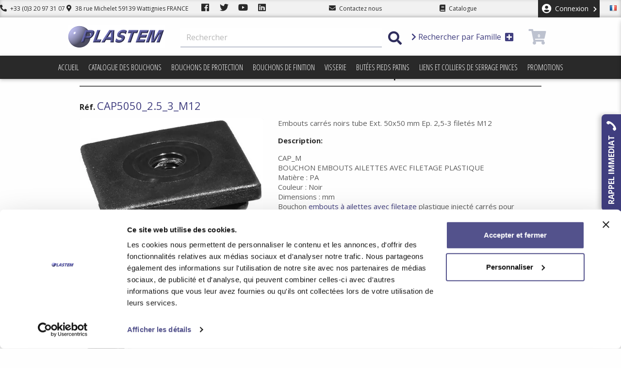

--- FILE ---
content_type: text/html; charset=utf-8
request_url: https://www.bouchon-plastique.com/fr/embout-ailette-carre-filetage-plastique/696-embouts-carres-noirs-tube-ext-50x50-mm-ep-25-3-filetes-m12-3664283014986.html
body_size: 47073
content:
<!doctype html>
<html lang="fr-FR">

<head>
    
        
  <meta charset="utf-8">


  <meta http-equiv="x-ua-compatible" content="ie=edge">
  <!-- CACHE DESTROY -->
  <meta http-equiv="cache-control" content="max-age=0" />
  <meta http-equiv="cache-control" content="no-cache" />
  <meta http-equiv="expires" content="0" />
  <meta http-equiv="expires" content="Tue, 01 Jan 1980 1:00:00 GMT" />
  <meta http-equiv="pragma" content="no-cache" />
  <!-- CACHE DESTROY -->



  <link rel="canonical" href="https://www.bouchon-plastique.com/fr/embout-ailette-carre-filetage-plastique/696-embouts-carres-noirs-tube-ext-50x50-mm-ep-25-3-filetes-m12-3664283014986.html">

  <title>Embouts carrés noirs tube Ext. 50x50 mm Ep. 2,5-3 filetés M12</title>
  <meta name="description" content="Embouts carrés noirs tube Ext. 50x50 mm Ep. 2,5-3 filetés M12. Embouts à ailettes avec filetage plastique injecté carrés pour de pieds réglables">
  <meta name="keywords" content="">
    




        <link rel="alternate" href="https://www.bouchon-plastique.com/fr/embout-ailette-carre-filetage-plastique/696-embouts-carres-noirs-tube-ext-50x50-mm-ep-25-3-filetes-m12-3664283014986.html" hreflang="fr">
      <link rel="alternate" href="https://www.bouchon-plastique.com/en/square-tube-insert-plastic-injected-thread/696-embouts-carres-noirs-tube-ext-50x50-mm-ep-25-3-filetes-m12-3664283014986.html" hreflang="en-us">
  


  <meta name="viewport" content="width=device-width, user-scalable=no" />
  <meta name="apple-mobile-web-app-title" content="Plastem">
  <meta name="apple-mobile-web-app-status-bar-style" content="black">
  <meta name="apple-mobile-web-app-capable" content="yes">



  <link rel="apple-touch-icon" sizes="57x57" href="/themes/Plastem2018/assets/favs/apple-icon-57x57.png">
  <link rel="apple-touch-icon" sizes="60x60" href="/themes/Plastem2018/assets/favs/apple-icon-60x60.png">
  <link rel="apple-touch-icon" sizes="72x72" href="/themes/Plastem2018/assets/favs/apple-icon-72x72.png">
  <link rel="apple-touch-icon" sizes="76x76" href="/themes/Plastem2018/assets/favs/apple-icon-76x76.png">
  <link rel="apple-touch-icon" sizes="114x114" href="/themes/Plastem2018/assets/favs/apple-icon-114x114.png">
  <link rel="apple-touch-icon" sizes="120x120" href="/themes/Plastem2018/assets/favs/apple-icon-120x120.png">
  <link rel="apple-touch-icon" sizes="144x144" href="/themes/Plastem2018/assets/favs/apple-icon-144x144.png">
  <link rel="apple-touch-icon" sizes="152x152" href="/themes/Plastem2018/assets/favs/apple-icon-152x152.png">
  <link rel="apple-touch-icon" sizes="180x180" href="/themes/Plastem2018/assets/favs/apple-icon-180x180.png">
  <link rel="icon" type="image/png" sizes="192x192"  href="/themes/Plastem2018/assets/favs/android-icon-192x192.png">
  <link rel="icon" type="image/png" sizes="32x32" href="/themes/Plastem2018/assets/favs/favicon-32x32.png">
  <link rel="icon" type="image/png" sizes="96x96" href="/themes/Plastem2018/assets/favs/favicon-96x96.png">
  <link rel="icon" type="image/png" sizes="16x16" href="/themes/Plastem2018/assets/favs/favicon-16x16.png">
  <link rel="manifest" href="/themes/Plastem2018/assets/favs/manifest.json">
  <meta name="msapplication-TileColor" content="#ffffff">
  <meta name="msapplication-TileImage" content="/themes/Plastem2018/assets/favs/ms-icon-144x144.png">
  <meta name="theme-color" content="#ffffff">
  


    <link rel="stylesheet" href="https://www.bouchon-plastique.com/themes/Plastem2018/assets/css/theme.css" type="text/css" media="all">
  <link rel="stylesheet" href="https://www.bouchon-plastique.com/modules/popexit//views/css/shadowbox.css" type="text/css" media="all">
  <link rel="stylesheet" href="https://www.bouchon-plastique.com/modules/popexit//views/css/front.css" type="text/css" media="all">
  <link rel="stylesheet" href="https://www.bouchon-plastique.com/modules/mailalerts/css/mailalerts.css" type="text/css" media="all">
  <link rel="stylesheet" href="https://www.bouchon-plastique.com/modules/everpspopup/views/css/jquery.fancybox.min.css" type="text/css" media="all">
  <link rel="stylesheet" href="https://www.bouchon-plastique.com/modules/everpspopup/views/css/everpspopup.css" type="text/css" media="all">
  <link rel="stylesheet" href="https://www.bouchon-plastique.com/js/jquery/ui/themes/base/minified/jquery-ui.min.css" type="text/css" media="all">
  <link rel="stylesheet" href="https://www.bouchon-plastique.com/js/jquery/ui/themes/base/minified/jquery.ui.theme.min.css" type="text/css" media="all">
  <link rel="stylesheet" href="https://www.bouchon-plastique.com/themes/Plastem2018/assets/css/plastem.css" type="text/css" media="all">
  <link rel="stylesheet" href="https://www.bouchon-plastique.com/modules/ps_imageslider/css/homeslider.css" type="text/css" media="all">
  <link rel="stylesheet" href="https://www.bouchon-plastique.com/modules/ld_pipedriveforms/views/css/front.css" type="text/css" media="all">
  <link rel="stylesheet" href="https://www.bouchon-plastique.com/modules/ld_callmeback/views/css/tooltipster.main.min.css" type="text/css" media="all">
  <link rel="stylesheet" href="https://www.bouchon-plastique.com/themes/Plastem2018/assets/css/custom.css" type="text/css" media="all">
  <link rel="stylesheet" href="https://www.bouchon-plastique.com/modules/ld_callmeback/views/css/ld_cmb.css" type="text/css" media="all">

<link rel="stylesheet" href="https://use.fontawesome.com/releases/v5.3.1/css/all.css" integrity="sha384-mzrmE5qonljUremFsqc01SB46JvROS7bZs3IO2EmfFsd15uHvIt+Y8vEf7N7fWAU" crossorigin="anonymous">
<link href="https://fonts.googleapis.com/css?family=Fjalla+One|Open+Sans+Condensed:300|Open+Sans:400,700|Sanchez&display=swap" rel="stylesheet">


  <script async type="text/javascript" src="/themes/Plastem2018/assets/js/lozad.js"></script>
   <script async src="https://www.google.com/recaptcha/api.js"></script>
  <script>
   function onNewsletterSubmit(token) {
     document.getElementById("newsletterForm").submit();
   }
 </script>
 
 <script>
 (function(){

   window.ldfdr = window.ldfdr || {};
   (function(d, s, ss, fs){
     fs = d.getElementsByTagName(s)[0];

     function ce(src){
       var cs  = d.createElement(s);
       cs.src = src;
       setTimeout(function(){fs.parentNode.insertBefore(cs,fs)}, 1);
     }

     ce(ss);
   })(document, 'script', 'https://sc.lfeeder.com/lftracker_v1_lAxoEaKJZoA4OYGd.js');
 })();
</script>
 

  <script type="text/javascript">
        var analytics_id = "GTM-5ZWVB3V";
        var prestashop = {"cart":{"products":[],"totals":{"total":{"type":"total","label":"Total","amount":0,"value":"0,00\u00a0\u20ac"},"total_including_tax":{"type":"total","label":"Total TTC","amount":0,"value":"0,00\u00a0\u20ac"},"total_excluding_tax":{"type":"total","label":"Total HT :","amount":0,"value":"0,00\u00a0\u20ac"}},"subtotals":{"products":{"type":"products","label":"Sous-total","amount":0,"value":"0,00\u00a0\u20ac"},"discounts":null,"shipping":{"type":"shipping","label":"Livraison","amount":0,"value":"gratuit"},"tax":{"type":"tax","label":"Taxes","amount":0,"value":"0,00\u00a0\u20ac"}},"products_count":0,"summary_string":"0 articles","vouchers":{"allowed":1,"added":[]},"discounts":[],"minimalPurchase":0,"minimalPurchaseRequired":""},"currency":{"name":"Euro","iso_code":"EUR","iso_code_num":"978","sign":"\u20ac"},"customer":{"lastname":null,"firstname":null,"email":null,"birthday":null,"newsletter":null,"newsletter_date_add":null,"optin":null,"website":null,"company":null,"siret":null,"ape":null,"is_logged":false,"gender":{"type":null,"name":null},"addresses":[]},"language":{"name":"Fran\u00e7ais (French)","iso_code":"fr","locale":"fr-FR","language_code":"fr","is_rtl":"0","date_format_lite":"d\/m\/Y","date_format_full":"d\/m\/Y H:i:s","id":1},"page":{"title":"","canonical":null,"meta":{"title":"Embouts carr\u00e9s noirs tube Ext. 50x50 mm Ep. 2,5-3 filet\u00e9s M12","description":"Embouts carr\u00e9s noirs tube Ext. 50x50 mm Ep. 2,5-3 filet\u00e9s M12. Embouts \u00e0 ailettes avec filetage plastique inject\u00e9 carr\u00e9s pour de pieds r\u00e9glables","keywords":"","robots":"index"},"page_name":"product","body_classes":{"lang-fr":true,"lang-rtl":false,"country-FR":true,"currency-EUR":true,"layout-full-width":true,"page-product":true,"tax-display-enabled":true,"product-id-696":true,"product-Embouts carr\u00e9s noirs tube Ext. 50x50 mm Ep. 2,5-3 filet\u00e9s M12":true,"product-id-category-790":true,"product-id-manufacturer-0":true,"product-id-supplier-0":true,"product-available-for-order":true},"admin_notifications":[]},"shop":{"name":"Plastem","logo":"\/img\/plastem-logo-1689581480.jpg","stores_icon":"\/img\/logo_stores.png","favicon":"\/img\/favicon.ico"},"urls":{"base_url":"https:\/\/www.bouchon-plastique.com\/","current_url":"https:\/\/www.bouchon-plastique.com\/fr\/embout-ailette-carre-filetage-plastique\/696-embouts-carres-noirs-tube-ext-50x50-mm-ep-25-3-filetes-m12-3664283014986.html","shop_domain_url":"https:\/\/www.bouchon-plastique.com","img_ps_url":"https:\/\/www.bouchon-plastique.com\/img\/","img_cat_url":"https:\/\/www.bouchon-plastique.com\/img\/c\/","img_lang_url":"https:\/\/www.bouchon-plastique.com\/img\/l\/","img_prod_url":"https:\/\/www.bouchon-plastique.com\/img\/p\/","img_manu_url":"https:\/\/www.bouchon-plastique.com\/img\/m\/","img_sup_url":"https:\/\/www.bouchon-plastique.com\/img\/su\/","img_ship_url":"https:\/\/www.bouchon-plastique.com\/img\/s\/","img_store_url":"https:\/\/www.bouchon-plastique.com\/img\/st\/","img_col_url":"https:\/\/www.bouchon-plastique.com\/img\/co\/","img_url":"https:\/\/www.bouchon-plastique.com\/themes\/Plastem2018\/assets\/img\/","css_url":"https:\/\/www.bouchon-plastique.com\/themes\/Plastem2018\/assets\/css\/","js_url":"https:\/\/www.bouchon-plastique.com\/themes\/Plastem2018\/assets\/js\/","pic_url":"https:\/\/www.bouchon-plastique.com\/upload\/","pages":{"address":"https:\/\/www.bouchon-plastique.com\/fr\/adresse","addresses":"https:\/\/www.bouchon-plastique.com\/fr\/adresses","authentication":"https:\/\/www.bouchon-plastique.com\/fr\/authentification","cart":"https:\/\/www.bouchon-plastique.com\/fr\/panier","category":"https:\/\/www.bouchon-plastique.com\/fr\/index.php?controller=category","cms":"https:\/\/www.bouchon-plastique.com\/fr\/index.php?controller=cms","contact":"https:\/\/www.bouchon-plastique.com\/fr\/contactez-nous","discount":"https:\/\/www.bouchon-plastique.com\/fr\/bons-de-reduction","guest_tracking":"https:\/\/www.bouchon-plastique.com\/fr\/suivi-commande-invite","history":"https:\/\/www.bouchon-plastique.com\/fr\/historique-des-commandes","identity":"https:\/\/www.bouchon-plastique.com\/fr\/identite","index":"https:\/\/www.bouchon-plastique.com\/fr\/","my_account":"https:\/\/www.bouchon-plastique.com\/fr\/mon-compte","order_confirmation":"https:\/\/www.bouchon-plastique.com\/fr\/confirmation-commande","order_detail":"https:\/\/www.bouchon-plastique.com\/fr\/index.php?controller=order-detail","order_follow":"https:\/\/www.bouchon-plastique.com\/fr\/details-de-la-commande","order":"https:\/\/www.bouchon-plastique.com\/fr\/commande","order_return":"https:\/\/www.bouchon-plastique.com\/fr\/index.php?controller=order-return","order_slip":"https:\/\/www.bouchon-plastique.com\/fr\/avoirs","pagenotfound":"https:\/\/www.bouchon-plastique.com\/fr\/index.php?controller=pagenotfound","password":"https:\/\/www.bouchon-plastique.com\/fr\/mot-de-passe-oublie","pdf_invoice":"https:\/\/www.bouchon-plastique.com\/fr\/index.php?controller=pdf-invoice","pdf_order_return":"https:\/\/www.bouchon-plastique.com\/fr\/index.php?controller=pdf-order-return","pdf_order_slip":"https:\/\/www.bouchon-plastique.com\/fr\/index.php?controller=pdf-order-slip","prices_drop":"https:\/\/www.bouchon-plastique.com\/fr\/index.php?controller=prices-drop","product":"https:\/\/www.bouchon-plastique.com\/fr\/index.php?controller=product","search":"https:\/\/www.bouchon-plastique.com\/fr\/recherche","sitemap":"https:\/\/www.bouchon-plastique.com\/fr\/plan-du-site","stores":"https:\/\/www.bouchon-plastique.com\/fr\/magasins","supplier":"https:\/\/www.bouchon-plastique.com\/fr\/fournisseurs","register":"https:\/\/www.bouchon-plastique.com\/fr\/authentification?create_account=1","order_login":"https:\/\/www.bouchon-plastique.com\/fr\/commande?login=1"},"alternative_langs":{"fr":"https:\/\/www.bouchon-plastique.com\/fr\/embout-ailette-carre-filetage-plastique\/696-embouts-carres-noirs-tube-ext-50x50-mm-ep-25-3-filetes-m12-3664283014986.html","en-us":"https:\/\/www.bouchon-plastique.com\/en\/square-tube-insert-plastic-injected-thread\/696-embouts-carres-noirs-tube-ext-50x50-mm-ep-25-3-filetes-m12-3664283014986.html"},"theme_assets":"\/themes\/Plastem2018\/assets\/","actions":{"logout":"https:\/\/www.bouchon-plastique.com\/fr\/?mylogout="},"no_picture_image":{"bySize":{"cart_default":{"url":"https:\/\/www.bouchon-plastique.com\/img\/p\/fr-default-cart_default.jpg","width":80,"height":80},"small_default":{"url":"https:\/\/www.bouchon-plastique.com\/img\/p\/fr-default-small_default.jpg","width":125,"height":125},"home_default":{"url":"https:\/\/www.bouchon-plastique.com\/img\/p\/fr-default-home_default.jpg","width":250,"height":250},"medium_default":{"url":"https:\/\/www.bouchon-plastique.com\/img\/p\/fr-default-medium_default.jpg","width":300,"height":300},"large_default":{"url":"https:\/\/www.bouchon-plastique.com\/img\/p\/fr-default-large_default.jpg","width":500,"height":500}},"small":{"url":"https:\/\/www.bouchon-plastique.com\/img\/p\/fr-default-cart_default.jpg","width":80,"height":80},"medium":{"url":"https:\/\/www.bouchon-plastique.com\/img\/p\/fr-default-home_default.jpg","width":250,"height":250},"large":{"url":"https:\/\/www.bouchon-plastique.com\/img\/p\/fr-default-large_default.jpg","width":500,"height":500},"legend":""}},"configuration":{"display_taxes_label":true,"display_prices_tax_incl":false,"is_catalog":false,"show_prices":true,"opt_in":{"partner":false},"quantity_discount":{"type":"discount","label":"Remise"},"voucher_enabled":1,"return_enabled":0},"field_required":[],"breadcrumb":{"links":[{"title":"Accueil","url":"https:\/\/www.bouchon-plastique.com\/fr\/"},{"title":"But\u00e9es pieds patins","url":"https:\/\/www.bouchon-plastique.com\/fr\/1027-butees-pieds-patins"},{"title":"Embouts \u00e0 ailettes filet\u00e9s","url":"https:\/\/www.bouchon-plastique.com\/fr\/1029-embouts-ailettes-filetes"},{"title":"Embout \u00e0 ailette carr\u00e9 \u2013 Filetage plastique","url":"https:\/\/www.bouchon-plastique.com\/fr\/790-embout-ailette-carre-filetage-plastique"},{"title":"Embouts carr\u00e9s noirs tube Ext. 50x50 mm Ep. 2,5-3 filet\u00e9s M12","url":"https:\/\/www.bouchon-plastique.com\/fr\/embout-ailette-carre-filetage-plastique\/696-embouts-carres-noirs-tube-ext-50x50-mm-ep-25-3-filetes-m12-3664283014986.html"}],"count":5},"link":{"protocol_link":"https:\/\/","protocol_content":"https:\/\/"},"time":1769775607,"static_token":"c9c4756ee8c32657f96adbdf8d40b29b","token":"95ce99a5b0028f28371a6371a9a16825"};
      </script>






<script>
var w=window;
var p = w.location.protocol;
if(p.indexOf("http") < 0){
  p = "http"+":";
}
var d = document;
var f = d.getElementsByTagName('script')[0],s = d.createElement('script');
s.type = 'text/javascript'; 
s.async = false;
if (s.readyState){
  s.onreadystatechange = function(){
    if (s.readyState=="loaded"||s.readyState == "complete"){
      s.onreadystatechange = null;
      try{
        loadwaprops("3za1f19a0170ea1bf44ef1022914ef958d","3z081f45c32714e1a4f8990803472064d0","3z383136b48a912316a2fdd6bb5578594aa8f5eb74beb3360d440e0fb68a0c1597","3z19e44bbab6154993d5f38a34b2466b1bb30a5683bcbf4deadeb03267c06d6403","0.0");
      }catch(e){

      }
    }
  };
}
else {
  s.onload = function(){
    try{
      loadwaprops("3za1f19a0170ea1bf44ef1022914ef958d","3z081f45c32714e1a4f8990803472064d0","3z383136b48a912316a2fdd6bb5578594aa8f5eb74beb3360d440e0fb68a0c1597","3z19e44bbab6154993d5f38a34b2466b1bb30a5683bcbf4deadeb03267c06d6403","0.0");
    } catch(e){

    }
  };
};
s.src =p+"//ma.zoho.eu/hub/js/WebsiteAutomation.js";
f.parentNode.insertBefore(s, f);
</script>



    <!-- START OF DOOFINDER SCRIPT -->
  <script src="https://eu1-search.doofinder.com/5/script/6593107f8c6171dd9ae1965d3228817d.js"></script>
  <!-- END OF DOOFINDER SCRIPT -->
  <!-- TO REGISTER CLICKS -->
<script>
  var dfProductLinks = [];
  var dfLinks = Object.keys(dfProductLinks);
  var doofinderAppendAfterBanner = "none";
  var doofinderQuerySelector = "#search_query_top";
</script>  
  <!-- END OF TO REGISTER CLICKS -->

	<!-- Google Tag Manager -->
	<script>
	var properties = {};
    properties.property_id = analytics_id;
	(function(w,d,s,l,i){w[l]=w[l]||[];w[l].push({'gtm.start':
	new Date().getTime(),event:'gtm.js'});var f=d.getElementsByTagName(s)[0],
	j=d.createElement(s),dl=l!='dataLayer'?'&l='+l:'';j.async=true;j.src=
	'https://www.googletagmanager.com/gtm.js?id='+i+dl;f.parentNode.insertBefore(j,f);
	})(window,document,'script','dataLayer', analytics_id);</script>
	<!-- End Google Tag Manager -->





    
  <meta property="og:type" content="product">
  <meta property="og:url" content="https://www.bouchon-plastique.com/fr/embout-ailette-carre-filetage-plastique/696-embouts-carres-noirs-tube-ext-50x50-mm-ep-25-3-filetes-m12-3664283014986.html">
  <meta property="og:title" content="Embouts carrés noirs tube Ext. 50x50 mm Ep. 2,5-3 filetés M12">
  <meta property="og:site_name" content="Plastem">
  <meta property="og:description" content="Embouts carrés noirs tube Ext. 50x50 mm Ep. 2,5-3 filetés M12. Embouts à ailettes avec filetage plastique injecté carrés pour de pieds réglables">
  <meta property="og:image" content="https://www.bouchon-plastique.com/66294-large_default/embouts-carres-noirs-tube-ext-50x50-mm-ep-25-3-filetes-m12.jpg">
  <meta property="product:pretax_price:amount" content="1.33">
  <meta property="product:pretax_price:currency" content="EUR">
  <meta property="product:price:amount" content="1.33">
  <meta property="product:price:currency" content="EUR">
    <meta property="product:weight:value" content="0.036870">
  <meta property="product:weight:units" content="kg">
  
</head>

<body id="product" class="lang-fr country-fr currency-eur layout-full-width page-product tax-display-enabled product-id-696 product-embouts-carres-noirs-tube-ext-50x50-mm-ep-2-5-3-filetes-m12 product-id-category-790 product-id-manufacturer-0 product-id-supplier-0 product-available-for-order">

    
        
    

    
        
    






    <div class="header-nav">

        <div class="menu--container dfsb">
            <div class="header-nav--infos">
                <a href="tel:+33320973107"><i class="fa fa-phone fa-flip-horizontal"></i> +33 (0)3 20 97 31 07</a>
                <a href="https://www.bouchon-plastique.com/fr/contactez-nous" class="hide-tablet hide-phone"><i class="fas fa-map-marker-alt"></i> 38 rue Michelet
                    59139 Wattignies FRANCE</a>
                <a target="_blank" href="https://fr-fr.facebook.com/bouchonplastique/"
                   class="link-icon hide-phone link-facebook"><i class="fab fa-facebook"></i></a>
                <a target="_blank" href="https://twitter.com/PLASTEM" class="link-icon hide-phone link-twitter"><i
                            class="fab fa-twitter"></i></a>
                <a target="_blank" href="https://youtu.be/XpU3WcCaRdY" class="link-icon hide-phone link-youtube"><i
                            class="fab fa-youtube"></i></a>
                <a target="_blank" href="https://www.linkedin.com/company/bouchon-plastique" class="link-icon hide-phone link-linkedin"><i
                            class="fab fa-linkedin"></i></a>
            </div>
            <div class="header-nav--contactus">
                <a href="https://www.bouchon-plastique.com/fr/contactez-nous">
                    <i class="fa fa-envelope"></i>
                    <span class="hide-desktop hide-phone hide-large">Contact</span>
                    <span class="hide-tablet hide-phone">Contactez nous</span>
                </a>
            </div>
            <div class="header-nav--contactus">
                <a href="/fr/content/12-catalogue-pdf"><i class="fa fa-book"></i>
                    <span class="hide-large">Catalogue</span>
                    <span class="hide-phone hide-desktop hide-tablet">Télécharger le catalogue</span>
                </a>
            </div>
            <div class="header-nav--modules">
                <div id="_desktop_user_info">
  <div class="user-info">
          <a
        href="https://www.bouchon-plastique.com/fr/mon-compte"
        title="Identifiez-vous"
        rel="nofollow"
      > <i class="fas fa-user-circle"></i>
        <span class="hidden-sm-down">Connexion <i class="fas fa-chevron-down"></i></span>
      </a>
      </div>
</div>
<div id="_desktop_language_selector">
  <div class="language-selector-wrapper active_toggle">
      <a href="#">
        <span class="flag flag-fr"></span>
        <i class="fas fa-chevron-down hide-phone hide-tablet hide-desktop"></i>
      </a>
      <ul class="dropdown-menu" aria-labelledby="language-selector-label">
                <li  class="current" >
                                        <a href="https://www.bouchon-plastique.com/fr/embout-ailette-carre-filetage-plastique/696-embouts-carres-noirs-tube-ext-50x50-mm-ep-25-3-filetes-m12-3664283014986.html" class="dropdown-item"><span class="flag flag-fr"></span>Français</a>
                    </li>
                <li >
                                        <a href="https://www.bouchon-plastique.com/en/square-tube-insert-plastic-injected-thread/696-embouts-carres-noirs-tube-ext-50x50-mm-ep-25-3-filetes-m12-3664283014986.html" class="dropdown-item"><span class="flag flag-en"></span>English</a>
                    </li>
              </ul>
  </div>
</div>

            </div>
        </div>
    </div>






    <div class="header-top">
        <div class="header--container">
            <a class="logo" href="https://www.bouchon-plastique.com/" title="Plastem">
                <img src="/img/plastem-logo-1689581480.jpg" alt="Plastem" width="234" height="48">
            </a>
            <!-- Block search module TOP -->
<div id="search_widget" class="search-widget" data-search-controller-url="//www.bouchon-plastique.com/fr/recherche">
	<form method="get" action="//www.bouchon-plastique.com/fr/recherche">
		<button class="search_widget_toggle">
			<i class="material-icons hide-desktop hide-large">close</i>
		</button>
		<input type="hidden" name="controller" value="search">
		<input type="text" name="s" value="" placeholder="Rechercher" aria-label="Rechercher">
		<button type="submit">
			<i class="fas fa-search"></i>
		</button>
	</form>
</div>
<a href="#" data-toggle="modal" class="family_modal_toggle" data-target="#familyModalCenter">
	<i class="fas fa-chevron-right"></i>
	Rechercher par Famille
	<i class="fas fa-plus-square"></i>
</a>

<!-- /Block search module TOP -->
<div id="_desktop_cart">
  <div class="blockcart cart-preview inactive " data-refresh-url="//www.bouchon-plastique.com/fr/module/ps_shoppingcart/ajax">
          <i class="fas fa-shopping-cart"></i>
      <span class="cart-products-count noselect">0</span>
      </div>
</div>

            <div class="phone-icons header-nav-search hide-desktop hide-large search_widget_toggle"><i
                        class="fas fa-search"></i></div>
            <div class="phone-icons header-nav-ham hide-desktop hide-large"><i class="fas fa-bars"></i></div>
        </div>
    </div>
    
<div class="" id="_desktop_top_menu">
    <div class="menu--container">
        
            <ul class="top-menu" id="top-menu" data-depth="0">
                            <li class="link" data-depth="0" id="lnk-accueil">
                                        <a
                            class="drsopdown-item"
                            href="/" data-depth="0"
                                                >
                                                                                                    <div class="hide-desktop hide-large menu-img-container">
                                                                    <i class="fas fa-home"></i>
                                                                                                                                                                                                                                                            </div>
                                                Accueil
                    </a>
                                    </li>
                            <li class="cms-page" data-depth="0" id="cms-page-12">
                                        <a
                            class="drsopdown-item"
                            href="https://www.bouchon-plastique.com/fr/content/12-catalogue-des-bouchons" data-depth="0"
                                                >
                                                                                                    <div class="hide-desktop hide-large menu-img-container">
                                                                                                    <i class="fa fa-book"></i>
                                                                                                                                                                                                                            </div>
                                                Catalogue des bouchons
                    </a>
                                    </li>
                            <li class=" haschildren category" data-depth="0" id="category-1010">
                                        <a
                            class="drsopdown-item"
                            href="https://www.bouchon-plastique.com/fr/1010-bouchons-protection" data-depth="0"
                                                >
                                                                                                                                                        <div class="hide-desktop hide-large menu-img-container">
                                                                                                                                    <img class="lozad" src="/themes/Plastem2018/assets/img/loader.gif" data-src="https://bouchon-plastique.com/img/bouch.png" alt="Bouchons de protection width="30" height="30"" />
                                                                                                                                                                                            </div>
                                                Bouchons de protection
                    </a>
                                            <div  class="megamenu" data-height="2" data-depth="0" id="top_sub_menu_52656">
                            
            <ul class="top-menu"  data-depth="1">
                            <li class=" haschildren category" data-depth="1" id="category-1011">
                                        <a
                            class="drsopdown-item drsopdown-submenu"
                            href="https://www.bouchon-plastique.com/fr/1011-bouchons-pour-bride-vanne-et-soupape" data-depth="1"
                                                >
                                                                                                                                <div class="menu-img-container">
                                <img class="lozad" src="/themes/Plastem2018/assets/img/loader.gif" data-src="https://www.bouchon-plastique.com/img/c/1011-0_thumb.jpg" alt="Bouchons pour bride vanne et soupape" width="30" height="30" />
                            </div>
                                                                        Bouchons pour bride vanne et soupape
                    </a>
                                            <div  class="minimenu" data-height="0" data-depth="1" id="top_sub_menu_98535">
                            
            <ul class="top-menu"  data-depth="2">
                            <li class="category" data-depth="2" id="category-750">
                                        <a
                            class="drsopdown-item"
                            href="https://www.bouchon-plastique.com/fr/750-cache-bride-rentrant-a-ailettes-pour-face-de-bride" data-depth="2"
                                                >
                                                                            <div class="menu-img-container">
                                <img class="lozad" src="/themes/Plastem2018/assets/img/loader.gif" data-src="https://www.bouchon-plastique.com/img/c/750-0_thumb.jpg" alt="Cache bride rentrant à ailettes pour face de bride" width="30" height="30" />
                            </div>
                                                                        Cache bride rentrant à ailettes pour face de bride
                    </a>
                                    </li>
                            <li class="category" data-depth="2" id="category-753">
                                        <a
                            class="drsopdown-item"
                            href="https://www.bouchon-plastique.com/fr/753-cache-bride-rentrant-a-ailettes-pour-bride-totale" data-depth="2"
                                                >
                                                                            <div class="menu-img-container">
                                <img class="lozad" src="/themes/Plastem2018/assets/img/loader.gif" data-src="https://www.bouchon-plastique.com/img/c/753-0_thumb.jpg" alt="Cache bride rentrant à ailettes pour bride totale" width="30" height="30" />
                            </div>
                                                                        Cache bride rentrant à ailettes pour bride totale
                    </a>
                                    </li>
                            <li class=" haschildren category" data-depth="2" id="category-876">
                                        <a
                            class="drsopdown-item"
                            href="https://www.bouchon-plastique.com/fr/876-cache-de-bride-enveloppant" data-depth="2"
                                                >
                                                                                                                                <div class="menu-img-container">
                                <img class="lozad" src="/themes/Plastem2018/assets/img/loader.gif" data-src="https://www.bouchon-plastique.com/img/c/876-0_thumb.jpg" alt="Cache de bride enveloppant" width="30" height="30" />
                            </div>
                                                                        Cache de bride enveloppant
                    </a>
                                            <div  class="minimenu" data-height="2" data-depth="2" id="top_sub_menu_2787">
                            
            <ul class="top-menu"  data-depth="3">
                            <li class="category" data-depth="3" id="category-877">
                                        <a
                            class="drsopdown-item"
                            href="https://www.bouchon-plastique.com/fr/877-cache-de-bride-enveloppant-ansi" data-depth="3"
                                                >
                                                                            <div class="menu-img-container">
                                <img class="lozad" src="/themes/Plastem2018/assets/img/loader.gif" data-src="https://www.bouchon-plastique.com/img/c/877-0_thumb.jpg" alt="Cache de bride enveloppant – ANSI" width="30" height="30" />
                            </div>
                                                                        Cache de bride enveloppant – ANSI
                    </a>
                                    </li>
                            <li class="category" data-depth="3" id="category-880">
                                        <a
                            class="drsopdown-item"
                            href="https://www.bouchon-plastique.com/fr/880-cache-de-bride-enveloppant-din" data-depth="3"
                                                >
                                                                            <div class="menu-img-container">
                                <img class="lozad" src="/themes/Plastem2018/assets/img/loader.gif" data-src="https://www.bouchon-plastique.com/img/c/880-0_thumb.jpg" alt="Cache de bride enveloppant – DIN" width="30" height="30" />
                            </div>
                                                                        Cache de bride enveloppant – DIN
                    </a>
                                    </li>
                            <li class="category" data-depth="3" id="category-883">
                                        <a
                            class="drsopdown-item"
                            href="https://www.bouchon-plastique.com/fr/883-cache-de-bride-enveloppant-a-clip-din" data-depth="3"
                                                >
                                                                            <div class="menu-img-container">
                                <img class="lozad" src="/themes/Plastem2018/assets/img/loader.gif" data-src="https://www.bouchon-plastique.com/img/c/883-0_thumb.jpg" alt="Cache de bride enveloppant à clip - DIN" width="30" height="30" />
                            </div>
                                                                        Cache de bride enveloppant à clip - DIN
                    </a>
                                    </li>
                                </ul>
    
                        </div>
                                    </li>
                            <li class="category" data-depth="2" id="category-1087">
                                        <a
                            class="drsopdown-item"
                            href="https://www.bouchon-plastique.com/fr/1087-cache-bride-a-face-surelevee-avec-pattes" data-depth="2"
                                                >
                                                                            <div class="menu-img-container">
                                <img class="lozad" src="/themes/Plastem2018/assets/img/loader.gif" data-src="https://www.bouchon-plastique.com/img/c/1087-0_thumb.jpg" alt="Cache bride à face surélevée avec pattes" width="30" height="30" />
                            </div>
                                                                        Cache bride à face surélevée avec pattes
                    </a>
                                    </li>
                            <li class=" haschildren category" data-depth="2" id="category-761">
                                        <a
                            class="drsopdown-item"
                            href="https://www.bouchon-plastique.com/fr/761-disque-adhesif-protection-de-bride" data-depth="2"
                                                >
                                                                                                                                <div class="menu-img-container">
                                <img class="lozad" src="/themes/Plastem2018/assets/img/loader.gif" data-src="https://www.bouchon-plastique.com/img/c/761-0_thumb.jpg" alt="Disque adhésif pour protection de bride" width="30" height="30" />
                            </div>
                                                                        Disque adhésif pour protection de bride
                    </a>
                                            <div  class="minimenu" data-height="4" data-depth="2" id="top_sub_menu_97034">
                            
            <ul class="top-menu"  data-depth="3">
                            <li class="category" data-depth="3" id="category-764">
                                        <a
                            class="drsopdown-item"
                            href="https://www.bouchon-plastique.com/fr/764-disque-adhesif-norme-ansi" data-depth="3"
                                                >
                                                                            <div class="menu-img-container">
                                <img class="lozad" src="/themes/Plastem2018/assets/img/loader.gif" data-src="https://www.bouchon-plastique.com/img/c/764-0_thumb.jpg" alt="Disque adhésif - Norme ANSI" width="30" height="30" />
                            </div>
                                                                        Disque adhésif - Norme ANSI
                    </a>
                                    </li>
                            <li class="category" data-depth="3" id="category-765">
                                        <a
                            class="drsopdown-item"
                            href="https://www.bouchon-plastique.com/fr/765-disque-adhesif-norme-dn" data-depth="3"
                                                >
                                                                            <div class="menu-img-container">
                                <img class="lozad" src="/themes/Plastem2018/assets/img/loader.gif" data-src="https://www.bouchon-plastique.com/img/c/765-0_thumb.jpg" alt="Disque adhésif - Norme DN" width="30" height="30" />
                            </div>
                                                                        Disque adhésif - Norme DN
                    </a>
                                    </li>
                                </ul>
    
                        </div>
                                    </li>
                            <li class="category" data-depth="2" id="category-635">
                                        <a
                            class="drsopdown-item"
                            href="https://www.bouchon-plastique.com/fr/635-protecteur-de-bride-sae-hexagonale" data-depth="2"
                                                >
                                                                            <div class="menu-img-container">
                                <img class="lozad" src="/themes/Plastem2018/assets/img/loader.gif" data-src="https://www.bouchon-plastique.com/img/c/635-0_thumb.jpg" alt="Protecteur de bride SAE hexagonale" width="30" height="30" />
                            </div>
                                                                        Protecteur de bride SAE hexagonale
                    </a>
                                    </li>
                            <li class="category" data-depth="2" id="category-637">
                                        <a
                            class="drsopdown-item"
                            href="https://www.bouchon-plastique.com/fr/637-protecteur-de-bride-sae" data-depth="2"
                                                >
                                                                            <div class="menu-img-container">
                                <img class="lozad" src="/themes/Plastem2018/assets/img/loader.gif" data-src="https://www.bouchon-plastique.com/img/c/637-0_thumb.jpg" alt="Protecteur de bride SAE" width="30" height="30" />
                            </div>
                                                                        Protecteur de bride SAE
                    </a>
                                    </li>
                                </ul>
    
                        </div>
                                    </li>
                            <li class=" haschildren category" data-depth="1" id="category-1012">
                                        <a
                            class="drsopdown-item drsopdown-submenu"
                            href="https://www.bouchon-plastique.com/fr/1012-bouchons-de-protection-pour-tube-acier-pe-et-pvc" data-depth="1"
                                                >
                                                                                                                                <div class="menu-img-container">
                                <img class="lozad" src="/themes/Plastem2018/assets/img/loader.gif" data-src="https://www.bouchon-plastique.com/img/c/1012-0_thumb.jpg" alt="Bouchons de protection pour tube acier PE et PVC" width="30" height="30" />
                            </div>
                                                                        Bouchons de protection pour tube acier PE et PVC
                    </a>
                                            <div  class="minimenu" data-height="1" data-depth="1" id="top_sub_menu_45925">
                            
            <ul class="top-menu"  data-depth="2">
                            <li class="category" data-depth="2" id="category-805">
                                        <a
                            class="drsopdown-item"
                            href="https://www.bouchon-plastique.com/fr/805-capuchon-recouvrant-protection-tube-et-tuyau" data-depth="2"
                                                >
                                                                            <div class="menu-img-container">
                                <img class="lozad" src="/themes/Plastem2018/assets/img/loader.gif" data-src="https://www.bouchon-plastique.com/img/c/805-0_thumb.jpg" alt="Capuchon recouvrant – Protection tube et tuyau" width="30" height="30" />
                            </div>
                                                                        Capuchon recouvrant – Protection tube et tuyau
                    </a>
                                    </li>
                            <li class="category" data-depth="2" id="category-745">
                                        <a
                            class="drsopdown-item"
                            href="https://www.bouchon-plastique.com/fr/745-bouchon-recouvrant-et-rentrant-protection-tuyau-pe-et-pvc" data-depth="2"
                                                >
                                                                            <div class="menu-img-container">
                                <img class="lozad" src="/themes/Plastem2018/assets/img/loader.gif" data-src="https://www.bouchon-plastique.com/img/c/745-0_thumb.jpg" alt="Bouchon recouvrant et rentrant – Protection tuyau PE et PVC" width="30" height="30" />
                            </div>
                                                                        Bouchon recouvrant et rentrant – Protection tuyau PE et PVC
                    </a>
                                    </li>
                            <li class=" haschildren category" data-depth="2" id="category-756">
                                        <a
                            class="drsopdown-item"
                            href="https://www.bouchon-plastique.com/fr/756-caps-rentrantes-a-ailettes-protection-tube" data-depth="2"
                                                >
                                                                                                                                <div class="menu-img-container">
                                <img class="lozad" src="/themes/Plastem2018/assets/img/loader.gif" data-src="https://www.bouchon-plastique.com/img/c/756-0_thumb.jpg" alt="Caps rentrantes à ailettes – Protection tube" width="30" height="30" />
                            </div>
                                                                        Caps rentrantes à ailettes – Protection tube
                    </a>
                                            <div  class="minimenu" data-height="2" data-depth="2" id="top_sub_menu_19109">
                            
            <ul class="top-menu"  data-depth="3">
                            <li class="category" data-depth="3" id="category-1091">
                                        <a
                            class="drsopdown-item"
                            href="https://www.bouchon-plastique.com/fr/1091-caps-rentrante-a-ailettes-protection-tube" data-depth="3"
                                                >
                                                                            <div class="menu-img-container">
                                <img class="lozad" src="/themes/Plastem2018/assets/img/loader.gif" data-src="https://www.bouchon-plastique.com/img/c/1091-0_thumb.jpg" alt="Caps rentrante à ailettes – Protection tube" width="30" height="30" />
                            </div>
                                                                        Caps rentrante à ailettes – Protection tube
                    </a>
                                    </li>
                            <li class="category" data-depth="3" id="category-1092">
                                        <a
                            class="drsopdown-item"
                            href="https://www.bouchon-plastique.com/fr/1092-caps-rentrante-a-ailettes-avec-languette-protection-tube" data-depth="3"
                                                >
                                                                            <div class="menu-img-container">
                                <img class="lozad" src="/themes/Plastem2018/assets/img/loader.gif" data-src="https://www.bouchon-plastique.com/img/c/1092-0_thumb.jpg" alt="Caps rentrante à ailettes avec languette – Protection tube" width="30" height="30" />
                            </div>
                                                                        Caps rentrante à ailettes avec languette – Protection tube
                    </a>
                                    </li>
                            <li class="category" data-depth="3" id="category-1090">
                                        <a
                            class="drsopdown-item"
                            href="https://www.bouchon-plastique.com/fr/1090-caps-rentrant-a-ailettes-protection-tube-avec-dimensions-normalisees" data-depth="3"
                                                >
                                                                            <div class="menu-img-container">
                                <img class="lozad" src="/themes/Plastem2018/assets/img/loader.gif" data-src="https://www.bouchon-plastique.com/img/c/1090-0_thumb.jpg" alt="Caps rentrant à ailettes – Protection tube avec dimensions normalisées" width="30" height="30" />
                            </div>
                                                                        Caps rentrant à ailettes – Protection tube avec dimensions normalisées
                    </a>
                                    </li>
                                </ul>
    
                        </div>
                                    </li>
                            <li class="category" data-depth="2" id="category-999">
                                        <a
                            class="drsopdown-item"
                            href="https://www.bouchon-plastique.com/fr/999-bouchon-rentrant-protection-chanfrein-et-tube" data-depth="2"
                                                >
                                                                            <div class="menu-img-container">
                                <img class="lozad" src="/themes/Plastem2018/assets/img/loader.gif" data-src="https://www.bouchon-plastique.com/img/c/999-0_thumb.jpg" alt="Bouchon rentrant – Protection chanfrein et tube" width="30" height="30" />
                            </div>
                                                                        Bouchon rentrant – Protection chanfrein et tube
                    </a>
                                    </li>
                            <li class="category" data-depth="2" id="category-1000">
                                        <a
                            class="drsopdown-item"
                            href="https://www.bouchon-plastique.com/fr/1000-joint-et-gaine-de-protection-pour-chanfrein-de-tubes" data-depth="2"
                                                >
                                                                            <div class="menu-img-container">
                                <img class="lozad" src="/themes/Plastem2018/assets/img/loader.gif" data-src="https://www.bouchon-plastique.com/img/c/1000-0_thumb.jpg" alt="Joint et gaine de protection pour chanfrein de tubes" width="30" height="30" />
                            </div>
                                                                        Joint et gaine de protection pour chanfrein de tubes
                    </a>
                                    </li>
                                </ul>
    
                        </div>
                                    </li>
                            <li class=" haschildren category" data-depth="1" id="category-1013">
                                        <a
                            class="drsopdown-item drsopdown-submenu"
                            href="https://www.bouchon-plastique.com/fr/1013-bouchons-de-protection-interieure" data-depth="1"
                                                >
                                                                                                                                <div class="menu-img-container">
                                <img class="lozad" src="/themes/Plastem2018/assets/img/loader.gif" data-src="https://www.bouchon-plastique.com/img/c/1013-0_thumb.jpg" alt="Bouchons de protection intérieure" width="30" height="30" />
                            </div>
                                                                        Bouchons de protection intérieure
                    </a>
                                            <div  class="minimenu" data-height="2" data-depth="1" id="top_sub_menu_18812">
                            
            <ul class="top-menu"  data-depth="2">
                            <li class="category" data-depth="2" id="category-554">
                                        <a
                            class="drsopdown-item"
                            href="https://www.bouchon-plastique.com/fr/554-bouchon-rentrant-protection-interieure-alesage" data-depth="2"
                                                >
                                                                            <div class="menu-img-container">
                                <img class="lozad" src="/themes/Plastem2018/assets/img/loader.gif" data-src="https://www.bouchon-plastique.com/img/c/554-0_thumb.jpg" alt="Bouchon rentrant – Protection intérieure et alésage" width="30" height="30" />
                            </div>
                                                                        Bouchon rentrant – Protection intérieure et alésage
                    </a>
                                    </li>
                            <li class="category" data-depth="2" id="category-797">
                                        <a
                            class="drsopdown-item"
                            href="https://www.bouchon-plastique.com/fr/797-bouchon-a-large-collerette-protection-interieure-et-taraudage" data-depth="2"
                                                >
                                                                            <div class="menu-img-container">
                                <img class="lozad" src="/themes/Plastem2018/assets/img/loader.gif" data-src="https://www.bouchon-plastique.com/img/c/797-0_thumb.jpg" alt="Bouchon à large collerette – Protection intérieure et taraudage" width="30" height="30" />
                            </div>
                                                                        Bouchon à large collerette – Protection intérieure et taraudage
                    </a>
                                    </li>
                            <li class=" haschildren category" data-depth="2" id="category-1063">
                                        <a
                            class="drsopdown-item"
                            href="https://www.bouchon-plastique.com/fr/1063-bouchon-d-extremite-de-tube-avec-prise-pour-les-doigts" data-depth="2"
                                                >
                                                                                                                                <div class="menu-img-container">
                                <img class="lozad" src="/themes/Plastem2018/assets/img/loader.gif" data-src="https://www.bouchon-plastique.com/img/c/1063-0_thumb.jpg" alt="Bouchon d&#039;extrémité de tube avec prise pour les doigts" width="30" height="30" />
                            </div>
                                                                        Bouchon d&#039;extrémité de tube avec prise pour les doigts
                    </a>
                                            <div  class="minimenu" data-height="2" data-depth="2" id="top_sub_menu_87881">
                            
            <ul class="top-menu"  data-depth="3">
                            <li class="category" data-depth="3" id="category-1064">
                                        <a
                            class="drsopdown-item"
                            href="https://www.bouchon-plastique.com/fr/1064-bouchon-d-extremite-de-tube-avec-2-prises-pour-les-doigts" data-depth="3"
                                                >
                                                                            <div class="menu-img-container">
                                <img class="lozad" src="/themes/Plastem2018/assets/img/loader.gif" data-src="https://www.bouchon-plastique.com/img/c/1064-0_thumb.jpg" alt="Bouchon d&#039;extrémité de tube avec 2 prises pour les doigts" width="30" height="30" />
                            </div>
                                                                        Bouchon d&#039;extrémité de tube avec 2 prises pour les doigts
                    </a>
                                    </li>
                            <li class="category" data-depth="3" id="category-1065">
                                        <a
                            class="drsopdown-item"
                            href="https://www.bouchon-plastique.com/fr/1065-bouchon-d-extremite-de-tube-avec-languette-interne-circulaire" data-depth="3"
                                                >
                                                                            <div class="menu-img-container">
                                <img class="lozad" src="/themes/Plastem2018/assets/img/loader.gif" data-src="https://www.bouchon-plastique.com/img/c/1065-0_thumb.jpg" alt="Bouchon d&#039;extrémité de tube avec languette interne circulaire" width="30" height="30" />
                            </div>
                                                                        Bouchon d&#039;extrémité de tube avec languette interne circulaire
                    </a>
                                    </li>
                                </ul>
    
                        </div>
                                    </li>
                            <li class="category" data-depth="2" id="category-795">
                                        <a
                            class="drsopdown-item"
                            href="https://www.bouchon-plastique.com/fr/795-bouchon-protection-large-collerette-et-grande-hauteur" data-depth="2"
                                                >
                                                                            <div class="menu-img-container">
                                <img class="lozad" src="/themes/Plastem2018/assets/img/loader.gif" data-src="https://www.bouchon-plastique.com/img/c/795-0_thumb.jpg" alt="Bouchon de protection – Large collerette et grande hauteur" width="30" height="30" />
                            </div>
                                                                        Bouchon de protection – Large collerette et grande hauteur
                    </a>
                                    </li>
                            <li class="category" data-depth="2" id="category-691">
                                        <a
                            class="drsopdown-item"
                            href="https://www.bouchon-plastique.com/fr/691-bouchon-a-dessus-plat-rentrant-protection-interieure" data-depth="2"
                                                >
                                                                            <div class="menu-img-container">
                                <img class="lozad" src="/themes/Plastem2018/assets/img/loader.gif" data-src="https://www.bouchon-plastique.com/img/c/691-0_thumb.jpg" alt="Bouchon à dessus plat rentrant – Protection intérieure" width="30" height="30" />
                            </div>
                                                                        Bouchon à dessus plat rentrant – Protection intérieure
                    </a>
                                    </li>
                            <li class="category" data-depth="2" id="category-798">
                                        <a
                            class="drsopdown-item"
                            href="https://www.bouchon-plastique.com/fr/798-bouchon-perce-rentrant-protection-interieure-et-taraudage" data-depth="2"
                                                >
                                                                            <div class="menu-img-container">
                                <img class="lozad" src="/themes/Plastem2018/assets/img/loader.gif" data-src="https://www.bouchon-plastique.com/img/c/798-0_thumb.jpg" alt="Bouchon percé rentrant – Protection intérieure et taraudage" width="30" height="30" />
                            </div>
                                                                        Bouchon percé rentrant – Protection intérieure et taraudage
                    </a>
                                    </li>
                            <li class="category" data-depth="2" id="category-801">
                                        <a
                            class="drsopdown-item"
                            href="https://www.bouchon-plastique.com/fr/801-reducteur-protecteur-mandrin-carton" data-depth="2"
                                                >
                                                                            <div class="menu-img-container">
                                <img class="lozad" src="/themes/Plastem2018/assets/img/loader.gif" data-src="https://www.bouchon-plastique.com/img/c/801-0_thumb.jpg" alt="Réducteur et protecteur de mandrin carton" width="30" height="30" />
                            </div>
                                                                        Réducteur et protecteur de mandrin carton
                    </a>
                                    </li>
                                </ul>
    
                        </div>
                                    </li>
                            <li class=" haschildren category" data-depth="1" id="category-1014">
                                        <a
                            class="drsopdown-item drsopdown-submenu"
                            href="https://www.bouchon-plastique.com/fr/1014-capuchons-de-protection-exterieure" data-depth="1"
                                                >
                                                                                                                                <div class="menu-img-container">
                                <img class="lozad" src="/themes/Plastem2018/assets/img/loader.gif" data-src="https://www.bouchon-plastique.com/img/c/1014-0_thumb.jpg" alt="Capuchons de protection extérieure" width="30" height="30" />
                            </div>
                                                                        Capuchons de protection extérieure
                    </a>
                                            <div  class="minimenu" data-height="3" data-depth="1" id="top_sub_menu_20057">
                            
            <ul class="top-menu"  data-depth="2">
                            <li class="category" data-depth="2" id="category-810">
                                        <a
                            class="drsopdown-item"
                            href="https://www.bouchon-plastique.com/fr/810-capuchon-languette-protection-exterieure" data-depth="2"
                                                >
                                                                            <div class="menu-img-container">
                                <img class="lozad" src="/themes/Plastem2018/assets/img/loader.gif" data-src="https://www.bouchon-plastique.com/img/c/810-0_thumb.jpg" alt="Capuchon avec languette – Protection extérieure" width="30" height="30" />
                            </div>
                                                                        Capuchon avec languette – Protection extérieure
                    </a>
                                    </li>
                            <li class="category" data-depth="2" id="category-1098">
                                        <a
                            class="drsopdown-item"
                            href="https://www.bouchon-plastique.com/fr/1098-capuchon-collerette-protection-exterieure" data-depth="2"
                                                >
                                                                            <div class="menu-img-container">
                                <img class="lozad" src="/themes/Plastem2018/assets/img/loader.gif" data-src="https://www.bouchon-plastique.com/img/c/1098-0_thumb.jpg" alt="Capuchon avec collerette – Protection extérieure" width="30" height="30" />
                            </div>
                                                                        Capuchon avec collerette – Protection extérieure
                    </a>
                                    </li>
                            <li class="category" data-depth="2" id="category-1127">
                                        <a
                            class="drsopdown-item"
                            href="https://www.bouchon-plastique.com/fr/1127-capuchon-a-languette-protection-exterieure" data-depth="2"
                                                >
                                                                            <div class="menu-img-container">
                                <img class="lozad" src="/themes/Plastem2018/assets/img/loader.gif" data-src="https://www.bouchon-plastique.com/img/c/1127-0_thumb.jpg" alt="Capuchon à languette – Protection extérieure" width="30" height="30" />
                            </div>
                                                                        Capuchon à languette – Protection extérieure
                    </a>
                                    </li>
                            <li class="category" data-depth="2" id="category-1103">
                                        <a
                            class="drsopdown-item"
                            href="https://www.bouchon-plastique.com/fr/1103-cache-pour-raccord-banjo" data-depth="2"
                                                >
                                                                            <div class="menu-img-container">
                                <img class="lozad" src="/themes/Plastem2018/assets/img/loader.gif" data-src="https://www.bouchon-plastique.com/img/c/1103-0_thumb.jpg" alt="Cache pour raccord banjo – Protection externe" width="30" height="30" />
                            </div>
                                                                        Cache pour raccord banjo – Protection externe
                    </a>
                                    </li>
                            <li class="category" data-depth="2" id="category-796">
                                        <a
                            class="drsopdown-item"
                            href="https://www.bouchon-plastique.com/fr/796-cache-protection-graisseur" data-depth="2"
                                                >
                                                                            <div class="menu-img-container">
                                <img class="lozad" src="/themes/Plastem2018/assets/img/loader.gif" data-src="https://www.bouchon-plastique.com/img/c/796-0_thumb.jpg" alt="Cache de protection pour graisseur" width="30" height="30" />
                            </div>
                                                                        Cache de protection pour graisseur
                    </a>
                                    </li>
                            <li class="category" data-depth="2" id="category-731">
                                        <a
                            class="drsopdown-item"
                            href="https://www.bouchon-plastique.com/fr/731-cache-de-robinet-pour-controle-et-protection-des-bouteilles-de-gaz" data-depth="2"
                                                >
                                                                            <div class="menu-img-container">
                                <img class="lozad" src="/themes/Plastem2018/assets/img/loader.gif" data-src="https://www.bouchon-plastique.com/img/c/731-0_thumb.jpg" alt="Cache de robinet pour contrôle et protection des bouteilles de gaz" width="30" height="30" />
                            </div>
                                                                        Cache de robinet pour contrôle et protection des bouteilles de gaz
                    </a>
                                    </li>
                            <li class="category" data-depth="2" id="category-814">
                                        <a
                            class="drsopdown-item"
                            href="https://www.bouchon-plastique.com/fr/814-cache-protection-arbre-clavette" data-depth="2"
                                                >
                                                                            <div class="menu-img-container">
                                <img class="lozad" src="/themes/Plastem2018/assets/img/loader.gif" data-src="https://www.bouchon-plastique.com/img/c/814-0_thumb.jpg" alt="Cache de protection pour arbre avec clavette" width="30" height="30" />
                            </div>
                                                                        Cache de protection pour arbre avec clavette
                    </a>
                                    </li>
                            <li class="category" data-depth="2" id="category-813">
                                        <a
                            class="drsopdown-item"
                            href="https://www.bouchon-plastique.com/fr/813-cache-de-protection-pour-arbre-avec-clavette-et-epaulement" data-depth="2"
                                                >
                                                                            <div class="menu-img-container">
                                <img class="lozad" src="/themes/Plastem2018/assets/img/loader.gif" data-src="https://www.bouchon-plastique.com/img/c/813-0_thumb.jpg" alt="Cache de protection pour arbre avec clavette et épaulement" width="30" height="30" />
                            </div>
                                                                        Cache de protection pour arbre avec clavette et épaulement
                    </a>
                                    </li>
                            <li class="category" data-depth="2" id="category-744">
                                        <a
                            class="drsopdown-item"
                            href="https://www.bouchon-plastique.com/fr/744-cache-securite-pour-fer-et-tige-metallique" data-depth="2"
                                                >
                                                                            <div class="menu-img-container">
                                <img class="lozad" src="/themes/Plastem2018/assets/img/loader.gif" data-src="https://www.bouchon-plastique.com/img/c/744-0_thumb.jpg" alt="Cache de sécurité pour fer et tige métallique" width="30" height="30" />
                            </div>
                                                                        Cache de sécurité pour fer et tige métallique
                    </a>
                                    </li>
                            <li class="category" data-depth="2" id="category-732">
                                        <a
                            class="drsopdown-item"
                            href="https://www.bouchon-plastique.com/fr/732-capuchon-perce-protection-tube-tuyau" data-depth="2"
                                                >
                                                                            <div class="menu-img-container">
                                <img class="lozad" src="/themes/Plastem2018/assets/img/loader.gif" data-src="https://www.bouchon-plastique.com/img/c/732-0_thumb.jpg" alt="Capuchon percé – Protection tube et tuyau auto-serreur" width="30" height="30" />
                            </div>
                                                                        Capuchon percé – Protection tube et tuyau auto-serreur
                    </a>
                                    </li>
                            <li class="category" data-depth="2" id="category-1107">
                                        <a
                            class="drsopdown-item"
                            href="https://www.bouchon-plastique.com/fr/1107-collerettes-de-reperage-et-de-masquage" data-depth="2"
                                                >
                                                                            <div class="menu-img-container">
                                <img class="lozad" src="/themes/Plastem2018/assets/img/loader.gif" data-src="https://www.bouchon-plastique.com/img/c/1107-0_thumb.jpg" alt="Collerette – Repérage et masquage des tuyaux de raccordement" width="30" height="30" />
                            </div>
                                                                        Collerette – Repérage et masquage des tuyaux de raccordement
                    </a>
                                    </li>
                            <li class=" haschildren category" data-depth="2" id="category-1015">
                                        <a
                            class="drsopdown-item"
                            href="https://www.bouchon-plastique.com/fr/1015-protege-coin-et-bord" data-depth="2"
                                                >
                                                                                                                                <div class="menu-img-container">
                                <img class="lozad" src="/themes/Plastem2018/assets/img/loader.gif" data-src="https://www.bouchon-plastique.com/img/c/1015-0_thumb.jpg" alt="Protège coin et bord" width="30" height="30" />
                            </div>
                                                                        Protège coin et bord
                    </a>
                                            <div  class="minimenu" data-height="11" data-depth="2" id="top_sub_menu_22090">
                            
            <ul class="top-menu"  data-depth="3">
                            <li class="category" data-depth="3" id="category-854">
                                        <a
                            class="drsopdown-item"
                            href="https://www.bouchon-plastique.com/fr/854-protege-coin-en-plastique" data-depth="3"
                                                >
                                                                            <div class="menu-img-container">
                                <img class="lozad" src="/themes/Plastem2018/assets/img/loader.gif" data-src="https://www.bouchon-plastique.com/img/c/854-0_thumb.jpg" alt="Protège coin en plastique" width="30" height="30" />
                            </div>
                                                                        Protège coin en plastique
                    </a>
                                    </li>
                            <li class="category" data-depth="3" id="category-558">
                                        <a
                            class="drsopdown-item"
                            href="https://www.bouchon-plastique.com/fr/558-protege-bord-pour-sangle" data-depth="3"
                                                >
                                                                            <div class="menu-img-container">
                                <img class="lozad" src="/themes/Plastem2018/assets/img/loader.gif" data-src="https://www.bouchon-plastique.com/img/c/558-0_thumb.jpg" alt="Protège bord pour sangle" width="30" height="30" />
                            </div>
                                                                        Protège bord pour sangle
                    </a>
                                    </li>
                                </ul>
    
                        </div>
                                    </li>
                                </ul>
    
                        </div>
                                    </li>
                            <li class=" haschildren category" data-depth="1" id="category-1016">
                                        <a
                            class="drsopdown-item drsopdown-submenu"
                            href="https://www.bouchon-plastique.com/fr/1016-bouchons-et-capuchons-coniques" data-depth="1"
                                                >
                                                                                                                                <div class="menu-img-container">
                                <img class="lozad" src="/themes/Plastem2018/assets/img/loader.gif" data-src="https://www.bouchon-plastique.com/img/c/1016-0_thumb.jpg" alt="Bouchons et capuchons coniques" width="30" height="30" />
                            </div>
                                                                        Bouchons et capuchons coniques
                    </a>
                                            <div  class="minimenu" data-height="4" data-depth="1" id="top_sub_menu_96153">
                            
            <ul class="top-menu"  data-depth="2">
                            <li class="category" data-depth="2" id="category-560">
                                        <a
                            class="drsopdown-item"
                            href="https://www.bouchon-plastique.com/fr/560-bouchon-conique-jaune-protection-interieure-exterieure" data-depth="2"
                                                >
                                                                            <div class="menu-img-container">
                                <img class="lozad" src="/themes/Plastem2018/assets/img/loader.gif" data-src="https://www.bouchon-plastique.com/img/c/560-0_thumb.jpg" alt="Bouchon conique jaune – Protection intérieure et extérieure" width="30" height="30" />
                            </div>
                                                                        Bouchon conique jaune – Protection intérieure et extérieure
                    </a>
                                    </li>
                            <li class="category" data-depth="2" id="category-746">
                                        <a
                            class="drsopdown-item"
                            href="https://www.bouchon-plastique.com/fr/746-bouchon-conique-rouge-protection-interieure-exterieure" data-depth="2"
                                                >
                                                                            <div class="menu-img-container">
                                <img class="lozad" src="/themes/Plastem2018/assets/img/loader.gif" data-src="https://www.bouchon-plastique.com/img/c/746-0_thumb.jpg" alt="Bouchon conique rouge – Protection intérieure et extérieure" width="30" height="30" />
                            </div>
                                                                        Bouchon conique rouge – Protection intérieure et extérieure
                    </a>
                                    </li>
                            <li class="category" data-depth="2" id="category-748">
                                        <a
                            class="drsopdown-item"
                            href="https://www.bouchon-plastique.com/fr/748-bouchon-conique-large-collerette-jaune" data-depth="2"
                                                >
                                                                            <div class="menu-img-container">
                                <img class="lozad" src="/themes/Plastem2018/assets/img/loader.gif" data-src="https://www.bouchon-plastique.com/img/c/748-0_thumb.jpg" alt="Bouchon conique large collerette jaune" width="30" height="30" />
                            </div>
                                                                        Bouchon conique large collerette jaune
                    </a>
                                    </li>
                            <li class="category" data-depth="2" id="category-1105">
                                        <a
                            class="drsopdown-item"
                            href="https://www.bouchon-plastique.com/fr/1105-bouchon-autofiletable-pour-taraudage" data-depth="2"
                                                >
                                                                            <div class="menu-img-container">
                                <img class="lozad" src="/themes/Plastem2018/assets/img/loader.gif" data-src="https://www.bouchon-plastique.com/img/c/1105-0_thumb.jpg" alt="Bouchon autofiletable pour taraudage – Protection intérieure - Taraudage" width="30" height="30" />
                            </div>
                                                                        Bouchon autofiletable pour taraudage – Protection intérieure - Taraudage
                    </a>
                                    </li>
                                </ul>
    
                        </div>
                                    </li>
                            <li class=" haschildren category" data-depth="1" id="category-1017">
                                        <a
                            class="drsopdown-item drsopdown-submenu"
                            href="https://www.bouchon-plastique.com/fr/1017-bouchons-et-capuchons-filetes" data-depth="1"
                                                >
                                                                                                                                <div class="menu-img-container">
                                <img class="lozad" src="/themes/Plastem2018/assets/img/loader.gif" data-src="https://www.bouchon-plastique.com/img/c/1017-0_thumb.jpg" alt="Bouchons et capuchons filetés" width="30" height="30" />
                            </div>
                                                                        Bouchons et capuchons filetés
                    </a>
                                            <div  class="minimenu" data-height="5" data-depth="1" id="top_sub_menu_57217">
                            
            <ul class="top-menu"  data-depth="2">
                            <li class="category" data-depth="2" id="category-545">
                                        <a
                            class="drsopdown-item"
                            href="https://www.bouchon-plastique.com/fr/545-bouchon-filete-rentrant-male-tete-moletee" data-depth="2"
                                                >
                                                                            <div class="menu-img-container">
                                <img class="lozad" src="/themes/Plastem2018/assets/img/loader.gif" data-src="https://www.bouchon-plastique.com/img/c/545-0_thumb.jpg" alt="Bouchon fileté rentrant mâle – Tête moletée" width="30" height="30" />
                            </div>
                                                                        Bouchon fileté rentrant mâle – Tête moletée
                    </a>
                                    </li>
                            <li class="category" data-depth="2" id="category-719">
                                        <a
                            class="drsopdown-item"
                            href="https://www.bouchon-plastique.com/fr/719-bouchon-filete-rentrant-male-tete-hexagonale" data-depth="2"
                                                >
                                                                            <div class="menu-img-container">
                                <img class="lozad" src="/themes/Plastem2018/assets/img/loader.gif" data-src="https://www.bouchon-plastique.com/img/c/719-0_thumb.jpg" alt="Bouchon fileté rentrant mâle – Tête hexagonale" width="30" height="30" />
                            </div>
                                                                        Bouchon fileté rentrant mâle – Tête hexagonale
                    </a>
                                    </li>
                            <li class="category" data-depth="2" id="category-1110">
                                        <a
                            class="drsopdown-item"
                            href="https://www.bouchon-plastique.com/fr/1110-bouchon-filete-rentrant-male-tete-hexagonale-joint-etancheite" data-depth="2"
                                                >
                                                                            <div class="menu-img-container">
                                <img class="lozad" src="/themes/Plastem2018/assets/img/loader.gif" data-src="https://www.bouchon-plastique.com/img/c/1110-0_thumb.jpg" alt="Bouchon fileté rentrant mâle à tête hexagonale et joint torique d&#039;étanchéité" width="30" height="30" />
                            </div>
                                                                        Bouchon fileté rentrant mâle à tête hexagonale et joint torique d&#039;étanchéité
                    </a>
                                    </li>
                            <li class="category" data-depth="2" id="category-705">
                                        <a
                            class="drsopdown-item"
                            href="https://www.bouchon-plastique.com/fr/705-capuchon-filete-recouvrant-femelle" data-depth="2"
                                                >
                                                                            <div class="menu-img-container">
                                <img class="lozad" src="/themes/Plastem2018/assets/img/loader.gif" data-src="https://www.bouchon-plastique.com/img/c/705-0_thumb.jpg" alt="Capuchon fileté recouvrant femelle" width="30" height="30" />
                            </div>
                                                                        Capuchon fileté recouvrant femelle
                    </a>
                                    </li>
                            <li class="category" data-depth="2" id="category-1109">
                                        <a
                            class="drsopdown-item"
                            href="https://www.bouchon-plastique.com/fr/1109-capuchon-filete-recouvrant-femelle-avec-joint-etancheite" data-depth="2"
                                                >
                                                                            <div class="menu-img-container">
                                <img class="lozad" src="/themes/Plastem2018/assets/img/loader.gif" data-src="https://www.bouchon-plastique.com/img/c/1109-0_thumb.jpg" alt="Capuchon fileté recouvrant femelle avec joint plat d&#039;étanchéité" width="30" height="30" />
                            </div>
                                                                        Capuchon fileté recouvrant femelle avec joint plat d&#039;étanchéité
                    </a>
                                    </li>
                            <li class="category" data-depth="2" id="category-1104">
                                        <a
                            class="drsopdown-item"
                            href="https://www.bouchon-plastique.com/fr/1104-cache-protection-filtre-a-huile" data-depth="2"
                                                >
                                                                            <div class="menu-img-container">
                                <img class="lozad" src="/themes/Plastem2018/assets/img/loader.gif" data-src="https://www.bouchon-plastique.com/img/c/1104-0_thumb.jpg" alt="Cache de protection fileté pour remplacement de filtre à huile" width="30" height="30" />
                            </div>
                                                                        Cache de protection fileté pour remplacement de filtre à huile
                    </a>
                                    </li>
                                </ul>
    
                        </div>
                                    </li>
                            <li class=" haschildren category" data-depth="1" id="category-1018">
                                        <a
                            class="drsopdown-item drsopdown-submenu"
                            href="https://www.bouchon-plastique.com/fr/1018-bouchons-encliquetables" data-depth="1"
                                                >
                                                                                                                                <div class="menu-img-container">
                                <img class="lozad" src="/themes/Plastem2018/assets/img/loader.gif" data-src="https://www.bouchon-plastique.com/img/c/1018-0_thumb.jpg" alt="Bouchons encliquetables" width="30" height="30" />
                            </div>
                                                                        Bouchons encliquetables
                    </a>
                                            <div  class="minimenu" data-height="6" data-depth="1" id="top_sub_menu_30906">
                            
            <ul class="top-menu"  data-depth="2">
                            <li class="category" data-depth="2" id="category-729">
                                        <a
                            class="drsopdown-item"
                            href="https://www.bouchon-plastique.com/fr/729-bouchon-encliquetable-rentrant-protection-interieure" data-depth="2"
                                                >
                                                                            <div class="menu-img-container">
                                <img class="lozad" src="/themes/Plastem2018/assets/img/loader.gif" data-src="https://www.bouchon-plastique.com/img/c/729-0_thumb.jpg" alt="Bouchon encliquetable rentrant – Protection intérieure" width="30" height="30" />
                            </div>
                                                                        Bouchon encliquetable rentrant – Protection intérieure
                    </a>
                                    </li>
                            <li class="category" data-depth="2" id="category-730">
                                        <a
                            class="drsopdown-item"
                            href="https://www.bouchon-plastique.com/fr/730-bouchon-a-pression-rentrant-protection-interieure" data-depth="2"
                                                >
                                                                            <div class="menu-img-container">
                                <img class="lozad" src="/themes/Plastem2018/assets/img/loader.gif" data-src="https://www.bouchon-plastique.com/img/c/730-0_thumb.jpg" alt="Bouchon à pression rentrant – Protection intérieure" width="30" height="30" />
                            </div>
                                                                        Bouchon à pression rentrant – Protection intérieure
                    </a>
                                    </li>
                            <li class="category" data-depth="2" id="category-1108">
                                        <a
                            class="drsopdown-item"
                            href="https://www.bouchon-plastique.com/fr/1108-bouchon-a-pression-rentrant-avec-languette-laterale-protection-interieure" data-depth="2"
                                                >
                                                                            <div class="menu-img-container">
                                <img class="lozad" src="/themes/Plastem2018/assets/img/loader.gif" data-src="https://www.bouchon-plastique.com/img/c/1108-0_thumb.jpg" alt="Bouchon à pression rentrant avec languette latérale – Protection intérieure" width="30" height="30" />
                            </div>
                                                                        Bouchon à pression rentrant avec languette latérale – Protection intérieure
                    </a>
                                    </li>
                                </ul>
    
                        </div>
                                    </li>
                            <li class=" haschildren category" data-depth="1" id="category-1019">
                                        <a
                            class="drsopdown-item drsopdown-submenu"
                            href="https://www.bouchon-plastique.com/fr/1019-bouchons-et-capuchons-haute-temperature" data-depth="1"
                                                >
                                                                                                                                <div class="menu-img-container">
                                <img class="lozad" src="/themes/Plastem2018/assets/img/loader.gif" data-src="https://www.bouchon-plastique.com/img/c/1019-0_thumb.jpg" alt="Bouchons et capuchons haute température" width="30" height="30" />
                            </div>
                                                                        Bouchons et capuchons haute température
                    </a>
                                            <div  class="minimenu" data-height="7" data-depth="1" id="top_sub_menu_66709">
                            
            <ul class="top-menu"  data-depth="2">
                            <li class="category" data-depth="2" id="category-725">
                                        <a
                            class="drsopdown-item"
                            href="https://www.bouchon-plastique.com/fr/725-capuchon-silicone-haute-temperature-316c" data-depth="2"
                                                >
                                                                            <div class="menu-img-container">
                                <img class="lozad" src="/themes/Plastem2018/assets/img/loader.gif" data-src="https://www.bouchon-plastique.com/img/c/725-0_thumb.jpg" alt="Capuchon silicone Haute température – 316°C" width="30" height="30" />
                            </div>
                                                                        Capuchon silicone Haute température – 316°C
                    </a>
                                    </li>
                            <li class="category" data-depth="2" id="category-695">
                                        <a
                            class="drsopdown-item"
                            href="https://www.bouchon-plastique.com/fr/695-capuchon-epdm-haute-temperature-246c" data-depth="2"
                                                >
                                                                            <div class="menu-img-container">
                                <img class="lozad" src="/themes/Plastem2018/assets/img/loader.gif" data-src="https://www.bouchon-plastique.com/img/c/695-0_thumb.jpg" alt="Capuchon EPDM Haute température – 246°C" width="30" height="30" />
                            </div>
                                                                        Capuchon EPDM Haute température – 246°C
                    </a>
                                    </li>
                            <li class="category" data-depth="2" id="category-713">
                                        <a
                            class="drsopdown-item"
                            href="https://www.bouchon-plastique.com/fr/713-bouchon-conique-silicone-haute-temperature-316c" data-depth="2"
                                                >
                                                                            <div class="menu-img-container">
                                <img class="lozad" src="/themes/Plastem2018/assets/img/loader.gif" data-src="https://www.bouchon-plastique.com/img/c/713-0_thumb.jpg" alt="Bouchon conique silicone Haute température – 316°C" width="30" height="30" />
                            </div>
                                                                        Bouchon conique silicone Haute température – 316°C
                    </a>
                                    </li>
                            <li class="category" data-depth="2" id="category-709">
                                        <a
                            class="drsopdown-item"
                            href="https://www.bouchon-plastique.com/fr/709-bouchon-conique-epdm-haute-temperature-246c" data-depth="2"
                                                >
                                                                            <div class="menu-img-container">
                                <img class="lozad" src="/themes/Plastem2018/assets/img/loader.gif" data-src="https://www.bouchon-plastique.com/img/c/709-0_thumb.jpg" alt="Bouchon conique EPDM Haute température – 246°C" width="30" height="30" />
                            </div>
                                                                        Bouchon conique EPDM Haute température – 246°C
                    </a>
                                    </li>
                            <li class="category" data-depth="2" id="category-724">
                                        <a
                            class="drsopdown-item"
                            href="https://www.bouchon-plastique.com/fr/724-bouchon-conique-avec-rondelle-silicone-316c" data-depth="2"
                                                >
                                                                            <div class="menu-img-container">
                                <img class="lozad" src="/themes/Plastem2018/assets/img/loader.gif" data-src="https://www.bouchon-plastique.com/img/c/724-0_thumb.jpg" alt="Bouchon conique avec rondelle silicone – 316°C" width="30" height="30" />
                            </div>
                                                                        Bouchon conique avec rondelle silicone – 316°C
                    </a>
                                    </li>
                            <li class="category" data-depth="2" id="category-716">
                                        <a
                            class="drsopdown-item"
                            href="https://www.bouchon-plastique.com/fr/716-bouchon-conique-a-languette-silicone-316c" data-depth="2"
                                                >
                                                                            <div class="menu-img-container">
                                <img class="lozad" src="/themes/Plastem2018/assets/img/loader.gif" data-src="https://www.bouchon-plastique.com/img/c/716-0_thumb.jpg" alt="Bouchon conique à languette silicone – 316°C" width="30" height="30" />
                            </div>
                                                                        Bouchon conique à languette silicone – 316°C
                    </a>
                                    </li>
                            <li class="category" data-depth="2" id="category-710">
                                        <a
                            class="drsopdown-item"
                            href="https://www.bouchon-plastique.com/fr/710-bouchon-conique-a-languette-epdm-246c" data-depth="2"
                                                >
                                                                            <div class="menu-img-container">
                                <img class="lozad" src="/themes/Plastem2018/assets/img/loader.gif" data-src="https://www.bouchon-plastique.com/img/c/710-0_thumb.jpg" alt="Bouchon conique à languette EPDM – 246°C" width="30" height="30" />
                            </div>
                                                                        Bouchon conique à languette EPDM – 246°C
                    </a>
                                    </li>
                            <li class="category" data-depth="2" id="category-720">
                                        <a
                            class="drsopdown-item"
                            href="https://www.bouchon-plastique.com/fr/720-bouchon-languette-silicone-316c" data-depth="2"
                                                >
                                                                            <div class="menu-img-container">
                                <img class="lozad" src="/themes/Plastem2018/assets/img/loader.gif" data-src="https://www.bouchon-plastique.com/img/c/720-0_thumb.jpg" alt="Bouchon à languette silicone – 316°C" width="30" height="30" />
                            </div>
                                                                        Bouchon à languette silicone – 316°C
                    </a>
                                    </li>
                            <li class="category" data-depth="2" id="category-728">
                                        <a
                            class="drsopdown-item"
                            href="https://www.bouchon-plastique.com/fr/728-tube-silicone-protection-exterieure-316c" data-depth="2"
                                                >
                                                                            <div class="menu-img-container">
                                <img class="lozad" src="/themes/Plastem2018/assets/img/loader.gif" data-src="https://www.bouchon-plastique.com/img/c/728-0_thumb.jpg" alt="Tube silicone protection extérieure – 316°C" width="30" height="30" />
                            </div>
                                                                        Tube silicone protection extérieure – 316°C
                    </a>
                                    </li>
                                </ul>
    
                        </div>
                                    </li>
                                </ul>
    
                        </div>
                                    </li>
                            <li class=" haschildren category" data-depth="0" id="category-1020">
                                        <a
                            class="drsopdown-item"
                            href="https://www.bouchon-plastique.com/fr/1020-bouchons-finition" data-depth="0"
                                                >
                                                                                                                                                        <div class="hide-desktop hide-large menu-img-container">
                                                                                                                                                                    <img class="lozad" src="/themes/Plastem2018/assets/img/loader.gif" data-src="https://bouchon-plastique.com/img/fini.png" alt="Bouchons de finition width="30" height="30"" />
                                                                                                                                                            </div>
                                                Bouchons de finition
                    </a>
                                            <div  class="megamenu" data-height="3" data-depth="0" id="top_sub_menu_63758">
                            
            <ul class="top-menu"  data-depth="1">
                            <li class=" haschildren category" data-depth="1" id="category-1021">
                                        <a
                            class="drsopdown-item drsopdown-submenu"
                            href="https://www.bouchon-plastique.com/fr/1021-bouchons-ailettes-lamelles" data-depth="1"
                                                >
                                                                                                                                <div class="menu-img-container">
                                <img class="lozad" src="/themes/Plastem2018/assets/img/loader.gif" data-src="https://www.bouchon-plastique.com/img/c/1021-0_thumb.jpg" alt="Bouchons à ailettes et lamelles" width="30" height="30" />
                            </div>
                                                                        Bouchons à ailettes et lamelles
                    </a>
                                            <div  class="minimenu" data-height="0" data-depth="1" id="top_sub_menu_91008">
                            
            <ul class="top-menu"  data-depth="2">
                            <li class=" haschildren category" data-depth="2" id="category-655">
                                        <a
                            class="drsopdown-item"
                            href="https://www.bouchon-plastique.com/fr/655-embout-ailettes-rond-plat" data-depth="2"
                                                >
                                                                                                                                <div class="menu-img-container">
                                <img class="lozad" src="/themes/Plastem2018/assets/img/loader.gif" data-src="https://www.bouchon-plastique.com/img/c/655-0_thumb.jpg" alt="Embout à ailettes rond plat" width="30" height="30" />
                            </div>
                                                                        Embout à ailettes rond plat
                    </a>
                                            <div  class="minimenu" data-height="0" data-depth="2" id="top_sub_menu_61710">
                            
            <ul class="top-menu"  data-depth="3">
                            <li class="category" data-depth="3" id="category-656">
                                        <a
                            class="drsopdown-item"
                            href="https://www.bouchon-plastique.com/fr/656-ro-noir" data-depth="3"
                                                >
                                                                            <div class="menu-img-container">
                                <img class="lozad" src="/themes/Plastem2018/assets/img/loader.gif" data-src="https://www.bouchon-plastique.com/img/c/656-0_thumb.jpg" alt="Embout à ailettes rond plat - Noir" width="30" height="30" />
                            </div>
                                                                        Embout à ailettes rond plat - Noir
                    </a>
                                    </li>
                            <li class="category" data-depth="3" id="category-658">
                                        <a
                            class="drsopdown-item"
                            href="https://www.bouchon-plastique.com/fr/658-ro-blanc" data-depth="3"
                                                >
                                                                            <div class="menu-img-container">
                                <img class="lozad" src="/themes/Plastem2018/assets/img/loader.gif" data-src="https://www.bouchon-plastique.com/img/c/658-0_thumb.jpg" alt="Embout à ailettes rond plat - Blanc" width="30" height="30" />
                            </div>
                                                                        Embout à ailettes rond plat - Blanc
                    </a>
                                    </li>
                            <li class="category" data-depth="3" id="category-659">
                                        <a
                            class="drsopdown-item"
                            href="https://www.bouchon-plastique.com/fr/659-ro-gris" data-depth="3"
                                                >
                                                                            <div class="menu-img-container">
                                <img class="lozad" src="/themes/Plastem2018/assets/img/loader.gif" data-src="https://www.bouchon-plastique.com/img/c/659-0_thumb.jpg" alt="Embout à ailettes rond plat - Gris" width="30" height="30" />
                            </div>
                                                                        Embout à ailettes rond plat - Gris
                    </a>
                                    </li>
                            <li class="category" data-depth="3" id="category-660">
                                        <a
                            class="drsopdown-item"
                            href="https://www.bouchon-plastique.com/fr/660-roautre-couleur" data-depth="3"
                                                >
                                                                            <div class="menu-img-container">
                                <img class="lozad" src="/themes/Plastem2018/assets/img/loader.gif" data-src="https://www.bouchon-plastique.com/img/c/660-0_thumb.jpg" alt="Embout à ailettes rond plat - Autre couleur" width="30" height="30" />
                            </div>
                                                                        Embout à ailettes rond plat - Autre couleur
                    </a>
                                    </li>
                                </ul>
    
                        </div>
                                    </li>
                            <li class=" haschildren category" data-depth="2" id="category-771">
                                        <a
                            class="drsopdown-item"
                            href="https://www.bouchon-plastique.com/fr/771-embout-ailettes-rond-arrondi" data-depth="2"
                                                >
                                                                                                                                <div class="menu-img-container">
                                <img class="lozad" src="/themes/Plastem2018/assets/img/loader.gif" data-src="https://www.bouchon-plastique.com/img/c/771-0_thumb.jpg" alt="Embout à ailettes rond arrondi" width="30" height="30" />
                            </div>
                                                                        Embout à ailettes rond arrondi
                    </a>
                                            <div  class="minimenu" data-height="1" data-depth="2" id="top_sub_menu_2753">
                            
            <ul class="top-menu"  data-depth="3">
                            <li class="category" data-depth="3" id="category-772">
                                        <a
                            class="drsopdown-item"
                            href="https://www.bouchon-plastique.com/fr/772-ropl-noir" data-depth="3"
                                                >
                                                                            <div class="menu-img-container">
                                <img class="lozad" src="/themes/Plastem2018/assets/img/loader.gif" data-src="https://www.bouchon-plastique.com/img/c/772-0_thumb.jpg" alt="Embout à ailettes rond arrondi - Noir" width="30" height="30" />
                            </div>
                                                                        Embout à ailettes rond arrondi - Noir
                    </a>
                                    </li>
                            <li class="category" data-depth="3" id="category-773">
                                        <a
                            class="drsopdown-item"
                            href="https://www.bouchon-plastique.com/fr/773-ropl-blanc" data-depth="3"
                                                >
                                                                            <div class="menu-img-container">
                                <img class="lozad" src="/themes/Plastem2018/assets/img/loader.gif" data-src="https://www.bouchon-plastique.com/img/c/773-0_thumb.jpg" alt="Embout à ailettes rond arrondi - Blanc" width="30" height="30" />
                            </div>
                                                                        Embout à ailettes rond arrondi - Blanc
                    </a>
                                    </li>
                            <li class="category" data-depth="3" id="category-774">
                                        <a
                            class="drsopdown-item"
                            href="https://www.bouchon-plastique.com/fr/774-ropl-gris" data-depth="3"
                                                >
                                                                            <div class="menu-img-container">
                                <img class="lozad" src="/themes/Plastem2018/assets/img/loader.gif" data-src="https://www.bouchon-plastique.com/img/c/774-0_thumb.jpg" alt="Embout à ailettes rond arrondi - Gris" width="30" height="30" />
                            </div>
                                                                        Embout à ailettes rond arrondi - Gris
                    </a>
                                    </li>
                            <li class="category" data-depth="3" id="category-775">
                                        <a
                            class="drsopdown-item"
                            href="https://www.bouchon-plastique.com/fr/775-roplautre-couleur" data-depth="3"
                                                >
                                                                            <div class="menu-img-container">
                                <img class="lozad" src="/themes/Plastem2018/assets/img/loader.gif" data-src="https://www.bouchon-plastique.com/img/c/775-0_thumb.jpg" alt="Embout à ailettes rond arrondi - Autre couleur" width="30" height="30" />
                            </div>
                                                                        Embout à ailettes rond arrondi - Autre couleur
                    </a>
                                    </li>
                                </ul>
    
                        </div>
                                    </li>
                            <li class=" haschildren category" data-depth="2" id="category-663">
                                        <a
                            class="drsopdown-item"
                            href="https://www.bouchon-plastique.com/fr/663-embout-ailettes-rond-incurve" data-depth="2"
                                                >
                                                                                                                                <div class="menu-img-container">
                                <img class="lozad" src="/themes/Plastem2018/assets/img/loader.gif" data-src="https://www.bouchon-plastique.com/img/c/663-0_thumb.jpg" alt="Embout à ailettes rond incurvé" width="30" height="30" />
                            </div>
                                                                        Embout à ailettes rond incurvé
                    </a>
                                            <div  class="minimenu" data-height="2" data-depth="2" id="top_sub_menu_13230">
                            
            <ul class="top-menu"  data-depth="3">
                            <li class="category" data-depth="3" id="category-664">
                                        <a
                            class="drsopdown-item"
                            href="https://www.bouchon-plastique.com/fr/664-roinc-noir" data-depth="3"
                                                >
                                                                            <div class="menu-img-container">
                                <img class="lozad" src="/themes/Plastem2018/assets/img/loader.gif" data-src="https://www.bouchon-plastique.com/img/c/664-0_thumb.jpg" alt="Embout à ailettes rond incurvé - Noir" width="30" height="30" />
                            </div>
                                                                        Embout à ailettes rond incurvé - Noir
                    </a>
                                    </li>
                            <li class="category" data-depth="3" id="category-665">
                                        <a
                            class="drsopdown-item"
                            href="https://www.bouchon-plastique.com/fr/665-roinc-blanc" data-depth="3"
                                                >
                                                                            <div class="menu-img-container">
                                <img class="lozad" src="/themes/Plastem2018/assets/img/loader.gif" data-src="https://www.bouchon-plastique.com/img/c/665-0_thumb.jpg" alt="Embout à ailettes rond incurvé - Blanc" width="30" height="30" />
                            </div>
                                                                        Embout à ailettes rond incurvé - Blanc
                    </a>
                                    </li>
                            <li class="category" data-depth="3" id="category-666">
                                        <a
                            class="drsopdown-item"
                            href="https://www.bouchon-plastique.com/fr/666-roinc-gris" data-depth="3"
                                                >
                                                                            <div class="menu-img-container">
                                <img class="lozad" src="/themes/Plastem2018/assets/img/loader.gif" data-src="https://www.bouchon-plastique.com/img/c/666-0_thumb.jpg" alt="Embout à ailettes rond incurvé - Gris" width="30" height="30" />
                            </div>
                                                                        Embout à ailettes rond incurvé - Gris
                    </a>
                                    </li>
                            <li class="category" data-depth="3" id="category-667">
                                        <a
                            class="drsopdown-item"
                            href="https://www.bouchon-plastique.com/fr/667-roincautre-couleur" data-depth="3"
                                                >
                                                                            <div class="menu-img-container">
                                <img class="lozad" src="/themes/Plastem2018/assets/img/loader.gif" data-src="https://www.bouchon-plastique.com/img/c/667-0_thumb.jpg" alt="Embout à ailettes rond incurvé - Autre couleur" width="30" height="30" />
                            </div>
                                                                        Embout à ailettes rond incurvé - Autre couleur
                    </a>
                                    </li>
                                </ul>
    
                        </div>
                                    </li>
                            <li class="category" data-depth="2" id="category-1045">
                                        <a
                            class="drsopdown-item"
                            href="https://www.bouchon-plastique.com/fr/1045-embout-a-ailettes-rond-demi-spherique" data-depth="2"
                                                >
                                                                            <div class="menu-img-container">
                                <img class="lozad" src="/themes/Plastem2018/assets/img/loader.gif" data-src="https://www.bouchon-plastique.com/img/c/1045-0_thumb.jpg" alt="Embout à ailettes rond demi sphérique" width="30" height="30" />
                            </div>
                                                                        Embout à ailettes rond demi sphérique
                    </a>
                                    </li>
                            <li class=" haschildren category" data-depth="2" id="category-779">
                                        <a
                            class="drsopdown-item"
                            href="https://www.bouchon-plastique.com/fr/779-embout-ailettes-carre" data-depth="2"
                                                >
                                                                                                                                <div class="menu-img-container">
                                <img class="lozad" src="/themes/Plastem2018/assets/img/loader.gif" data-src="https://www.bouchon-plastique.com/img/c/779-0_thumb.jpg" alt="Embout à ailettes carré" width="30" height="30" />
                            </div>
                                                                        Embout à ailettes carré
                    </a>
                                            <div  class="minimenu" data-height="4" data-depth="2" id="top_sub_menu_99214">
                            
            <ul class="top-menu"  data-depth="3">
                            <li class="category" data-depth="3" id="category-780">
                                        <a
                            class="drsopdown-item"
                            href="https://www.bouchon-plastique.com/fr/780-ca-noir" data-depth="3"
                                                >
                                                                            <div class="menu-img-container">
                                <img class="lozad" src="/themes/Plastem2018/assets/img/loader.gif" data-src="https://www.bouchon-plastique.com/img/c/780-0_thumb.jpg" alt="Embout à ailettes carré - Noir" width="30" height="30" />
                            </div>
                                                                        Embout à ailettes carré - Noir
                    </a>
                                    </li>
                            <li class="category" data-depth="3" id="category-781">
                                        <a
                            class="drsopdown-item"
                            href="https://www.bouchon-plastique.com/fr/781-ca-blanc" data-depth="3"
                                                >
                                                                            <div class="menu-img-container">
                                <img class="lozad" src="/themes/Plastem2018/assets/img/loader.gif" data-src="https://www.bouchon-plastique.com/img/c/781-0_thumb.jpg" alt="Embout à ailettes carré - Blanc" width="30" height="30" />
                            </div>
                                                                        Embout à ailettes carré - Blanc
                    </a>
                                    </li>
                            <li class="category" data-depth="3" id="category-782">
                                        <a
                            class="drsopdown-item"
                            href="https://www.bouchon-plastique.com/fr/782-ca-gris" data-depth="3"
                                                >
                                                                            <div class="menu-img-container">
                                <img class="lozad" src="/themes/Plastem2018/assets/img/loader.gif" data-src="https://www.bouchon-plastique.com/img/c/782-0_thumb.jpg" alt="Embout à ailettes carré - Gris" width="30" height="30" />
                            </div>
                                                                        Embout à ailettes carré - Gris
                    </a>
                                    </li>
                            <li class="category" data-depth="3" id="category-783">
                                        <a
                            class="drsopdown-item"
                            href="https://www.bouchon-plastique.com/fr/783-caautre-couleur" data-depth="3"
                                                >
                                                                            <div class="menu-img-container">
                                <img class="lozad" src="/themes/Plastem2018/assets/img/loader.gif" data-src="https://www.bouchon-plastique.com/img/c/783-0_thumb.jpg" alt="Embout à ailettes carré - Autre couleur" width="30" height="30" />
                            </div>
                                                                        Embout à ailettes carré - Autre couleur
                    </a>
                                    </li>
                                </ul>
    
                        </div>
                                    </li>
                            <li class=" haschildren category" data-depth="2" id="category-960">
                                        <a
                            class="drsopdown-item"
                            href="https://www.bouchon-plastique.com/fr/960-embout-ailettes-rectangle" data-depth="2"
                                                >
                                                                                                                                <div class="menu-img-container">
                                <img class="lozad" src="/themes/Plastem2018/assets/img/loader.gif" data-src="https://www.bouchon-plastique.com/img/c/960-0_thumb.jpg" alt="Embout à ailettes rectangle" width="30" height="30" />
                            </div>
                                                                        Embout à ailettes rectangle
                    </a>
                                            <div  class="minimenu" data-height="5" data-depth="2" id="top_sub_menu_191">
                            
            <ul class="top-menu"  data-depth="3">
                            <li class="category" data-depth="3" id="category-961">
                                        <a
                            class="drsopdown-item"
                            href="https://www.bouchon-plastique.com/fr/961-re-noir" data-depth="3"
                                                >
                                                                            <div class="menu-img-container">
                                <img class="lozad" src="/themes/Plastem2018/assets/img/loader.gif" data-src="https://www.bouchon-plastique.com/img/c/961-0_thumb.jpg" alt="Embout à ailettes rectangle - Noir" width="30" height="30" />
                            </div>
                                                                        Embout à ailettes rectangle - Noir
                    </a>
                                    </li>
                            <li class="category" data-depth="3" id="category-962">
                                        <a
                            class="drsopdown-item"
                            href="https://www.bouchon-plastique.com/fr/962-re-blanc" data-depth="3"
                                                >
                                                                            <div class="menu-img-container">
                                <img class="lozad" src="/themes/Plastem2018/assets/img/loader.gif" data-src="https://www.bouchon-plastique.com/img/c/962-0_thumb.jpg" alt="Embout à ailettes rectangle - Blanc" width="30" height="30" />
                            </div>
                                                                        Embout à ailettes rectangle - Blanc
                    </a>
                                    </li>
                            <li class="category" data-depth="3" id="category-963">
                                        <a
                            class="drsopdown-item"
                            href="https://www.bouchon-plastique.com/fr/963-re-gris" data-depth="3"
                                                >
                                                                            <div class="menu-img-container">
                                <img class="lozad" src="/themes/Plastem2018/assets/img/loader.gif" data-src="https://www.bouchon-plastique.com/img/c/963-0_thumb.jpg" alt="Embout à ailettes rectangle - Gris" width="30" height="30" />
                            </div>
                                                                        Embout à ailettes rectangle - Gris
                    </a>
                                    </li>
                            <li class="category" data-depth="3" id="category-964">
                                        <a
                            class="drsopdown-item"
                            href="https://www.bouchon-plastique.com/fr/964-reautre-couleur" data-depth="3"
                                                >
                                                                            <div class="menu-img-container">
                                <img class="lozad" src="/themes/Plastem2018/assets/img/loader.gif" data-src="https://www.bouchon-plastique.com/img/c/964-0_thumb.jpg" alt="Embout à ailettes rectangle -Autre couleur" width="30" height="30" />
                            </div>
                                                                        Embout à ailettes rectangle -Autre couleur
                    </a>
                                    </li>
                                </ul>
    
                        </div>
                                    </li>
                            <li class=" haschildren category" data-depth="2" id="category-649">
                                        <a
                            class="drsopdown-item"
                            href="https://www.bouchon-plastique.com/fr/649-embout-ailettes-ovale-plat" data-depth="2"
                                                >
                                                                                                                                <div class="menu-img-container">
                                <img class="lozad" src="/themes/Plastem2018/assets/img/loader.gif" data-src="https://www.bouchon-plastique.com/img/c/649-0_thumb.jpg" alt="Embout à ailettes ovale plat" width="30" height="30" />
                            </div>
                                                                        Embout à ailettes ovale plat
                    </a>
                                            <div  class="minimenu" data-height="6" data-depth="2" id="top_sub_menu_73625">
                            
            <ul class="top-menu"  data-depth="3">
                            <li class="category" data-depth="3" id="category-650">
                                        <a
                            class="drsopdown-item"
                            href="https://www.bouchon-plastique.com/fr/650-ov-noir" data-depth="3"
                                                >
                                                                            <div class="menu-img-container">
                                <img class="lozad" src="/themes/Plastem2018/assets/img/loader.gif" data-src="https://www.bouchon-plastique.com/img/c/650-0_thumb.jpg" alt="Embout à ailettes ovale plat - Noir" width="30" height="30" />
                            </div>
                                                                        Embout à ailettes ovale plat - Noir
                    </a>
                                    </li>
                            <li class="category" data-depth="3" id="category-651">
                                        <a
                            class="drsopdown-item"
                            href="https://www.bouchon-plastique.com/fr/651-ov-blanc" data-depth="3"
                                                >
                                                                            <div class="menu-img-container">
                                <img class="lozad" src="/themes/Plastem2018/assets/img/loader.gif" data-src="https://www.bouchon-plastique.com/img/c/651-0_thumb.jpg" alt="Embout à ailettes ovale plat - Blanc" width="30" height="30" />
                            </div>
                                                                        Embout à ailettes ovale plat - Blanc
                    </a>
                                    </li>
                            <li class="category" data-depth="3" id="category-652">
                                        <a
                            class="drsopdown-item"
                            href="https://www.bouchon-plastique.com/fr/652-ov-gris" data-depth="3"
                                                >
                                                                            <div class="menu-img-container">
                                <img class="lozad" src="/themes/Plastem2018/assets/img/loader.gif" data-src="https://www.bouchon-plastique.com/img/c/652-0_thumb.jpg" alt="Embout à ailettes ovale plat - Gris" width="30" height="30" />
                            </div>
                                                                        Embout à ailettes ovale plat - Gris
                    </a>
                                    </li>
                            <li class="category" data-depth="3" id="category-653">
                                        <a
                            class="drsopdown-item"
                            href="https://www.bouchon-plastique.com/fr/653-ovautre-couleur" data-depth="3"
                                                >
                                                                            <div class="menu-img-container">
                                <img class="lozad" src="/themes/Plastem2018/assets/img/loader.gif" data-src="https://www.bouchon-plastique.com/img/c/653-0_thumb.jpg" alt="Embout à ailettes ovale plat - Autre couleur" width="30" height="30" />
                            </div>
                                                                        Embout à ailettes ovale plat - Autre couleur
                    </a>
                                    </li>
                                </ul>
    
                        </div>
                                    </li>
                            <li class=" haschildren category" data-depth="2" id="category-699">
                                        <a
                            class="drsopdown-item"
                            href="https://www.bouchon-plastique.com/fr/699-bouchon-ailettes-ovale-incurve" data-depth="2"
                                                >
                                                                                                                                <div class="menu-img-container">
                                <img class="lozad" src="/themes/Plastem2018/assets/img/loader.gif" data-src="https://www.bouchon-plastique.com/img/c/699-0_thumb.jpg" alt="Bouchon à ailettes ovale incurvé" width="30" height="30" />
                            </div>
                                                                        Bouchon à ailettes ovale incurvé
                    </a>
                                            <div  class="minimenu" data-height="7" data-depth="2" id="top_sub_menu_42161">
                            
            <ul class="top-menu"  data-depth="3">
                            <li class="category" data-depth="3" id="category-700">
                                        <a
                            class="drsopdown-item"
                            href="https://www.bouchon-plastique.com/fr/700-ovinc-noir" data-depth="3"
                                                >
                                                                            <div class="menu-img-container">
                                <img class="lozad" src="/themes/Plastem2018/assets/img/loader.gif" data-src="https://www.bouchon-plastique.com/img/c/700-0_thumb.jpg" alt="Bouchon à ailettes ovale incurvé - Noir" width="30" height="30" />
                            </div>
                                                                        Bouchon à ailettes ovale incurvé - Noir
                    </a>
                                    </li>
                            <li class="category" data-depth="3" id="category-701">
                                        <a
                            class="drsopdown-item"
                            href="https://www.bouchon-plastique.com/fr/701-ovinc-blanc" data-depth="3"
                                                >
                                                                            <div class="menu-img-container">
                                <img class="lozad" src="/themes/Plastem2018/assets/img/loader.gif" data-src="https://www.bouchon-plastique.com/img/c/701-0_thumb.jpg" alt="Bouchon à ailettes ovale incurvé - Blanc" width="30" height="30" />
                            </div>
                                                                        Bouchon à ailettes ovale incurvé - Blanc
                    </a>
                                    </li>
                            <li class="category" data-depth="3" id="category-702">
                                        <a
                            class="drsopdown-item"
                            href="https://www.bouchon-plastique.com/fr/702-ovinc-gris" data-depth="3"
                                                >
                                                                            <div class="menu-img-container">
                                <img class="lozad" src="/themes/Plastem2018/assets/img/loader.gif" data-src="https://www.bouchon-plastique.com/img/c/702-0_thumb.jpg" alt="Bouchon à ailettes ovale incurvé - Gris" width="30" height="30" />
                            </div>
                                                                        Bouchon à ailettes ovale incurvé - Gris
                    </a>
                                    </li>
                            <li class="category" data-depth="3" id="category-703">
                                        <a
                            class="drsopdown-item"
                            href="https://www.bouchon-plastique.com/fr/703-ovincautre-couleur" data-depth="3"
                                                >
                                                                            <div class="menu-img-container">
                                <img class="lozad" src="/themes/Plastem2018/assets/img/loader.gif" data-src="https://www.bouchon-plastique.com/img/c/703-0_thumb.jpg" alt="Bouchon à ailettes ovale incurvé - Autre couleur" width="30" height="30" />
                            </div>
                                                                        Bouchon à ailettes ovale incurvé - Autre couleur
                    </a>
                                    </li>
                                </ul>
    
                        </div>
                                    </li>
                            <li class="category" data-depth="2" id="category-662">
                                        <a
                            class="drsopdown-item"
                            href="https://www.bouchon-plastique.com/fr/662-bouchon-a-ailettes-rond-a-surface-chrome" data-depth="2"
                                                >
                                                                            <div class="menu-img-container">
                                <img class="lozad" src="/themes/Plastem2018/assets/img/loader.gif" data-src="https://www.bouchon-plastique.com/img/c/662-0_thumb.jpg" alt="Bouchon à ailettes rond à surface chromé" width="30" height="30" />
                            </div>
                                                                        Bouchon à ailettes rond à surface chromé
                    </a>
                                    </li>
                            <li class="category" data-depth="2" id="category-784">
                                        <a
                            class="drsopdown-item"
                            href="https://www.bouchon-plastique.com/fr/784-bouchon-a-ailettes-carre-a-surface-chrome" data-depth="2"
                                                >
                                                                            <div class="menu-img-container">
                                <img class="lozad" src="/themes/Plastem2018/assets/img/loader.gif" data-src="https://www.bouchon-plastique.com/img/c/784-0_thumb.jpg" alt="Bouchon à ailettes carré à surface chromé" width="30" height="30" />
                            </div>
                                                                        Bouchon à ailettes carré à surface chromé
                    </a>
                                    </li>
                            <li class="category" data-depth="2" id="category-669">
                                        <a
                            class="drsopdown-item"
                            href="https://www.bouchon-plastique.com/fr/669-bouchon-a-ailettes-rectangle-surface-chrome" data-depth="2"
                                                >
                                                                            <div class="menu-img-container">
                                <img class="lozad" src="/themes/Plastem2018/assets/img/loader.gif" data-src="https://www.bouchon-plastique.com/img/c/669-0_thumb.jpg" alt="Bouchon à ailettes rectangle surface chromé" width="30" height="30" />
                            </div>
                                                                        Bouchon à ailettes rectangle surface chromé
                    </a>
                                    </li>
                            <li class="category" data-depth="2" id="category-767">
                                        <a
                            class="drsopdown-item"
                            href="https://www.bouchon-plastique.com/fr/767-embout-rond-chrome" data-depth="2"
                                                >
                                                                            <div class="menu-img-container">
                                <img class="lozad" src="/themes/Plastem2018/assets/img/loader.gif" data-src="https://www.bouchon-plastique.com/img/c/767-0_thumb.jpg" alt="Embout rond chromé" width="30" height="30" />
                            </div>
                                                                        Embout rond chromé
                    </a>
                                    </li>
                            <li class="category" data-depth="2" id="category-785">
                                        <a
                            class="drsopdown-item"
                            href="https://www.bouchon-plastique.com/fr/785-bouchon-carre-chrome" data-depth="2"
                                                >
                                                                            <div class="menu-img-container">
                                <img class="lozad" src="/themes/Plastem2018/assets/img/loader.gif" data-src="https://www.bouchon-plastique.com/img/c/785-0_thumb.jpg" alt="Bouchon carré chromé" width="30" height="30" />
                            </div>
                                                                        Bouchon carré chromé
                    </a>
                                    </li>
                            <li class="category" data-depth="2" id="category-671">
                                        <a
                            class="drsopdown-item"
                            href="https://www.bouchon-plastique.com/fr/671-bouchon-rectangle-chrome" data-depth="2"
                                                >
                                                                            <div class="menu-img-container">
                                <img class="lozad" src="/themes/Plastem2018/assets/img/loader.gif" data-src="https://www.bouchon-plastique.com/img/c/671-0_thumb.jpg" alt="Bouchon rectangle chromé" width="30" height="30" />
                            </div>
                                                                        Bouchon rectangle chromé
                    </a>
                                    </li>
                            <li class="category" data-depth="2" id="category-698">
                                        <a
                            class="drsopdown-item"
                            href="https://www.bouchon-plastique.com/fr/698-embout-ovale-chrome" data-depth="2"
                                                >
                                                                            <div class="menu-img-container">
                                <img class="lozad" src="/themes/Plastem2018/assets/img/loader.gif" data-src="https://www.bouchon-plastique.com/img/c/698-0_thumb.jpg" alt="Embout ovale chromé" width="30" height="30" />
                            </div>
                                                                        Embout ovale chromé
                    </a>
                                    </li>
                                </ul>
    
                        </div>
                                    </li>
                            <li class=" haschildren category" data-depth="1" id="category-1022">
                                        <a
                            class="drsopdown-item drsopdown-submenu"
                            href="https://www.bouchon-plastique.com/fr/1022-cache-tole-et-obturateurs" data-depth="1"
                                                >
                                                                                                                                <div class="menu-img-container">
                                <img class="lozad" src="/themes/Plastem2018/assets/img/loader.gif" data-src="https://www.bouchon-plastique.com/img/c/1022-0_thumb.jpg" alt="Cache tôle et obturateurs" width="30" height="30" />
                            </div>
                                                                        Cache tôle et obturateurs
                    </a>
                                            <div  class="minimenu" data-height="1" data-depth="1" id="top_sub_menu_84328">
                            
            <ul class="top-menu"  data-depth="2">
                            <li class=" haschildren category" data-depth="2" id="category-966">
                                        <a
                            class="drsopdown-item"
                            href="https://www.bouchon-plastique.com/fr/966-cache-tole-rond-couleur" data-depth="2"
                                                >
                                                                                                                                <div class="menu-img-container">
                                <img class="lozad" src="/themes/Plastem2018/assets/img/loader.gif" data-src="https://www.bouchon-plastique.com/img/c/966-0_thumb.jpg" alt="Cache tôle rond en couleur" width="30" height="30" />
                            </div>
                                                                        Cache tôle rond en couleur
                    </a>
                                            <div  class="minimenu" data-height="0" data-depth="2" id="top_sub_menu_65335">
                            
            <ul class="top-menu"  data-depth="3">
                            <li class="category" data-depth="3" id="category-967">
                                        <a
                            class="drsopdown-item"
                            href="https://www.bouchon-plastique.com/fr/967-pld-noir" data-depth="3"
                                                >
                                                                            <div class="menu-img-container">
                                <img class="lozad" src="/themes/Plastem2018/assets/img/loader.gif" data-src="https://www.bouchon-plastique.com/img/c/967-0_thumb.jpg" alt="Cache tôle rond en couleur - Noir" width="30" height="30" />
                            </div>
                                                                        Cache tôle rond en couleur - Noir
                    </a>
                                    </li>
                            <li class="category" data-depth="3" id="category-968">
                                        <a
                            class="drsopdown-item"
                            href="https://www.bouchon-plastique.com/fr/968-pld-blanc" data-depth="3"
                                                >
                                                                            <div class="menu-img-container">
                                <img class="lozad" src="/themes/Plastem2018/assets/img/loader.gif" data-src="https://www.bouchon-plastique.com/img/c/968-0_thumb.jpg" alt="Cache tôle rond en couleur - Blanc" width="30" height="30" />
                            </div>
                                                                        Cache tôle rond en couleur - Blanc
                    </a>
                                    </li>
                            <li class="category" data-depth="3" id="category-969">
                                        <a
                            class="drsopdown-item"
                            href="https://www.bouchon-plastique.com/fr/969-pld-gris" data-depth="3"
                                                >
                                                                            <div class="menu-img-container">
                                <img class="lozad" src="/themes/Plastem2018/assets/img/loader.gif" data-src="https://www.bouchon-plastique.com/img/c/969-0_thumb.jpg" alt="Cache tôle rond en couleur - Gris" width="30" height="30" />
                            </div>
                                                                        Cache tôle rond en couleur - Gris
                    </a>
                                    </li>
                            <li class="category" data-depth="3" id="category-970">
                                        <a
                            class="drsopdown-item"
                            href="https://www.bouchon-plastique.com/fr/970-pldautre-couleur" data-depth="3"
                                                >
                                                                            <div class="menu-img-container">
                                <img class="lozad" src="/themes/Plastem2018/assets/img/loader.gif" data-src="https://www.bouchon-plastique.com/img/c/970-0_thumb.jpg" alt="Cache tôle rond en couleur - Autre couleur" width="30" height="30" />
                            </div>
                                                                        Cache tôle rond en couleur - Autre couleur
                    </a>
                                    </li>
                                </ul>
    
                        </div>
                                    </li>
                            <li class=" haschildren category" data-depth="2" id="category-638">
                                        <a
                            class="drsopdown-item"
                            href="https://www.bouchon-plastique.com/fr/638-cache-tole-rond-epaisseur-intermediaire" data-depth="2"
                                                >
                                                                                                                                <div class="menu-img-container">
                                <img class="lozad" src="/themes/Plastem2018/assets/img/loader.gif" data-src="https://www.bouchon-plastique.com/img/c/638-0_thumb.jpg" alt="Cache tôle rond – Epaisseur intermédiaire" width="30" height="30" />
                            </div>
                                                                        Cache tôle rond – Epaisseur intermédiaire
                    </a>
                                            <div  class="minimenu" data-height="1" data-depth="2" id="top_sub_menu_80636">
                            
            <ul class="top-menu"  data-depth="3">
                            <li class="category" data-depth="3" id="category-640">
                                        <a
                            class="drsopdown-item"
                            href="https://www.bouchon-plastique.com/fr/640-tole-noir" data-depth="3"
                                                >
                                                                            <div class="menu-img-container">
                                <img class="lozad" src="/themes/Plastem2018/assets/img/loader.gif" data-src="https://www.bouchon-plastique.com/img/c/640-0_thumb.jpg" alt="Cache tôle rond – Epaisseur intermédiaire - Noir" width="30" height="30" />
                            </div>
                                                                        Cache tôle rond – Epaisseur intermédiaire - Noir
                    </a>
                                    </li>
                            <li class="category" data-depth="3" id="category-641">
                                        <a
                            class="drsopdown-item"
                            href="https://www.bouchon-plastique.com/fr/641-tole-blanc" data-depth="3"
                                                >
                                                                            <div class="menu-img-container">
                                <img class="lozad" src="/themes/Plastem2018/assets/img/loader.gif" data-src="https://www.bouchon-plastique.com/img/c/641-0_thumb.jpg" alt="Cache tôle rond – Epaisseur intermédiaire - Blanc" width="30" height="30" />
                            </div>
                                                                        Cache tôle rond – Epaisseur intermédiaire - Blanc
                    </a>
                                    </li>
                                </ul>
    
                        </div>
                                    </li>
                            <li class="category" data-depth="2" id="category-634">
                                        <a
                            class="drsopdown-item"
                            href="https://www.bouchon-plastique.com/fr/634-cache-tole-rond-pvc-souple" data-depth="2"
                                                >
                                                                            <div class="menu-img-container">
                                <img class="lozad" src="/themes/Plastem2018/assets/img/loader.gif" data-src="https://www.bouchon-plastique.com/img/c/634-0_thumb.jpg" alt="Cache tôle rond en PVC souple" width="30" height="30" />
                            </div>
                                                                        Cache tôle rond en PVC souple
                    </a>
                                    </li>
                            <li class="category" data-depth="2" id="category-647">
                                        <a
                            class="drsopdown-item"
                            href="https://www.bouchon-plastique.com/fr/647-cache-tole-rond-tpr-souple-epaisseur-variable" data-depth="2"
                                                >
                                                                            <div class="menu-img-container">
                                <img class="lozad" src="/themes/Plastem2018/assets/img/loader.gif" data-src="https://www.bouchon-plastique.com/img/c/647-0_thumb.jpg" alt="Cache tôle rond TPR souple – Epaisseur variable" width="30" height="30" />
                            </div>
                                                                        Cache tôle rond TPR souple – Epaisseur variable
                    </a>
                                    </li>
                                </ul>
    
                        </div>
                                    </li>
                            <li class=" haschildren category" data-depth="1" id="category-1023">
                                        <a
                            class="drsopdown-item drsopdown-submenu"
                            href="https://www.bouchon-plastique.com/fr/1023-embouts-recouvrants-et-enveloppants" data-depth="1"
                                                >
                                                                                                                                <div class="menu-img-container">
                                <img class="lozad" src="/themes/Plastem2018/assets/img/loader.gif" data-src="https://www.bouchon-plastique.com/img/c/1023-0_thumb.jpg" alt="Embouts recouvrants et enveloppants" width="30" height="30" />
                            </div>
                                                                        Embouts recouvrants et enveloppants
                    </a>
                                            <div  class="minimenu" data-height="2" data-depth="1" id="top_sub_menu_33030">
                            
            <ul class="top-menu"  data-depth="2">
                            <li class=" haschildren category" data-depth="2" id="category-935">
                                        <a
                            class="drsopdown-item"
                            href="https://www.bouchon-plastique.com/fr/935-embout-recouvrant-rond-pvc-pe-hauteur-standard" data-depth="2"
                                                >
                                                                                                                                <div class="menu-img-container">
                                <img class="lozad" src="/themes/Plastem2018/assets/img/loader.gif" data-src="https://www.bouchon-plastique.com/img/c/935-0_thumb.jpg" alt="Embout recouvrant rond PVC et PE – Hauteur standard" width="30" height="30" />
                            </div>
                                                                        Embout recouvrant rond PVC et PE – Hauteur standard
                    </a>
                                            <div  class="minimenu" data-height="0" data-depth="2" id="top_sub_menu_83440">
                            
            <ul class="top-menu"  data-depth="3">
                            <li class="category" data-depth="3" id="category-940">
                                        <a
                            class="drsopdown-item"
                            href="https://www.bouchon-plastique.com/fr/940-pvcs-pve-noir" data-depth="3"
                                                >
                                                                            <div class="menu-img-container">
                                <img class="lozad" src="/themes/Plastem2018/assets/img/loader.gif" data-src="https://www.bouchon-plastique.com/img/c/940-0_thumb.jpg" alt="Embout recouvrant rond PVC et PE – Hauteur standard - Noir" width="30" height="30" />
                            </div>
                                                                        Embout recouvrant rond PVC et PE – Hauteur standard - Noir
                    </a>
                                    </li>
                            <li class="category" data-depth="3" id="category-943">
                                        <a
                            class="drsopdown-item"
                            href="https://www.bouchon-plastique.com/fr/943-pvcs-pve-blanc" data-depth="3"
                                                >
                                                                            <div class="menu-img-container">
                                <img class="lozad" src="/themes/Plastem2018/assets/img/loader.gif" data-src="https://www.bouchon-plastique.com/img/c/943-0_thumb.jpg" alt="Embout recouvrant rond PVC et PE – Hauteur standard - Blanc" width="30" height="30" />
                            </div>
                                                                        Embout recouvrant rond PVC et PE – Hauteur standard - Blanc
                    </a>
                                    </li>
                            <li class="category" data-depth="3" id="category-946">
                                        <a
                            class="drsopdown-item"
                            href="https://www.bouchon-plastique.com/fr/946-pvcs-pve-gris" data-depth="3"
                                                >
                                                                            <div class="menu-img-container">
                                <img class="lozad" src="/themes/Plastem2018/assets/img/loader.gif" data-src="https://www.bouchon-plastique.com/img/c/946-0_thumb.jpg" alt="Embout recouvrant rond PVC et PE – Hauteur standard - Gris" width="30" height="30" />
                            </div>
                                                                        Embout recouvrant rond PVC et PE – Hauteur standard - Gris
                    </a>
                                    </li>
                                </ul>
    
                        </div>
                                    </li>
                            <li class="category" data-depth="2" id="category-1003">
                                        <a
                            class="drsopdown-item"
                            href="https://www.bouchon-plastique.com/fr/1003-embout-recouvrant-rond-pvc-souple-hauteur-adaptable" data-depth="2"
                                                >
                                                                            <div class="menu-img-container">
                                <img class="lozad" src="/themes/Plastem2018/assets/img/loader.gif" data-src="https://www.bouchon-plastique.com/img/c/1003-0_thumb.jpg" alt="Embout recouvrant rond PVC souple – Hauteur adaptable" width="30" height="30" />
                            </div>
                                                                        Embout recouvrant rond PVC souple – Hauteur adaptable
                    </a>
                                    </li>
                            <li class="category" data-depth="2" id="category-1122">
                                        <a
                            class="drsopdown-item"
                            href="https://www.bouchon-plastique.com/fr/1122-embout-recouvrant-rond-pvc-base-large" data-depth="2"
                                                >
                                                                            <div class="menu-img-container">
                                <img class="lozad" src="/themes/Plastem2018/assets/img/loader.gif" data-src="https://www.bouchon-plastique.com/img/c/1122-0_thumb.jpg" alt="Embout recouvrant rond PVC – Base large" width="30" height="30" />
                            </div>
                                                                        Embout recouvrant rond PVC – Base large
                    </a>
                                    </li>
                            <li class="category" data-depth="2" id="category-1124">
                                        <a
                            class="drsopdown-item"
                            href="https://www.bouchon-plastique.com/fr/1124-embout-recouvrant-rond-pvc-base-renforcee" data-depth="2"
                                                >
                                                                            <div class="menu-img-container">
                                <img class="lozad" src="/themes/Plastem2018/assets/img/loader.gif" data-src="https://www.bouchon-plastique.com/img/c/1124-0_thumb.jpg" alt="Embout recouvrant rond PVC – Base renforcée" width="30" height="30" />
                            </div>
                                                                        Embout recouvrant rond PVC – Base renforcée
                    </a>
                                    </li>
                            <li class="category" data-depth="2" id="category-559">
                                        <a
                            class="drsopdown-item"
                            href="https://www.bouchon-plastique.com/fr/559-embout-recouvrant-forme-carre-pe-hauteur-standard" data-depth="2"
                                                >
                                                                            <div class="menu-img-container">
                                <img class="lozad" src="/themes/Plastem2018/assets/img/loader.gif" data-src="https://www.bouchon-plastique.com/img/c/559-0_thumb.jpg" alt="Embout recouvrant forme carré PE – Hauteur standard" width="30" height="30" />
                            </div>
                                                                        Embout recouvrant forme carré PE – Hauteur standard
                    </a>
                                    </li>
                            <li class="category" data-depth="2" id="category-563">
                                        <a
                            class="drsopdown-item"
                            href="https://www.bouchon-plastique.com/fr/563-embout-recouvrant-carre-pvc-souple-hauteur-adaptable" data-depth="2"
                                                >
                                                                            <div class="menu-img-container">
                                <img class="lozad" src="/themes/Plastem2018/assets/img/loader.gif" data-src="https://www.bouchon-plastique.com/img/c/563-0_thumb.jpg" alt="Embout recouvrant carré PVC souple – Hauteur adaptable" width="30" height="30" />
                            </div>
                                                                        Embout recouvrant carré PVC souple – Hauteur adaptable
                    </a>
                                    </li>
                            <li class="category" data-depth="2" id="category-553">
                                        <a
                            class="drsopdown-item"
                            href="https://www.bouchon-plastique.com/fr/553-embout-recouvrant-rectangle-pe-hauteur-standard" data-depth="2"
                                                >
                                                                            <div class="menu-img-container">
                                <img class="lozad" src="/themes/Plastem2018/assets/img/loader.gif" data-src="https://www.bouchon-plastique.com/img/c/553-0_thumb.jpg" alt="Embout recouvrant rectangle PE – Hauteur standard" width="30" height="30" />
                            </div>
                                                                        Embout recouvrant rectangle PE – Hauteur standard
                    </a>
                                    </li>
                            <li class="category" data-depth="2" id="category-562">
                                        <a
                            class="drsopdown-item"
                            href="https://www.bouchon-plastique.com/fr/562-embout-recouvrant-rectangle-pvc-souple-hauteur-adaptable" data-depth="2"
                                                >
                                                                            <div class="menu-img-container">
                                <img class="lozad" src="/themes/Plastem2018/assets/img/loader.gif" data-src="https://www.bouchon-plastique.com/img/c/562-0_thumb.jpg" alt="Embout recouvrant rectangle PVC souple – Hauteur adaptable" width="30" height="30" />
                            </div>
                                                                        Embout recouvrant rectangle PVC souple – Hauteur adaptable
                    </a>
                                    </li>
                            <li class="category" data-depth="2" id="category-654">
                                        <a
                            class="drsopdown-item"
                            href="https://www.bouchon-plastique.com/fr/654-embout-recouvrant-forme-ovale-pe-hauteur-standard" data-depth="2"
                                                >
                                                                            <div class="menu-img-container">
                                <img class="lozad" src="/themes/Plastem2018/assets/img/loader.gif" data-src="https://www.bouchon-plastique.com/img/c/654-0_thumb.jpg" alt="Embout recouvrant forme ovale PE – Hauteur standard" width="30" height="30" />
                            </div>
                                                                        Embout recouvrant forme ovale PE – Hauteur standard
                    </a>
                                    </li>
                                </ul>
    
                        </div>
                                    </li>
                            <li class=" haschildren category" data-depth="1" id="category-1024">
                                        <a
                            class="drsopdown-item drsopdown-submenu"
                            href="https://www.bouchon-plastique.com/fr/1024-cache-ecrous-et-cache-vis" data-depth="1"
                                                >
                                                                                                                                <div class="menu-img-container">
                                <img class="lozad" src="/themes/Plastem2018/assets/img/loader.gif" data-src="https://www.bouchon-plastique.com/img/c/1024-0_thumb.jpg" alt="Cache-écrous et cache-vis" width="30" height="30" />
                            </div>
                                                                        Cache-écrous et cache-vis
                    </a>
                                            <div  class="minimenu" data-height="3" data-depth="1" id="top_sub_menu_55012">
                            
            <ul class="top-menu"  data-depth="2">
                            <li class=" haschildren category" data-depth="2" id="category-815">
                                        <a
                            class="drsopdown-item"
                            href="https://www.bouchon-plastique.com/fr/815-cache-ecrou" data-depth="2"
                                                >
                                                                                                                                <div class="menu-img-container">
                                <img class="lozad" src="/themes/Plastem2018/assets/img/loader.gif" data-src="https://www.bouchon-plastique.com/img/c/815-0_thumb.jpg" alt="Cache-écrou" width="30" height="30" />
                            </div>
                                                                        Cache-écrou
                    </a>
                                            <div  class="minimenu" data-height="0" data-depth="2" id="top_sub_menu_56806">
                            
            <ul class="top-menu"  data-depth="3">
                            <li class="category" data-depth="3" id="category-816">
                                        <a
                            class="drsopdown-item"
                            href="https://www.bouchon-plastique.com/fr/816-ce-noir" data-depth="3"
                                                >
                                                                            <div class="menu-img-container">
                                <img class="lozad" src="/themes/Plastem2018/assets/img/loader.gif" data-src="https://www.bouchon-plastique.com/img/c/816-0_thumb.jpg" alt="Cache-écrou - Noir" width="30" height="30" />
                            </div>
                                                                        Cache-écrou - Noir
                    </a>
                                    </li>
                            <li class="category" data-depth="3" id="category-817">
                                        <a
                            class="drsopdown-item"
                            href="https://www.bouchon-plastique.com/fr/817-ce-blanc" data-depth="3"
                                                >
                                                                            <div class="menu-img-container">
                                <img class="lozad" src="/themes/Plastem2018/assets/img/loader.gif" data-src="https://www.bouchon-plastique.com/img/c/817-0_thumb.jpg" alt="Cache-écrou - Blanc" width="30" height="30" />
                            </div>
                                                                        Cache-écrou - Blanc
                    </a>
                                    </li>
                            <li class="category" data-depth="3" id="category-818">
                                        <a
                            class="drsopdown-item"
                            href="https://www.bouchon-plastique.com/fr/818-ce-gris" data-depth="3"
                                                >
                                                                            <div class="menu-img-container">
                                <img class="lozad" src="/themes/Plastem2018/assets/img/loader.gif" data-src="https://www.bouchon-plastique.com/img/c/818-0_thumb.jpg" alt="Cache-écrou - Gris" width="30" height="30" />
                            </div>
                                                                        Cache-écrou - Gris
                    </a>
                                    </li>
                            <li class="category" data-depth="3" id="category-819">
                                        <a
                            class="drsopdown-item"
                            href="https://www.bouchon-plastique.com/fr/819-ceautre-couleur" data-depth="3"
                                                >
                                                                            <div class="menu-img-container">
                                <img class="lozad" src="/themes/Plastem2018/assets/img/loader.gif" data-src="https://www.bouchon-plastique.com/img/c/819-0_thumb.jpg" alt="Cache-écrou - Autre couleur" width="30" height="30" />
                            </div>
                                                                        Cache-écrou - Autre couleur
                    </a>
                                    </li>
                                </ul>
    
                        </div>
                                    </li>
                            <li class=" haschildren category" data-depth="2" id="category-739">
                                        <a
                            class="drsopdown-item"
                            href="https://www.bouchon-plastique.com/fr/739-cache-ecrou-et-cache-boulon-vis" data-depth="2"
                                                >
                                                                                                                                <div class="menu-img-container">
                                <img class="lozad" src="/themes/Plastem2018/assets/img/loader.gif" data-src="https://www.bouchon-plastique.com/img/c/739-0_thumb.jpg" alt="Cache-écrou et Cache boulon + vis" width="30" height="30" />
                            </div>
                                                                        Cache-écrou et Cache boulon + vis
                    </a>
                                            <div  class="minimenu" data-height="1" data-depth="2" id="top_sub_menu_94567">
                            
            <ul class="top-menu"  data-depth="3">
                            <li class="category" data-depth="3" id="category-740">
                                        <a
                            class="drsopdown-item"
                            href="https://www.bouchon-plastique.com/fr/740-ceswh-cetswh-noir" data-depth="3"
                                                >
                                                                            <div class="menu-img-container">
                                <img class="lozad" src="/themes/Plastem2018/assets/img/loader.gif" data-src="https://www.bouchon-plastique.com/img/c/740-0_thumb.jpg" alt="Cache-écrou et Cache boulon + vis - Noir" width="30" height="30" />
                            </div>
                                                                        Cache-écrou et Cache boulon + vis - Noir
                    </a>
                                    </li>
                            <li class="category" data-depth="3" id="category-741">
                                        <a
                            class="drsopdown-item"
                            href="https://www.bouchon-plastique.com/fr/741-ceswh-blanc" data-depth="3"
                                                >
                                                                            <div class="menu-img-container">
                                <img class="lozad" src="/themes/Plastem2018/assets/img/loader.gif" data-src="https://www.bouchon-plastique.com/img/c/741-0_thumb.jpg" alt="Cache-écrou et Cache boulon + vis - Blanc" width="30" height="30" />
                            </div>
                                                                        Cache-écrou et Cache boulon + vis - Blanc
                    </a>
                                    </li>
                            <li class="category" data-depth="3" id="category-742">
                                        <a
                            class="drsopdown-item"
                            href="https://www.bouchon-plastique.com/fr/742-ceswh-gris" data-depth="3"
                                                >
                                                                            <div class="menu-img-container">
                                <img class="lozad" src="/themes/Plastem2018/assets/img/loader.gif" data-src="https://www.bouchon-plastique.com/img/c/742-0_thumb.jpg" alt="Cache-écrou et Cache boulon + vis - Gris" width="30" height="30" />
                            </div>
                                                                        Cache-écrou et Cache boulon + vis - Gris
                    </a>
                                    </li>
                            <li class="category" data-depth="3" id="category-743">
                                        <a
                            class="drsopdown-item"
                            href="https://www.bouchon-plastique.com/fr/743-ceswh-cetswh-autre-couleur" data-depth="3"
                                                >
                                                                            <div class="menu-img-container">
                                <img class="lozad" src="/themes/Plastem2018/assets/img/loader.gif" data-src="https://www.bouchon-plastique.com/img/c/743-0_thumb.jpg" alt="Cache-écrou et Cache boulon + vis - Autre couleur" width="30" height="30" />
                            </div>
                                                                        Cache-écrou et Cache boulon + vis - Autre couleur
                    </a>
                                    </li>
                                </ul>
    
                        </div>
                                    </li>
                            <li class="category" data-depth="2" id="category-1058">
                                        <a
                            class="drsopdown-item"
                            href="https://www.bouchon-plastique.com/fr/1058-cache-ecrou-et-cache-boulon-vis-et-rondelle" data-depth="2"
                                                >
                                                                            <div class="menu-img-container">
                                <img class="lozad" src="/themes/Plastem2018/assets/img/loader.gif" data-src="https://www.bouchon-plastique.com/img/c/1058-0_thumb.jpg" alt="Cache-écrou et Cache boulon + vis et rondelle" width="30" height="30" />
                            </div>
                                                                        Cache-écrou et Cache boulon + vis et rondelle
                    </a>
                                    </li>
                            <li class=" haschildren category" data-depth="2" id="category-734">
                                        <a
                            class="drsopdown-item"
                            href="https://www.bouchon-plastique.com/fr/734-cache-ecrou-hexagonal-et-rondelle" data-depth="2"
                                                >
                                                                                                                                <div class="menu-img-container">
                                <img class="lozad" src="/themes/Plastem2018/assets/img/loader.gif" data-src="https://www.bouchon-plastique.com/img/c/734-0_thumb.jpg" alt="Cache-écrou hexagonal et rondelle" width="30" height="30" />
                            </div>
                                                                        Cache-écrou hexagonal et rondelle
                    </a>
                                            <div  class="minimenu" data-height="3" data-depth="2" id="top_sub_menu_64214">
                            
            <ul class="top-menu"  data-depth="3">
                            <li class="category" data-depth="3" id="category-735">
                                        <a
                            class="drsopdown-item"
                            href="https://www.bouchon-plastique.com/fr/735-ceswc-noir" data-depth="3"
                                                >
                                                                            <div class="menu-img-container">
                                <img class="lozad" src="/themes/Plastem2018/assets/img/loader.gif" data-src="https://www.bouchon-plastique.com/img/c/735-0_thumb.jpg" alt="Cache-écrou hexagonal et rondelle - Noir" width="30" height="30" />
                            </div>
                                                                        Cache-écrou hexagonal et rondelle - Noir
                    </a>
                                    </li>
                            <li class="category" data-depth="3" id="category-736">
                                        <a
                            class="drsopdown-item"
                            href="https://www.bouchon-plastique.com/fr/736-ceswc-blanc" data-depth="3"
                                                >
                                                                            <div class="menu-img-container">
                                <img class="lozad" src="/themes/Plastem2018/assets/img/loader.gif" data-src="https://www.bouchon-plastique.com/img/c/736-0_thumb.jpg" alt="Cache-écrou hexagonal et rondelle - Blanc" width="30" height="30" />
                            </div>
                                                                        Cache-écrou hexagonal et rondelle - Blanc
                    </a>
                                    </li>
                            <li class="category" data-depth="3" id="category-737">
                                        <a
                            class="drsopdown-item"
                            href="https://www.bouchon-plastique.com/fr/737-ceswc-gris" data-depth="3"
                                                >
                                                                            <div class="menu-img-container">
                                <img class="lozad" src="/themes/Plastem2018/assets/img/loader.gif" data-src="https://www.bouchon-plastique.com/img/c/737-0_thumb.jpg" alt="Cache-écrou hexagonal et rondelle - Gris" width="30" height="30" />
                            </div>
                                                                        Cache-écrou hexagonal et rondelle - Gris
                    </a>
                                    </li>
                            <li class="category" data-depth="3" id="category-738">
                                        <a
                            class="drsopdown-item"
                            href="https://www.bouchon-plastique.com/fr/738-cesw-autre-couleur" data-depth="3"
                                                >
                                                                            <div class="menu-img-container">
                                <img class="lozad" src="/themes/Plastem2018/assets/img/loader.gif" data-src="https://www.bouchon-plastique.com/img/c/738-0_thumb.jpg" alt="Cache-écrou hexagonal et rondelle - Autre couleur" width="30" height="30" />
                            </div>
                                                                        Cache-écrou hexagonal et rondelle - Autre couleur
                    </a>
                                    </li>
                                </ul>
    
                        </div>
                                    </li>
                            <li class="category" data-depth="2" id="category-733">
                                        <a
                            class="drsopdown-item"
                            href="https://www.bouchon-plastique.com/fr/733-cache-ecrou-securite-embase" data-depth="2"
                                                >
                                                                            <div class="menu-img-container">
                                <img class="lozad" src="/themes/Plastem2018/assets/img/loader.gif" data-src="https://www.bouchon-plastique.com/img/c/733-0_thumb.jpg" alt="Cache-écrou de sécurité avec embase" width="30" height="30" />
                            </div>
                                                                        Cache-écrou de sécurité avec embase
                    </a>
                                    </li>
                            <li class=" haschildren category" data-depth="2" id="category-621">
                                        <a
                            class="drsopdown-item"
                            href="https://www.bouchon-plastique.com/fr/621-cache-vis-universel" data-depth="2"
                                                >
                                                                                                                                <div class="menu-img-container">
                                <img class="lozad" src="/themes/Plastem2018/assets/img/loader.gif" data-src="https://www.bouchon-plastique.com/img/c/621-0_thumb.jpg" alt="Cache-vis universel" width="30" height="30" />
                            </div>
                                                                        Cache-vis universel
                    </a>
                                            <div  class="minimenu" data-height="5" data-depth="2" id="top_sub_menu_37704">
                            
            <ul class="top-menu"  data-depth="3">
                            <li class="category" data-depth="3" id="category-622">
                                        <a
                            class="drsopdown-item"
                            href="https://www.bouchon-plastique.com/fr/622-cv-noir" data-depth="3"
                                                >
                                                                            <div class="menu-img-container">
                                <img class="lozad" src="/themes/Plastem2018/assets/img/loader.gif" data-src="https://www.bouchon-plastique.com/img/c/622-0_thumb.jpg" alt="Cache-vis universel - Noir" width="30" height="30" />
                            </div>
                                                                        Cache-vis universel - Noir
                    </a>
                                    </li>
                            <li class="category" data-depth="3" id="category-623">
                                        <a
                            class="drsopdown-item"
                            href="https://www.bouchon-plastique.com/fr/623-cv-blanc" data-depth="3"
                                                >
                                                                            <div class="menu-img-container">
                                <img class="lozad" src="/themes/Plastem2018/assets/img/loader.gif" data-src="https://www.bouchon-plastique.com/img/c/623-0_thumb.jpg" alt="Cache-vis universel - Blanc" width="30" height="30" />
                            </div>
                                                                        Cache-vis universel - Blanc
                    </a>
                                    </li>
                            <li class="category" data-depth="3" id="category-624">
                                        <a
                            class="drsopdown-item"
                            href="https://www.bouchon-plastique.com/fr/624-cv-gris" data-depth="3"
                                                >
                                                                            <div class="menu-img-container">
                                <img class="lozad" src="/themes/Plastem2018/assets/img/loader.gif" data-src="https://www.bouchon-plastique.com/img/c/624-0_thumb.jpg" alt="Cache-vis universel - Gris" width="30" height="30" />
                            </div>
                                                                        Cache-vis universel - Gris
                    </a>
                                    </li>
                            <li class="category" data-depth="3" id="category-625">
                                        <a
                            class="drsopdown-item"
                            href="https://www.bouchon-plastique.com/fr/625-cvautre-couleur" data-depth="3"
                                                >
                                                                            <div class="menu-img-container">
                                <img class="lozad" src="/themes/Plastem2018/assets/img/loader.gif" data-src="https://www.bouchon-plastique.com/img/c/625-0_thumb.jpg" alt="Cache-vis universel - Autre couleur" width="30" height="30" />
                            </div>
                                                                        Cache-vis universel - Autre couleur
                    </a>
                                    </li>
                                </ul>
    
                        </div>
                                    </li>
                            <li class=" haschildren category" data-depth="2" id="category-585">
                                        <a
                            class="drsopdown-item"
                            href="https://www.bouchon-plastique.com/fr/585-cache-rivet" data-depth="2"
                                                >
                                                                                                                                <div class="menu-img-container">
                                <img class="lozad" src="/themes/Plastem2018/assets/img/loader.gif" data-src="https://www.bouchon-plastique.com/img/c/585-0_thumb.jpg" alt="Cache-rivet" width="30" height="30" />
                            </div>
                                                                        Cache-rivet
                    </a>
                                            <div  class="minimenu" data-height="6" data-depth="2" id="top_sub_menu_32399">
                            
            <ul class="top-menu"  data-depth="3">
                            <li class="category" data-depth="3" id="category-586">
                                        <a
                            class="drsopdown-item"
                            href="https://www.bouchon-plastique.com/fr/586-cvr-noir" data-depth="3"
                                                >
                                                                            <div class="menu-img-container">
                                <img class="lozad" src="/themes/Plastem2018/assets/img/loader.gif" data-src="https://www.bouchon-plastique.com/img/c/586-0_thumb.jpg" alt="Cache-rivet - Noir" width="30" height="30" />
                            </div>
                                                                        Cache-rivet - Noir
                    </a>
                                    </li>
                            <li class="category" data-depth="3" id="category-587">
                                        <a
                            class="drsopdown-item"
                            href="https://www.bouchon-plastique.com/fr/587-cvr-blanc" data-depth="3"
                                                >
                                                                            <div class="menu-img-container">
                                <img class="lozad" src="/themes/Plastem2018/assets/img/loader.gif" data-src="https://www.bouchon-plastique.com/img/c/587-0_thumb.jpg" alt="Cache-rivet - Blanc" width="30" height="30" />
                            </div>
                                                                        Cache-rivet - Blanc
                    </a>
                                    </li>
                            <li class="category" data-depth="3" id="category-588">
                                        <a
                            class="drsopdown-item"
                            href="https://www.bouchon-plastique.com/fr/588-cvr-gris" data-depth="3"
                                                >
                                                                            <div class="menu-img-container">
                                <img class="lozad" src="/themes/Plastem2018/assets/img/loader.gif" data-src="https://www.bouchon-plastique.com/img/c/588-0_thumb.jpg" alt="Cache-rivet - Gris" width="30" height="30" />
                            </div>
                                                                        Cache-rivet - Gris
                    </a>
                                    </li>
                            <li class="category" data-depth="3" id="category-589">
                                        <a
                            class="drsopdown-item"
                            href="https://www.bouchon-plastique.com/fr/589-cvrautre-couleur" data-depth="3"
                                                >
                                                                            <div class="menu-img-container">
                                <img class="lozad" src="/themes/Plastem2018/assets/img/loader.gif" data-src="https://www.bouchon-plastique.com/img/c/589-0_thumb.jpg" alt="Cache-rivet - Autre couleur" width="30" height="30" />
                            </div>
                                                                        Cache-rivet - Autre couleur
                    </a>
                                    </li>
                                </ul>
    
                        </div>
                                    </li>
                            <li class=" haschildren category" data-depth="2" id="category-616">
                                        <a
                            class="drsopdown-item"
                            href="https://www.bouchon-plastique.com/fr/616-cache-vis-tete-de-vis-hexagonale-creuse" data-depth="2"
                                                >
                                                                                                                                <div class="menu-img-container">
                                <img class="lozad" src="/themes/Plastem2018/assets/img/loader.gif" data-src="https://www.bouchon-plastique.com/img/c/616-0_thumb.jpg" alt="Cache-vis – Tête de vis hexagonale creuse" width="30" height="30" />
                            </div>
                                                                        Cache-vis – Tête de vis hexagonale creuse
                    </a>
                                            <div  class="minimenu" data-height="7" data-depth="2" id="top_sub_menu_44092">
                            
            <ul class="top-menu"  data-depth="3">
                            <li class="category" data-depth="3" id="category-617">
                                        <a
                            class="drsopdown-item"
                            href="https://www.bouchon-plastique.com/fr/617-cvhc-noir" data-depth="3"
                                                >
                                                                            <div class="menu-img-container">
                                <img class="lozad" src="/themes/Plastem2018/assets/img/loader.gif" data-src="https://www.bouchon-plastique.com/img/c/617-0_thumb.jpg" alt="Cache-vis – Tête de vis hexagonale creuse - Noir" width="30" height="30" />
                            </div>
                                                                        Cache-vis – Tête de vis hexagonale creuse - Noir
                    </a>
                                    </li>
                            <li class="category" data-depth="3" id="category-618">
                                        <a
                            class="drsopdown-item"
                            href="https://www.bouchon-plastique.com/fr/618-cvhc-blanc" data-depth="3"
                                                >
                                                                            <div class="menu-img-container">
                                <img class="lozad" src="/themes/Plastem2018/assets/img/loader.gif" data-src="https://www.bouchon-plastique.com/img/c/618-0_thumb.jpg" alt="Cache-vis – Tête de vis hexagonale creuse - Blanc" width="30" height="30" />
                            </div>
                                                                        Cache-vis – Tête de vis hexagonale creuse - Blanc
                    </a>
                                    </li>
                            <li class="category" data-depth="3" id="category-619">
                                        <a
                            class="drsopdown-item"
                            href="https://www.bouchon-plastique.com/fr/619-cvhc-gris" data-depth="3"
                                                >
                                                                            <div class="menu-img-container">
                                <img class="lozad" src="/themes/Plastem2018/assets/img/loader.gif" data-src="https://www.bouchon-plastique.com/img/c/619-0_thumb.jpg" alt="Cache-vis – Tête de vis hexagonale creuse - Gris" width="30" height="30" />
                            </div>
                                                                        Cache-vis – Tête de vis hexagonale creuse - Gris
                    </a>
                                    </li>
                            <li class="category" data-depth="3" id="category-620">
                                        <a
                            class="drsopdown-item"
                            href="https://www.bouchon-plastique.com/fr/620-cvhcautre-couleur" data-depth="3"
                                                >
                                                                            <div class="menu-img-container">
                                <img class="lozad" src="/themes/Plastem2018/assets/img/loader.gif" data-src="https://www.bouchon-plastique.com/img/c/620-0_thumb.jpg" alt="Cache-vis – Tête de vis hexagonale creuse - Autre couleur" width="30" height="30" />
                            </div>
                                                                        Cache-vis – Tête de vis hexagonale creuse - Autre couleur
                    </a>
                                    </li>
                                </ul>
    
                        </div>
                                    </li>
                            <li class=" haschildren category" data-depth="2" id="category-606">
                                        <a
                            class="drsopdown-item"
                            href="https://www.bouchon-plastique.com/fr/606-cache-vis-tete-de-vis-pozidriv" data-depth="2"
                                                >
                                                                                                                                <div class="menu-img-container">
                                <img class="lozad" src="/themes/Plastem2018/assets/img/loader.gif" data-src="https://www.bouchon-plastique.com/img/c/606-0_thumb.jpg" alt="Cache-vis – Tête de vis Pozidriv" width="30" height="30" />
                            </div>
                                                                        Cache-vis – Tête de vis Pozidriv
                    </a>
                                            <div  class="minimenu" data-height="8" data-depth="2" id="top_sub_menu_21105">
                            
            <ul class="top-menu"  data-depth="3">
                            <li class="category" data-depth="3" id="category-607">
                                        <a
                            class="drsopdown-item"
                            href="https://www.bouchon-plastique.com/fr/607-cvpo-noir" data-depth="3"
                                                >
                                                                            <div class="menu-img-container">
                                <img class="lozad" src="/themes/Plastem2018/assets/img/loader.gif" data-src="https://www.bouchon-plastique.com/img/c/607-0_thumb.jpg" alt="Cache-vis – Tête de vis Pozidriv - Noir" width="30" height="30" />
                            </div>
                                                                        Cache-vis – Tête de vis Pozidriv - Noir
                    </a>
                                    </li>
                            <li class="category" data-depth="3" id="category-608">
                                        <a
                            class="drsopdown-item"
                            href="https://www.bouchon-plastique.com/fr/608-cvpo-blanc" data-depth="3"
                                                >
                                                                            <div class="menu-img-container">
                                <img class="lozad" src="/themes/Plastem2018/assets/img/loader.gif" data-src="https://www.bouchon-plastique.com/img/c/608-0_thumb.jpg" alt="Cache-vis – Tête de vis Pozidriv - Blanc" width="30" height="30" />
                            </div>
                                                                        Cache-vis – Tête de vis Pozidriv - Blanc
                    </a>
                                    </li>
                            <li class="category" data-depth="3" id="category-609">
                                        <a
                            class="drsopdown-item"
                            href="https://www.bouchon-plastique.com/fr/609-cvpo-gris" data-depth="3"
                                                >
                                                                            <div class="menu-img-container">
                                <img class="lozad" src="/themes/Plastem2018/assets/img/loader.gif" data-src="https://www.bouchon-plastique.com/img/c/609-0_thumb.jpg" alt="Cache-vis – Tête de vis Pozidriv - Gris" width="30" height="30" />
                            </div>
                                                                        Cache-vis – Tête de vis Pozidriv - Gris
                    </a>
                                    </li>
                            <li class="category" data-depth="3" id="category-610">
                                        <a
                            class="drsopdown-item"
                            href="https://www.bouchon-plastique.com/fr/610-cvpoautre-couleur" data-depth="3"
                                                >
                                                                            <div class="menu-img-container">
                                <img class="lozad" src="/themes/Plastem2018/assets/img/loader.gif" data-src="https://www.bouchon-plastique.com/img/c/610-0_thumb.jpg" alt="Cache-vis – Tête de vis Pozidriv - Autre couleur" width="30" height="30" />
                            </div>
                                                                        Cache-vis – Tête de vis Pozidriv - Autre couleur
                    </a>
                                    </li>
                                </ul>
    
                        </div>
                                    </li>
                            <li class=" haschildren category" data-depth="2" id="category-611">
                                        <a
                            class="drsopdown-item"
                            href="https://www.bouchon-plastique.com/fr/611-cache-vis-tete-de-vis-philips" data-depth="2"
                                                >
                                                                                                                                <div class="menu-img-container">
                                <img class="lozad" src="/themes/Plastem2018/assets/img/loader.gif" data-src="https://www.bouchon-plastique.com/img/c/611-0_thumb.jpg" alt="Cache-vis – Tête de vis Philips" width="30" height="30" />
                            </div>
                                                                        Cache-vis – Tête de vis Philips
                    </a>
                                            <div  class="minimenu" data-height="9" data-depth="2" id="top_sub_menu_92873">
                            
            <ul class="top-menu"  data-depth="3">
                            <li class="category" data-depth="3" id="category-612">
                                        <a
                            class="drsopdown-item"
                            href="https://www.bouchon-plastique.com/fr/612-cvph-noir" data-depth="3"
                                                >
                                                                            <div class="menu-img-container">
                                <img class="lozad" src="/themes/Plastem2018/assets/img/loader.gif" data-src="https://www.bouchon-plastique.com/img/c/612-0_thumb.jpg" alt="Cache-vis – Tête de vis Philips - Noir" width="30" height="30" />
                            </div>
                                                                        Cache-vis – Tête de vis Philips - Noir
                    </a>
                                    </li>
                            <li class="category" data-depth="3" id="category-613">
                                        <a
                            class="drsopdown-item"
                            href="https://www.bouchon-plastique.com/fr/613-cvph-blanc" data-depth="3"
                                                >
                                                                            <div class="menu-img-container">
                                <img class="lozad" src="/themes/Plastem2018/assets/img/loader.gif" data-src="https://www.bouchon-plastique.com/img/c/613-0_thumb.jpg" alt="Cache-vis – Tête de vis Philips - Blanc" width="30" height="30" />
                            </div>
                                                                        Cache-vis – Tête de vis Philips - Blanc
                    </a>
                                    </li>
                            <li class="category" data-depth="3" id="category-614">
                                        <a
                            class="drsopdown-item"
                            href="https://www.bouchon-plastique.com/fr/614-cvph-gris" data-depth="3"
                                                >
                                                                            <div class="menu-img-container">
                                <img class="lozad" src="/themes/Plastem2018/assets/img/loader.gif" data-src="https://www.bouchon-plastique.com/img/c/614-0_thumb.jpg" alt="Cache-vis – Tête de vis Philips - Gris" width="30" height="30" />
                            </div>
                                                                        Cache-vis – Tête de vis Philips - Gris
                    </a>
                                    </li>
                            <li class="category" data-depth="3" id="category-615">
                                        <a
                            class="drsopdown-item"
                            href="https://www.bouchon-plastique.com/fr/615-cvphautre-couleur" data-depth="3"
                                                >
                                                                            <div class="menu-img-container">
                                <img class="lozad" src="/themes/Plastem2018/assets/img/loader.gif" data-src="https://www.bouchon-plastique.com/img/c/615-0_thumb.jpg" alt="Cache-vis – Tête de vis Philips - Autre couleur" width="30" height="30" />
                            </div>
                                                                        Cache-vis – Tête de vis Philips - Autre couleur
                    </a>
                                    </li>
                                </ul>
    
                        </div>
                                    </li>
                            <li class=" haschildren category" data-depth="2" id="category-601">
                                        <a
                            class="drsopdown-item"
                            href="https://www.bouchon-plastique.com/fr/601-cache-vis-tete-de-vis-tfp-torx-plate" data-depth="2"
                                                >
                                                                                                                                <div class="menu-img-container">
                                <img class="lozad" src="/themes/Plastem2018/assets/img/loader.gif" data-src="https://www.bouchon-plastique.com/img/c/601-0_thumb.jpg" alt="Cache-vis – Tête de vis TFP Torx plate" width="30" height="30" />
                            </div>
                                                                        Cache-vis – Tête de vis TFP Torx plate
                    </a>
                                            <div  class="minimenu" data-height="10" data-depth="2" id="top_sub_menu_18644">
                            
            <ul class="top-menu"  data-depth="3">
                            <li class="category" data-depth="3" id="category-602">
                                        <a
                            class="drsopdown-item"
                            href="https://www.bouchon-plastique.com/fr/602-cvto-noir" data-depth="3"
                                                >
                                                                            <div class="menu-img-container">
                                <img class="lozad" src="/themes/Plastem2018/assets/img/loader.gif" data-src="https://www.bouchon-plastique.com/img/c/602-0_thumb.jpg" alt="Cache-vis – Tête de vis TFP Torx plate - Noir" width="30" height="30" />
                            </div>
                                                                        Cache-vis – Tête de vis TFP Torx plate - Noir
                    </a>
                                    </li>
                            <li class="category" data-depth="3" id="category-603">
                                        <a
                            class="drsopdown-item"
                            href="https://www.bouchon-plastique.com/fr/603-cvto-blanc" data-depth="3"
                                                >
                                                                            <div class="menu-img-container">
                                <img class="lozad" src="/themes/Plastem2018/assets/img/loader.gif" data-src="https://www.bouchon-plastique.com/img/c/603-0_thumb.jpg" alt="Cache-vis – Tête de vis TFP Torx plate - Blanc" width="30" height="30" />
                            </div>
                                                                        Cache-vis – Tête de vis TFP Torx plate - Blanc
                    </a>
                                    </li>
                            <li class="category" data-depth="3" id="category-604">
                                        <a
                            class="drsopdown-item"
                            href="https://www.bouchon-plastique.com/fr/604-cvto-gris" data-depth="3"
                                                >
                                                                            <div class="menu-img-container">
                                <img class="lozad" src="/themes/Plastem2018/assets/img/loader.gif" data-src="https://www.bouchon-plastique.com/img/c/604-0_thumb.jpg" alt="Cache-vis – Tête de vis TFP Torx plate - Gris" width="30" height="30" />
                            </div>
                                                                        Cache-vis – Tête de vis TFP Torx plate - Gris
                    </a>
                                    </li>
                            <li class="category" data-depth="3" id="category-605">
                                        <a
                            class="drsopdown-item"
                            href="https://www.bouchon-plastique.com/fr/605-cvtoautre-couleur" data-depth="3"
                                                >
                                                                            <div class="menu-img-container">
                                <img class="lozad" src="/themes/Plastem2018/assets/img/loader.gif" data-src="https://www.bouchon-plastique.com/img/c/605-0_thumb.jpg" alt="Cache-vis – Tête de vis TFP Torx plate - Autre couleur" width="30" height="30" />
                            </div>
                                                                        Cache-vis – Tête de vis TFP Torx plate - Autre couleur
                    </a>
                                    </li>
                                </ul>
    
                        </div>
                                    </li>
                            <li class=" haschildren category" data-depth="2" id="category-595">
                                        <a
                            class="drsopdown-item"
                            href="https://www.bouchon-plastique.com/fr/595-cache-vis-tete-de-vis-torx-bombee" data-depth="2"
                                                >
                                                                                                                                <div class="menu-img-container">
                                <img class="lozad" src="/themes/Plastem2018/assets/img/loader.gif" data-src="https://www.bouchon-plastique.com/img/c/595-0_thumb.jpg" alt="Cache-vis – Tête de vis Torx bombée" width="30" height="30" />
                            </div>
                                                                        Cache-vis – Tête de vis Torx bombée
                    </a>
                                            <div  class="minimenu" data-height="11" data-depth="2" id="top_sub_menu_73210">
                            
            <ul class="top-menu"  data-depth="3">
                            <li class="category" data-depth="3" id="category-596">
                                        <a
                            class="drsopdown-item"
                            href="https://www.bouchon-plastique.com/fr/596-cvtor-noir" data-depth="3"
                                                >
                                                                            <div class="menu-img-container">
                                <img class="lozad" src="/themes/Plastem2018/assets/img/loader.gif" data-src="https://www.bouchon-plastique.com/img/c/596-0_thumb.jpg" alt="Cache-vis – Tête de vis Torx bombée - Noir" width="30" height="30" />
                            </div>
                                                                        Cache-vis – Tête de vis Torx bombée - Noir
                    </a>
                                    </li>
                            <li class="category" data-depth="3" id="category-597">
                                        <a
                            class="drsopdown-item"
                            href="https://www.bouchon-plastique.com/fr/597-cvtor-blanc" data-depth="3"
                                                >
                                                                            <div class="menu-img-container">
                                <img class="lozad" src="/themes/Plastem2018/assets/img/loader.gif" data-src="https://www.bouchon-plastique.com/img/c/597-0_thumb.jpg" alt="Cache-vis – Tête de vis Torx bombée - Blanc" width="30" height="30" />
                            </div>
                                                                        Cache-vis – Tête de vis Torx bombée - Blanc
                    </a>
                                    </li>
                            <li class="category" data-depth="3" id="category-598">
                                        <a
                            class="drsopdown-item"
                            href="https://www.bouchon-plastique.com/fr/598-cvtor-gris" data-depth="3"
                                                >
                                                                            <div class="menu-img-container">
                                <img class="lozad" src="/themes/Plastem2018/assets/img/loader.gif" data-src="https://www.bouchon-plastique.com/img/c/598-0_thumb.jpg" alt="Cache-vis – Tête de vis Torx bombée - Gris" width="30" height="30" />
                            </div>
                                                                        Cache-vis – Tête de vis Torx bombée - Gris
                    </a>
                                    </li>
                            <li class="category" data-depth="3" id="category-599">
                                        <a
                            class="drsopdown-item"
                            href="https://www.bouchon-plastique.com/fr/599-cvtorautre-couleur" data-depth="3"
                                                >
                                                                            <div class="menu-img-container">
                                <img class="lozad" src="/themes/Plastem2018/assets/img/loader.gif" data-src="https://www.bouchon-plastique.com/img/c/599-0_thumb.jpg" alt="Cache-vis – Tête de vis Torx bombée - Autre couleur" width="30" height="30" />
                            </div>
                                                                        Cache-vis – Tête de vis Torx bombée - Autre couleur
                    </a>
                                    </li>
                                </ul>
    
                        </div>
                                    </li>
                            <li class=" haschildren category" data-depth="2" id="category-590">
                                        <a
                            class="drsopdown-item"
                            href="https://www.bouchon-plastique.com/fr/590-cache-vis-externe-recouvrant" data-depth="2"
                                                >
                                                                                                                                <div class="menu-img-container">
                                <img class="lozad" src="/themes/Plastem2018/assets/img/loader.gif" data-src="https://www.bouchon-plastique.com/img/c/590-0_thumb.jpg" alt="Cache-vis externe recouvrant" width="30" height="30" />
                            </div>
                                                                        Cache-vis externe recouvrant
                    </a>
                                            <div  class="minimenu" data-height="12" data-depth="2" id="top_sub_menu_11332">
                            
            <ul class="top-menu"  data-depth="3">
                            <li class="category" data-depth="3" id="category-591">
                                        <a
                            class="drsopdown-item"
                            href="https://www.bouchon-plastique.com/fr/591-cve-noir" data-depth="3"
                                                >
                                                                            <div class="menu-img-container">
                                <img class="lozad" src="/themes/Plastem2018/assets/img/loader.gif" data-src="https://www.bouchon-plastique.com/img/c/591-0_thumb.jpg" alt="Cache-vis externe recouvrant - Noir" width="30" height="30" />
                            </div>
                                                                        Cache-vis externe recouvrant - Noir
                    </a>
                                    </li>
                            <li class="category" data-depth="3" id="category-592">
                                        <a
                            class="drsopdown-item"
                            href="https://www.bouchon-plastique.com/fr/592-cve-blanc" data-depth="3"
                                                >
                                                                            <div class="menu-img-container">
                                <img class="lozad" src="/themes/Plastem2018/assets/img/loader.gif" data-src="https://www.bouchon-plastique.com/img/c/592-0_thumb.jpg" alt="Cache-vis externe recouvrant - Blanc" width="30" height="30" />
                            </div>
                                                                        Cache-vis externe recouvrant - Blanc
                    </a>
                                    </li>
                            <li class="category" data-depth="3" id="category-593">
                                        <a
                            class="drsopdown-item"
                            href="https://www.bouchon-plastique.com/fr/593-cve-gris" data-depth="3"
                                                >
                                                                            <div class="menu-img-container">
                                <img class="lozad" src="/themes/Plastem2018/assets/img/loader.gif" data-src="https://www.bouchon-plastique.com/img/c/593-0_thumb.jpg" alt="Cache-vis externe recouvrant - Gris" width="30" height="30" />
                            </div>
                                                                        Cache-vis externe recouvrant - Gris
                    </a>
                                    </li>
                            <li class="category" data-depth="3" id="category-594">
                                        <a
                            class="drsopdown-item"
                            href="https://www.bouchon-plastique.com/fr/594-cveautre-couleur" data-depth="3"
                                                >
                                                                            <div class="menu-img-container">
                                <img class="lozad" src="/themes/Plastem2018/assets/img/loader.gif" data-src="https://www.bouchon-plastique.com/img/c/594-0_thumb.jpg" alt="Cache-vis externe recouvrant - Autre couleur" width="30" height="30" />
                            </div>
                                                                        Cache-vis externe recouvrant - Autre couleur
                    </a>
                                    </li>
                                </ul>
    
                        </div>
                                    </li>
                            <li class=" haschildren category" data-depth="2" id="category-626">
                                        <a
                            class="drsopdown-item"
                            href="https://www.bouchon-plastique.com/fr/626-cache-vis-cvakr-embase-a-assembler" data-depth="2"
                                                >
                                                                                                                                <div class="menu-img-container">
                                <img class="lozad" src="/themes/Plastem2018/assets/img/loader.gif" data-src="https://www.bouchon-plastique.com/img/c/626-0_thumb.jpg" alt="Cache-vis avec chapeau CVAKR pour embase CVRAK" width="30" height="30" />
                            </div>
                                                                        Cache-vis avec chapeau CVAKR pour embase CVRAK
                    </a>
                                            <div  class="minimenu" data-height="13" data-depth="2" id="top_sub_menu_24848">
                            
            <ul class="top-menu"  data-depth="3">
                            <li class="category" data-depth="3" id="category-627">
                                        <a
                            class="drsopdown-item"
                            href="https://www.bouchon-plastique.com/fr/627-cvakr-noir" data-depth="3"
                                                >
                                                                            <div class="menu-img-container">
                                <img class="lozad" src="/themes/Plastem2018/assets/img/loader.gif" data-src="https://www.bouchon-plastique.com/img/c/627-0_thumb.jpg" alt="Cache-vis avec chapeau CVAKR pour embase CVRAK - Noir" width="30" height="30" />
                            </div>
                                                                        Cache-vis avec chapeau CVAKR pour embase CVRAK - Noir
                    </a>
                                    </li>
                            <li class="category" data-depth="3" id="category-628">
                                        <a
                            class="drsopdown-item"
                            href="https://www.bouchon-plastique.com/fr/628-cvakr-blanc" data-depth="3"
                                                >
                                                                            <div class="menu-img-container">
                                <img class="lozad" src="/themes/Plastem2018/assets/img/loader.gif" data-src="https://www.bouchon-plastique.com/img/c/628-0_thumb.jpg" alt="Cache-vis avec chapeau CVAKR pour embase CVRAK - Blanc" width="30" height="30" />
                            </div>
                                                                        Cache-vis avec chapeau CVAKR pour embase CVRAK - Blanc
                    </a>
                                    </li>
                            <li class="category" data-depth="3" id="category-629">
                                        <a
                            class="drsopdown-item"
                            href="https://www.bouchon-plastique.com/fr/629-cvakr-gris" data-depth="3"
                                                >
                                                                            <div class="menu-img-container">
                                <img class="lozad" src="/themes/Plastem2018/assets/img/loader.gif" data-src="https://www.bouchon-plastique.com/img/c/629-0_thumb.jpg" alt="Cache-vis avec chapeau CVAKR pour embase CVRAK - Gris" width="30" height="30" />
                            </div>
                                                                        Cache-vis avec chapeau CVAKR pour embase CVRAK - Gris
                    </a>
                                    </li>
                            <li class="category" data-depth="3" id="category-630">
                                        <a
                            class="drsopdown-item"
                            href="https://www.bouchon-plastique.com/fr/630-cvakr-chrome" data-depth="3"
                                                >
                                                                            <div class="menu-img-container">
                                <img class="lozad" src="/themes/Plastem2018/assets/img/loader.gif" data-src="https://www.bouchon-plastique.com/img/c/630-0_thumb.jpg" alt="Cache-vis avec chapeau CVAKR pour embase CVRAK - _Chrome" width="30" height="30" />
                            </div>
                                                                        Cache-vis avec chapeau CVAKR pour embase CVRAK - _Chrome
                    </a>
                                    </li>
                            <li class="category" data-depth="3" id="category-631">
                                        <a
                            class="drsopdown-item"
                            href="https://www.bouchon-plastique.com/fr/631-cvakrautre-couleur" data-depth="3"
                                                >
                                                                            <div class="menu-img-container">
                                <img class="lozad" src="/themes/Plastem2018/assets/img/loader.gif" data-src="https://www.bouchon-plastique.com/img/c/631-0_thumb.jpg" alt="Cache-vis avec chapeau CVAKR pour embase CVRAK - Autre couleur" width="30" height="30" />
                            </div>
                                                                        Cache-vis avec chapeau CVAKR pour embase CVRAK - Autre couleur
                    </a>
                                    </li>
                                </ul>
    
                        </div>
                                    </li>
                            <li class="category" data-depth="2" id="category-632">
                                        <a
                            class="drsopdown-item"
                            href="https://www.bouchon-plastique.com/fr/632-embase-cvrak-pour-cache-vis-cvakr" data-depth="2"
                                                >
                                                                            <div class="menu-img-container">
                                <img class="lozad" src="/themes/Plastem2018/assets/img/loader.gif" data-src="https://www.bouchon-plastique.com/img/c/632-0_thumb.jpg" alt="Embase CVRAK pour cache-vis avec chapeau CVAKR" width="30" height="30" />
                            </div>
                                                                        Embase CVRAK pour cache-vis avec chapeau CVAKR
                    </a>
                                    </li>
                            <li class=" haschildren category" data-depth="2" id="category-642">
                                        <a
                            class="drsopdown-item"
                            href="https://www.bouchon-plastique.com/fr/642-cache-vis-universel-embase-integree" data-depth="2"
                                                >
                                                                                                                                <div class="menu-img-container">
                                <img class="lozad" src="/themes/Plastem2018/assets/img/loader.gif" data-src="https://www.bouchon-plastique.com/img/c/642-0_thumb.jpg" alt="Cache-vis universel – Embase intégrée" width="30" height="30" />
                            </div>
                                                                        Cache-vis universel – Embase intégrée
                    </a>
                                            <div  class="minimenu" data-height="15" data-depth="2" id="top_sub_menu_25108">
                            
            <ul class="top-menu"  data-depth="3">
                            <li class="category" data-depth="3" id="category-643">
                                        <a
                            class="drsopdown-item"
                            href="https://www.bouchon-plastique.com/fr/643-cvrond-noir" data-depth="3"
                                                >
                                                                            <div class="menu-img-container">
                                <img class="lozad" src="/themes/Plastem2018/assets/img/loader.gif" data-src="https://www.bouchon-plastique.com/img/c/643-0_thumb.jpg" alt="Cache-vis universel – Embase intégrée - Noir" width="30" height="30" />
                            </div>
                                                                        Cache-vis universel – Embase intégrée - Noir
                    </a>
                                    </li>
                            <li class="category" data-depth="3" id="category-644">
                                        <a
                            class="drsopdown-item"
                            href="https://www.bouchon-plastique.com/fr/644-cvrond-blanc" data-depth="3"
                                                >
                                                                            <div class="menu-img-container">
                                <img class="lozad" src="/themes/Plastem2018/assets/img/loader.gif" data-src="https://www.bouchon-plastique.com/img/c/644-0_thumb.jpg" alt="Cache-vis universel – Embase intégrée - Blanc" width="30" height="30" />
                            </div>
                                                                        Cache-vis universel – Embase intégrée - Blanc
                    </a>
                                    </li>
                            <li class="category" data-depth="3" id="category-645">
                                        <a
                            class="drsopdown-item"
                            href="https://www.bouchon-plastique.com/fr/645-cvrond-gris" data-depth="3"
                                                >
                                                                            <div class="menu-img-container">
                                <img class="lozad" src="/themes/Plastem2018/assets/img/loader.gif" data-src="https://www.bouchon-plastique.com/img/c/645-0_thumb.jpg" alt="Cache-vis universel – Embase intégrée - Gris" width="30" height="30" />
                            </div>
                                                                        Cache-vis universel – Embase intégrée - Gris
                    </a>
                                    </li>
                            <li class="category" data-depth="3" id="category-646">
                                        <a
                            class="drsopdown-item"
                            href="https://www.bouchon-plastique.com/fr/646-cvrondautre-couleur" data-depth="3"
                                                >
                                                                            <div class="menu-img-container">
                                <img class="lozad" src="/themes/Plastem2018/assets/img/loader.gif" data-src="https://www.bouchon-plastique.com/img/c/646-0_thumb.jpg" alt="Cache-vis universel – Embase intégrée - Autre couleur" width="30" height="30" />
                            </div>
                                                                        Cache-vis universel – Embase intégrée - Autre couleur
                    </a>
                                    </li>
                                </ul>
    
                        </div>
                                    </li>
                                </ul>
    
                        </div>
                                    </li>
                            <li class=" haschildren category" data-depth="1" id="category-1025">
                                        <a
                            class="drsopdown-item drsopdown-submenu"
                            href="https://www.bouchon-plastique.com/fr/1025-passe-fil-pvc" data-depth="1"
                                                >
                                                                                                                                <div class="menu-img-container">
                                <img class="lozad" src="/themes/Plastem2018/assets/img/loader.gif" data-src="https://www.bouchon-plastique.com/img/c/1025-0_thumb.jpg" alt="Passe-fil et presse-étoupes" width="30" height="30" />
                            </div>
                                                                        Passe-fil et presse-étoupes
                    </a>
                                            <div  class="minimenu" data-height="4" data-depth="1" id="top_sub_menu_61685">
                            
            <ul class="top-menu"  data-depth="2">
                            <li class="category" data-depth="2" id="category-564">
                                        <a
                            class="drsopdown-item"
                            href="https://www.bouchon-plastique.com/fr/564-passe-fil-perce-pvc-souple" data-depth="2"
                                                >
                                                                            <div class="menu-img-container">
                                <img class="lozad" src="/themes/Plastem2018/assets/img/loader.gif" data-src="https://www.bouchon-plastique.com/img/c/564-0_thumb.jpg" alt="Passe-fil percé en PVC souple" width="30" height="30" />
                            </div>
                                                                        Passe-fil percé en PVC souple
                    </a>
                                    </li>
                            <li class="category" data-depth="2" id="category-678">
                                        <a
                            class="drsopdown-item"
                            href="https://www.bouchon-plastique.com/fr/678-passe-fil-non-perce-pvc-souple" data-depth="2"
                                                >
                                                                            <div class="menu-img-container">
                                <img class="lozad" src="/themes/Plastem2018/assets/img/loader.gif" data-src="https://www.bouchon-plastique.com/img/c/678-0_thumb.jpg" alt="Passe-fil non-percé en PVC souple" width="30" height="30" />
                            </div>
                                                                        Passe-fil non-percé en PVC souple
                    </a>
                                    </li>
                            <li class=" haschildren category" data-depth="2" id="category-1059">
                                        <a
                            class="drsopdown-item"
                            href="https://www.bouchon-plastique.com/fr/1059-presse-etoupes-en-pa" data-depth="2"
                                                >
                                                                                                                                <div class="menu-img-container">
                                <img class="lozad" src="/themes/Plastem2018/assets/img/loader.gif" data-src="https://www.bouchon-plastique.com/img/c/1059-0_thumb.jpg" alt="Presse-étoupes en PA" width="30" height="30" />
                            </div>
                                                                        Presse-étoupes en PA
                    </a>
                                            <div  class="minimenu" data-height="2" data-depth="2" id="top_sub_menu_62540">
                            
            <ul class="top-menu"  data-depth="3">
                            <li class="category" data-depth="3" id="category-1060">
                                        <a
                            class="drsopdown-item"
                            href="https://www.bouchon-plastique.com/fr/1060-pe-noir" data-depth="3"
                                                >
                                                                            <div class="menu-img-container">
                                <img class="lozad" src="/themes/Plastem2018/assets/img/loader.gif" data-src="https://www.bouchon-plastique.com/img/c/1060-0_thumb.jpg" alt="Presse-étoupes en PA - Noir" width="30" height="30" />
                            </div>
                                                                        Presse-étoupes en PA - Noir
                    </a>
                                    </li>
                            <li class="category" data-depth="3" id="category-1061">
                                        <a
                            class="drsopdown-item"
                            href="https://www.bouchon-plastique.com/fr/1061-pe-gris" data-depth="3"
                                                >
                                                                            <div class="menu-img-container">
                                <img class="lozad" src="/themes/Plastem2018/assets/img/loader.gif" data-src="https://www.bouchon-plastique.com/img/c/1061-0_thumb.jpg" alt="Presse-étoupes en PA - Gris" width="30" height="30" />
                            </div>
                                                                        Presse-étoupes en PA - Gris
                    </a>
                                    </li>
                            <li class="category" data-depth="3" id="category-1062">
                                        <a
                            class="drsopdown-item"
                            href="https://www.bouchon-plastique.com/fr/1062-peautre-couleur" data-depth="3"
                                                >
                                                                            <div class="menu-img-container">
                                <img class="lozad" src="/themes/Plastem2018/assets/img/loader.gif" data-src="https://www.bouchon-plastique.com/img/c/1062-0_thumb.jpg" alt="Presse-étoupes en PA - Autre Couleur" width="30" height="30" />
                            </div>
                                                                        Presse-étoupes en PA - Autre Couleur
                    </a>
                                    </li>
                                </ul>
    
                        </div>
                                    </li>
                            <li class=" haschildren category" data-depth="2" id="category-1066">
                                        <a
                            class="drsopdown-item"
                            href="https://www.bouchon-plastique.com/fr/1066-contre-ecrous-de-presse-etoupes-en-pa" data-depth="2"
                                                >
                                                                                                                                <div class="menu-img-container">
                                <img class="lozad" src="/themes/Plastem2018/assets/img/loader.gif" data-src="https://www.bouchon-plastique.com/img/c/1066-0_thumb.jpg" alt="Contre écrous de presse-étoupes en PA" width="30" height="30" />
                            </div>
                                                                        Contre écrous de presse-étoupes en PA
                    </a>
                                            <div  class="minimenu" data-height="3" data-depth="2" id="top_sub_menu_16531">
                            
            <ul class="top-menu"  data-depth="3">
                            <li class="category" data-depth="3" id="category-1067">
                                        <a
                            class="drsopdown-item"
                            href="https://www.bouchon-plastique.com/fr/1067-peec-noir" data-depth="3"
                                                >
                                                                            <div class="menu-img-container">
                                <img class="lozad" src="/themes/Plastem2018/assets/img/loader.gif" data-src="https://www.bouchon-plastique.com/img/c/1067-0_thumb.jpg" alt="Contre écrous de presse-étoupes en PA - Noir" width="30" height="30" />
                            </div>
                                                                        Contre écrous de presse-étoupes en PA - Noir
                    </a>
                                    </li>
                            <li class="category" data-depth="3" id="category-1086">
                                        <a
                            class="drsopdown-item"
                            href="https://www.bouchon-plastique.com/fr/1086-peec-gris" data-depth="3"
                                                >
                                                                            <div class="menu-img-container">
                                <img class="lozad" src="/themes/Plastem2018/assets/img/loader.gif" data-src="https://www.bouchon-plastique.com/img/c/1086-0_thumb.jpg" alt="Contre écrous de presse-étoupes en PA - Gris" width="30" height="30" />
                            </div>
                                                                        Contre écrous de presse-étoupes en PA - Gris
                    </a>
                                    </li>
                                </ul>
    
                        </div>
                                    </li>
                                </ul>
    
                        </div>
                                    </li>
                            <li class=" haschildren category" data-depth="1" id="category-1038">
                                        <a
                            class="drsopdown-item drsopdown-submenu"
                            href="https://www.bouchon-plastique.com/fr/1038-raccords-et-jonctions-pour-tube-carre-et-rond" data-depth="1"
                                                >
                                                                                                                                <div class="menu-img-container">
                                <img class="lozad" src="/themes/Plastem2018/assets/img/loader.gif" data-src="https://www.bouchon-plastique.com/img/c/1038-0_thumb.jpg" alt="Raccords et jonctions pour tube carré et rond" width="30" height="30" />
                            </div>
                                                                        Raccords et jonctions pour tube carré et rond
                    </a>
                                            <div  class="minimenu" data-height="5" data-depth="1" id="top_sub_menu_95324">
                            
            <ul class="top-menu"  data-depth="2">
                            <li class=" haschildren category" data-depth="2" id="category-949">
                                        <a
                            class="drsopdown-item"
                            href="https://www.bouchon-plastique.com/fr/949-raccords-et-jonctions-pour-tube-carre" data-depth="2"
                                                >
                                                                                                                                <div class="menu-img-container">
                                <img class="lozad" src="/themes/Plastem2018/assets/img/loader.gif" data-src="https://www.bouchon-plastique.com/img/c/949-0_thumb.jpg" alt="Raccords et jonctions pour tube carré" width="30" height="30" />
                            </div>
                                                                        Raccords et jonctions pour tube carré
                    </a>
                                            <div  class="minimenu" data-height="0" data-depth="2" id="top_sub_menu_89016">
                            
            <ul class="top-menu"  data-depth="3">
                            <li class="category" data-depth="3" id="category-952">
                                        <a
                            class="drsopdown-item"
                            href="https://www.bouchon-plastique.com/fr/952-rac-droit-carre-noir" data-depth="3"
                                                >
                                                                            <div class="menu-img-container">
                                <img class="lozad" src="/themes/Plastem2018/assets/img/loader.gif" data-src="https://www.bouchon-plastique.com/img/c/952-0_thumb.jpg" alt="Raccords et jonctions pour tube carré - Droit" width="30" height="30" />
                            </div>
                                                                        Raccords et jonctions pour tube carré - Droit
                    </a>
                                    </li>
                            <li class="category" data-depth="3" id="category-954">
                                        <a
                            class="drsopdown-item"
                            href="https://www.bouchon-plastique.com/fr/954-ract-carre-gris" data-depth="3"
                                                >
                                                                            <div class="menu-img-container">
                                <img class="lozad" src="/themes/Plastem2018/assets/img/loader.gif" data-src="https://www.bouchon-plastique.com/img/c/954-0_thumb.jpg" alt="Raccords et jonctions pour tube carré - T Carré Gris" width="30" height="30" />
                            </div>
                                                                        Raccords et jonctions pour tube carré - T Carré Gris
                    </a>
                                    </li>
                            <li class="category" data-depth="3" id="category-955">
                                        <a
                            class="drsopdown-item"
                            href="https://www.bouchon-plastique.com/fr/955-ract-carre-noir" data-depth="3"
                                                >
                                                                            <div class="menu-img-container">
                                <img class="lozad" src="/themes/Plastem2018/assets/img/loader.gif" data-src="https://www.bouchon-plastique.com/img/c/955-0_thumb.jpg" alt="Raccords et jonctions pour tube carré - T Carré Noir" width="30" height="30" />
                            </div>
                                                                        Raccords et jonctions pour tube carré - T Carré Noir
                    </a>
                                    </li>
                                </ul>
    
                        </div>
                                    </li>
                            <li class=" haschildren category" data-depth="2" id="category-1039">
                                        <a
                            class="drsopdown-item"
                            href="https://www.bouchon-plastique.com/fr/1039-raccords-et-jonctions-pour-tube-rond" data-depth="2"
                                                >
                                                                                                                                <div class="menu-img-container">
                                <img class="lozad" src="/themes/Plastem2018/assets/img/loader.gif" data-src="https://www.bouchon-plastique.com/img/c/1039-0_thumb.jpg" alt="Raccords et jonctions pour tube rond" width="30" height="30" />
                            </div>
                                                                        Raccords et jonctions pour tube rond
                    </a>
                                            <div  class="minimenu" data-height="1" data-depth="2" id="top_sub_menu_97631">
                            
            <ul class="top-menu"  data-depth="3">
                            <li class="category" data-depth="3" id="category-953">
                                        <a
                            class="drsopdown-item"
                            href="https://www.bouchon-plastique.com/fr/953-rac-droit-rond-noir" data-depth="3"
                                                >
                                                                            <div class="menu-img-container">
                                <img class="lozad" src="/themes/Plastem2018/assets/img/loader.gif" data-src="https://www.bouchon-plastique.com/img/c/953-0_thumb.jpg" alt="Raccords et jonctions pour tube rond - Droit R" width="30" height="30" />
                            </div>
                                                                        Raccords et jonctions pour tube rond - Droit R
                    </a>
                                    </li>
                            <li class="category" data-depth="3" id="category-956">
                                        <a
                            class="drsopdown-item"
                            href="https://www.bouchon-plastique.com/fr/956-ract-rond-noir" data-depth="3"
                                                >
                                                                            <div class="menu-img-container">
                                <img class="lozad" src="/themes/Plastem2018/assets/img/loader.gif" data-src="https://www.bouchon-plastique.com/img/c/956-0_thumb.jpg" alt="Raccords et jonctions pour tube rond - T Rond" width="30" height="30" />
                            </div>
                                                                        Raccords et jonctions pour tube rond - T Rond
                    </a>
                                    </li>
                                </ul>
    
                        </div>
                                    </li>
                                </ul>
    
                        </div>
                                    </li>
                                </ul>
    
                        </div>
                                    </li>
                            <li class=" haschildren category" data-depth="0" id="category-1026">
                                        <a
                            class="drsopdown-item"
                            href="https://www.bouchon-plastique.com/fr/1026-visserie" data-depth="0"
                                                >
                                                                                                                                                        <div class="hide-desktop hide-large menu-img-container">
                                                                                                                                                                                                    <img class="lozad" src="/themes/Plastem2018/assets/img/loader.gif" data-src="https://bouchon-plastique.com/img/vis.png" alt="Visserie width="30" height="30"" />
                                                                                                                            </div>
                                                Visserie
                    </a>
                                            <div  class="megamenu" data-height="4" data-depth="0" id="top_sub_menu_39325">
                            
            <ul class="top-menu"  data-depth="1">
                            <li class=" haschildren category" data-depth="1" id="category-1033">
                                        <a
                            class="drsopdown-item drsopdown-submenu"
                            href="https://www.bouchon-plastique.com/fr/1033-rondelles-et-canons-epaules" data-depth="1"
                                                >
                                                                                                                                <div class="menu-img-container">
                                <img class="lozad" src="/themes/Plastem2018/assets/img/loader.gif" data-src="https://www.bouchon-plastique.com/img/c/1033-0_thumb.jpg" alt="Rondelles et canons épaulés" width="30" height="30" />
                            </div>
                                                                        Rondelles et canons épaulés
                    </a>
                                            <div  class="minimenu" data-height="0" data-depth="1" id="top_sub_menu_34015">
                            
            <ul class="top-menu"  data-depth="2">
                            <li class="category" data-depth="2" id="category-957">
                                        <a
                            class="drsopdown-item"
                            href="https://www.bouchon-plastique.com/fr/957-rondelle-entretoise-plastique" data-depth="2"
                                                >
                                                                            <div class="menu-img-container">
                                <img class="lozad" src="/themes/Plastem2018/assets/img/loader.gif" data-src="https://www.bouchon-plastique.com/img/c/957-0_thumb.jpg" alt="Rondelle entretoise plastique" width="30" height="30" />
                            </div>
                                                                        Rondelle entretoise plastique
                    </a>
                                    </li>
                            <li class="category" data-depth="2" id="category-851">
                                        <a
                            class="drsopdown-item"
                            href="https://www.bouchon-plastique.com/fr/851-canon-epaule-plastique" data-depth="2"
                                                >
                                                                            <div class="menu-img-container">
                                <img class="lozad" src="/themes/Plastem2018/assets/img/loader.gif" data-src="https://www.bouchon-plastique.com/img/c/851-0_thumb.jpg" alt="Canon épaulé plastique" width="30" height="30" />
                            </div>
                                                                        Canon épaulé plastique
                    </a>
                                    </li>
                            <li class="category" data-depth="2" id="category-557">
                                        <a
                            class="drsopdown-item"
                            href="https://www.bouchon-plastique.com/fr/557-rondelle-d-etancheite-et-securite" data-depth="2"
                                                >
                                                                            <div class="menu-img-container">
                                <img class="lozad" src="/themes/Plastem2018/assets/img/loader.gif" data-src="https://www.bouchon-plastique.com/img/c/557-0_thumb.jpg" alt="Rondelle étanche et de sécurité" width="30" height="30" />
                            </div>
                                                                        Rondelle étanche et de sécurité
                    </a>
                                    </li>
                                </ul>
    
                        </div>
                                    </li>
                            <li class=" haschildren category" data-depth="1" id="category-1034">
                                        <a
                            class="drsopdown-item drsopdown-submenu"
                            href="https://www.bouchon-plastique.com/fr/1034-vis-ecrous" data-depth="1"
                                                >
                                                                                                                                <div class="menu-img-container">
                                <img class="lozad" src="/themes/Plastem2018/assets/img/loader.gif" data-src="https://www.bouchon-plastique.com/img/c/1034-0_thumb.jpg" alt="Vis écrous" width="30" height="30" />
                            </div>
                                                                        Vis écrous
                    </a>
                                            <div  class="minimenu" data-height="1" data-depth="1" id="top_sub_menu_48840">
                            
            <ul class="top-menu"  data-depth="2">
                            <li class="category" data-depth="2" id="category-888">
                                        <a
                            class="drsopdown-item"
                            href="https://www.bouchon-plastique.com/fr/888-vis-plastique" data-depth="2"
                                                >
                                                                            <div class="menu-img-container">
                                <img class="lozad" src="/themes/Plastem2018/assets/img/loader.gif" data-src="https://www.bouchon-plastique.com/img/c/888-0_thumb.jpg" alt="Vis plastique" width="30" height="30" />
                            </div>
                                                                        Vis plastique
                    </a>
                                    </li>
                            <li class="category" data-depth="2" id="category-871">
                                        <a
                            class="drsopdown-item"
                            href="https://www.bouchon-plastique.com/fr/871-ecrou-plastique" data-depth="2"
                                                >
                                                                            <div class="menu-img-container">
                                <img class="lozad" src="/themes/Plastem2018/assets/img/loader.gif" data-src="https://www.bouchon-plastique.com/img/c/871-0_thumb.jpg" alt="Écrou plastique" width="30" height="30" />
                            </div>
                                                                        Écrou plastique
                    </a>
                                    </li>
                                </ul>
    
                        </div>
                                    </li>
                            <li class=" haschildren category" data-depth="1" id="category-1035">
                                        <a
                            class="drsopdown-item drsopdown-submenu"
                            href="https://www.bouchon-plastique.com/fr/1035-cheville" data-depth="1"
                                                >
                                                                                                                                <div class="menu-img-container">
                                <img class="lozad" src="/themes/Plastem2018/assets/img/loader.gif" data-src="https://www.bouchon-plastique.com/img/c/1035-0_thumb.jpg" alt="Cheville" width="30" height="30" />
                            </div>
                                                                        Cheville
                    </a>
                                            <div  class="minimenu" data-height="2" data-depth="1" id="top_sub_menu_90861">
                            
            <ul class="top-menu"  data-depth="2">
                            <li class="category" data-depth="2" id="category-825">
                                        <a
                            class="drsopdown-item"
                            href="https://www.bouchon-plastique.com/fr/825-cheville-de-fixation-universelle" data-depth="2"
                                                >
                                                                            <div class="menu-img-container">
                                <img class="lozad" src="/themes/Plastem2018/assets/img/loader.gif" data-src="https://www.bouchon-plastique.com/img/c/825-0_thumb.jpg" alt="Cheville de fixation universelle" width="30" height="30" />
                            </div>
                                                                        Cheville de fixation universelle
                    </a>
                                    </li>
                                </ul>
    
                        </div>
                                    </li>
                                </ul>
    
                        </div>
                                    </li>
                            <li class=" haschildren category" data-depth="0" id="category-1027">
                                        <a
                            class="drsopdown-item"
                            href="https://www.bouchon-plastique.com/fr/1027-butees-pieds-patins" data-depth="0"
                                                >
                                                                                                                                                        <div class="hide-desktop hide-large menu-img-container">
                                                                                                                                                                                                                                    <img class="lozad" src="/themes/Plastem2018/assets/img/loader.gif" data-src="https://bouchon-plastique.com/img/bute.png" alt="Butées pieds patins width="30" height="30"" />
                                                                                            </div>
                                                Butées pieds patins
                    </a>
                                            <div  class="megamenu" data-height="5" data-depth="0" id="top_sub_menu_42643">
                            
            <ul class="top-menu"  data-depth="1">
                            <li class=" haschildren category" data-depth="1" id="category-1032">
                                        <a
                            class="drsopdown-item drsopdown-submenu"
                            href="https://www.bouchon-plastique.com/fr/1032-butees" data-depth="1"
                                                >
                                                                                                                                <div class="menu-img-container">
                                <img class="lozad" src="/themes/Plastem2018/assets/img/loader.gif" data-src="https://www.bouchon-plastique.com/img/c/1032-0_thumb.jpg" alt="Butées" width="30" height="30" />
                            </div>
                                                                        Butées
                    </a>
                                            <div  class="minimenu" data-height="0" data-depth="1" id="top_sub_menu_86398">
                            
            <ul class="top-menu"  data-depth="2">
                            <li class=" haschildren category" data-depth="2" id="category-570">
                                        <a
                            class="drsopdown-item"
                            href="https://www.bouchon-plastique.com/fr/570-butee-adhesive" data-depth="2"
                                                >
                                                                                                                                <div class="menu-img-container">
                                <img class="lozad" src="/themes/Plastem2018/assets/img/loader.gif" data-src="https://www.bouchon-plastique.com/img/c/570-0_thumb.jpg" alt="Butée adhésive" width="30" height="30" />
                            </div>
                                                                        Butée adhésive
                    </a>
                                            <div  class="minimenu" data-height="0" data-depth="2" id="top_sub_menu_44342">
                            
            <ul class="top-menu"  data-depth="3">
                            <li class="category" data-depth="3" id="category-571">
                                        <a
                            class="drsopdown-item"
                            href="https://www.bouchon-plastique.com/fr/571-but-translucide" data-depth="3"
                                                >
                                                                            <div class="menu-img-container">
                                <img class="lozad" src="/themes/Plastem2018/assets/img/loader.gif" data-src="https://www.bouchon-plastique.com/img/c/571-0_thumb.jpg" alt="Butée adhésive - Translucide" width="30" height="30" />
                            </div>
                                                                        Butée adhésive - Translucide
                    </a>
                                    </li>
                            <li class="category" data-depth="3" id="category-573">
                                        <a
                            class="drsopdown-item"
                            href="https://www.bouchon-plastique.com/fr/573-but-noir" data-depth="3"
                                                >
                                                                            <div class="menu-img-container">
                                <img class="lozad" src="/themes/Plastem2018/assets/img/loader.gif" data-src="https://www.bouchon-plastique.com/img/c/573-0_thumb.jpg" alt="Butée adhésive - Noir" width="30" height="30" />
                            </div>
                                                                        Butée adhésive - Noir
                    </a>
                                    </li>
                            <li class="category" data-depth="3" id="category-574">
                                        <a
                            class="drsopdown-item"
                            href="https://www.bouchon-plastique.com/fr/574-but-blanc" data-depth="3"
                                                >
                                                                            <div class="menu-img-container">
                                <img class="lozad" src="/themes/Plastem2018/assets/img/loader.gif" data-src="https://www.bouchon-plastique.com/img/c/574-0_thumb.jpg" alt="Butée adhésive - Blanc" width="30" height="30" />
                            </div>
                                                                        Butée adhésive - Blanc
                    </a>
                                    </li>
                            <li class="category" data-depth="3" id="category-575">
                                        <a
                            class="drsopdown-item"
                            href="https://www.bouchon-plastique.com/fr/575-but-gris" data-depth="3"
                                                >
                                                                            <div class="menu-img-container">
                                <img class="lozad" src="/themes/Plastem2018/assets/img/loader.gif" data-src="https://www.bouchon-plastique.com/img/c/575-0_thumb.jpg" alt="Butée adhésive - Gris" width="30" height="30" />
                            </div>
                                                                        Butée adhésive - Gris
                    </a>
                                    </li>
                            <li class="category" data-depth="3" id="category-576">
                                        <a
                            class="drsopdown-item"
                            href="https://www.bouchon-plastique.com/fr/576-but-marron" data-depth="3"
                                                >
                                                                            <div class="menu-img-container">
                                <img class="lozad" src="/themes/Plastem2018/assets/img/loader.gif" data-src="https://www.bouchon-plastique.com/img/c/576-0_thumb.jpg" alt="Butée adhésive - Marron" width="30" height="30" />
                            </div>
                                                                        Butée adhésive - Marron
                    </a>
                                    </li>
                                </ul>
    
                        </div>
                                    </li>
                                </ul>
    
                        </div>
                                    </li>
                            <li class=" haschildren category" data-depth="1" id="category-1028">
                                        <a
                            class="drsopdown-item drsopdown-submenu"
                            href="https://www.bouchon-plastique.com/fr/1028-pieds-reglables" data-depth="1"
                                                >
                                                                                                                                <div class="menu-img-container">
                                <img class="lozad" src="/themes/Plastem2018/assets/img/loader.gif" data-src="https://www.bouchon-plastique.com/img/c/1028-0_thumb.jpg" alt="Pieds réglables" width="30" height="30" />
                            </div>
                                                                        Pieds réglables
                    </a>
                                            <div  class="minimenu" data-height="1" data-depth="1" id="top_sub_menu_82783">
                            
            <ul class="top-menu"  data-depth="2">
                            <li class="category" data-depth="2" id="category-685">
                                        <a
                            class="drsopdown-item"
                            href="https://www.bouchon-plastique.com/fr/685-pied-reglable-base-fixe" data-depth="2"
                                                >
                                                                            <div class="menu-img-container">
                                <img class="lozad" src="/themes/Plastem2018/assets/img/loader.gif" data-src="https://www.bouchon-plastique.com/img/c/685-0_thumb.jpg" alt="Pied réglable – Base fixe" width="30" height="30" />
                            </div>
                                                                        Pied réglable – Base fixe
                    </a>
                                    </li>
                            <li class="category" data-depth="2" id="category-688">
                                        <a
                            class="drsopdown-item"
                            href="https://www.bouchon-plastique.com/fr/688-pied-reglable-sous-charge-base-independante" data-depth="2"
                                                >
                                                                            <div class="menu-img-container">
                                <img class="lozad" src="/themes/Plastem2018/assets/img/loader.gif" data-src="https://www.bouchon-plastique.com/img/c/688-0_thumb.jpg" alt="Pied réglable sous charge – Base indépendante" width="30" height="30" />
                            </div>
                                                                        Pied réglable sous charge – Base indépendante
                    </a>
                                    </li>
                            <li class="category" data-depth="2" id="category-1088">
                                        <a
                            class="drsopdown-item"
                            href="https://www.bouchon-plastique.com/fr/1088-pied-reglable-tige-filetee-inclinable" data-depth="2"
                                                >
                                                                            <div class="menu-img-container">
                                <img class="lozad" src="/themes/Plastem2018/assets/img/loader.gif" data-src="https://www.bouchon-plastique.com/img/c/1088-0_thumb.jpg" alt="Pied réglable – Tige filetée inclinable" width="30" height="30" />
                            </div>
                                                                        Pied réglable – Tige filetée inclinable
                    </a>
                                    </li>
                            <li class="category" data-depth="2" id="category-1089">
                                        <a
                            class="drsopdown-item"
                            href="https://www.bouchon-plastique.com/fr/1089-pied-reglable-tige-filetee-inclinable-charge-lourde" data-depth="2"
                                                >
                                                                            <div class="menu-img-container">
                                <img class="lozad" src="/themes/Plastem2018/assets/img/loader.gif" data-src="https://www.bouchon-plastique.com/img/c/1089-0_thumb.jpg" alt="Pied réglable – Tige filetée inclinable - Charge lourde" width="30" height="30" />
                            </div>
                                                                        Pied réglable – Tige filetée inclinable - Charge lourde
                    </a>
                                    </li>
                            <li class="category" data-depth="2" id="category-694">
                                        <a
                            class="drsopdown-item"
                            href="https://www.bouchon-plastique.com/fr/694-pied-reglable-insert-filete-rond" data-depth="2"
                                                >
                                                                            <div class="menu-img-container">
                                <img class="lozad" src="/themes/Plastem2018/assets/img/loader.gif" data-src="https://www.bouchon-plastique.com/img/c/694-0_thumb.jpg" alt="Pied réglable – Insert fileté rond" width="30" height="30" />
                            </div>
                                                                        Pied réglable – Insert fileté rond
                    </a>
                                    </li>
                            <li class="category" data-depth="2" id="category-697">
                                        <a
                            class="drsopdown-item"
                            href="https://www.bouchon-plastique.com/fr/697-pied-reglable-insert-filete-carre" data-depth="2"
                                                >
                                                                            <div class="menu-img-container">
                                <img class="lozad" src="/themes/Plastem2018/assets/img/loader.gif" data-src="https://www.bouchon-plastique.com/img/c/697-0_thumb.jpg" alt="Pied réglable – Insert fileté carré" width="30" height="30" />
                            </div>
                                                                        Pied réglable – Insert fileté carré
                    </a>
                                    </li>
                            <li class="category" data-depth="2" id="category-696">
                                        <a
                            class="drsopdown-item"
                            href="https://www.bouchon-plastique.com/fr/696-pied-reglable-insert-filete-rectangle" data-depth="2"
                                                >
                                                                            <div class="menu-img-container">
                                <img class="lozad" src="/themes/Plastem2018/assets/img/loader.gif" data-src="https://www.bouchon-plastique.com/img/c/696-0_thumb.jpg" alt="Pied réglable – Insert fileté rectangle" width="30" height="30" />
                            </div>
                                                                        Pied réglable – Insert fileté rectangle
                    </a>
                                    </li>
                            <li class="category" data-depth="2" id="category-693">
                                        <a
                            class="drsopdown-item"
                            href="https://www.bouchon-plastique.com/fr/693-pied-reglable-insert-filete-ovale" data-depth="2"
                                                >
                                                                            <div class="menu-img-container">
                                <img class="lozad" src="/themes/Plastem2018/assets/img/loader.gif" data-src="https://www.bouchon-plastique.com/img/c/693-0_thumb.jpg" alt="Pied réglable – Insert fileté ovale" width="30" height="30" />
                            </div>
                                                                        Pied réglable – Insert fileté ovale
                    </a>
                                    </li>
                            <li class="category" data-depth="2" id="category-692">
                                        <a
                            class="drsopdown-item"
                            href="https://www.bouchon-plastique.com/fr/692-pied-reglable-insert-filete-triangle" data-depth="2"
                                                >
                                                                            <div class="menu-img-container">
                                <img class="lozad" src="/themes/Plastem2018/assets/img/loader.gif" data-src="https://www.bouchon-plastique.com/img/c/692-0_thumb.jpg" alt="Pied réglable – Insert fileté triangle" width="30" height="30" />
                            </div>
                                                                        Pied réglable – Insert fileté triangle
                    </a>
                                    </li>
                                </ul>
    
                        </div>
                                    </li>
                            <li class=" haschildren category" data-depth="1" id="category-1029">
                                        <a
                            class="drsopdown-item drsopdown-submenu"
                            href="https://www.bouchon-plastique.com/fr/1029-embouts-ailettes-filetes" data-depth="1"
                                                >
                                                                                                                                <div class="menu-img-container">
                                <img class="lozad" src="/themes/Plastem2018/assets/img/loader.gif" data-src="https://www.bouchon-plastique.com/img/c/1029-0_thumb.jpg" alt="Embouts à ailettes filetés" width="30" height="30" />
                            </div>
                                                                        Embouts à ailettes filetés
                    </a>
                                            <div  class="minimenu" data-height="2" data-depth="1" id="top_sub_menu_18492">
                            
            <ul class="top-menu"  data-depth="2">
                            <li class="category" data-depth="2" id="category-600">
                                        <a
                            class="drsopdown-item"
                            href="https://www.bouchon-plastique.com/fr/600-embout-ailette-rond-filetage-metallique" data-depth="2"
                                                >
                                                                            <div class="menu-img-container">
                                <img class="lozad" src="/themes/Plastem2018/assets/img/loader.gif" data-src="https://www.bouchon-plastique.com/img/c/600-0_thumb.jpg" alt="Embout à ailette rond – Filetage métallique" width="30" height="30" />
                            </div>
                                                                        Embout à ailette rond – Filetage métallique
                    </a>
                                    </li>
                            <li class="category" data-depth="2" id="category-786">
                                        <a
                            class="drsopdown-item"
                            href="https://www.bouchon-plastique.com/fr/786-embout-ailette-carre-filetage-metallique" data-depth="2"
                                                >
                                                                            <div class="menu-img-container">
                                <img class="lozad" src="/themes/Plastem2018/assets/img/loader.gif" data-src="https://www.bouchon-plastique.com/img/c/786-0_thumb.jpg" alt="Embout à ailette carré – Filetage métallique" width="30" height="30" />
                            </div>
                                                                        Embout à ailette carré – Filetage métallique
                    </a>
                                    </li>
                            <li class="category" data-depth="2" id="category-670">
                                        <a
                            class="drsopdown-item"
                            href="https://www.bouchon-plastique.com/fr/670-embout-a-ailette-rectangle-filetage-metallique" data-depth="2"
                                                >
                                                                            <div class="menu-img-container">
                                <img class="lozad" src="/themes/Plastem2018/assets/img/loader.gif" data-src="https://www.bouchon-plastique.com/img/c/670-0_thumb.jpg" alt="Embout à ailette rectangle – Filetage métallique" width="30" height="30" />
                            </div>
                                                                        Embout à ailette rectangle – Filetage métallique
                    </a>
                                    </li>
                            <li class="category" data-depth="2" id="category-791">
                                        <a
                            class="drsopdown-item"
                            href="https://www.bouchon-plastique.com/fr/791-embout-ailette-carre-filetage-metallique-surmoule" data-depth="2"
                                                >
                                                                            <div class="menu-img-container">
                                <img class="lozad" src="/themes/Plastem2018/assets/img/loader.gif" data-src="https://www.bouchon-plastique.com/img/c/791-0_thumb.jpg" alt="Embout à ailette carré – Filetage métallique surmoulé" width="30" height="30" />
                            </div>
                                                                        Embout à ailette carré – Filetage métallique surmoulé
                    </a>
                                    </li>
                            <li class="category" data-depth="2" id="category-648">
                                        <a
                            class="drsopdown-item"
                            href="https://www.bouchon-plastique.com/fr/648-embout-ailette-rectangle-filetage-metallique-surmoule" data-depth="2"
                                                >
                                                                            <div class="menu-img-container">
                                <img class="lozad" src="/themes/Plastem2018/assets/img/loader.gif" data-src="https://www.bouchon-plastique.com/img/c/648-0_thumb.jpg" alt="Embout à ailette rectangle – Filetage métallique surmoulé" width="30" height="30" />
                            </div>
                                                                        Embout à ailette rectangle – Filetage métallique surmoulé
                    </a>
                                    </li>
                            <li class="category" data-depth="2" id="category-704">
                                        <a
                            class="drsopdown-item"
                            href="https://www.bouchon-plastique.com/fr/704-embout-ailette-ovale-filetage-metallique" data-depth="2"
                                                >
                                                                            <div class="menu-img-container">
                                <img class="lozad" src="/themes/Plastem2018/assets/img/loader.gif" data-src="https://www.bouchon-plastique.com/img/c/704-0_thumb.jpg" alt="Embout à ailette ovale – Filetage métallique" width="30" height="30" />
                            </div>
                                                                        Embout à ailette ovale – Filetage métallique
                    </a>
                                    </li>
                            <li class="category" data-depth="2" id="category-633">
                                        <a
                            class="drsopdown-item"
                            href="https://www.bouchon-plastique.com/fr/633-embout-ailette-rond-filetage-plastique" data-depth="2"
                                                >
                                                                            <div class="menu-img-container">
                                <img class="lozad" src="/themes/Plastem2018/assets/img/loader.gif" data-src="https://www.bouchon-plastique.com/img/c/633-0_thumb.jpg" alt="Embout à ailette rond – Filetage plastique" width="30" height="30" />
                            </div>
                                                                        Embout à ailette rond – Filetage plastique
                    </a>
                                    </li>
                            <li class="category" data-depth="2" id="category-790">
                                        <a
                            class="drsopdown-item"
                            href="https://www.bouchon-plastique.com/fr/790-embout-ailette-carre-filetage-plastique" data-depth="2"
                                                >
                                                                            <div class="menu-img-container">
                                <img class="lozad" src="/themes/Plastem2018/assets/img/loader.gif" data-src="https://www.bouchon-plastique.com/img/c/790-0_thumb.jpg" alt="Embout à ailette carré – Filetage plastique" width="30" height="30" />
                            </div>
                                                                        Embout à ailette carré – Filetage plastique
                    </a>
                                    </li>
                                </ul>
    
                        </div>
                                    </li>
                            <li class=" haschildren category" data-depth="1" id="category-1030">
                                        <a
                            class="drsopdown-item drsopdown-submenu"
                            href="https://www.bouchon-plastique.com/fr/1030-patins" data-depth="1"
                                                >
                                                                                                                                <div class="menu-img-container">
                                <img class="lozad" src="/themes/Plastem2018/assets/img/loader.gif" data-src="https://www.bouchon-plastique.com/img/c/1030-0_thumb.jpg" alt="Patins" width="30" height="30" />
                            </div>
                                                                        Patins
                    </a>
                                            <div  class="minimenu" data-height="3" data-depth="1" id="top_sub_menu_42698">
                            
            <ul class="top-menu"  data-depth="2">
                            <li class=" haschildren category" data-depth="2" id="category-1111">
                                        <a
                            class="drsopdown-item"
                            href="https://www.bouchon-plastique.com/fr/1111-patin-pvc-a-visser" data-depth="2"
                                                >
                                                                                                                                <div class="menu-img-container">
                                <img class="lozad" src="/themes/Plastem2018/assets/img/loader.gif" data-src="https://www.bouchon-plastique.com/img/c/1111-0_thumb.jpg" alt="Patin PVC à visser et à clouer" width="30" height="30" />
                            </div>
                                                                        Patin PVC à visser et à clouer
                    </a>
                                            <div  class="minimenu" data-height="0" data-depth="2" id="top_sub_menu_43420">
                            
            <ul class="top-menu"  data-depth="3">
                            <li class="category" data-depth="3" id="category-684">
                                        <a
                            class="drsopdown-item"
                            href="https://www.bouchon-plastique.com/fr/684-patin-pvc-a-visser" data-depth="3"
                                                >
                                                                            <div class="menu-img-container">
                                <img class="lozad" src="/themes/Plastem2018/assets/img/loader.gif" data-src="https://www.bouchon-plastique.com/img/c/684-0_thumb.jpg" alt="Patin PVC à visser" width="30" height="30" />
                            </div>
                                                                        Patin PVC à visser
                    </a>
                                    </li>
                            <li class="category" data-depth="3" id="category-677">
                                        <a
                            class="drsopdown-item"
                            href="https://www.bouchon-plastique.com/fr/677-patin-pvc-haut-a-visser" data-depth="3"
                                                >
                                                                            <div class="menu-img-container">
                                <img class="lozad" src="/themes/Plastem2018/assets/img/loader.gif" data-src="https://www.bouchon-plastique.com/img/c/677-0_thumb.jpg" alt="Patin PVC haut à visser" width="30" height="30" />
                            </div>
                                                                        Patin PVC haut à visser
                    </a>
                                    </li>
                            <li class="category" data-depth="3" id="category-1125">
                                        <a
                            class="drsopdown-item"
                            href="https://www.bouchon-plastique.com/fr/1125-patin-pvc-a-clouer-embase-plastique" data-depth="3"
                                                >
                                                                            <div class="menu-img-container">
                                <img class="lozad" src="/themes/Plastem2018/assets/img/loader.gif" data-src="https://www.bouchon-plastique.com/img/c/1125-0_thumb.jpg" alt="Patin à clouer avec embase plastique" width="30" height="30" />
                            </div>
                                                                        Patin à clouer avec embase plastique
                    </a>
                                    </li>
                            <li class="category" data-depth="3" id="category-1126">
                                        <a
                            class="drsopdown-item"
                            href="https://www.bouchon-plastique.com/fr/1126-patin-pvc-a-clouer-embase-feutrine" data-depth="3"
                                                >
                                                                            <div class="menu-img-container">
                                <img class="lozad" src="/themes/Plastem2018/assets/img/loader.gif" data-src="https://www.bouchon-plastique.com/img/c/1126-0_thumb.jpg" alt="Patin à clouer avec embase en feutrine" width="30" height="30" />
                            </div>
                                                                        Patin à clouer avec embase en feutrine
                    </a>
                                    </li>
                                </ul>
    
                        </div>
                                    </li>
                            <li class=" haschildren category" data-depth="2" id="category-1112">
                                        <a
                            class="drsopdown-item"
                            href="https://www.bouchon-plastique.com/fr/1112-patin-rentrant" data-depth="2"
                                                >
                                                                                                                                <div class="menu-img-container">
                                <img class="lozad" src="/themes/Plastem2018/assets/img/loader.gif" data-src="https://www.bouchon-plastique.com/img/c/1112-0_thumb.jpg" alt="Patin rentrant" width="30" height="30" />
                            </div>
                                                                        Patin rentrant
                    </a>
                                            <div  class="minimenu" data-height="1" data-depth="2" id="top_sub_menu_27347">
                            
            <ul class="top-menu"  data-depth="3">
                            <li class="category" data-depth="3" id="category-1056">
                                        <a
                            class="drsopdown-item"
                            href="https://www.bouchon-plastique.com/fr/1056-patin-avec-embase-acier-inoxydable" data-depth="3"
                                                >
                                                                            <div class="menu-img-container">
                                <img class="lozad" src="/themes/Plastem2018/assets/img/loader.gif" data-src="https://www.bouchon-plastique.com/img/c/1056-0_thumb.jpg" alt="Patin avec embase acier inoxydable" width="30" height="30" />
                            </div>
                                                                        Patin avec embase acier inoxydable
                    </a>
                                    </li>
                            <li class="category" data-depth="3" id="category-1053">
                                        <a
                            class="drsopdown-item"
                            href="https://www.bouchon-plastique.com/fr/1053-patin-avec-embase-feutrine" data-depth="3"
                                                >
                                                                            <div class="menu-img-container">
                                <img class="lozad" src="/themes/Plastem2018/assets/img/loader.gif" data-src="https://www.bouchon-plastique.com/img/c/1053-0_thumb.jpg" alt="Patin avec embase feutrine" width="30" height="30" />
                            </div>
                                                                        Patin avec embase feutrine
                    </a>
                                    </li>
                            <li class="category" data-depth="3" id="category-1050">
                                        <a
                            class="drsopdown-item"
                            href="https://www.bouchon-plastique.com/fr/1050-patin-embase-inclinee" data-depth="3"
                                                >
                                                                            <div class="menu-img-container">
                                <img class="lozad" src="/themes/Plastem2018/assets/img/loader.gif" data-src="https://www.bouchon-plastique.com/img/c/1050-0_thumb.jpg" alt="Patin – Embase inclinée" width="30" height="30" />
                            </div>
                                                                        Patin – Embase inclinée
                    </a>
                                    </li>
                            <li class="category" data-depth="3" id="category-675">
                                        <a
                            class="drsopdown-item"
                            href="https://www.bouchon-plastique.com/fr/675-patin-inclinable-embase-plastique" data-depth="3"
                                                >
                                                                            <div class="menu-img-container">
                                <img class="lozad" src="/themes/Plastem2018/assets/img/loader.gif" data-src="https://www.bouchon-plastique.com/img/c/675-0_thumb.jpg" alt="Patin inclinable – Embase plastique" width="30" height="30" />
                            </div>
                                                                        Patin inclinable – Embase plastique
                    </a>
                                    </li>
                            <li class="category" data-depth="3" id="category-676">
                                        <a
                            class="drsopdown-item"
                            href="https://www.bouchon-plastique.com/fr/676-patin-inclinable-embase-acier-inoxydable" data-depth="3"
                                                >
                                                                            <div class="menu-img-container">
                                <img class="lozad" src="/themes/Plastem2018/assets/img/loader.gif" data-src="https://www.bouchon-plastique.com/img/c/676-0_thumb.jpg" alt="Patin inclinable – Embase acier inoxydable" width="30" height="30" />
                            </div>
                                                                        Patin inclinable – Embase acier inoxydable
                    </a>
                                    </li>
                            <li class="category" data-depth="3" id="category-668">
                                        <a
                            class="drsopdown-item"
                            href="https://www.bouchon-plastique.com/fr/668-patin-inclinable-embase-feutrine" data-depth="3"
                                                >
                                                                            <div class="menu-img-container">
                                <img class="lozad" src="/themes/Plastem2018/assets/img/loader.gif" data-src="https://www.bouchon-plastique.com/img/c/668-0_thumb.jpg" alt="Patin inclinable – Embase feutrine" width="30" height="30" />
                            </div>
                                                                        Patin inclinable – Embase feutrine
                    </a>
                                    </li>
                            <li class="category" data-depth="3" id="category-1117">
                                        <a
                            class="drsopdown-item"
                            href="https://www.bouchon-plastique.com/fr/1117-traineau-tube-carre-rond" data-depth="3"
                                                >
                                                                            <div class="menu-img-container">
                                <img class="lozad" src="/themes/Plastem2018/assets/img/loader.gif" data-src="https://www.bouchon-plastique.com/img/c/1117-0_thumb.jpg" alt="Traineau pour tube rond" width="30" height="30" />
                            </div>
                                                                        Traineau pour tube rond
                    </a>
                                    </li>
                            <li class="category" data-depth="3" id="category-1115">
                                        <a
                            class="drsopdown-item"
                            href="https://www.bouchon-plastique.com/fr/1115-traineau-tube-carre-rectangle" data-depth="3"
                                                >
                                                                            <div class="menu-img-container">
                                <img class="lozad" src="/themes/Plastem2018/assets/img/loader.gif" data-src="https://www.bouchon-plastique.com/img/c/1115-0_thumb.jpg" alt="Traineau pour tube carré et rectangle" width="30" height="30" />
                            </div>
                                                                        Traineau pour tube carré et rectangle
                    </a>
                                    </li>
                            <li class="category" data-depth="3" id="category-1116">
                                        <a
                            class="drsopdown-item"
                            href="https://www.bouchon-plastique.com/fr/1116-traineau-tube-carre-rectangle-horizontal" data-depth="3"
                                                >
                                                                            <div class="menu-img-container">
                                <img class="lozad" src="/themes/Plastem2018/assets/img/loader.gif" data-src="https://www.bouchon-plastique.com/img/c/1116-0_thumb.jpg" alt="Traineau pour tube rectangle horizontal" width="30" height="30" />
                            </div>
                                                                        Traineau pour tube rectangle horizontal
                    </a>
                                    </li>
                                </ul>
    
                        </div>
                                    </li>
                            <li class=" haschildren category" data-depth="2" id="category-1113">
                                        <a
                            class="drsopdown-item"
                            href="https://www.bouchon-plastique.com/fr/1113-patin-cavalier-recouvrant-tube-rond" data-depth="2"
                                                >
                                                                                                                                <div class="menu-img-container">
                                <img class="lozad" src="/themes/Plastem2018/assets/img/loader.gif" data-src="https://www.bouchon-plastique.com/img/c/1113-0_thumb.jpg" alt="Patin cavalier recouvrant pour tube rond" width="30" height="30" />
                            </div>
                                                                        Patin cavalier recouvrant pour tube rond
                    </a>
                                            <div  class="minimenu" data-height="2" data-depth="2" id="top_sub_menu_61355">
                            
            <ul class="top-menu"  data-depth="3">
                            <li class="category" data-depth="3" id="category-681">
                                        <a
                            class="drsopdown-item"
                            href="https://www.bouchon-plastique.com/fr/681-patin-cavalier-recouvrant-tube-rond" data-depth="3"
                                                >
                                                                            <div class="menu-img-container">
                                <img class="lozad" src="/themes/Plastem2018/assets/img/loader.gif" data-src="https://www.bouchon-plastique.com/img/c/681-0_thumb.jpg" alt="Patin cavalier recouvrant pour tube rond" width="30" height="30" />
                            </div>
                                                                        Patin cavalier recouvrant pour tube rond
                    </a>
                                    </li>
                            <li class="category" data-depth="3" id="category-683">
                                        <a
                            class="drsopdown-item"
                            href="https://www.bouchon-plastique.com/fr/683-patin-cavalier-recouvrant-long-tube-rond" data-depth="3"
                                                >
                                                                            <div class="menu-img-container">
                                <img class="lozad" src="/themes/Plastem2018/assets/img/loader.gif" data-src="https://www.bouchon-plastique.com/img/c/683-0_thumb.jpg" alt="Patin cavalier recouvrant long pour tube rond" width="30" height="30" />
                            </div>
                                                                        Patin cavalier recouvrant long pour tube rond
                    </a>
                                    </li>
                            <li class="category" data-depth="3" id="category-672">
                                        <a
                            class="drsopdown-item"
                            href="https://www.bouchon-plastique.com/fr/672-patin-cavalier-recouvrant-base-plate-pour-tube-rond" data-depth="3"
                                                >
                                                                            <div class="menu-img-container">
                                <img class="lozad" src="/themes/Plastem2018/assets/img/loader.gif" data-src="https://www.bouchon-plastique.com/img/c/672-0_thumb.jpg" alt="Patin cavalier recouvrant base plate pour tube rond" width="30" height="30" />
                            </div>
                                                                        Patin cavalier recouvrant base plate pour tube rond
                    </a>
                                    </li>
                            <li class="category" data-depth="3" id="category-682">
                                        <a
                            class="drsopdown-item"
                            href="https://www.bouchon-plastique.com/fr/682-patin-cavalier-a-visser-tube-rond" data-depth="3"
                                                >
                                                                            <div class="menu-img-container">
                                <img class="lozad" src="/themes/Plastem2018/assets/img/loader.gif" data-src="https://www.bouchon-plastique.com/img/c/682-0_thumb.jpg" alt="Patin cavalier à visser pour tube rond" width="30" height="30" />
                            </div>
                                                                        Patin cavalier à visser pour tube rond
                    </a>
                                    </li>
                            <li class="category" data-depth="3" id="category-1118">
                                        <a
                            class="drsopdown-item"
                            href="https://www.bouchon-plastique.com/fr/1118-patin-cavalier-a-visser-tube-courbe" data-depth="3"
                                                >
                                                                            <div class="menu-img-container">
                                <img class="lozad" src="/themes/Plastem2018/assets/img/loader.gif" data-src="https://www.bouchon-plastique.com/img/c/1118-0_thumb.jpg" alt="Patin cavalier à visser pour tube courbé" width="30" height="30" />
                            </div>
                                                                        Patin cavalier à visser pour tube courbé
                    </a>
                                    </li>
                                </ul>
    
                        </div>
                                    </li>
                            <li class=" haschildren category" data-depth="2" id="category-1114">
                                        <a
                            class="drsopdown-item"
                            href="https://www.bouchon-plastique.com/fr/1114-patin-recouvrant-tube" data-depth="2"
                                                >
                                                                                                                                <div class="menu-img-container">
                                <img class="lozad" src="/themes/Plastem2018/assets/img/loader.gif" data-src="https://www.bouchon-plastique.com/img/c/1114-0_thumb.jpg" alt="Patin recouvrant" width="30" height="30" />
                            </div>
                                                                        Patin recouvrant
                    </a>
                                            <div  class="minimenu" data-height="3" data-depth="2" id="top_sub_menu_38573">
                            
            <ul class="top-menu"  data-depth="3">
                            <li class="category" data-depth="3" id="category-1119">
                                        <a
                            class="drsopdown-item"
                            href="https://www.bouchon-plastique.com/fr/1119-patin-cavalier-recouvrant-tube-rond" data-depth="3"
                                                >
                                                                            <div class="menu-img-container">
                                <img class="lozad" src="/themes/Plastem2018/assets/img/loader.gif" data-src="https://www.bouchon-plastique.com/img/c/1119-0_thumb.jpg" alt="Patin cavalier recouvrant pour tube rond" width="30" height="30" />
                            </div>
                                                                        Patin cavalier recouvrant pour tube rond
                    </a>
                                    </li>
                            <li class="category" data-depth="3" id="category-1120">
                                        <a
                            class="drsopdown-item"
                            href="https://www.bouchon-plastique.com/fr/1120-patin-cavalier-recouvrant-tube-carre-rectangle" data-depth="3"
                                                >
                                                                            <div class="menu-img-container">
                                <img class="lozad" src="/themes/Plastem2018/assets/img/loader.gif" data-src="https://www.bouchon-plastique.com/img/c/1120-0_thumb.jpg" alt="Patin cavalier recouvrant pour tube carré et rectangle" width="30" height="30" />
                            </div>
                                                                        Patin cavalier recouvrant pour tube carré et rectangle
                    </a>
                                    </li>
                            <li class="category" data-depth="3" id="category-1121">
                                        <a
                            class="drsopdown-item"
                            href="https://www.bouchon-plastique.com/fr/1121-patin-cavalier-recouvrant-tube-ovale" data-depth="3"
                                                >
                                                                            <div class="menu-img-container">
                                <img class="lozad" src="/themes/Plastem2018/assets/img/loader.gif" data-src="https://www.bouchon-plastique.com/img/c/1121-0_thumb.jpg" alt="Patin cavalier recouvrant pour tube ovale" width="30" height="30" />
                            </div>
                                                                        Patin cavalier recouvrant pour tube ovale
                    </a>
                                    </li>
                                </ul>
    
                        </div>
                                    </li>
                                </ul>
    
                        </div>
                                    </li>
                                </ul>
    
                        </div>
                                    </li>
                            <li class="link" data-depth="0" id="lnk-liens-et-colliers-de-serrage-pinces">
                                        <a
                            class="drsopdown-item"
                            href="https://www.bouchon-plastique.com/fr/1031-liens-et-colliers-de-serrage-pinces" data-depth="0"
                                                >
                                                                                                    <div class="hide-desktop hide-large menu-img-container">
                                                                                                                                                                                                                                                            </div>
                                                Liens et colliers de serrage pinces
                    </a>
                                    </li>
                                                            <li class="" data-depth="0" >
                        <a href="/index.php?controller=prices-drop">
                            <div class="hide-desktop hide-large menu-img-container">
                                <i class="fas fa-cart-arrow-down"></i>
                            </div>
                            Promotions</a>
                    </li>
                                    </ul>
    
        <div class="clearfix"></div>
    </div>
    <a id="menuback" class="btn btn-flat btn-sm hide-large hide-desktop" href="#">
        <i class="material-icons">chevron_left</i>Retour
    </a>
</div>
<div class="hide-large hide-desktop" id="mobilemenu">
    
            <ul class="top-menu" id="top-menu" data-depth="0">
                            <li class="link" data-depth="0" id="lnk-accueil">
                                        <a
                            class="drsopdown-item"
                            href="/" data-depth="0"
                                                >
                                                                                                    <div class="hide-desktop hide-large menu-img-container">
                                                                    <i class="fas fa-home"></i>
                                                                                                                                                                                                                                                            </div>
                                                Accueil
                    </a>
                                    </li>
                            <li class="cms-page" data-depth="0" id="cms-page-12">
                                        <a
                            class="drsopdown-item"
                            href="https://www.bouchon-plastique.com/fr/content/12-catalogue-des-bouchons" data-depth="0"
                                                >
                                                                                                    <div class="hide-desktop hide-large menu-img-container">
                                                                                                    <i class="fa fa-book"></i>
                                                                                                                                                                                                                            </div>
                                                Catalogue des bouchons
                    </a>
                                    </li>
                            <li class=" haschildren category" data-depth="0" id="category-1010">
                                        <a
                            class="drsopdown-item"
                            href="https://www.bouchon-plastique.com/fr/1010-bouchons-protection" data-depth="0"
                                                >
                                                                                                                                                        <div class="hide-desktop hide-large menu-img-container">
                                                                                                                                    <img class="lozad" src="/themes/Plastem2018/assets/img/loader.gif" data-src="https://bouchon-plastique.com/img/bouch.png" alt="Bouchons de protection width="30" height="30"" />
                                                                                                                                                                                            </div>
                                                Bouchons de protection
                    </a>
                                            <div  class="megamenu" data-height="2" data-depth="0" id="top_sub_menu_15173">
                            
            <ul class="top-menu"  data-depth="1">
                            <li class=" haschildren category" data-depth="1" id="category-1011">
                                        <a
                            class="drsopdown-item drsopdown-submenu"
                            href="https://www.bouchon-plastique.com/fr/1011-bouchons-pour-bride-vanne-et-soupape" data-depth="1"
                                                >
                                                                                                                                <div class="menu-img-container">
                                <img class="lozad" src="/themes/Plastem2018/assets/img/loader.gif" data-src="https://www.bouchon-plastique.com/img/c/1011-0_thumb.jpg" alt="Bouchons pour bride vanne et soupape" width="30" height="30" />
                            </div>
                                                                        Bouchons pour bride vanne et soupape
                    </a>
                                            <div  class="minimenu" data-height="0" data-depth="1" id="top_sub_menu_42848">
                            
            <ul class="top-menu"  data-depth="2">
                            <li class="category" data-depth="2" id="category-750">
                                        <a
                            class="drsopdown-item"
                            href="https://www.bouchon-plastique.com/fr/750-cache-bride-rentrant-a-ailettes-pour-face-de-bride" data-depth="2"
                                                >
                                                                            <div class="menu-img-container">
                                <img class="lozad" src="/themes/Plastem2018/assets/img/loader.gif" data-src="https://www.bouchon-plastique.com/img/c/750-0_thumb.jpg" alt="Cache bride rentrant à ailettes pour face de bride" width="30" height="30" />
                            </div>
                                                                        Cache bride rentrant à ailettes pour face de bride
                    </a>
                                    </li>
                            <li class="category" data-depth="2" id="category-753">
                                        <a
                            class="drsopdown-item"
                            href="https://www.bouchon-plastique.com/fr/753-cache-bride-rentrant-a-ailettes-pour-bride-totale" data-depth="2"
                                                >
                                                                            <div class="menu-img-container">
                                <img class="lozad" src="/themes/Plastem2018/assets/img/loader.gif" data-src="https://www.bouchon-plastique.com/img/c/753-0_thumb.jpg" alt="Cache bride rentrant à ailettes pour bride totale" width="30" height="30" />
                            </div>
                                                                        Cache bride rentrant à ailettes pour bride totale
                    </a>
                                    </li>
                            <li class=" haschildren category" data-depth="2" id="category-876">
                                        <a
                            class="drsopdown-item"
                            href="https://www.bouchon-plastique.com/fr/876-cache-de-bride-enveloppant" data-depth="2"
                                                >
                                                                                                                                <div class="menu-img-container">
                                <img class="lozad" src="/themes/Plastem2018/assets/img/loader.gif" data-src="https://www.bouchon-plastique.com/img/c/876-0_thumb.jpg" alt="Cache de bride enveloppant" width="30" height="30" />
                            </div>
                                                                        Cache de bride enveloppant
                    </a>
                                            <div  class="minimenu" data-height="2" data-depth="2" id="top_sub_menu_48269">
                            
            <ul class="top-menu"  data-depth="3">
                            <li class="category" data-depth="3" id="category-877">
                                        <a
                            class="drsopdown-item"
                            href="https://www.bouchon-plastique.com/fr/877-cache-de-bride-enveloppant-ansi" data-depth="3"
                                                >
                                                                            <div class="menu-img-container">
                                <img class="lozad" src="/themes/Plastem2018/assets/img/loader.gif" data-src="https://www.bouchon-plastique.com/img/c/877-0_thumb.jpg" alt="Cache de bride enveloppant – ANSI" width="30" height="30" />
                            </div>
                                                                        Cache de bride enveloppant – ANSI
                    </a>
                                    </li>
                            <li class="category" data-depth="3" id="category-880">
                                        <a
                            class="drsopdown-item"
                            href="https://www.bouchon-plastique.com/fr/880-cache-de-bride-enveloppant-din" data-depth="3"
                                                >
                                                                            <div class="menu-img-container">
                                <img class="lozad" src="/themes/Plastem2018/assets/img/loader.gif" data-src="https://www.bouchon-plastique.com/img/c/880-0_thumb.jpg" alt="Cache de bride enveloppant – DIN" width="30" height="30" />
                            </div>
                                                                        Cache de bride enveloppant – DIN
                    </a>
                                    </li>
                            <li class="category" data-depth="3" id="category-883">
                                        <a
                            class="drsopdown-item"
                            href="https://www.bouchon-plastique.com/fr/883-cache-de-bride-enveloppant-a-clip-din" data-depth="3"
                                                >
                                                                            <div class="menu-img-container">
                                <img class="lozad" src="/themes/Plastem2018/assets/img/loader.gif" data-src="https://www.bouchon-plastique.com/img/c/883-0_thumb.jpg" alt="Cache de bride enveloppant à clip - DIN" width="30" height="30" />
                            </div>
                                                                        Cache de bride enveloppant à clip - DIN
                    </a>
                                    </li>
                                </ul>
    
                        </div>
                                    </li>
                            <li class="category" data-depth="2" id="category-1087">
                                        <a
                            class="drsopdown-item"
                            href="https://www.bouchon-plastique.com/fr/1087-cache-bride-a-face-surelevee-avec-pattes" data-depth="2"
                                                >
                                                                            <div class="menu-img-container">
                                <img class="lozad" src="/themes/Plastem2018/assets/img/loader.gif" data-src="https://www.bouchon-plastique.com/img/c/1087-0_thumb.jpg" alt="Cache bride à face surélevée avec pattes" width="30" height="30" />
                            </div>
                                                                        Cache bride à face surélevée avec pattes
                    </a>
                                    </li>
                            <li class=" haschildren category" data-depth="2" id="category-761">
                                        <a
                            class="drsopdown-item"
                            href="https://www.bouchon-plastique.com/fr/761-disque-adhesif-protection-de-bride" data-depth="2"
                                                >
                                                                                                                                <div class="menu-img-container">
                                <img class="lozad" src="/themes/Plastem2018/assets/img/loader.gif" data-src="https://www.bouchon-plastique.com/img/c/761-0_thumb.jpg" alt="Disque adhésif pour protection de bride" width="30" height="30" />
                            </div>
                                                                        Disque adhésif pour protection de bride
                    </a>
                                            <div  class="minimenu" data-height="4" data-depth="2" id="top_sub_menu_68641">
                            
            <ul class="top-menu"  data-depth="3">
                            <li class="category" data-depth="3" id="category-764">
                                        <a
                            class="drsopdown-item"
                            href="https://www.bouchon-plastique.com/fr/764-disque-adhesif-norme-ansi" data-depth="3"
                                                >
                                                                            <div class="menu-img-container">
                                <img class="lozad" src="/themes/Plastem2018/assets/img/loader.gif" data-src="https://www.bouchon-plastique.com/img/c/764-0_thumb.jpg" alt="Disque adhésif - Norme ANSI" width="30" height="30" />
                            </div>
                                                                        Disque adhésif - Norme ANSI
                    </a>
                                    </li>
                            <li class="category" data-depth="3" id="category-765">
                                        <a
                            class="drsopdown-item"
                            href="https://www.bouchon-plastique.com/fr/765-disque-adhesif-norme-dn" data-depth="3"
                                                >
                                                                            <div class="menu-img-container">
                                <img class="lozad" src="/themes/Plastem2018/assets/img/loader.gif" data-src="https://www.bouchon-plastique.com/img/c/765-0_thumb.jpg" alt="Disque adhésif - Norme DN" width="30" height="30" />
                            </div>
                                                                        Disque adhésif - Norme DN
                    </a>
                                    </li>
                                </ul>
    
                        </div>
                                    </li>
                            <li class="category" data-depth="2" id="category-635">
                                        <a
                            class="drsopdown-item"
                            href="https://www.bouchon-plastique.com/fr/635-protecteur-de-bride-sae-hexagonale" data-depth="2"
                                                >
                                                                            <div class="menu-img-container">
                                <img class="lozad" src="/themes/Plastem2018/assets/img/loader.gif" data-src="https://www.bouchon-plastique.com/img/c/635-0_thumb.jpg" alt="Protecteur de bride SAE hexagonale" width="30" height="30" />
                            </div>
                                                                        Protecteur de bride SAE hexagonale
                    </a>
                                    </li>
                            <li class="category" data-depth="2" id="category-637">
                                        <a
                            class="drsopdown-item"
                            href="https://www.bouchon-plastique.com/fr/637-protecteur-de-bride-sae" data-depth="2"
                                                >
                                                                            <div class="menu-img-container">
                                <img class="lozad" src="/themes/Plastem2018/assets/img/loader.gif" data-src="https://www.bouchon-plastique.com/img/c/637-0_thumb.jpg" alt="Protecteur de bride SAE" width="30" height="30" />
                            </div>
                                                                        Protecteur de bride SAE
                    </a>
                                    </li>
                                </ul>
    
                        </div>
                                    </li>
                            <li class=" haschildren category" data-depth="1" id="category-1012">
                                        <a
                            class="drsopdown-item drsopdown-submenu"
                            href="https://www.bouchon-plastique.com/fr/1012-bouchons-de-protection-pour-tube-acier-pe-et-pvc" data-depth="1"
                                                >
                                                                                                                                <div class="menu-img-container">
                                <img class="lozad" src="/themes/Plastem2018/assets/img/loader.gif" data-src="https://www.bouchon-plastique.com/img/c/1012-0_thumb.jpg" alt="Bouchons de protection pour tube acier PE et PVC" width="30" height="30" />
                            </div>
                                                                        Bouchons de protection pour tube acier PE et PVC
                    </a>
                                            <div  class="minimenu" data-height="1" data-depth="1" id="top_sub_menu_64676">
                            
            <ul class="top-menu"  data-depth="2">
                            <li class="category" data-depth="2" id="category-805">
                                        <a
                            class="drsopdown-item"
                            href="https://www.bouchon-plastique.com/fr/805-capuchon-recouvrant-protection-tube-et-tuyau" data-depth="2"
                                                >
                                                                            <div class="menu-img-container">
                                <img class="lozad" src="/themes/Plastem2018/assets/img/loader.gif" data-src="https://www.bouchon-plastique.com/img/c/805-0_thumb.jpg" alt="Capuchon recouvrant – Protection tube et tuyau" width="30" height="30" />
                            </div>
                                                                        Capuchon recouvrant – Protection tube et tuyau
                    </a>
                                    </li>
                            <li class="category" data-depth="2" id="category-745">
                                        <a
                            class="drsopdown-item"
                            href="https://www.bouchon-plastique.com/fr/745-bouchon-recouvrant-et-rentrant-protection-tuyau-pe-et-pvc" data-depth="2"
                                                >
                                                                            <div class="menu-img-container">
                                <img class="lozad" src="/themes/Plastem2018/assets/img/loader.gif" data-src="https://www.bouchon-plastique.com/img/c/745-0_thumb.jpg" alt="Bouchon recouvrant et rentrant – Protection tuyau PE et PVC" width="30" height="30" />
                            </div>
                                                                        Bouchon recouvrant et rentrant – Protection tuyau PE et PVC
                    </a>
                                    </li>
                            <li class=" haschildren category" data-depth="2" id="category-756">
                                        <a
                            class="drsopdown-item"
                            href="https://www.bouchon-plastique.com/fr/756-caps-rentrantes-a-ailettes-protection-tube" data-depth="2"
                                                >
                                                                                                                                <div class="menu-img-container">
                                <img class="lozad" src="/themes/Plastem2018/assets/img/loader.gif" data-src="https://www.bouchon-plastique.com/img/c/756-0_thumb.jpg" alt="Caps rentrantes à ailettes – Protection tube" width="30" height="30" />
                            </div>
                                                                        Caps rentrantes à ailettes – Protection tube
                    </a>
                                            <div  class="minimenu" data-height="2" data-depth="2" id="top_sub_menu_71832">
                            
            <ul class="top-menu"  data-depth="3">
                            <li class="category" data-depth="3" id="category-1091">
                                        <a
                            class="drsopdown-item"
                            href="https://www.bouchon-plastique.com/fr/1091-caps-rentrante-a-ailettes-protection-tube" data-depth="3"
                                                >
                                                                            <div class="menu-img-container">
                                <img class="lozad" src="/themes/Plastem2018/assets/img/loader.gif" data-src="https://www.bouchon-plastique.com/img/c/1091-0_thumb.jpg" alt="Caps rentrante à ailettes – Protection tube" width="30" height="30" />
                            </div>
                                                                        Caps rentrante à ailettes – Protection tube
                    </a>
                                    </li>
                            <li class="category" data-depth="3" id="category-1092">
                                        <a
                            class="drsopdown-item"
                            href="https://www.bouchon-plastique.com/fr/1092-caps-rentrante-a-ailettes-avec-languette-protection-tube" data-depth="3"
                                                >
                                                                            <div class="menu-img-container">
                                <img class="lozad" src="/themes/Plastem2018/assets/img/loader.gif" data-src="https://www.bouchon-plastique.com/img/c/1092-0_thumb.jpg" alt="Caps rentrante à ailettes avec languette – Protection tube" width="30" height="30" />
                            </div>
                                                                        Caps rentrante à ailettes avec languette – Protection tube
                    </a>
                                    </li>
                            <li class="category" data-depth="3" id="category-1090">
                                        <a
                            class="drsopdown-item"
                            href="https://www.bouchon-plastique.com/fr/1090-caps-rentrant-a-ailettes-protection-tube-avec-dimensions-normalisees" data-depth="3"
                                                >
                                                                            <div class="menu-img-container">
                                <img class="lozad" src="/themes/Plastem2018/assets/img/loader.gif" data-src="https://www.bouchon-plastique.com/img/c/1090-0_thumb.jpg" alt="Caps rentrant à ailettes – Protection tube avec dimensions normalisées" width="30" height="30" />
                            </div>
                                                                        Caps rentrant à ailettes – Protection tube avec dimensions normalisées
                    </a>
                                    </li>
                                </ul>
    
                        </div>
                                    </li>
                            <li class="category" data-depth="2" id="category-999">
                                        <a
                            class="drsopdown-item"
                            href="https://www.bouchon-plastique.com/fr/999-bouchon-rentrant-protection-chanfrein-et-tube" data-depth="2"
                                                >
                                                                            <div class="menu-img-container">
                                <img class="lozad" src="/themes/Plastem2018/assets/img/loader.gif" data-src="https://www.bouchon-plastique.com/img/c/999-0_thumb.jpg" alt="Bouchon rentrant – Protection chanfrein et tube" width="30" height="30" />
                            </div>
                                                                        Bouchon rentrant – Protection chanfrein et tube
                    </a>
                                    </li>
                            <li class="category" data-depth="2" id="category-1000">
                                        <a
                            class="drsopdown-item"
                            href="https://www.bouchon-plastique.com/fr/1000-joint-et-gaine-de-protection-pour-chanfrein-de-tubes" data-depth="2"
                                                >
                                                                            <div class="menu-img-container">
                                <img class="lozad" src="/themes/Plastem2018/assets/img/loader.gif" data-src="https://www.bouchon-plastique.com/img/c/1000-0_thumb.jpg" alt="Joint et gaine de protection pour chanfrein de tubes" width="30" height="30" />
                            </div>
                                                                        Joint et gaine de protection pour chanfrein de tubes
                    </a>
                                    </li>
                                </ul>
    
                        </div>
                                    </li>
                            <li class=" haschildren category" data-depth="1" id="category-1013">
                                        <a
                            class="drsopdown-item drsopdown-submenu"
                            href="https://www.bouchon-plastique.com/fr/1013-bouchons-de-protection-interieure" data-depth="1"
                                                >
                                                                                                                                <div class="menu-img-container">
                                <img class="lozad" src="/themes/Plastem2018/assets/img/loader.gif" data-src="https://www.bouchon-plastique.com/img/c/1013-0_thumb.jpg" alt="Bouchons de protection intérieure" width="30" height="30" />
                            </div>
                                                                        Bouchons de protection intérieure
                    </a>
                                            <div  class="minimenu" data-height="2" data-depth="1" id="top_sub_menu_78968">
                            
            <ul class="top-menu"  data-depth="2">
                            <li class="category" data-depth="2" id="category-554">
                                        <a
                            class="drsopdown-item"
                            href="https://www.bouchon-plastique.com/fr/554-bouchon-rentrant-protection-interieure-alesage" data-depth="2"
                                                >
                                                                            <div class="menu-img-container">
                                <img class="lozad" src="/themes/Plastem2018/assets/img/loader.gif" data-src="https://www.bouchon-plastique.com/img/c/554-0_thumb.jpg" alt="Bouchon rentrant – Protection intérieure et alésage" width="30" height="30" />
                            </div>
                                                                        Bouchon rentrant – Protection intérieure et alésage
                    </a>
                                    </li>
                            <li class="category" data-depth="2" id="category-797">
                                        <a
                            class="drsopdown-item"
                            href="https://www.bouchon-plastique.com/fr/797-bouchon-a-large-collerette-protection-interieure-et-taraudage" data-depth="2"
                                                >
                                                                            <div class="menu-img-container">
                                <img class="lozad" src="/themes/Plastem2018/assets/img/loader.gif" data-src="https://www.bouchon-plastique.com/img/c/797-0_thumb.jpg" alt="Bouchon à large collerette – Protection intérieure et taraudage" width="30" height="30" />
                            </div>
                                                                        Bouchon à large collerette – Protection intérieure et taraudage
                    </a>
                                    </li>
                            <li class=" haschildren category" data-depth="2" id="category-1063">
                                        <a
                            class="drsopdown-item"
                            href="https://www.bouchon-plastique.com/fr/1063-bouchon-d-extremite-de-tube-avec-prise-pour-les-doigts" data-depth="2"
                                                >
                                                                                                                                <div class="menu-img-container">
                                <img class="lozad" src="/themes/Plastem2018/assets/img/loader.gif" data-src="https://www.bouchon-plastique.com/img/c/1063-0_thumb.jpg" alt="Bouchon d&#039;extrémité de tube avec prise pour les doigts" width="30" height="30" />
                            </div>
                                                                        Bouchon d&#039;extrémité de tube avec prise pour les doigts
                    </a>
                                            <div  class="minimenu" data-height="2" data-depth="2" id="top_sub_menu_2931">
                            
            <ul class="top-menu"  data-depth="3">
                            <li class="category" data-depth="3" id="category-1064">
                                        <a
                            class="drsopdown-item"
                            href="https://www.bouchon-plastique.com/fr/1064-bouchon-d-extremite-de-tube-avec-2-prises-pour-les-doigts" data-depth="3"
                                                >
                                                                            <div class="menu-img-container">
                                <img class="lozad" src="/themes/Plastem2018/assets/img/loader.gif" data-src="https://www.bouchon-plastique.com/img/c/1064-0_thumb.jpg" alt="Bouchon d&#039;extrémité de tube avec 2 prises pour les doigts" width="30" height="30" />
                            </div>
                                                                        Bouchon d&#039;extrémité de tube avec 2 prises pour les doigts
                    </a>
                                    </li>
                            <li class="category" data-depth="3" id="category-1065">
                                        <a
                            class="drsopdown-item"
                            href="https://www.bouchon-plastique.com/fr/1065-bouchon-d-extremite-de-tube-avec-languette-interne-circulaire" data-depth="3"
                                                >
                                                                            <div class="menu-img-container">
                                <img class="lozad" src="/themes/Plastem2018/assets/img/loader.gif" data-src="https://www.bouchon-plastique.com/img/c/1065-0_thumb.jpg" alt="Bouchon d&#039;extrémité de tube avec languette interne circulaire" width="30" height="30" />
                            </div>
                                                                        Bouchon d&#039;extrémité de tube avec languette interne circulaire
                    </a>
                                    </li>
                                </ul>
    
                        </div>
                                    </li>
                            <li class="category" data-depth="2" id="category-795">
                                        <a
                            class="drsopdown-item"
                            href="https://www.bouchon-plastique.com/fr/795-bouchon-protection-large-collerette-et-grande-hauteur" data-depth="2"
                                                >
                                                                            <div class="menu-img-container">
                                <img class="lozad" src="/themes/Plastem2018/assets/img/loader.gif" data-src="https://www.bouchon-plastique.com/img/c/795-0_thumb.jpg" alt="Bouchon de protection – Large collerette et grande hauteur" width="30" height="30" />
                            </div>
                                                                        Bouchon de protection – Large collerette et grande hauteur
                    </a>
                                    </li>
                            <li class="category" data-depth="2" id="category-691">
                                        <a
                            class="drsopdown-item"
                            href="https://www.bouchon-plastique.com/fr/691-bouchon-a-dessus-plat-rentrant-protection-interieure" data-depth="2"
                                                >
                                                                            <div class="menu-img-container">
                                <img class="lozad" src="/themes/Plastem2018/assets/img/loader.gif" data-src="https://www.bouchon-plastique.com/img/c/691-0_thumb.jpg" alt="Bouchon à dessus plat rentrant – Protection intérieure" width="30" height="30" />
                            </div>
                                                                        Bouchon à dessus plat rentrant – Protection intérieure
                    </a>
                                    </li>
                            <li class="category" data-depth="2" id="category-798">
                                        <a
                            class="drsopdown-item"
                            href="https://www.bouchon-plastique.com/fr/798-bouchon-perce-rentrant-protection-interieure-et-taraudage" data-depth="2"
                                                >
                                                                            <div class="menu-img-container">
                                <img class="lozad" src="/themes/Plastem2018/assets/img/loader.gif" data-src="https://www.bouchon-plastique.com/img/c/798-0_thumb.jpg" alt="Bouchon percé rentrant – Protection intérieure et taraudage" width="30" height="30" />
                            </div>
                                                                        Bouchon percé rentrant – Protection intérieure et taraudage
                    </a>
                                    </li>
                            <li class="category" data-depth="2" id="category-801">
                                        <a
                            class="drsopdown-item"
                            href="https://www.bouchon-plastique.com/fr/801-reducteur-protecteur-mandrin-carton" data-depth="2"
                                                >
                                                                            <div class="menu-img-container">
                                <img class="lozad" src="/themes/Plastem2018/assets/img/loader.gif" data-src="https://www.bouchon-plastique.com/img/c/801-0_thumb.jpg" alt="Réducteur et protecteur de mandrin carton" width="30" height="30" />
                            </div>
                                                                        Réducteur et protecteur de mandrin carton
                    </a>
                                    </li>
                                </ul>
    
                        </div>
                                    </li>
                            <li class=" haschildren category" data-depth="1" id="category-1014">
                                        <a
                            class="drsopdown-item drsopdown-submenu"
                            href="https://www.bouchon-plastique.com/fr/1014-capuchons-de-protection-exterieure" data-depth="1"
                                                >
                                                                                                                                <div class="menu-img-container">
                                <img class="lozad" src="/themes/Plastem2018/assets/img/loader.gif" data-src="https://www.bouchon-plastique.com/img/c/1014-0_thumb.jpg" alt="Capuchons de protection extérieure" width="30" height="30" />
                            </div>
                                                                        Capuchons de protection extérieure
                    </a>
                                            <div  class="minimenu" data-height="3" data-depth="1" id="top_sub_menu_20815">
                            
            <ul class="top-menu"  data-depth="2">
                            <li class="category" data-depth="2" id="category-810">
                                        <a
                            class="drsopdown-item"
                            href="https://www.bouchon-plastique.com/fr/810-capuchon-languette-protection-exterieure" data-depth="2"
                                                >
                                                                            <div class="menu-img-container">
                                <img class="lozad" src="/themes/Plastem2018/assets/img/loader.gif" data-src="https://www.bouchon-plastique.com/img/c/810-0_thumb.jpg" alt="Capuchon avec languette – Protection extérieure" width="30" height="30" />
                            </div>
                                                                        Capuchon avec languette – Protection extérieure
                    </a>
                                    </li>
                            <li class="category" data-depth="2" id="category-1098">
                                        <a
                            class="drsopdown-item"
                            href="https://www.bouchon-plastique.com/fr/1098-capuchon-collerette-protection-exterieure" data-depth="2"
                                                >
                                                                            <div class="menu-img-container">
                                <img class="lozad" src="/themes/Plastem2018/assets/img/loader.gif" data-src="https://www.bouchon-plastique.com/img/c/1098-0_thumb.jpg" alt="Capuchon avec collerette – Protection extérieure" width="30" height="30" />
                            </div>
                                                                        Capuchon avec collerette – Protection extérieure
                    </a>
                                    </li>
                            <li class="category" data-depth="2" id="category-1127">
                                        <a
                            class="drsopdown-item"
                            href="https://www.bouchon-plastique.com/fr/1127-capuchon-a-languette-protection-exterieure" data-depth="2"
                                                >
                                                                            <div class="menu-img-container">
                                <img class="lozad" src="/themes/Plastem2018/assets/img/loader.gif" data-src="https://www.bouchon-plastique.com/img/c/1127-0_thumb.jpg" alt="Capuchon à languette – Protection extérieure" width="30" height="30" />
                            </div>
                                                                        Capuchon à languette – Protection extérieure
                    </a>
                                    </li>
                            <li class="category" data-depth="2" id="category-1103">
                                        <a
                            class="drsopdown-item"
                            href="https://www.bouchon-plastique.com/fr/1103-cache-pour-raccord-banjo" data-depth="2"
                                                >
                                                                            <div class="menu-img-container">
                                <img class="lozad" src="/themes/Plastem2018/assets/img/loader.gif" data-src="https://www.bouchon-plastique.com/img/c/1103-0_thumb.jpg" alt="Cache pour raccord banjo – Protection externe" width="30" height="30" />
                            </div>
                                                                        Cache pour raccord banjo – Protection externe
                    </a>
                                    </li>
                            <li class="category" data-depth="2" id="category-796">
                                        <a
                            class="drsopdown-item"
                            href="https://www.bouchon-plastique.com/fr/796-cache-protection-graisseur" data-depth="2"
                                                >
                                                                            <div class="menu-img-container">
                                <img class="lozad" src="/themes/Plastem2018/assets/img/loader.gif" data-src="https://www.bouchon-plastique.com/img/c/796-0_thumb.jpg" alt="Cache de protection pour graisseur" width="30" height="30" />
                            </div>
                                                                        Cache de protection pour graisseur
                    </a>
                                    </li>
                            <li class="category" data-depth="2" id="category-731">
                                        <a
                            class="drsopdown-item"
                            href="https://www.bouchon-plastique.com/fr/731-cache-de-robinet-pour-controle-et-protection-des-bouteilles-de-gaz" data-depth="2"
                                                >
                                                                            <div class="menu-img-container">
                                <img class="lozad" src="/themes/Plastem2018/assets/img/loader.gif" data-src="https://www.bouchon-plastique.com/img/c/731-0_thumb.jpg" alt="Cache de robinet pour contrôle et protection des bouteilles de gaz" width="30" height="30" />
                            </div>
                                                                        Cache de robinet pour contrôle et protection des bouteilles de gaz
                    </a>
                                    </li>
                            <li class="category" data-depth="2" id="category-814">
                                        <a
                            class="drsopdown-item"
                            href="https://www.bouchon-plastique.com/fr/814-cache-protection-arbre-clavette" data-depth="2"
                                                >
                                                                            <div class="menu-img-container">
                                <img class="lozad" src="/themes/Plastem2018/assets/img/loader.gif" data-src="https://www.bouchon-plastique.com/img/c/814-0_thumb.jpg" alt="Cache de protection pour arbre avec clavette" width="30" height="30" />
                            </div>
                                                                        Cache de protection pour arbre avec clavette
                    </a>
                                    </li>
                            <li class="category" data-depth="2" id="category-813">
                                        <a
                            class="drsopdown-item"
                            href="https://www.bouchon-plastique.com/fr/813-cache-de-protection-pour-arbre-avec-clavette-et-epaulement" data-depth="2"
                                                >
                                                                            <div class="menu-img-container">
                                <img class="lozad" src="/themes/Plastem2018/assets/img/loader.gif" data-src="https://www.bouchon-plastique.com/img/c/813-0_thumb.jpg" alt="Cache de protection pour arbre avec clavette et épaulement" width="30" height="30" />
                            </div>
                                                                        Cache de protection pour arbre avec clavette et épaulement
                    </a>
                                    </li>
                            <li class="category" data-depth="2" id="category-744">
                                        <a
                            class="drsopdown-item"
                            href="https://www.bouchon-plastique.com/fr/744-cache-securite-pour-fer-et-tige-metallique" data-depth="2"
                                                >
                                                                            <div class="menu-img-container">
                                <img class="lozad" src="/themes/Plastem2018/assets/img/loader.gif" data-src="https://www.bouchon-plastique.com/img/c/744-0_thumb.jpg" alt="Cache de sécurité pour fer et tige métallique" width="30" height="30" />
                            </div>
                                                                        Cache de sécurité pour fer et tige métallique
                    </a>
                                    </li>
                            <li class="category" data-depth="2" id="category-732">
                                        <a
                            class="drsopdown-item"
                            href="https://www.bouchon-plastique.com/fr/732-capuchon-perce-protection-tube-tuyau" data-depth="2"
                                                >
                                                                            <div class="menu-img-container">
                                <img class="lozad" src="/themes/Plastem2018/assets/img/loader.gif" data-src="https://www.bouchon-plastique.com/img/c/732-0_thumb.jpg" alt="Capuchon percé – Protection tube et tuyau auto-serreur" width="30" height="30" />
                            </div>
                                                                        Capuchon percé – Protection tube et tuyau auto-serreur
                    </a>
                                    </li>
                            <li class="category" data-depth="2" id="category-1107">
                                        <a
                            class="drsopdown-item"
                            href="https://www.bouchon-plastique.com/fr/1107-collerettes-de-reperage-et-de-masquage" data-depth="2"
                                                >
                                                                            <div class="menu-img-container">
                                <img class="lozad" src="/themes/Plastem2018/assets/img/loader.gif" data-src="https://www.bouchon-plastique.com/img/c/1107-0_thumb.jpg" alt="Collerette – Repérage et masquage des tuyaux de raccordement" width="30" height="30" />
                            </div>
                                                                        Collerette – Repérage et masquage des tuyaux de raccordement
                    </a>
                                    </li>
                            <li class=" haschildren category" data-depth="2" id="category-1015">
                                        <a
                            class="drsopdown-item"
                            href="https://www.bouchon-plastique.com/fr/1015-protege-coin-et-bord" data-depth="2"
                                                >
                                                                                                                                <div class="menu-img-container">
                                <img class="lozad" src="/themes/Plastem2018/assets/img/loader.gif" data-src="https://www.bouchon-plastique.com/img/c/1015-0_thumb.jpg" alt="Protège coin et bord" width="30" height="30" />
                            </div>
                                                                        Protège coin et bord
                    </a>
                                            <div  class="minimenu" data-height="11" data-depth="2" id="top_sub_menu_93778">
                            
            <ul class="top-menu"  data-depth="3">
                            <li class="category" data-depth="3" id="category-854">
                                        <a
                            class="drsopdown-item"
                            href="https://www.bouchon-plastique.com/fr/854-protege-coin-en-plastique" data-depth="3"
                                                >
                                                                            <div class="menu-img-container">
                                <img class="lozad" src="/themes/Plastem2018/assets/img/loader.gif" data-src="https://www.bouchon-plastique.com/img/c/854-0_thumb.jpg" alt="Protège coin en plastique" width="30" height="30" />
                            </div>
                                                                        Protège coin en plastique
                    </a>
                                    </li>
                            <li class="category" data-depth="3" id="category-558">
                                        <a
                            class="drsopdown-item"
                            href="https://www.bouchon-plastique.com/fr/558-protege-bord-pour-sangle" data-depth="3"
                                                >
                                                                            <div class="menu-img-container">
                                <img class="lozad" src="/themes/Plastem2018/assets/img/loader.gif" data-src="https://www.bouchon-plastique.com/img/c/558-0_thumb.jpg" alt="Protège bord pour sangle" width="30" height="30" />
                            </div>
                                                                        Protège bord pour sangle
                    </a>
                                    </li>
                                </ul>
    
                        </div>
                                    </li>
                                </ul>
    
                        </div>
                                    </li>
                            <li class=" haschildren category" data-depth="1" id="category-1016">
                                        <a
                            class="drsopdown-item drsopdown-submenu"
                            href="https://www.bouchon-plastique.com/fr/1016-bouchons-et-capuchons-coniques" data-depth="1"
                                                >
                                                                                                                                <div class="menu-img-container">
                                <img class="lozad" src="/themes/Plastem2018/assets/img/loader.gif" data-src="https://www.bouchon-plastique.com/img/c/1016-0_thumb.jpg" alt="Bouchons et capuchons coniques" width="30" height="30" />
                            </div>
                                                                        Bouchons et capuchons coniques
                    </a>
                                            <div  class="minimenu" data-height="4" data-depth="1" id="top_sub_menu_64803">
                            
            <ul class="top-menu"  data-depth="2">
                            <li class="category" data-depth="2" id="category-560">
                                        <a
                            class="drsopdown-item"
                            href="https://www.bouchon-plastique.com/fr/560-bouchon-conique-jaune-protection-interieure-exterieure" data-depth="2"
                                                >
                                                                            <div class="menu-img-container">
                                <img class="lozad" src="/themes/Plastem2018/assets/img/loader.gif" data-src="https://www.bouchon-plastique.com/img/c/560-0_thumb.jpg" alt="Bouchon conique jaune – Protection intérieure et extérieure" width="30" height="30" />
                            </div>
                                                                        Bouchon conique jaune – Protection intérieure et extérieure
                    </a>
                                    </li>
                            <li class="category" data-depth="2" id="category-746">
                                        <a
                            class="drsopdown-item"
                            href="https://www.bouchon-plastique.com/fr/746-bouchon-conique-rouge-protection-interieure-exterieure" data-depth="2"
                                                >
                                                                            <div class="menu-img-container">
                                <img class="lozad" src="/themes/Plastem2018/assets/img/loader.gif" data-src="https://www.bouchon-plastique.com/img/c/746-0_thumb.jpg" alt="Bouchon conique rouge – Protection intérieure et extérieure" width="30" height="30" />
                            </div>
                                                                        Bouchon conique rouge – Protection intérieure et extérieure
                    </a>
                                    </li>
                            <li class="category" data-depth="2" id="category-748">
                                        <a
                            class="drsopdown-item"
                            href="https://www.bouchon-plastique.com/fr/748-bouchon-conique-large-collerette-jaune" data-depth="2"
                                                >
                                                                            <div class="menu-img-container">
                                <img class="lozad" src="/themes/Plastem2018/assets/img/loader.gif" data-src="https://www.bouchon-plastique.com/img/c/748-0_thumb.jpg" alt="Bouchon conique large collerette jaune" width="30" height="30" />
                            </div>
                                                                        Bouchon conique large collerette jaune
                    </a>
                                    </li>
                            <li class="category" data-depth="2" id="category-1105">
                                        <a
                            class="drsopdown-item"
                            href="https://www.bouchon-plastique.com/fr/1105-bouchon-autofiletable-pour-taraudage" data-depth="2"
                                                >
                                                                            <div class="menu-img-container">
                                <img class="lozad" src="/themes/Plastem2018/assets/img/loader.gif" data-src="https://www.bouchon-plastique.com/img/c/1105-0_thumb.jpg" alt="Bouchon autofiletable pour taraudage – Protection intérieure - Taraudage" width="30" height="30" />
                            </div>
                                                                        Bouchon autofiletable pour taraudage – Protection intérieure - Taraudage
                    </a>
                                    </li>
                                </ul>
    
                        </div>
                                    </li>
                            <li class=" haschildren category" data-depth="1" id="category-1017">
                                        <a
                            class="drsopdown-item drsopdown-submenu"
                            href="https://www.bouchon-plastique.com/fr/1017-bouchons-et-capuchons-filetes" data-depth="1"
                                                >
                                                                                                                                <div class="menu-img-container">
                                <img class="lozad" src="/themes/Plastem2018/assets/img/loader.gif" data-src="https://www.bouchon-plastique.com/img/c/1017-0_thumb.jpg" alt="Bouchons et capuchons filetés" width="30" height="30" />
                            </div>
                                                                        Bouchons et capuchons filetés
                    </a>
                                            <div  class="minimenu" data-height="5" data-depth="1" id="top_sub_menu_72427">
                            
            <ul class="top-menu"  data-depth="2">
                            <li class="category" data-depth="2" id="category-545">
                                        <a
                            class="drsopdown-item"
                            href="https://www.bouchon-plastique.com/fr/545-bouchon-filete-rentrant-male-tete-moletee" data-depth="2"
                                                >
                                                                            <div class="menu-img-container">
                                <img class="lozad" src="/themes/Plastem2018/assets/img/loader.gif" data-src="https://www.bouchon-plastique.com/img/c/545-0_thumb.jpg" alt="Bouchon fileté rentrant mâle – Tête moletée" width="30" height="30" />
                            </div>
                                                                        Bouchon fileté rentrant mâle – Tête moletée
                    </a>
                                    </li>
                            <li class="category" data-depth="2" id="category-719">
                                        <a
                            class="drsopdown-item"
                            href="https://www.bouchon-plastique.com/fr/719-bouchon-filete-rentrant-male-tete-hexagonale" data-depth="2"
                                                >
                                                                            <div class="menu-img-container">
                                <img class="lozad" src="/themes/Plastem2018/assets/img/loader.gif" data-src="https://www.bouchon-plastique.com/img/c/719-0_thumb.jpg" alt="Bouchon fileté rentrant mâle – Tête hexagonale" width="30" height="30" />
                            </div>
                                                                        Bouchon fileté rentrant mâle – Tête hexagonale
                    </a>
                                    </li>
                            <li class="category" data-depth="2" id="category-1110">
                                        <a
                            class="drsopdown-item"
                            href="https://www.bouchon-plastique.com/fr/1110-bouchon-filete-rentrant-male-tete-hexagonale-joint-etancheite" data-depth="2"
                                                >
                                                                            <div class="menu-img-container">
                                <img class="lozad" src="/themes/Plastem2018/assets/img/loader.gif" data-src="https://www.bouchon-plastique.com/img/c/1110-0_thumb.jpg" alt="Bouchon fileté rentrant mâle à tête hexagonale et joint torique d&#039;étanchéité" width="30" height="30" />
                            </div>
                                                                        Bouchon fileté rentrant mâle à tête hexagonale et joint torique d&#039;étanchéité
                    </a>
                                    </li>
                            <li class="category" data-depth="2" id="category-705">
                                        <a
                            class="drsopdown-item"
                            href="https://www.bouchon-plastique.com/fr/705-capuchon-filete-recouvrant-femelle" data-depth="2"
                                                >
                                                                            <div class="menu-img-container">
                                <img class="lozad" src="/themes/Plastem2018/assets/img/loader.gif" data-src="https://www.bouchon-plastique.com/img/c/705-0_thumb.jpg" alt="Capuchon fileté recouvrant femelle" width="30" height="30" />
                            </div>
                                                                        Capuchon fileté recouvrant femelle
                    </a>
                                    </li>
                            <li class="category" data-depth="2" id="category-1109">
                                        <a
                            class="drsopdown-item"
                            href="https://www.bouchon-plastique.com/fr/1109-capuchon-filete-recouvrant-femelle-avec-joint-etancheite" data-depth="2"
                                                >
                                                                            <div class="menu-img-container">
                                <img class="lozad" src="/themes/Plastem2018/assets/img/loader.gif" data-src="https://www.bouchon-plastique.com/img/c/1109-0_thumb.jpg" alt="Capuchon fileté recouvrant femelle avec joint plat d&#039;étanchéité" width="30" height="30" />
                            </div>
                                                                        Capuchon fileté recouvrant femelle avec joint plat d&#039;étanchéité
                    </a>
                                    </li>
                            <li class="category" data-depth="2" id="category-1104">
                                        <a
                            class="drsopdown-item"
                            href="https://www.bouchon-plastique.com/fr/1104-cache-protection-filtre-a-huile" data-depth="2"
                                                >
                                                                            <div class="menu-img-container">
                                <img class="lozad" src="/themes/Plastem2018/assets/img/loader.gif" data-src="https://www.bouchon-plastique.com/img/c/1104-0_thumb.jpg" alt="Cache de protection fileté pour remplacement de filtre à huile" width="30" height="30" />
                            </div>
                                                                        Cache de protection fileté pour remplacement de filtre à huile
                    </a>
                                    </li>
                                </ul>
    
                        </div>
                                    </li>
                            <li class=" haschildren category" data-depth="1" id="category-1018">
                                        <a
                            class="drsopdown-item drsopdown-submenu"
                            href="https://www.bouchon-plastique.com/fr/1018-bouchons-encliquetables" data-depth="1"
                                                >
                                                                                                                                <div class="menu-img-container">
                                <img class="lozad" src="/themes/Plastem2018/assets/img/loader.gif" data-src="https://www.bouchon-plastique.com/img/c/1018-0_thumb.jpg" alt="Bouchons encliquetables" width="30" height="30" />
                            </div>
                                                                        Bouchons encliquetables
                    </a>
                                            <div  class="minimenu" data-height="6" data-depth="1" id="top_sub_menu_87724">
                            
            <ul class="top-menu"  data-depth="2">
                            <li class="category" data-depth="2" id="category-729">
                                        <a
                            class="drsopdown-item"
                            href="https://www.bouchon-plastique.com/fr/729-bouchon-encliquetable-rentrant-protection-interieure" data-depth="2"
                                                >
                                                                            <div class="menu-img-container">
                                <img class="lozad" src="/themes/Plastem2018/assets/img/loader.gif" data-src="https://www.bouchon-plastique.com/img/c/729-0_thumb.jpg" alt="Bouchon encliquetable rentrant – Protection intérieure" width="30" height="30" />
                            </div>
                                                                        Bouchon encliquetable rentrant – Protection intérieure
                    </a>
                                    </li>
                            <li class="category" data-depth="2" id="category-730">
                                        <a
                            class="drsopdown-item"
                            href="https://www.bouchon-plastique.com/fr/730-bouchon-a-pression-rentrant-protection-interieure" data-depth="2"
                                                >
                                                                            <div class="menu-img-container">
                                <img class="lozad" src="/themes/Plastem2018/assets/img/loader.gif" data-src="https://www.bouchon-plastique.com/img/c/730-0_thumb.jpg" alt="Bouchon à pression rentrant – Protection intérieure" width="30" height="30" />
                            </div>
                                                                        Bouchon à pression rentrant – Protection intérieure
                    </a>
                                    </li>
                            <li class="category" data-depth="2" id="category-1108">
                                        <a
                            class="drsopdown-item"
                            href="https://www.bouchon-plastique.com/fr/1108-bouchon-a-pression-rentrant-avec-languette-laterale-protection-interieure" data-depth="2"
                                                >
                                                                            <div class="menu-img-container">
                                <img class="lozad" src="/themes/Plastem2018/assets/img/loader.gif" data-src="https://www.bouchon-plastique.com/img/c/1108-0_thumb.jpg" alt="Bouchon à pression rentrant avec languette latérale – Protection intérieure" width="30" height="30" />
                            </div>
                                                                        Bouchon à pression rentrant avec languette latérale – Protection intérieure
                    </a>
                                    </li>
                                </ul>
    
                        </div>
                                    </li>
                            <li class=" haschildren category" data-depth="1" id="category-1019">
                                        <a
                            class="drsopdown-item drsopdown-submenu"
                            href="https://www.bouchon-plastique.com/fr/1019-bouchons-et-capuchons-haute-temperature" data-depth="1"
                                                >
                                                                                                                                <div class="menu-img-container">
                                <img class="lozad" src="/themes/Plastem2018/assets/img/loader.gif" data-src="https://www.bouchon-plastique.com/img/c/1019-0_thumb.jpg" alt="Bouchons et capuchons haute température" width="30" height="30" />
                            </div>
                                                                        Bouchons et capuchons haute température
                    </a>
                                            <div  class="minimenu" data-height="7" data-depth="1" id="top_sub_menu_63320">
                            
            <ul class="top-menu"  data-depth="2">
                            <li class="category" data-depth="2" id="category-725">
                                        <a
                            class="drsopdown-item"
                            href="https://www.bouchon-plastique.com/fr/725-capuchon-silicone-haute-temperature-316c" data-depth="2"
                                                >
                                                                            <div class="menu-img-container">
                                <img class="lozad" src="/themes/Plastem2018/assets/img/loader.gif" data-src="https://www.bouchon-plastique.com/img/c/725-0_thumb.jpg" alt="Capuchon silicone Haute température – 316°C" width="30" height="30" />
                            </div>
                                                                        Capuchon silicone Haute température – 316°C
                    </a>
                                    </li>
                            <li class="category" data-depth="2" id="category-695">
                                        <a
                            class="drsopdown-item"
                            href="https://www.bouchon-plastique.com/fr/695-capuchon-epdm-haute-temperature-246c" data-depth="2"
                                                >
                                                                            <div class="menu-img-container">
                                <img class="lozad" src="/themes/Plastem2018/assets/img/loader.gif" data-src="https://www.bouchon-plastique.com/img/c/695-0_thumb.jpg" alt="Capuchon EPDM Haute température – 246°C" width="30" height="30" />
                            </div>
                                                                        Capuchon EPDM Haute température – 246°C
                    </a>
                                    </li>
                            <li class="category" data-depth="2" id="category-713">
                                        <a
                            class="drsopdown-item"
                            href="https://www.bouchon-plastique.com/fr/713-bouchon-conique-silicone-haute-temperature-316c" data-depth="2"
                                                >
                                                                            <div class="menu-img-container">
                                <img class="lozad" src="/themes/Plastem2018/assets/img/loader.gif" data-src="https://www.bouchon-plastique.com/img/c/713-0_thumb.jpg" alt="Bouchon conique silicone Haute température – 316°C" width="30" height="30" />
                            </div>
                                                                        Bouchon conique silicone Haute température – 316°C
                    </a>
                                    </li>
                            <li class="category" data-depth="2" id="category-709">
                                        <a
                            class="drsopdown-item"
                            href="https://www.bouchon-plastique.com/fr/709-bouchon-conique-epdm-haute-temperature-246c" data-depth="2"
                                                >
                                                                            <div class="menu-img-container">
                                <img class="lozad" src="/themes/Plastem2018/assets/img/loader.gif" data-src="https://www.bouchon-plastique.com/img/c/709-0_thumb.jpg" alt="Bouchon conique EPDM Haute température – 246°C" width="30" height="30" />
                            </div>
                                                                        Bouchon conique EPDM Haute température – 246°C
                    </a>
                                    </li>
                            <li class="category" data-depth="2" id="category-724">
                                        <a
                            class="drsopdown-item"
                            href="https://www.bouchon-plastique.com/fr/724-bouchon-conique-avec-rondelle-silicone-316c" data-depth="2"
                                                >
                                                                            <div class="menu-img-container">
                                <img class="lozad" src="/themes/Plastem2018/assets/img/loader.gif" data-src="https://www.bouchon-plastique.com/img/c/724-0_thumb.jpg" alt="Bouchon conique avec rondelle silicone – 316°C" width="30" height="30" />
                            </div>
                                                                        Bouchon conique avec rondelle silicone – 316°C
                    </a>
                                    </li>
                            <li class="category" data-depth="2" id="category-716">
                                        <a
                            class="drsopdown-item"
                            href="https://www.bouchon-plastique.com/fr/716-bouchon-conique-a-languette-silicone-316c" data-depth="2"
                                                >
                                                                            <div class="menu-img-container">
                                <img class="lozad" src="/themes/Plastem2018/assets/img/loader.gif" data-src="https://www.bouchon-plastique.com/img/c/716-0_thumb.jpg" alt="Bouchon conique à languette silicone – 316°C" width="30" height="30" />
                            </div>
                                                                        Bouchon conique à languette silicone – 316°C
                    </a>
                                    </li>
                            <li class="category" data-depth="2" id="category-710">
                                        <a
                            class="drsopdown-item"
                            href="https://www.bouchon-plastique.com/fr/710-bouchon-conique-a-languette-epdm-246c" data-depth="2"
                                                >
                                                                            <div class="menu-img-container">
                                <img class="lozad" src="/themes/Plastem2018/assets/img/loader.gif" data-src="https://www.bouchon-plastique.com/img/c/710-0_thumb.jpg" alt="Bouchon conique à languette EPDM – 246°C" width="30" height="30" />
                            </div>
                                                                        Bouchon conique à languette EPDM – 246°C
                    </a>
                                    </li>
                            <li class="category" data-depth="2" id="category-720">
                                        <a
                            class="drsopdown-item"
                            href="https://www.bouchon-plastique.com/fr/720-bouchon-languette-silicone-316c" data-depth="2"
                                                >
                                                                            <div class="menu-img-container">
                                <img class="lozad" src="/themes/Plastem2018/assets/img/loader.gif" data-src="https://www.bouchon-plastique.com/img/c/720-0_thumb.jpg" alt="Bouchon à languette silicone – 316°C" width="30" height="30" />
                            </div>
                                                                        Bouchon à languette silicone – 316°C
                    </a>
                                    </li>
                            <li class="category" data-depth="2" id="category-728">
                                        <a
                            class="drsopdown-item"
                            href="https://www.bouchon-plastique.com/fr/728-tube-silicone-protection-exterieure-316c" data-depth="2"
                                                >
                                                                            <div class="menu-img-container">
                                <img class="lozad" src="/themes/Plastem2018/assets/img/loader.gif" data-src="https://www.bouchon-plastique.com/img/c/728-0_thumb.jpg" alt="Tube silicone protection extérieure – 316°C" width="30" height="30" />
                            </div>
                                                                        Tube silicone protection extérieure – 316°C
                    </a>
                                    </li>
                                </ul>
    
                        </div>
                                    </li>
                                </ul>
    
                        </div>
                                    </li>
                            <li class=" haschildren category" data-depth="0" id="category-1020">
                                        <a
                            class="drsopdown-item"
                            href="https://www.bouchon-plastique.com/fr/1020-bouchons-finition" data-depth="0"
                                                >
                                                                                                                                                        <div class="hide-desktop hide-large menu-img-container">
                                                                                                                                                                    <img class="lozad" src="/themes/Plastem2018/assets/img/loader.gif" data-src="https://bouchon-plastique.com/img/fini.png" alt="Bouchons de finition width="30" height="30"" />
                                                                                                                                                            </div>
                                                Bouchons de finition
                    </a>
                                            <div  class="megamenu" data-height="3" data-depth="0" id="top_sub_menu_84037">
                            
            <ul class="top-menu"  data-depth="1">
                            <li class=" haschildren category" data-depth="1" id="category-1021">
                                        <a
                            class="drsopdown-item drsopdown-submenu"
                            href="https://www.bouchon-plastique.com/fr/1021-bouchons-ailettes-lamelles" data-depth="1"
                                                >
                                                                                                                                <div class="menu-img-container">
                                <img class="lozad" src="/themes/Plastem2018/assets/img/loader.gif" data-src="https://www.bouchon-plastique.com/img/c/1021-0_thumb.jpg" alt="Bouchons à ailettes et lamelles" width="30" height="30" />
                            </div>
                                                                        Bouchons à ailettes et lamelles
                    </a>
                                            <div  class="minimenu" data-height="0" data-depth="1" id="top_sub_menu_50778">
                            
            <ul class="top-menu"  data-depth="2">
                            <li class=" haschildren category" data-depth="2" id="category-655">
                                        <a
                            class="drsopdown-item"
                            href="https://www.bouchon-plastique.com/fr/655-embout-ailettes-rond-plat" data-depth="2"
                                                >
                                                                                                                                <div class="menu-img-container">
                                <img class="lozad" src="/themes/Plastem2018/assets/img/loader.gif" data-src="https://www.bouchon-plastique.com/img/c/655-0_thumb.jpg" alt="Embout à ailettes rond plat" width="30" height="30" />
                            </div>
                                                                        Embout à ailettes rond plat
                    </a>
                                            <div  class="minimenu" data-height="0" data-depth="2" id="top_sub_menu_46245">
                            
            <ul class="top-menu"  data-depth="3">
                            <li class="category" data-depth="3" id="category-656">
                                        <a
                            class="drsopdown-item"
                            href="https://www.bouchon-plastique.com/fr/656-ro-noir" data-depth="3"
                                                >
                                                                            <div class="menu-img-container">
                                <img class="lozad" src="/themes/Plastem2018/assets/img/loader.gif" data-src="https://www.bouchon-plastique.com/img/c/656-0_thumb.jpg" alt="Embout à ailettes rond plat - Noir" width="30" height="30" />
                            </div>
                                                                        Embout à ailettes rond plat - Noir
                    </a>
                                    </li>
                            <li class="category" data-depth="3" id="category-658">
                                        <a
                            class="drsopdown-item"
                            href="https://www.bouchon-plastique.com/fr/658-ro-blanc" data-depth="3"
                                                >
                                                                            <div class="menu-img-container">
                                <img class="lozad" src="/themes/Plastem2018/assets/img/loader.gif" data-src="https://www.bouchon-plastique.com/img/c/658-0_thumb.jpg" alt="Embout à ailettes rond plat - Blanc" width="30" height="30" />
                            </div>
                                                                        Embout à ailettes rond plat - Blanc
                    </a>
                                    </li>
                            <li class="category" data-depth="3" id="category-659">
                                        <a
                            class="drsopdown-item"
                            href="https://www.bouchon-plastique.com/fr/659-ro-gris" data-depth="3"
                                                >
                                                                            <div class="menu-img-container">
                                <img class="lozad" src="/themes/Plastem2018/assets/img/loader.gif" data-src="https://www.bouchon-plastique.com/img/c/659-0_thumb.jpg" alt="Embout à ailettes rond plat - Gris" width="30" height="30" />
                            </div>
                                                                        Embout à ailettes rond plat - Gris
                    </a>
                                    </li>
                            <li class="category" data-depth="3" id="category-660">
                                        <a
                            class="drsopdown-item"
                            href="https://www.bouchon-plastique.com/fr/660-roautre-couleur" data-depth="3"
                                                >
                                                                            <div class="menu-img-container">
                                <img class="lozad" src="/themes/Plastem2018/assets/img/loader.gif" data-src="https://www.bouchon-plastique.com/img/c/660-0_thumb.jpg" alt="Embout à ailettes rond plat - Autre couleur" width="30" height="30" />
                            </div>
                                                                        Embout à ailettes rond plat - Autre couleur
                    </a>
                                    </li>
                                </ul>
    
                        </div>
                                    </li>
                            <li class=" haschildren category" data-depth="2" id="category-771">
                                        <a
                            class="drsopdown-item"
                            href="https://www.bouchon-plastique.com/fr/771-embout-ailettes-rond-arrondi" data-depth="2"
                                                >
                                                                                                                                <div class="menu-img-container">
                                <img class="lozad" src="/themes/Plastem2018/assets/img/loader.gif" data-src="https://www.bouchon-plastique.com/img/c/771-0_thumb.jpg" alt="Embout à ailettes rond arrondi" width="30" height="30" />
                            </div>
                                                                        Embout à ailettes rond arrondi
                    </a>
                                            <div  class="minimenu" data-height="1" data-depth="2" id="top_sub_menu_63592">
                            
            <ul class="top-menu"  data-depth="3">
                            <li class="category" data-depth="3" id="category-772">
                                        <a
                            class="drsopdown-item"
                            href="https://www.bouchon-plastique.com/fr/772-ropl-noir" data-depth="3"
                                                >
                                                                            <div class="menu-img-container">
                                <img class="lozad" src="/themes/Plastem2018/assets/img/loader.gif" data-src="https://www.bouchon-plastique.com/img/c/772-0_thumb.jpg" alt="Embout à ailettes rond arrondi - Noir" width="30" height="30" />
                            </div>
                                                                        Embout à ailettes rond arrondi - Noir
                    </a>
                                    </li>
                            <li class="category" data-depth="3" id="category-773">
                                        <a
                            class="drsopdown-item"
                            href="https://www.bouchon-plastique.com/fr/773-ropl-blanc" data-depth="3"
                                                >
                                                                            <div class="menu-img-container">
                                <img class="lozad" src="/themes/Plastem2018/assets/img/loader.gif" data-src="https://www.bouchon-plastique.com/img/c/773-0_thumb.jpg" alt="Embout à ailettes rond arrondi - Blanc" width="30" height="30" />
                            </div>
                                                                        Embout à ailettes rond arrondi - Blanc
                    </a>
                                    </li>
                            <li class="category" data-depth="3" id="category-774">
                                        <a
                            class="drsopdown-item"
                            href="https://www.bouchon-plastique.com/fr/774-ropl-gris" data-depth="3"
                                                >
                                                                            <div class="menu-img-container">
                                <img class="lozad" src="/themes/Plastem2018/assets/img/loader.gif" data-src="https://www.bouchon-plastique.com/img/c/774-0_thumb.jpg" alt="Embout à ailettes rond arrondi - Gris" width="30" height="30" />
                            </div>
                                                                        Embout à ailettes rond arrondi - Gris
                    </a>
                                    </li>
                            <li class="category" data-depth="3" id="category-775">
                                        <a
                            class="drsopdown-item"
                            href="https://www.bouchon-plastique.com/fr/775-roplautre-couleur" data-depth="3"
                                                >
                                                                            <div class="menu-img-container">
                                <img class="lozad" src="/themes/Plastem2018/assets/img/loader.gif" data-src="https://www.bouchon-plastique.com/img/c/775-0_thumb.jpg" alt="Embout à ailettes rond arrondi - Autre couleur" width="30" height="30" />
                            </div>
                                                                        Embout à ailettes rond arrondi - Autre couleur
                    </a>
                                    </li>
                                </ul>
    
                        </div>
                                    </li>
                            <li class=" haschildren category" data-depth="2" id="category-663">
                                        <a
                            class="drsopdown-item"
                            href="https://www.bouchon-plastique.com/fr/663-embout-ailettes-rond-incurve" data-depth="2"
                                                >
                                                                                                                                <div class="menu-img-container">
                                <img class="lozad" src="/themes/Plastem2018/assets/img/loader.gif" data-src="https://www.bouchon-plastique.com/img/c/663-0_thumb.jpg" alt="Embout à ailettes rond incurvé" width="30" height="30" />
                            </div>
                                                                        Embout à ailettes rond incurvé
                    </a>
                                            <div  class="minimenu" data-height="2" data-depth="2" id="top_sub_menu_35287">
                            
            <ul class="top-menu"  data-depth="3">
                            <li class="category" data-depth="3" id="category-664">
                                        <a
                            class="drsopdown-item"
                            href="https://www.bouchon-plastique.com/fr/664-roinc-noir" data-depth="3"
                                                >
                                                                            <div class="menu-img-container">
                                <img class="lozad" src="/themes/Plastem2018/assets/img/loader.gif" data-src="https://www.bouchon-plastique.com/img/c/664-0_thumb.jpg" alt="Embout à ailettes rond incurvé - Noir" width="30" height="30" />
                            </div>
                                                                        Embout à ailettes rond incurvé - Noir
                    </a>
                                    </li>
                            <li class="category" data-depth="3" id="category-665">
                                        <a
                            class="drsopdown-item"
                            href="https://www.bouchon-plastique.com/fr/665-roinc-blanc" data-depth="3"
                                                >
                                                                            <div class="menu-img-container">
                                <img class="lozad" src="/themes/Plastem2018/assets/img/loader.gif" data-src="https://www.bouchon-plastique.com/img/c/665-0_thumb.jpg" alt="Embout à ailettes rond incurvé - Blanc" width="30" height="30" />
                            </div>
                                                                        Embout à ailettes rond incurvé - Blanc
                    </a>
                                    </li>
                            <li class="category" data-depth="3" id="category-666">
                                        <a
                            class="drsopdown-item"
                            href="https://www.bouchon-plastique.com/fr/666-roinc-gris" data-depth="3"
                                                >
                                                                            <div class="menu-img-container">
                                <img class="lozad" src="/themes/Plastem2018/assets/img/loader.gif" data-src="https://www.bouchon-plastique.com/img/c/666-0_thumb.jpg" alt="Embout à ailettes rond incurvé - Gris" width="30" height="30" />
                            </div>
                                                                        Embout à ailettes rond incurvé - Gris
                    </a>
                                    </li>
                            <li class="category" data-depth="3" id="category-667">
                                        <a
                            class="drsopdown-item"
                            href="https://www.bouchon-plastique.com/fr/667-roincautre-couleur" data-depth="3"
                                                >
                                                                            <div class="menu-img-container">
                                <img class="lozad" src="/themes/Plastem2018/assets/img/loader.gif" data-src="https://www.bouchon-plastique.com/img/c/667-0_thumb.jpg" alt="Embout à ailettes rond incurvé - Autre couleur" width="30" height="30" />
                            </div>
                                                                        Embout à ailettes rond incurvé - Autre couleur
                    </a>
                                    </li>
                                </ul>
    
                        </div>
                                    </li>
                            <li class="category" data-depth="2" id="category-1045">
                                        <a
                            class="drsopdown-item"
                            href="https://www.bouchon-plastique.com/fr/1045-embout-a-ailettes-rond-demi-spherique" data-depth="2"
                                                >
                                                                            <div class="menu-img-container">
                                <img class="lozad" src="/themes/Plastem2018/assets/img/loader.gif" data-src="https://www.bouchon-plastique.com/img/c/1045-0_thumb.jpg" alt="Embout à ailettes rond demi sphérique" width="30" height="30" />
                            </div>
                                                                        Embout à ailettes rond demi sphérique
                    </a>
                                    </li>
                            <li class=" haschildren category" data-depth="2" id="category-779">
                                        <a
                            class="drsopdown-item"
                            href="https://www.bouchon-plastique.com/fr/779-embout-ailettes-carre" data-depth="2"
                                                >
                                                                                                                                <div class="menu-img-container">
                                <img class="lozad" src="/themes/Plastem2018/assets/img/loader.gif" data-src="https://www.bouchon-plastique.com/img/c/779-0_thumb.jpg" alt="Embout à ailettes carré" width="30" height="30" />
                            </div>
                                                                        Embout à ailettes carré
                    </a>
                                            <div  class="minimenu" data-height="4" data-depth="2" id="top_sub_menu_76334">
                            
            <ul class="top-menu"  data-depth="3">
                            <li class="category" data-depth="3" id="category-780">
                                        <a
                            class="drsopdown-item"
                            href="https://www.bouchon-plastique.com/fr/780-ca-noir" data-depth="3"
                                                >
                                                                            <div class="menu-img-container">
                                <img class="lozad" src="/themes/Plastem2018/assets/img/loader.gif" data-src="https://www.bouchon-plastique.com/img/c/780-0_thumb.jpg" alt="Embout à ailettes carré - Noir" width="30" height="30" />
                            </div>
                                                                        Embout à ailettes carré - Noir
                    </a>
                                    </li>
                            <li class="category" data-depth="3" id="category-781">
                                        <a
                            class="drsopdown-item"
                            href="https://www.bouchon-plastique.com/fr/781-ca-blanc" data-depth="3"
                                                >
                                                                            <div class="menu-img-container">
                                <img class="lozad" src="/themes/Plastem2018/assets/img/loader.gif" data-src="https://www.bouchon-plastique.com/img/c/781-0_thumb.jpg" alt="Embout à ailettes carré - Blanc" width="30" height="30" />
                            </div>
                                                                        Embout à ailettes carré - Blanc
                    </a>
                                    </li>
                            <li class="category" data-depth="3" id="category-782">
                                        <a
                            class="drsopdown-item"
                            href="https://www.bouchon-plastique.com/fr/782-ca-gris" data-depth="3"
                                                >
                                                                            <div class="menu-img-container">
                                <img class="lozad" src="/themes/Plastem2018/assets/img/loader.gif" data-src="https://www.bouchon-plastique.com/img/c/782-0_thumb.jpg" alt="Embout à ailettes carré - Gris" width="30" height="30" />
                            </div>
                                                                        Embout à ailettes carré - Gris
                    </a>
                                    </li>
                            <li class="category" data-depth="3" id="category-783">
                                        <a
                            class="drsopdown-item"
                            href="https://www.bouchon-plastique.com/fr/783-caautre-couleur" data-depth="3"
                                                >
                                                                            <div class="menu-img-container">
                                <img class="lozad" src="/themes/Plastem2018/assets/img/loader.gif" data-src="https://www.bouchon-plastique.com/img/c/783-0_thumb.jpg" alt="Embout à ailettes carré - Autre couleur" width="30" height="30" />
                            </div>
                                                                        Embout à ailettes carré - Autre couleur
                    </a>
                                    </li>
                                </ul>
    
                        </div>
                                    </li>
                            <li class=" haschildren category" data-depth="2" id="category-960">
                                        <a
                            class="drsopdown-item"
                            href="https://www.bouchon-plastique.com/fr/960-embout-ailettes-rectangle" data-depth="2"
                                                >
                                                                                                                                <div class="menu-img-container">
                                <img class="lozad" src="/themes/Plastem2018/assets/img/loader.gif" data-src="https://www.bouchon-plastique.com/img/c/960-0_thumb.jpg" alt="Embout à ailettes rectangle" width="30" height="30" />
                            </div>
                                                                        Embout à ailettes rectangle
                    </a>
                                            <div  class="minimenu" data-height="5" data-depth="2" id="top_sub_menu_26971">
                            
            <ul class="top-menu"  data-depth="3">
                            <li class="category" data-depth="3" id="category-961">
                                        <a
                            class="drsopdown-item"
                            href="https://www.bouchon-plastique.com/fr/961-re-noir" data-depth="3"
                                                >
                                                                            <div class="menu-img-container">
                                <img class="lozad" src="/themes/Plastem2018/assets/img/loader.gif" data-src="https://www.bouchon-plastique.com/img/c/961-0_thumb.jpg" alt="Embout à ailettes rectangle - Noir" width="30" height="30" />
                            </div>
                                                                        Embout à ailettes rectangle - Noir
                    </a>
                                    </li>
                            <li class="category" data-depth="3" id="category-962">
                                        <a
                            class="drsopdown-item"
                            href="https://www.bouchon-plastique.com/fr/962-re-blanc" data-depth="3"
                                                >
                                                                            <div class="menu-img-container">
                                <img class="lozad" src="/themes/Plastem2018/assets/img/loader.gif" data-src="https://www.bouchon-plastique.com/img/c/962-0_thumb.jpg" alt="Embout à ailettes rectangle - Blanc" width="30" height="30" />
                            </div>
                                                                        Embout à ailettes rectangle - Blanc
                    </a>
                                    </li>
                            <li class="category" data-depth="3" id="category-963">
                                        <a
                            class="drsopdown-item"
                            href="https://www.bouchon-plastique.com/fr/963-re-gris" data-depth="3"
                                                >
                                                                            <div class="menu-img-container">
                                <img class="lozad" src="/themes/Plastem2018/assets/img/loader.gif" data-src="https://www.bouchon-plastique.com/img/c/963-0_thumb.jpg" alt="Embout à ailettes rectangle - Gris" width="30" height="30" />
                            </div>
                                                                        Embout à ailettes rectangle - Gris
                    </a>
                                    </li>
                            <li class="category" data-depth="3" id="category-964">
                                        <a
                            class="drsopdown-item"
                            href="https://www.bouchon-plastique.com/fr/964-reautre-couleur" data-depth="3"
                                                >
                                                                            <div class="menu-img-container">
                                <img class="lozad" src="/themes/Plastem2018/assets/img/loader.gif" data-src="https://www.bouchon-plastique.com/img/c/964-0_thumb.jpg" alt="Embout à ailettes rectangle -Autre couleur" width="30" height="30" />
                            </div>
                                                                        Embout à ailettes rectangle -Autre couleur
                    </a>
                                    </li>
                                </ul>
    
                        </div>
                                    </li>
                            <li class=" haschildren category" data-depth="2" id="category-649">
                                        <a
                            class="drsopdown-item"
                            href="https://www.bouchon-plastique.com/fr/649-embout-ailettes-ovale-plat" data-depth="2"
                                                >
                                                                                                                                <div class="menu-img-container">
                                <img class="lozad" src="/themes/Plastem2018/assets/img/loader.gif" data-src="https://www.bouchon-plastique.com/img/c/649-0_thumb.jpg" alt="Embout à ailettes ovale plat" width="30" height="30" />
                            </div>
                                                                        Embout à ailettes ovale plat
                    </a>
                                            <div  class="minimenu" data-height="6" data-depth="2" id="top_sub_menu_89160">
                            
            <ul class="top-menu"  data-depth="3">
                            <li class="category" data-depth="3" id="category-650">
                                        <a
                            class="drsopdown-item"
                            href="https://www.bouchon-plastique.com/fr/650-ov-noir" data-depth="3"
                                                >
                                                                            <div class="menu-img-container">
                                <img class="lozad" src="/themes/Plastem2018/assets/img/loader.gif" data-src="https://www.bouchon-plastique.com/img/c/650-0_thumb.jpg" alt="Embout à ailettes ovale plat - Noir" width="30" height="30" />
                            </div>
                                                                        Embout à ailettes ovale plat - Noir
                    </a>
                                    </li>
                            <li class="category" data-depth="3" id="category-651">
                                        <a
                            class="drsopdown-item"
                            href="https://www.bouchon-plastique.com/fr/651-ov-blanc" data-depth="3"
                                                >
                                                                            <div class="menu-img-container">
                                <img class="lozad" src="/themes/Plastem2018/assets/img/loader.gif" data-src="https://www.bouchon-plastique.com/img/c/651-0_thumb.jpg" alt="Embout à ailettes ovale plat - Blanc" width="30" height="30" />
                            </div>
                                                                        Embout à ailettes ovale plat - Blanc
                    </a>
                                    </li>
                            <li class="category" data-depth="3" id="category-652">
                                        <a
                            class="drsopdown-item"
                            href="https://www.bouchon-plastique.com/fr/652-ov-gris" data-depth="3"
                                                >
                                                                            <div class="menu-img-container">
                                <img class="lozad" src="/themes/Plastem2018/assets/img/loader.gif" data-src="https://www.bouchon-plastique.com/img/c/652-0_thumb.jpg" alt="Embout à ailettes ovale plat - Gris" width="30" height="30" />
                            </div>
                                                                        Embout à ailettes ovale plat - Gris
                    </a>
                                    </li>
                            <li class="category" data-depth="3" id="category-653">
                                        <a
                            class="drsopdown-item"
                            href="https://www.bouchon-plastique.com/fr/653-ovautre-couleur" data-depth="3"
                                                >
                                                                            <div class="menu-img-container">
                                <img class="lozad" src="/themes/Plastem2018/assets/img/loader.gif" data-src="https://www.bouchon-plastique.com/img/c/653-0_thumb.jpg" alt="Embout à ailettes ovale plat - Autre couleur" width="30" height="30" />
                            </div>
                                                                        Embout à ailettes ovale plat - Autre couleur
                    </a>
                                    </li>
                                </ul>
    
                        </div>
                                    </li>
                            <li class=" haschildren category" data-depth="2" id="category-699">
                                        <a
                            class="drsopdown-item"
                            href="https://www.bouchon-plastique.com/fr/699-bouchon-ailettes-ovale-incurve" data-depth="2"
                                                >
                                                                                                                                <div class="menu-img-container">
                                <img class="lozad" src="/themes/Plastem2018/assets/img/loader.gif" data-src="https://www.bouchon-plastique.com/img/c/699-0_thumb.jpg" alt="Bouchon à ailettes ovale incurvé" width="30" height="30" />
                            </div>
                                                                        Bouchon à ailettes ovale incurvé
                    </a>
                                            <div  class="minimenu" data-height="7" data-depth="2" id="top_sub_menu_56916">
                            
            <ul class="top-menu"  data-depth="3">
                            <li class="category" data-depth="3" id="category-700">
                                        <a
                            class="drsopdown-item"
                            href="https://www.bouchon-plastique.com/fr/700-ovinc-noir" data-depth="3"
                                                >
                                                                            <div class="menu-img-container">
                                <img class="lozad" src="/themes/Plastem2018/assets/img/loader.gif" data-src="https://www.bouchon-plastique.com/img/c/700-0_thumb.jpg" alt="Bouchon à ailettes ovale incurvé - Noir" width="30" height="30" />
                            </div>
                                                                        Bouchon à ailettes ovale incurvé - Noir
                    </a>
                                    </li>
                            <li class="category" data-depth="3" id="category-701">
                                        <a
                            class="drsopdown-item"
                            href="https://www.bouchon-plastique.com/fr/701-ovinc-blanc" data-depth="3"
                                                >
                                                                            <div class="menu-img-container">
                                <img class="lozad" src="/themes/Plastem2018/assets/img/loader.gif" data-src="https://www.bouchon-plastique.com/img/c/701-0_thumb.jpg" alt="Bouchon à ailettes ovale incurvé - Blanc" width="30" height="30" />
                            </div>
                                                                        Bouchon à ailettes ovale incurvé - Blanc
                    </a>
                                    </li>
                            <li class="category" data-depth="3" id="category-702">
                                        <a
                            class="drsopdown-item"
                            href="https://www.bouchon-plastique.com/fr/702-ovinc-gris" data-depth="3"
                                                >
                                                                            <div class="menu-img-container">
                                <img class="lozad" src="/themes/Plastem2018/assets/img/loader.gif" data-src="https://www.bouchon-plastique.com/img/c/702-0_thumb.jpg" alt="Bouchon à ailettes ovale incurvé - Gris" width="30" height="30" />
                            </div>
                                                                        Bouchon à ailettes ovale incurvé - Gris
                    </a>
                                    </li>
                            <li class="category" data-depth="3" id="category-703">
                                        <a
                            class="drsopdown-item"
                            href="https://www.bouchon-plastique.com/fr/703-ovincautre-couleur" data-depth="3"
                                                >
                                                                            <div class="menu-img-container">
                                <img class="lozad" src="/themes/Plastem2018/assets/img/loader.gif" data-src="https://www.bouchon-plastique.com/img/c/703-0_thumb.jpg" alt="Bouchon à ailettes ovale incurvé - Autre couleur" width="30" height="30" />
                            </div>
                                                                        Bouchon à ailettes ovale incurvé - Autre couleur
                    </a>
                                    </li>
                                </ul>
    
                        </div>
                                    </li>
                            <li class="category" data-depth="2" id="category-662">
                                        <a
                            class="drsopdown-item"
                            href="https://www.bouchon-plastique.com/fr/662-bouchon-a-ailettes-rond-a-surface-chrome" data-depth="2"
                                                >
                                                                            <div class="menu-img-container">
                                <img class="lozad" src="/themes/Plastem2018/assets/img/loader.gif" data-src="https://www.bouchon-plastique.com/img/c/662-0_thumb.jpg" alt="Bouchon à ailettes rond à surface chromé" width="30" height="30" />
                            </div>
                                                                        Bouchon à ailettes rond à surface chromé
                    </a>
                                    </li>
                            <li class="category" data-depth="2" id="category-784">
                                        <a
                            class="drsopdown-item"
                            href="https://www.bouchon-plastique.com/fr/784-bouchon-a-ailettes-carre-a-surface-chrome" data-depth="2"
                                                >
                                                                            <div class="menu-img-container">
                                <img class="lozad" src="/themes/Plastem2018/assets/img/loader.gif" data-src="https://www.bouchon-plastique.com/img/c/784-0_thumb.jpg" alt="Bouchon à ailettes carré à surface chromé" width="30" height="30" />
                            </div>
                                                                        Bouchon à ailettes carré à surface chromé
                    </a>
                                    </li>
                            <li class="category" data-depth="2" id="category-669">
                                        <a
                            class="drsopdown-item"
                            href="https://www.bouchon-plastique.com/fr/669-bouchon-a-ailettes-rectangle-surface-chrome" data-depth="2"
                                                >
                                                                            <div class="menu-img-container">
                                <img class="lozad" src="/themes/Plastem2018/assets/img/loader.gif" data-src="https://www.bouchon-plastique.com/img/c/669-0_thumb.jpg" alt="Bouchon à ailettes rectangle surface chromé" width="30" height="30" />
                            </div>
                                                                        Bouchon à ailettes rectangle surface chromé
                    </a>
                                    </li>
                            <li class="category" data-depth="2" id="category-767">
                                        <a
                            class="drsopdown-item"
                            href="https://www.bouchon-plastique.com/fr/767-embout-rond-chrome" data-depth="2"
                                                >
                                                                            <div class="menu-img-container">
                                <img class="lozad" src="/themes/Plastem2018/assets/img/loader.gif" data-src="https://www.bouchon-plastique.com/img/c/767-0_thumb.jpg" alt="Embout rond chromé" width="30" height="30" />
                            </div>
                                                                        Embout rond chromé
                    </a>
                                    </li>
                            <li class="category" data-depth="2" id="category-785">
                                        <a
                            class="drsopdown-item"
                            href="https://www.bouchon-plastique.com/fr/785-bouchon-carre-chrome" data-depth="2"
                                                >
                                                                            <div class="menu-img-container">
                                <img class="lozad" src="/themes/Plastem2018/assets/img/loader.gif" data-src="https://www.bouchon-plastique.com/img/c/785-0_thumb.jpg" alt="Bouchon carré chromé" width="30" height="30" />
                            </div>
                                                                        Bouchon carré chromé
                    </a>
                                    </li>
                            <li class="category" data-depth="2" id="category-671">
                                        <a
                            class="drsopdown-item"
                            href="https://www.bouchon-plastique.com/fr/671-bouchon-rectangle-chrome" data-depth="2"
                                                >
                                                                            <div class="menu-img-container">
                                <img class="lozad" src="/themes/Plastem2018/assets/img/loader.gif" data-src="https://www.bouchon-plastique.com/img/c/671-0_thumb.jpg" alt="Bouchon rectangle chromé" width="30" height="30" />
                            </div>
                                                                        Bouchon rectangle chromé
                    </a>
                                    </li>
                            <li class="category" data-depth="2" id="category-698">
                                        <a
                            class="drsopdown-item"
                            href="https://www.bouchon-plastique.com/fr/698-embout-ovale-chrome" data-depth="2"
                                                >
                                                                            <div class="menu-img-container">
                                <img class="lozad" src="/themes/Plastem2018/assets/img/loader.gif" data-src="https://www.bouchon-plastique.com/img/c/698-0_thumb.jpg" alt="Embout ovale chromé" width="30" height="30" />
                            </div>
                                                                        Embout ovale chromé
                    </a>
                                    </li>
                                </ul>
    
                        </div>
                                    </li>
                            <li class=" haschildren category" data-depth="1" id="category-1022">
                                        <a
                            class="drsopdown-item drsopdown-submenu"
                            href="https://www.bouchon-plastique.com/fr/1022-cache-tole-et-obturateurs" data-depth="1"
                                                >
                                                                                                                                <div class="menu-img-container">
                                <img class="lozad" src="/themes/Plastem2018/assets/img/loader.gif" data-src="https://www.bouchon-plastique.com/img/c/1022-0_thumb.jpg" alt="Cache tôle et obturateurs" width="30" height="30" />
                            </div>
                                                                        Cache tôle et obturateurs
                    </a>
                                            <div  class="minimenu" data-height="1" data-depth="1" id="top_sub_menu_23270">
                            
            <ul class="top-menu"  data-depth="2">
                            <li class=" haschildren category" data-depth="2" id="category-966">
                                        <a
                            class="drsopdown-item"
                            href="https://www.bouchon-plastique.com/fr/966-cache-tole-rond-couleur" data-depth="2"
                                                >
                                                                                                                                <div class="menu-img-container">
                                <img class="lozad" src="/themes/Plastem2018/assets/img/loader.gif" data-src="https://www.bouchon-plastique.com/img/c/966-0_thumb.jpg" alt="Cache tôle rond en couleur" width="30" height="30" />
                            </div>
                                                                        Cache tôle rond en couleur
                    </a>
                                            <div  class="minimenu" data-height="0" data-depth="2" id="top_sub_menu_12372">
                            
            <ul class="top-menu"  data-depth="3">
                            <li class="category" data-depth="3" id="category-967">
                                        <a
                            class="drsopdown-item"
                            href="https://www.bouchon-plastique.com/fr/967-pld-noir" data-depth="3"
                                                >
                                                                            <div class="menu-img-container">
                                <img class="lozad" src="/themes/Plastem2018/assets/img/loader.gif" data-src="https://www.bouchon-plastique.com/img/c/967-0_thumb.jpg" alt="Cache tôle rond en couleur - Noir" width="30" height="30" />
                            </div>
                                                                        Cache tôle rond en couleur - Noir
                    </a>
                                    </li>
                            <li class="category" data-depth="3" id="category-968">
                                        <a
                            class="drsopdown-item"
                            href="https://www.bouchon-plastique.com/fr/968-pld-blanc" data-depth="3"
                                                >
                                                                            <div class="menu-img-container">
                                <img class="lozad" src="/themes/Plastem2018/assets/img/loader.gif" data-src="https://www.bouchon-plastique.com/img/c/968-0_thumb.jpg" alt="Cache tôle rond en couleur - Blanc" width="30" height="30" />
                            </div>
                                                                        Cache tôle rond en couleur - Blanc
                    </a>
                                    </li>
                            <li class="category" data-depth="3" id="category-969">
                                        <a
                            class="drsopdown-item"
                            href="https://www.bouchon-plastique.com/fr/969-pld-gris" data-depth="3"
                                                >
                                                                            <div class="menu-img-container">
                                <img class="lozad" src="/themes/Plastem2018/assets/img/loader.gif" data-src="https://www.bouchon-plastique.com/img/c/969-0_thumb.jpg" alt="Cache tôle rond en couleur - Gris" width="30" height="30" />
                            </div>
                                                                        Cache tôle rond en couleur - Gris
                    </a>
                                    </li>
                            <li class="category" data-depth="3" id="category-970">
                                        <a
                            class="drsopdown-item"
                            href="https://www.bouchon-plastique.com/fr/970-pldautre-couleur" data-depth="3"
                                                >
                                                                            <div class="menu-img-container">
                                <img class="lozad" src="/themes/Plastem2018/assets/img/loader.gif" data-src="https://www.bouchon-plastique.com/img/c/970-0_thumb.jpg" alt="Cache tôle rond en couleur - Autre couleur" width="30" height="30" />
                            </div>
                                                                        Cache tôle rond en couleur - Autre couleur
                    </a>
                                    </li>
                                </ul>
    
                        </div>
                                    </li>
                            <li class=" haschildren category" data-depth="2" id="category-638">
                                        <a
                            class="drsopdown-item"
                            href="https://www.bouchon-plastique.com/fr/638-cache-tole-rond-epaisseur-intermediaire" data-depth="2"
                                                >
                                                                                                                                <div class="menu-img-container">
                                <img class="lozad" src="/themes/Plastem2018/assets/img/loader.gif" data-src="https://www.bouchon-plastique.com/img/c/638-0_thumb.jpg" alt="Cache tôle rond – Epaisseur intermédiaire" width="30" height="30" />
                            </div>
                                                                        Cache tôle rond – Epaisseur intermédiaire
                    </a>
                                            <div  class="minimenu" data-height="1" data-depth="2" id="top_sub_menu_68078">
                            
            <ul class="top-menu"  data-depth="3">
                            <li class="category" data-depth="3" id="category-640">
                                        <a
                            class="drsopdown-item"
                            href="https://www.bouchon-plastique.com/fr/640-tole-noir" data-depth="3"
                                                >
                                                                            <div class="menu-img-container">
                                <img class="lozad" src="/themes/Plastem2018/assets/img/loader.gif" data-src="https://www.bouchon-plastique.com/img/c/640-0_thumb.jpg" alt="Cache tôle rond – Epaisseur intermédiaire - Noir" width="30" height="30" />
                            </div>
                                                                        Cache tôle rond – Epaisseur intermédiaire - Noir
                    </a>
                                    </li>
                            <li class="category" data-depth="3" id="category-641">
                                        <a
                            class="drsopdown-item"
                            href="https://www.bouchon-plastique.com/fr/641-tole-blanc" data-depth="3"
                                                >
                                                                            <div class="menu-img-container">
                                <img class="lozad" src="/themes/Plastem2018/assets/img/loader.gif" data-src="https://www.bouchon-plastique.com/img/c/641-0_thumb.jpg" alt="Cache tôle rond – Epaisseur intermédiaire - Blanc" width="30" height="30" />
                            </div>
                                                                        Cache tôle rond – Epaisseur intermédiaire - Blanc
                    </a>
                                    </li>
                                </ul>
    
                        </div>
                                    </li>
                            <li class="category" data-depth="2" id="category-634">
                                        <a
                            class="drsopdown-item"
                            href="https://www.bouchon-plastique.com/fr/634-cache-tole-rond-pvc-souple" data-depth="2"
                                                >
                                                                            <div class="menu-img-container">
                                <img class="lozad" src="/themes/Plastem2018/assets/img/loader.gif" data-src="https://www.bouchon-plastique.com/img/c/634-0_thumb.jpg" alt="Cache tôle rond en PVC souple" width="30" height="30" />
                            </div>
                                                                        Cache tôle rond en PVC souple
                    </a>
                                    </li>
                            <li class="category" data-depth="2" id="category-647">
                                        <a
                            class="drsopdown-item"
                            href="https://www.bouchon-plastique.com/fr/647-cache-tole-rond-tpr-souple-epaisseur-variable" data-depth="2"
                                                >
                                                                            <div class="menu-img-container">
                                <img class="lozad" src="/themes/Plastem2018/assets/img/loader.gif" data-src="https://www.bouchon-plastique.com/img/c/647-0_thumb.jpg" alt="Cache tôle rond TPR souple – Epaisseur variable" width="30" height="30" />
                            </div>
                                                                        Cache tôle rond TPR souple – Epaisseur variable
                    </a>
                                    </li>
                                </ul>
    
                        </div>
                                    </li>
                            <li class=" haschildren category" data-depth="1" id="category-1023">
                                        <a
                            class="drsopdown-item drsopdown-submenu"
                            href="https://www.bouchon-plastique.com/fr/1023-embouts-recouvrants-et-enveloppants" data-depth="1"
                                                >
                                                                                                                                <div class="menu-img-container">
                                <img class="lozad" src="/themes/Plastem2018/assets/img/loader.gif" data-src="https://www.bouchon-plastique.com/img/c/1023-0_thumb.jpg" alt="Embouts recouvrants et enveloppants" width="30" height="30" />
                            </div>
                                                                        Embouts recouvrants et enveloppants
                    </a>
                                            <div  class="minimenu" data-height="2" data-depth="1" id="top_sub_menu_26315">
                            
            <ul class="top-menu"  data-depth="2">
                            <li class=" haschildren category" data-depth="2" id="category-935">
                                        <a
                            class="drsopdown-item"
                            href="https://www.bouchon-plastique.com/fr/935-embout-recouvrant-rond-pvc-pe-hauteur-standard" data-depth="2"
                                                >
                                                                                                                                <div class="menu-img-container">
                                <img class="lozad" src="/themes/Plastem2018/assets/img/loader.gif" data-src="https://www.bouchon-plastique.com/img/c/935-0_thumb.jpg" alt="Embout recouvrant rond PVC et PE – Hauteur standard" width="30" height="30" />
                            </div>
                                                                        Embout recouvrant rond PVC et PE – Hauteur standard
                    </a>
                                            <div  class="minimenu" data-height="0" data-depth="2" id="top_sub_menu_67253">
                            
            <ul class="top-menu"  data-depth="3">
                            <li class="category" data-depth="3" id="category-940">
                                        <a
                            class="drsopdown-item"
                            href="https://www.bouchon-plastique.com/fr/940-pvcs-pve-noir" data-depth="3"
                                                >
                                                                            <div class="menu-img-container">
                                <img class="lozad" src="/themes/Plastem2018/assets/img/loader.gif" data-src="https://www.bouchon-plastique.com/img/c/940-0_thumb.jpg" alt="Embout recouvrant rond PVC et PE – Hauteur standard - Noir" width="30" height="30" />
                            </div>
                                                                        Embout recouvrant rond PVC et PE – Hauteur standard - Noir
                    </a>
                                    </li>
                            <li class="category" data-depth="3" id="category-943">
                                        <a
                            class="drsopdown-item"
                            href="https://www.bouchon-plastique.com/fr/943-pvcs-pve-blanc" data-depth="3"
                                                >
                                                                            <div class="menu-img-container">
                                <img class="lozad" src="/themes/Plastem2018/assets/img/loader.gif" data-src="https://www.bouchon-plastique.com/img/c/943-0_thumb.jpg" alt="Embout recouvrant rond PVC et PE – Hauteur standard - Blanc" width="30" height="30" />
                            </div>
                                                                        Embout recouvrant rond PVC et PE – Hauteur standard - Blanc
                    </a>
                                    </li>
                            <li class="category" data-depth="3" id="category-946">
                                        <a
                            class="drsopdown-item"
                            href="https://www.bouchon-plastique.com/fr/946-pvcs-pve-gris" data-depth="3"
                                                >
                                                                            <div class="menu-img-container">
                                <img class="lozad" src="/themes/Plastem2018/assets/img/loader.gif" data-src="https://www.bouchon-plastique.com/img/c/946-0_thumb.jpg" alt="Embout recouvrant rond PVC et PE – Hauteur standard - Gris" width="30" height="30" />
                            </div>
                                                                        Embout recouvrant rond PVC et PE – Hauteur standard - Gris
                    </a>
                                    </li>
                                </ul>
    
                        </div>
                                    </li>
                            <li class="category" data-depth="2" id="category-1003">
                                        <a
                            class="drsopdown-item"
                            href="https://www.bouchon-plastique.com/fr/1003-embout-recouvrant-rond-pvc-souple-hauteur-adaptable" data-depth="2"
                                                >
                                                                            <div class="menu-img-container">
                                <img class="lozad" src="/themes/Plastem2018/assets/img/loader.gif" data-src="https://www.bouchon-plastique.com/img/c/1003-0_thumb.jpg" alt="Embout recouvrant rond PVC souple – Hauteur adaptable" width="30" height="30" />
                            </div>
                                                                        Embout recouvrant rond PVC souple – Hauteur adaptable
                    </a>
                                    </li>
                            <li class="category" data-depth="2" id="category-1122">
                                        <a
                            class="drsopdown-item"
                            href="https://www.bouchon-plastique.com/fr/1122-embout-recouvrant-rond-pvc-base-large" data-depth="2"
                                                >
                                                                            <div class="menu-img-container">
                                <img class="lozad" src="/themes/Plastem2018/assets/img/loader.gif" data-src="https://www.bouchon-plastique.com/img/c/1122-0_thumb.jpg" alt="Embout recouvrant rond PVC – Base large" width="30" height="30" />
                            </div>
                                                                        Embout recouvrant rond PVC – Base large
                    </a>
                                    </li>
                            <li class="category" data-depth="2" id="category-1124">
                                        <a
                            class="drsopdown-item"
                            href="https://www.bouchon-plastique.com/fr/1124-embout-recouvrant-rond-pvc-base-renforcee" data-depth="2"
                                                >
                                                                            <div class="menu-img-container">
                                <img class="lozad" src="/themes/Plastem2018/assets/img/loader.gif" data-src="https://www.bouchon-plastique.com/img/c/1124-0_thumb.jpg" alt="Embout recouvrant rond PVC – Base renforcée" width="30" height="30" />
                            </div>
                                                                        Embout recouvrant rond PVC – Base renforcée
                    </a>
                                    </li>
                            <li class="category" data-depth="2" id="category-559">
                                        <a
                            class="drsopdown-item"
                            href="https://www.bouchon-plastique.com/fr/559-embout-recouvrant-forme-carre-pe-hauteur-standard" data-depth="2"
                                                >
                                                                            <div class="menu-img-container">
                                <img class="lozad" src="/themes/Plastem2018/assets/img/loader.gif" data-src="https://www.bouchon-plastique.com/img/c/559-0_thumb.jpg" alt="Embout recouvrant forme carré PE – Hauteur standard" width="30" height="30" />
                            </div>
                                                                        Embout recouvrant forme carré PE – Hauteur standard
                    </a>
                                    </li>
                            <li class="category" data-depth="2" id="category-563">
                                        <a
                            class="drsopdown-item"
                            href="https://www.bouchon-plastique.com/fr/563-embout-recouvrant-carre-pvc-souple-hauteur-adaptable" data-depth="2"
                                                >
                                                                            <div class="menu-img-container">
                                <img class="lozad" src="/themes/Plastem2018/assets/img/loader.gif" data-src="https://www.bouchon-plastique.com/img/c/563-0_thumb.jpg" alt="Embout recouvrant carré PVC souple – Hauteur adaptable" width="30" height="30" />
                            </div>
                                                                        Embout recouvrant carré PVC souple – Hauteur adaptable
                    </a>
                                    </li>
                            <li class="category" data-depth="2" id="category-553">
                                        <a
                            class="drsopdown-item"
                            href="https://www.bouchon-plastique.com/fr/553-embout-recouvrant-rectangle-pe-hauteur-standard" data-depth="2"
                                                >
                                                                            <div class="menu-img-container">
                                <img class="lozad" src="/themes/Plastem2018/assets/img/loader.gif" data-src="https://www.bouchon-plastique.com/img/c/553-0_thumb.jpg" alt="Embout recouvrant rectangle PE – Hauteur standard" width="30" height="30" />
                            </div>
                                                                        Embout recouvrant rectangle PE – Hauteur standard
                    </a>
                                    </li>
                            <li class="category" data-depth="2" id="category-562">
                                        <a
                            class="drsopdown-item"
                            href="https://www.bouchon-plastique.com/fr/562-embout-recouvrant-rectangle-pvc-souple-hauteur-adaptable" data-depth="2"
                                                >
                                                                            <div class="menu-img-container">
                                <img class="lozad" src="/themes/Plastem2018/assets/img/loader.gif" data-src="https://www.bouchon-plastique.com/img/c/562-0_thumb.jpg" alt="Embout recouvrant rectangle PVC souple – Hauteur adaptable" width="30" height="30" />
                            </div>
                                                                        Embout recouvrant rectangle PVC souple – Hauteur adaptable
                    </a>
                                    </li>
                            <li class="category" data-depth="2" id="category-654">
                                        <a
                            class="drsopdown-item"
                            href="https://www.bouchon-plastique.com/fr/654-embout-recouvrant-forme-ovale-pe-hauteur-standard" data-depth="2"
                                                >
                                                                            <div class="menu-img-container">
                                <img class="lozad" src="/themes/Plastem2018/assets/img/loader.gif" data-src="https://www.bouchon-plastique.com/img/c/654-0_thumb.jpg" alt="Embout recouvrant forme ovale PE – Hauteur standard" width="30" height="30" />
                            </div>
                                                                        Embout recouvrant forme ovale PE – Hauteur standard
                    </a>
                                    </li>
                                </ul>
    
                        </div>
                                    </li>
                            <li class=" haschildren category" data-depth="1" id="category-1024">
                                        <a
                            class="drsopdown-item drsopdown-submenu"
                            href="https://www.bouchon-plastique.com/fr/1024-cache-ecrous-et-cache-vis" data-depth="1"
                                                >
                                                                                                                                <div class="menu-img-container">
                                <img class="lozad" src="/themes/Plastem2018/assets/img/loader.gif" data-src="https://www.bouchon-plastique.com/img/c/1024-0_thumb.jpg" alt="Cache-écrous et cache-vis" width="30" height="30" />
                            </div>
                                                                        Cache-écrous et cache-vis
                    </a>
                                            <div  class="minimenu" data-height="3" data-depth="1" id="top_sub_menu_4841">
                            
            <ul class="top-menu"  data-depth="2">
                            <li class=" haschildren category" data-depth="2" id="category-815">
                                        <a
                            class="drsopdown-item"
                            href="https://www.bouchon-plastique.com/fr/815-cache-ecrou" data-depth="2"
                                                >
                                                                                                                                <div class="menu-img-container">
                                <img class="lozad" src="/themes/Plastem2018/assets/img/loader.gif" data-src="https://www.bouchon-plastique.com/img/c/815-0_thumb.jpg" alt="Cache-écrou" width="30" height="30" />
                            </div>
                                                                        Cache-écrou
                    </a>
                                            <div  class="minimenu" data-height="0" data-depth="2" id="top_sub_menu_78142">
                            
            <ul class="top-menu"  data-depth="3">
                            <li class="category" data-depth="3" id="category-816">
                                        <a
                            class="drsopdown-item"
                            href="https://www.bouchon-plastique.com/fr/816-ce-noir" data-depth="3"
                                                >
                                                                            <div class="menu-img-container">
                                <img class="lozad" src="/themes/Plastem2018/assets/img/loader.gif" data-src="https://www.bouchon-plastique.com/img/c/816-0_thumb.jpg" alt="Cache-écrou - Noir" width="30" height="30" />
                            </div>
                                                                        Cache-écrou - Noir
                    </a>
                                    </li>
                            <li class="category" data-depth="3" id="category-817">
                                        <a
                            class="drsopdown-item"
                            href="https://www.bouchon-plastique.com/fr/817-ce-blanc" data-depth="3"
                                                >
                                                                            <div class="menu-img-container">
                                <img class="lozad" src="/themes/Plastem2018/assets/img/loader.gif" data-src="https://www.bouchon-plastique.com/img/c/817-0_thumb.jpg" alt="Cache-écrou - Blanc" width="30" height="30" />
                            </div>
                                                                        Cache-écrou - Blanc
                    </a>
                                    </li>
                            <li class="category" data-depth="3" id="category-818">
                                        <a
                            class="drsopdown-item"
                            href="https://www.bouchon-plastique.com/fr/818-ce-gris" data-depth="3"
                                                >
                                                                            <div class="menu-img-container">
                                <img class="lozad" src="/themes/Plastem2018/assets/img/loader.gif" data-src="https://www.bouchon-plastique.com/img/c/818-0_thumb.jpg" alt="Cache-écrou - Gris" width="30" height="30" />
                            </div>
                                                                        Cache-écrou - Gris
                    </a>
                                    </li>
                            <li class="category" data-depth="3" id="category-819">
                                        <a
                            class="drsopdown-item"
                            href="https://www.bouchon-plastique.com/fr/819-ceautre-couleur" data-depth="3"
                                                >
                                                                            <div class="menu-img-container">
                                <img class="lozad" src="/themes/Plastem2018/assets/img/loader.gif" data-src="https://www.bouchon-plastique.com/img/c/819-0_thumb.jpg" alt="Cache-écrou - Autre couleur" width="30" height="30" />
                            </div>
                                                                        Cache-écrou - Autre couleur
                    </a>
                                    </li>
                                </ul>
    
                        </div>
                                    </li>
                            <li class=" haschildren category" data-depth="2" id="category-739">
                                        <a
                            class="drsopdown-item"
                            href="https://www.bouchon-plastique.com/fr/739-cache-ecrou-et-cache-boulon-vis" data-depth="2"
                                                >
                                                                                                                                <div class="menu-img-container">
                                <img class="lozad" src="/themes/Plastem2018/assets/img/loader.gif" data-src="https://www.bouchon-plastique.com/img/c/739-0_thumb.jpg" alt="Cache-écrou et Cache boulon + vis" width="30" height="30" />
                            </div>
                                                                        Cache-écrou et Cache boulon + vis
                    </a>
                                            <div  class="minimenu" data-height="1" data-depth="2" id="top_sub_menu_92916">
                            
            <ul class="top-menu"  data-depth="3">
                            <li class="category" data-depth="3" id="category-740">
                                        <a
                            class="drsopdown-item"
                            href="https://www.bouchon-plastique.com/fr/740-ceswh-cetswh-noir" data-depth="3"
                                                >
                                                                            <div class="menu-img-container">
                                <img class="lozad" src="/themes/Plastem2018/assets/img/loader.gif" data-src="https://www.bouchon-plastique.com/img/c/740-0_thumb.jpg" alt="Cache-écrou et Cache boulon + vis - Noir" width="30" height="30" />
                            </div>
                                                                        Cache-écrou et Cache boulon + vis - Noir
                    </a>
                                    </li>
                            <li class="category" data-depth="3" id="category-741">
                                        <a
                            class="drsopdown-item"
                            href="https://www.bouchon-plastique.com/fr/741-ceswh-blanc" data-depth="3"
                                                >
                                                                            <div class="menu-img-container">
                                <img class="lozad" src="/themes/Plastem2018/assets/img/loader.gif" data-src="https://www.bouchon-plastique.com/img/c/741-0_thumb.jpg" alt="Cache-écrou et Cache boulon + vis - Blanc" width="30" height="30" />
                            </div>
                                                                        Cache-écrou et Cache boulon + vis - Blanc
                    </a>
                                    </li>
                            <li class="category" data-depth="3" id="category-742">
                                        <a
                            class="drsopdown-item"
                            href="https://www.bouchon-plastique.com/fr/742-ceswh-gris" data-depth="3"
                                                >
                                                                            <div class="menu-img-container">
                                <img class="lozad" src="/themes/Plastem2018/assets/img/loader.gif" data-src="https://www.bouchon-plastique.com/img/c/742-0_thumb.jpg" alt="Cache-écrou et Cache boulon + vis - Gris" width="30" height="30" />
                            </div>
                                                                        Cache-écrou et Cache boulon + vis - Gris
                    </a>
                                    </li>
                            <li class="category" data-depth="3" id="category-743">
                                        <a
                            class="drsopdown-item"
                            href="https://www.bouchon-plastique.com/fr/743-ceswh-cetswh-autre-couleur" data-depth="3"
                                                >
                                                                            <div class="menu-img-container">
                                <img class="lozad" src="/themes/Plastem2018/assets/img/loader.gif" data-src="https://www.bouchon-plastique.com/img/c/743-0_thumb.jpg" alt="Cache-écrou et Cache boulon + vis - Autre couleur" width="30" height="30" />
                            </div>
                                                                        Cache-écrou et Cache boulon + vis - Autre couleur
                    </a>
                                    </li>
                                </ul>
    
                        </div>
                                    </li>
                            <li class="category" data-depth="2" id="category-1058">
                                        <a
                            class="drsopdown-item"
                            href="https://www.bouchon-plastique.com/fr/1058-cache-ecrou-et-cache-boulon-vis-et-rondelle" data-depth="2"
                                                >
                                                                            <div class="menu-img-container">
                                <img class="lozad" src="/themes/Plastem2018/assets/img/loader.gif" data-src="https://www.bouchon-plastique.com/img/c/1058-0_thumb.jpg" alt="Cache-écrou et Cache boulon + vis et rondelle" width="30" height="30" />
                            </div>
                                                                        Cache-écrou et Cache boulon + vis et rondelle
                    </a>
                                    </li>
                            <li class=" haschildren category" data-depth="2" id="category-734">
                                        <a
                            class="drsopdown-item"
                            href="https://www.bouchon-plastique.com/fr/734-cache-ecrou-hexagonal-et-rondelle" data-depth="2"
                                                >
                                                                                                                                <div class="menu-img-container">
                                <img class="lozad" src="/themes/Plastem2018/assets/img/loader.gif" data-src="https://www.bouchon-plastique.com/img/c/734-0_thumb.jpg" alt="Cache-écrou hexagonal et rondelle" width="30" height="30" />
                            </div>
                                                                        Cache-écrou hexagonal et rondelle
                    </a>
                                            <div  class="minimenu" data-height="3" data-depth="2" id="top_sub_menu_99599">
                            
            <ul class="top-menu"  data-depth="3">
                            <li class="category" data-depth="3" id="category-735">
                                        <a
                            class="drsopdown-item"
                            href="https://www.bouchon-plastique.com/fr/735-ceswc-noir" data-depth="3"
                                                >
                                                                            <div class="menu-img-container">
                                <img class="lozad" src="/themes/Plastem2018/assets/img/loader.gif" data-src="https://www.bouchon-plastique.com/img/c/735-0_thumb.jpg" alt="Cache-écrou hexagonal et rondelle - Noir" width="30" height="30" />
                            </div>
                                                                        Cache-écrou hexagonal et rondelle - Noir
                    </a>
                                    </li>
                            <li class="category" data-depth="3" id="category-736">
                                        <a
                            class="drsopdown-item"
                            href="https://www.bouchon-plastique.com/fr/736-ceswc-blanc" data-depth="3"
                                                >
                                                                            <div class="menu-img-container">
                                <img class="lozad" src="/themes/Plastem2018/assets/img/loader.gif" data-src="https://www.bouchon-plastique.com/img/c/736-0_thumb.jpg" alt="Cache-écrou hexagonal et rondelle - Blanc" width="30" height="30" />
                            </div>
                                                                        Cache-écrou hexagonal et rondelle - Blanc
                    </a>
                                    </li>
                            <li class="category" data-depth="3" id="category-737">
                                        <a
                            class="drsopdown-item"
                            href="https://www.bouchon-plastique.com/fr/737-ceswc-gris" data-depth="3"
                                                >
                                                                            <div class="menu-img-container">
                                <img class="lozad" src="/themes/Plastem2018/assets/img/loader.gif" data-src="https://www.bouchon-plastique.com/img/c/737-0_thumb.jpg" alt="Cache-écrou hexagonal et rondelle - Gris" width="30" height="30" />
                            </div>
                                                                        Cache-écrou hexagonal et rondelle - Gris
                    </a>
                                    </li>
                            <li class="category" data-depth="3" id="category-738">
                                        <a
                            class="drsopdown-item"
                            href="https://www.bouchon-plastique.com/fr/738-cesw-autre-couleur" data-depth="3"
                                                >
                                                                            <div class="menu-img-container">
                                <img class="lozad" src="/themes/Plastem2018/assets/img/loader.gif" data-src="https://www.bouchon-plastique.com/img/c/738-0_thumb.jpg" alt="Cache-écrou hexagonal et rondelle - Autre couleur" width="30" height="30" />
                            </div>
                                                                        Cache-écrou hexagonal et rondelle - Autre couleur
                    </a>
                                    </li>
                                </ul>
    
                        </div>
                                    </li>
                            <li class="category" data-depth="2" id="category-733">
                                        <a
                            class="drsopdown-item"
                            href="https://www.bouchon-plastique.com/fr/733-cache-ecrou-securite-embase" data-depth="2"
                                                >
                                                                            <div class="menu-img-container">
                                <img class="lozad" src="/themes/Plastem2018/assets/img/loader.gif" data-src="https://www.bouchon-plastique.com/img/c/733-0_thumb.jpg" alt="Cache-écrou de sécurité avec embase" width="30" height="30" />
                            </div>
                                                                        Cache-écrou de sécurité avec embase
                    </a>
                                    </li>
                            <li class=" haschildren category" data-depth="2" id="category-621">
                                        <a
                            class="drsopdown-item"
                            href="https://www.bouchon-plastique.com/fr/621-cache-vis-universel" data-depth="2"
                                                >
                                                                                                                                <div class="menu-img-container">
                                <img class="lozad" src="/themes/Plastem2018/assets/img/loader.gif" data-src="https://www.bouchon-plastique.com/img/c/621-0_thumb.jpg" alt="Cache-vis universel" width="30" height="30" />
                            </div>
                                                                        Cache-vis universel
                    </a>
                                            <div  class="minimenu" data-height="5" data-depth="2" id="top_sub_menu_9582">
                            
            <ul class="top-menu"  data-depth="3">
                            <li class="category" data-depth="3" id="category-622">
                                        <a
                            class="drsopdown-item"
                            href="https://www.bouchon-plastique.com/fr/622-cv-noir" data-depth="3"
                                                >
                                                                            <div class="menu-img-container">
                                <img class="lozad" src="/themes/Plastem2018/assets/img/loader.gif" data-src="https://www.bouchon-plastique.com/img/c/622-0_thumb.jpg" alt="Cache-vis universel - Noir" width="30" height="30" />
                            </div>
                                                                        Cache-vis universel - Noir
                    </a>
                                    </li>
                            <li class="category" data-depth="3" id="category-623">
                                        <a
                            class="drsopdown-item"
                            href="https://www.bouchon-plastique.com/fr/623-cv-blanc" data-depth="3"
                                                >
                                                                            <div class="menu-img-container">
                                <img class="lozad" src="/themes/Plastem2018/assets/img/loader.gif" data-src="https://www.bouchon-plastique.com/img/c/623-0_thumb.jpg" alt="Cache-vis universel - Blanc" width="30" height="30" />
                            </div>
                                                                        Cache-vis universel - Blanc
                    </a>
                                    </li>
                            <li class="category" data-depth="3" id="category-624">
                                        <a
                            class="drsopdown-item"
                            href="https://www.bouchon-plastique.com/fr/624-cv-gris" data-depth="3"
                                                >
                                                                            <div class="menu-img-container">
                                <img class="lozad" src="/themes/Plastem2018/assets/img/loader.gif" data-src="https://www.bouchon-plastique.com/img/c/624-0_thumb.jpg" alt="Cache-vis universel - Gris" width="30" height="30" />
                            </div>
                                                                        Cache-vis universel - Gris
                    </a>
                                    </li>
                            <li class="category" data-depth="3" id="category-625">
                                        <a
                            class="drsopdown-item"
                            href="https://www.bouchon-plastique.com/fr/625-cvautre-couleur" data-depth="3"
                                                >
                                                                            <div class="menu-img-container">
                                <img class="lozad" src="/themes/Plastem2018/assets/img/loader.gif" data-src="https://www.bouchon-plastique.com/img/c/625-0_thumb.jpg" alt="Cache-vis universel - Autre couleur" width="30" height="30" />
                            </div>
                                                                        Cache-vis universel - Autre couleur
                    </a>
                                    </li>
                                </ul>
    
                        </div>
                                    </li>
                            <li class=" haschildren category" data-depth="2" id="category-585">
                                        <a
                            class="drsopdown-item"
                            href="https://www.bouchon-plastique.com/fr/585-cache-rivet" data-depth="2"
                                                >
                                                                                                                                <div class="menu-img-container">
                                <img class="lozad" src="/themes/Plastem2018/assets/img/loader.gif" data-src="https://www.bouchon-plastique.com/img/c/585-0_thumb.jpg" alt="Cache-rivet" width="30" height="30" />
                            </div>
                                                                        Cache-rivet
                    </a>
                                            <div  class="minimenu" data-height="6" data-depth="2" id="top_sub_menu_43145">
                            
            <ul class="top-menu"  data-depth="3">
                            <li class="category" data-depth="3" id="category-586">
                                        <a
                            class="drsopdown-item"
                            href="https://www.bouchon-plastique.com/fr/586-cvr-noir" data-depth="3"
                                                >
                                                                            <div class="menu-img-container">
                                <img class="lozad" src="/themes/Plastem2018/assets/img/loader.gif" data-src="https://www.bouchon-plastique.com/img/c/586-0_thumb.jpg" alt="Cache-rivet - Noir" width="30" height="30" />
                            </div>
                                                                        Cache-rivet - Noir
                    </a>
                                    </li>
                            <li class="category" data-depth="3" id="category-587">
                                        <a
                            class="drsopdown-item"
                            href="https://www.bouchon-plastique.com/fr/587-cvr-blanc" data-depth="3"
                                                >
                                                                            <div class="menu-img-container">
                                <img class="lozad" src="/themes/Plastem2018/assets/img/loader.gif" data-src="https://www.bouchon-plastique.com/img/c/587-0_thumb.jpg" alt="Cache-rivet - Blanc" width="30" height="30" />
                            </div>
                                                                        Cache-rivet - Blanc
                    </a>
                                    </li>
                            <li class="category" data-depth="3" id="category-588">
                                        <a
                            class="drsopdown-item"
                            href="https://www.bouchon-plastique.com/fr/588-cvr-gris" data-depth="3"
                                                >
                                                                            <div class="menu-img-container">
                                <img class="lozad" src="/themes/Plastem2018/assets/img/loader.gif" data-src="https://www.bouchon-plastique.com/img/c/588-0_thumb.jpg" alt="Cache-rivet - Gris" width="30" height="30" />
                            </div>
                                                                        Cache-rivet - Gris
                    </a>
                                    </li>
                            <li class="category" data-depth="3" id="category-589">
                                        <a
                            class="drsopdown-item"
                            href="https://www.bouchon-plastique.com/fr/589-cvrautre-couleur" data-depth="3"
                                                >
                                                                            <div class="menu-img-container">
                                <img class="lozad" src="/themes/Plastem2018/assets/img/loader.gif" data-src="https://www.bouchon-plastique.com/img/c/589-0_thumb.jpg" alt="Cache-rivet - Autre couleur" width="30" height="30" />
                            </div>
                                                                        Cache-rivet - Autre couleur
                    </a>
                                    </li>
                                </ul>
    
                        </div>
                                    </li>
                            <li class=" haschildren category" data-depth="2" id="category-616">
                                        <a
                            class="drsopdown-item"
                            href="https://www.bouchon-plastique.com/fr/616-cache-vis-tete-de-vis-hexagonale-creuse" data-depth="2"
                                                >
                                                                                                                                <div class="menu-img-container">
                                <img class="lozad" src="/themes/Plastem2018/assets/img/loader.gif" data-src="https://www.bouchon-plastique.com/img/c/616-0_thumb.jpg" alt="Cache-vis – Tête de vis hexagonale creuse" width="30" height="30" />
                            </div>
                                                                        Cache-vis – Tête de vis hexagonale creuse
                    </a>
                                            <div  class="minimenu" data-height="7" data-depth="2" id="top_sub_menu_20059">
                            
            <ul class="top-menu"  data-depth="3">
                            <li class="category" data-depth="3" id="category-617">
                                        <a
                            class="drsopdown-item"
                            href="https://www.bouchon-plastique.com/fr/617-cvhc-noir" data-depth="3"
                                                >
                                                                            <div class="menu-img-container">
                                <img class="lozad" src="/themes/Plastem2018/assets/img/loader.gif" data-src="https://www.bouchon-plastique.com/img/c/617-0_thumb.jpg" alt="Cache-vis – Tête de vis hexagonale creuse - Noir" width="30" height="30" />
                            </div>
                                                                        Cache-vis – Tête de vis hexagonale creuse - Noir
                    </a>
                                    </li>
                            <li class="category" data-depth="3" id="category-618">
                                        <a
                            class="drsopdown-item"
                            href="https://www.bouchon-plastique.com/fr/618-cvhc-blanc" data-depth="3"
                                                >
                                                                            <div class="menu-img-container">
                                <img class="lozad" src="/themes/Plastem2018/assets/img/loader.gif" data-src="https://www.bouchon-plastique.com/img/c/618-0_thumb.jpg" alt="Cache-vis – Tête de vis hexagonale creuse - Blanc" width="30" height="30" />
                            </div>
                                                                        Cache-vis – Tête de vis hexagonale creuse - Blanc
                    </a>
                                    </li>
                            <li class="category" data-depth="3" id="category-619">
                                        <a
                            class="drsopdown-item"
                            href="https://www.bouchon-plastique.com/fr/619-cvhc-gris" data-depth="3"
                                                >
                                                                            <div class="menu-img-container">
                                <img class="lozad" src="/themes/Plastem2018/assets/img/loader.gif" data-src="https://www.bouchon-plastique.com/img/c/619-0_thumb.jpg" alt="Cache-vis – Tête de vis hexagonale creuse - Gris" width="30" height="30" />
                            </div>
                                                                        Cache-vis – Tête de vis hexagonale creuse - Gris
                    </a>
                                    </li>
                            <li class="category" data-depth="3" id="category-620">
                                        <a
                            class="drsopdown-item"
                            href="https://www.bouchon-plastique.com/fr/620-cvhcautre-couleur" data-depth="3"
                                                >
                                                                            <div class="menu-img-container">
                                <img class="lozad" src="/themes/Plastem2018/assets/img/loader.gif" data-src="https://www.bouchon-plastique.com/img/c/620-0_thumb.jpg" alt="Cache-vis – Tête de vis hexagonale creuse - Autre couleur" width="30" height="30" />
                            </div>
                                                                        Cache-vis – Tête de vis hexagonale creuse - Autre couleur
                    </a>
                                    </li>
                                </ul>
    
                        </div>
                                    </li>
                            <li class=" haschildren category" data-depth="2" id="category-606">
                                        <a
                            class="drsopdown-item"
                            href="https://www.bouchon-plastique.com/fr/606-cache-vis-tete-de-vis-pozidriv" data-depth="2"
                                                >
                                                                                                                                <div class="menu-img-container">
                                <img class="lozad" src="/themes/Plastem2018/assets/img/loader.gif" data-src="https://www.bouchon-plastique.com/img/c/606-0_thumb.jpg" alt="Cache-vis – Tête de vis Pozidriv" width="30" height="30" />
                            </div>
                                                                        Cache-vis – Tête de vis Pozidriv
                    </a>
                                            <div  class="minimenu" data-height="8" data-depth="2" id="top_sub_menu_89357">
                            
            <ul class="top-menu"  data-depth="3">
                            <li class="category" data-depth="3" id="category-607">
                                        <a
                            class="drsopdown-item"
                            href="https://www.bouchon-plastique.com/fr/607-cvpo-noir" data-depth="3"
                                                >
                                                                            <div class="menu-img-container">
                                <img class="lozad" src="/themes/Plastem2018/assets/img/loader.gif" data-src="https://www.bouchon-plastique.com/img/c/607-0_thumb.jpg" alt="Cache-vis – Tête de vis Pozidriv - Noir" width="30" height="30" />
                            </div>
                                                                        Cache-vis – Tête de vis Pozidriv - Noir
                    </a>
                                    </li>
                            <li class="category" data-depth="3" id="category-608">
                                        <a
                            class="drsopdown-item"
                            href="https://www.bouchon-plastique.com/fr/608-cvpo-blanc" data-depth="3"
                                                >
                                                                            <div class="menu-img-container">
                                <img class="lozad" src="/themes/Plastem2018/assets/img/loader.gif" data-src="https://www.bouchon-plastique.com/img/c/608-0_thumb.jpg" alt="Cache-vis – Tête de vis Pozidriv - Blanc" width="30" height="30" />
                            </div>
                                                                        Cache-vis – Tête de vis Pozidriv - Blanc
                    </a>
                                    </li>
                            <li class="category" data-depth="3" id="category-609">
                                        <a
                            class="drsopdown-item"
                            href="https://www.bouchon-plastique.com/fr/609-cvpo-gris" data-depth="3"
                                                >
                                                                            <div class="menu-img-container">
                                <img class="lozad" src="/themes/Plastem2018/assets/img/loader.gif" data-src="https://www.bouchon-plastique.com/img/c/609-0_thumb.jpg" alt="Cache-vis – Tête de vis Pozidriv - Gris" width="30" height="30" />
                            </div>
                                                                        Cache-vis – Tête de vis Pozidriv - Gris
                    </a>
                                    </li>
                            <li class="category" data-depth="3" id="category-610">
                                        <a
                            class="drsopdown-item"
                            href="https://www.bouchon-plastique.com/fr/610-cvpoautre-couleur" data-depth="3"
                                                >
                                                                            <div class="menu-img-container">
                                <img class="lozad" src="/themes/Plastem2018/assets/img/loader.gif" data-src="https://www.bouchon-plastique.com/img/c/610-0_thumb.jpg" alt="Cache-vis – Tête de vis Pozidriv - Autre couleur" width="30" height="30" />
                            </div>
                                                                        Cache-vis – Tête de vis Pozidriv - Autre couleur
                    </a>
                                    </li>
                                </ul>
    
                        </div>
                                    </li>
                            <li class=" haschildren category" data-depth="2" id="category-611">
                                        <a
                            class="drsopdown-item"
                            href="https://www.bouchon-plastique.com/fr/611-cache-vis-tete-de-vis-philips" data-depth="2"
                                                >
                                                                                                                                <div class="menu-img-container">
                                <img class="lozad" src="/themes/Plastem2018/assets/img/loader.gif" data-src="https://www.bouchon-plastique.com/img/c/611-0_thumb.jpg" alt="Cache-vis – Tête de vis Philips" width="30" height="30" />
                            </div>
                                                                        Cache-vis – Tête de vis Philips
                    </a>
                                            <div  class="minimenu" data-height="9" data-depth="2" id="top_sub_menu_53027">
                            
            <ul class="top-menu"  data-depth="3">
                            <li class="category" data-depth="3" id="category-612">
                                        <a
                            class="drsopdown-item"
                            href="https://www.bouchon-plastique.com/fr/612-cvph-noir" data-depth="3"
                                                >
                                                                            <div class="menu-img-container">
                                <img class="lozad" src="/themes/Plastem2018/assets/img/loader.gif" data-src="https://www.bouchon-plastique.com/img/c/612-0_thumb.jpg" alt="Cache-vis – Tête de vis Philips - Noir" width="30" height="30" />
                            </div>
                                                                        Cache-vis – Tête de vis Philips - Noir
                    </a>
                                    </li>
                            <li class="category" data-depth="3" id="category-613">
                                        <a
                            class="drsopdown-item"
                            href="https://www.bouchon-plastique.com/fr/613-cvph-blanc" data-depth="3"
                                                >
                                                                            <div class="menu-img-container">
                                <img class="lozad" src="/themes/Plastem2018/assets/img/loader.gif" data-src="https://www.bouchon-plastique.com/img/c/613-0_thumb.jpg" alt="Cache-vis – Tête de vis Philips - Blanc" width="30" height="30" />
                            </div>
                                                                        Cache-vis – Tête de vis Philips - Blanc
                    </a>
                                    </li>
                            <li class="category" data-depth="3" id="category-614">
                                        <a
                            class="drsopdown-item"
                            href="https://www.bouchon-plastique.com/fr/614-cvph-gris" data-depth="3"
                                                >
                                                                            <div class="menu-img-container">
                                <img class="lozad" src="/themes/Plastem2018/assets/img/loader.gif" data-src="https://www.bouchon-plastique.com/img/c/614-0_thumb.jpg" alt="Cache-vis – Tête de vis Philips - Gris" width="30" height="30" />
                            </div>
                                                                        Cache-vis – Tête de vis Philips - Gris
                    </a>
                                    </li>
                            <li class="category" data-depth="3" id="category-615">
                                        <a
                            class="drsopdown-item"
                            href="https://www.bouchon-plastique.com/fr/615-cvphautre-couleur" data-depth="3"
                                                >
                                                                            <div class="menu-img-container">
                                <img class="lozad" src="/themes/Plastem2018/assets/img/loader.gif" data-src="https://www.bouchon-plastique.com/img/c/615-0_thumb.jpg" alt="Cache-vis – Tête de vis Philips - Autre couleur" width="30" height="30" />
                            </div>
                                                                        Cache-vis – Tête de vis Philips - Autre couleur
                    </a>
                                    </li>
                                </ul>
    
                        </div>
                                    </li>
                            <li class=" haschildren category" data-depth="2" id="category-601">
                                        <a
                            class="drsopdown-item"
                            href="https://www.bouchon-plastique.com/fr/601-cache-vis-tete-de-vis-tfp-torx-plate" data-depth="2"
                                                >
                                                                                                                                <div class="menu-img-container">
                                <img class="lozad" src="/themes/Plastem2018/assets/img/loader.gif" data-src="https://www.bouchon-plastique.com/img/c/601-0_thumb.jpg" alt="Cache-vis – Tête de vis TFP Torx plate" width="30" height="30" />
                            </div>
                                                                        Cache-vis – Tête de vis TFP Torx plate
                    </a>
                                            <div  class="minimenu" data-height="10" data-depth="2" id="top_sub_menu_52168">
                            
            <ul class="top-menu"  data-depth="3">
                            <li class="category" data-depth="3" id="category-602">
                                        <a
                            class="drsopdown-item"
                            href="https://www.bouchon-plastique.com/fr/602-cvto-noir" data-depth="3"
                                                >
                                                                            <div class="menu-img-container">
                                <img class="lozad" src="/themes/Plastem2018/assets/img/loader.gif" data-src="https://www.bouchon-plastique.com/img/c/602-0_thumb.jpg" alt="Cache-vis – Tête de vis TFP Torx plate - Noir" width="30" height="30" />
                            </div>
                                                                        Cache-vis – Tête de vis TFP Torx plate - Noir
                    </a>
                                    </li>
                            <li class="category" data-depth="3" id="category-603">
                                        <a
                            class="drsopdown-item"
                            href="https://www.bouchon-plastique.com/fr/603-cvto-blanc" data-depth="3"
                                                >
                                                                            <div class="menu-img-container">
                                <img class="lozad" src="/themes/Plastem2018/assets/img/loader.gif" data-src="https://www.bouchon-plastique.com/img/c/603-0_thumb.jpg" alt="Cache-vis – Tête de vis TFP Torx plate - Blanc" width="30" height="30" />
                            </div>
                                                                        Cache-vis – Tête de vis TFP Torx plate - Blanc
                    </a>
                                    </li>
                            <li class="category" data-depth="3" id="category-604">
                                        <a
                            class="drsopdown-item"
                            href="https://www.bouchon-plastique.com/fr/604-cvto-gris" data-depth="3"
                                                >
                                                                            <div class="menu-img-container">
                                <img class="lozad" src="/themes/Plastem2018/assets/img/loader.gif" data-src="https://www.bouchon-plastique.com/img/c/604-0_thumb.jpg" alt="Cache-vis – Tête de vis TFP Torx plate - Gris" width="30" height="30" />
                            </div>
                                                                        Cache-vis – Tête de vis TFP Torx plate - Gris
                    </a>
                                    </li>
                            <li class="category" data-depth="3" id="category-605">
                                        <a
                            class="drsopdown-item"
                            href="https://www.bouchon-plastique.com/fr/605-cvtoautre-couleur" data-depth="3"
                                                >
                                                                            <div class="menu-img-container">
                                <img class="lozad" src="/themes/Plastem2018/assets/img/loader.gif" data-src="https://www.bouchon-plastique.com/img/c/605-0_thumb.jpg" alt="Cache-vis – Tête de vis TFP Torx plate - Autre couleur" width="30" height="30" />
                            </div>
                                                                        Cache-vis – Tête de vis TFP Torx plate - Autre couleur
                    </a>
                                    </li>
                                </ul>
    
                        </div>
                                    </li>
                            <li class=" haschildren category" data-depth="2" id="category-595">
                                        <a
                            class="drsopdown-item"
                            href="https://www.bouchon-plastique.com/fr/595-cache-vis-tete-de-vis-torx-bombee" data-depth="2"
                                                >
                                                                                                                                <div class="menu-img-container">
                                <img class="lozad" src="/themes/Plastem2018/assets/img/loader.gif" data-src="https://www.bouchon-plastique.com/img/c/595-0_thumb.jpg" alt="Cache-vis – Tête de vis Torx bombée" width="30" height="30" />
                            </div>
                                                                        Cache-vis – Tête de vis Torx bombée
                    </a>
                                            <div  class="minimenu" data-height="11" data-depth="2" id="top_sub_menu_73867">
                            
            <ul class="top-menu"  data-depth="3">
                            <li class="category" data-depth="3" id="category-596">
                                        <a
                            class="drsopdown-item"
                            href="https://www.bouchon-plastique.com/fr/596-cvtor-noir" data-depth="3"
                                                >
                                                                            <div class="menu-img-container">
                                <img class="lozad" src="/themes/Plastem2018/assets/img/loader.gif" data-src="https://www.bouchon-plastique.com/img/c/596-0_thumb.jpg" alt="Cache-vis – Tête de vis Torx bombée - Noir" width="30" height="30" />
                            </div>
                                                                        Cache-vis – Tête de vis Torx bombée - Noir
                    </a>
                                    </li>
                            <li class="category" data-depth="3" id="category-597">
                                        <a
                            class="drsopdown-item"
                            href="https://www.bouchon-plastique.com/fr/597-cvtor-blanc" data-depth="3"
                                                >
                                                                            <div class="menu-img-container">
                                <img class="lozad" src="/themes/Plastem2018/assets/img/loader.gif" data-src="https://www.bouchon-plastique.com/img/c/597-0_thumb.jpg" alt="Cache-vis – Tête de vis Torx bombée - Blanc" width="30" height="30" />
                            </div>
                                                                        Cache-vis – Tête de vis Torx bombée - Blanc
                    </a>
                                    </li>
                            <li class="category" data-depth="3" id="category-598">
                                        <a
                            class="drsopdown-item"
                            href="https://www.bouchon-plastique.com/fr/598-cvtor-gris" data-depth="3"
                                                >
                                                                            <div class="menu-img-container">
                                <img class="lozad" src="/themes/Plastem2018/assets/img/loader.gif" data-src="https://www.bouchon-plastique.com/img/c/598-0_thumb.jpg" alt="Cache-vis – Tête de vis Torx bombée - Gris" width="30" height="30" />
                            </div>
                                                                        Cache-vis – Tête de vis Torx bombée - Gris
                    </a>
                                    </li>
                            <li class="category" data-depth="3" id="category-599">
                                        <a
                            class="drsopdown-item"
                            href="https://www.bouchon-plastique.com/fr/599-cvtorautre-couleur" data-depth="3"
                                                >
                                                                            <div class="menu-img-container">
                                <img class="lozad" src="/themes/Plastem2018/assets/img/loader.gif" data-src="https://www.bouchon-plastique.com/img/c/599-0_thumb.jpg" alt="Cache-vis – Tête de vis Torx bombée - Autre couleur" width="30" height="30" />
                            </div>
                                                                        Cache-vis – Tête de vis Torx bombée - Autre couleur
                    </a>
                                    </li>
                                </ul>
    
                        </div>
                                    </li>
                            <li class=" haschildren category" data-depth="2" id="category-590">
                                        <a
                            class="drsopdown-item"
                            href="https://www.bouchon-plastique.com/fr/590-cache-vis-externe-recouvrant" data-depth="2"
                                                >
                                                                                                                                <div class="menu-img-container">
                                <img class="lozad" src="/themes/Plastem2018/assets/img/loader.gif" data-src="https://www.bouchon-plastique.com/img/c/590-0_thumb.jpg" alt="Cache-vis externe recouvrant" width="30" height="30" />
                            </div>
                                                                        Cache-vis externe recouvrant
                    </a>
                                            <div  class="minimenu" data-height="12" data-depth="2" id="top_sub_menu_73813">
                            
            <ul class="top-menu"  data-depth="3">
                            <li class="category" data-depth="3" id="category-591">
                                        <a
                            class="drsopdown-item"
                            href="https://www.bouchon-plastique.com/fr/591-cve-noir" data-depth="3"
                                                >
                                                                            <div class="menu-img-container">
                                <img class="lozad" src="/themes/Plastem2018/assets/img/loader.gif" data-src="https://www.bouchon-plastique.com/img/c/591-0_thumb.jpg" alt="Cache-vis externe recouvrant - Noir" width="30" height="30" />
                            </div>
                                                                        Cache-vis externe recouvrant - Noir
                    </a>
                                    </li>
                            <li class="category" data-depth="3" id="category-592">
                                        <a
                            class="drsopdown-item"
                            href="https://www.bouchon-plastique.com/fr/592-cve-blanc" data-depth="3"
                                                >
                                                                            <div class="menu-img-container">
                                <img class="lozad" src="/themes/Plastem2018/assets/img/loader.gif" data-src="https://www.bouchon-plastique.com/img/c/592-0_thumb.jpg" alt="Cache-vis externe recouvrant - Blanc" width="30" height="30" />
                            </div>
                                                                        Cache-vis externe recouvrant - Blanc
                    </a>
                                    </li>
                            <li class="category" data-depth="3" id="category-593">
                                        <a
                            class="drsopdown-item"
                            href="https://www.bouchon-plastique.com/fr/593-cve-gris" data-depth="3"
                                                >
                                                                            <div class="menu-img-container">
                                <img class="lozad" src="/themes/Plastem2018/assets/img/loader.gif" data-src="https://www.bouchon-plastique.com/img/c/593-0_thumb.jpg" alt="Cache-vis externe recouvrant - Gris" width="30" height="30" />
                            </div>
                                                                        Cache-vis externe recouvrant - Gris
                    </a>
                                    </li>
                            <li class="category" data-depth="3" id="category-594">
                                        <a
                            class="drsopdown-item"
                            href="https://www.bouchon-plastique.com/fr/594-cveautre-couleur" data-depth="3"
                                                >
                                                                            <div class="menu-img-container">
                                <img class="lozad" src="/themes/Plastem2018/assets/img/loader.gif" data-src="https://www.bouchon-plastique.com/img/c/594-0_thumb.jpg" alt="Cache-vis externe recouvrant - Autre couleur" width="30" height="30" />
                            </div>
                                                                        Cache-vis externe recouvrant - Autre couleur
                    </a>
                                    </li>
                                </ul>
    
                        </div>
                                    </li>
                            <li class=" haschildren category" data-depth="2" id="category-626">
                                        <a
                            class="drsopdown-item"
                            href="https://www.bouchon-plastique.com/fr/626-cache-vis-cvakr-embase-a-assembler" data-depth="2"
                                                >
                                                                                                                                <div class="menu-img-container">
                                <img class="lozad" src="/themes/Plastem2018/assets/img/loader.gif" data-src="https://www.bouchon-plastique.com/img/c/626-0_thumb.jpg" alt="Cache-vis avec chapeau CVAKR pour embase CVRAK" width="30" height="30" />
                            </div>
                                                                        Cache-vis avec chapeau CVAKR pour embase CVRAK
                    </a>
                                            <div  class="minimenu" data-height="13" data-depth="2" id="top_sub_menu_32952">
                            
            <ul class="top-menu"  data-depth="3">
                            <li class="category" data-depth="3" id="category-627">
                                        <a
                            class="drsopdown-item"
                            href="https://www.bouchon-plastique.com/fr/627-cvakr-noir" data-depth="3"
                                                >
                                                                            <div class="menu-img-container">
                                <img class="lozad" src="/themes/Plastem2018/assets/img/loader.gif" data-src="https://www.bouchon-plastique.com/img/c/627-0_thumb.jpg" alt="Cache-vis avec chapeau CVAKR pour embase CVRAK - Noir" width="30" height="30" />
                            </div>
                                                                        Cache-vis avec chapeau CVAKR pour embase CVRAK - Noir
                    </a>
                                    </li>
                            <li class="category" data-depth="3" id="category-628">
                                        <a
                            class="drsopdown-item"
                            href="https://www.bouchon-plastique.com/fr/628-cvakr-blanc" data-depth="3"
                                                >
                                                                            <div class="menu-img-container">
                                <img class="lozad" src="/themes/Plastem2018/assets/img/loader.gif" data-src="https://www.bouchon-plastique.com/img/c/628-0_thumb.jpg" alt="Cache-vis avec chapeau CVAKR pour embase CVRAK - Blanc" width="30" height="30" />
                            </div>
                                                                        Cache-vis avec chapeau CVAKR pour embase CVRAK - Blanc
                    </a>
                                    </li>
                            <li class="category" data-depth="3" id="category-629">
                                        <a
                            class="drsopdown-item"
                            href="https://www.bouchon-plastique.com/fr/629-cvakr-gris" data-depth="3"
                                                >
                                                                            <div class="menu-img-container">
                                <img class="lozad" src="/themes/Plastem2018/assets/img/loader.gif" data-src="https://www.bouchon-plastique.com/img/c/629-0_thumb.jpg" alt="Cache-vis avec chapeau CVAKR pour embase CVRAK - Gris" width="30" height="30" />
                            </div>
                                                                        Cache-vis avec chapeau CVAKR pour embase CVRAK - Gris
                    </a>
                                    </li>
                            <li class="category" data-depth="3" id="category-630">
                                        <a
                            class="drsopdown-item"
                            href="https://www.bouchon-plastique.com/fr/630-cvakr-chrome" data-depth="3"
                                                >
                                                                            <div class="menu-img-container">
                                <img class="lozad" src="/themes/Plastem2018/assets/img/loader.gif" data-src="https://www.bouchon-plastique.com/img/c/630-0_thumb.jpg" alt="Cache-vis avec chapeau CVAKR pour embase CVRAK - _Chrome" width="30" height="30" />
                            </div>
                                                                        Cache-vis avec chapeau CVAKR pour embase CVRAK - _Chrome
                    </a>
                                    </li>
                            <li class="category" data-depth="3" id="category-631">
                                        <a
                            class="drsopdown-item"
                            href="https://www.bouchon-plastique.com/fr/631-cvakrautre-couleur" data-depth="3"
                                                >
                                                                            <div class="menu-img-container">
                                <img class="lozad" src="/themes/Plastem2018/assets/img/loader.gif" data-src="https://www.bouchon-plastique.com/img/c/631-0_thumb.jpg" alt="Cache-vis avec chapeau CVAKR pour embase CVRAK - Autre couleur" width="30" height="30" />
                            </div>
                                                                        Cache-vis avec chapeau CVAKR pour embase CVRAK - Autre couleur
                    </a>
                                    </li>
                                </ul>
    
                        </div>
                                    </li>
                            <li class="category" data-depth="2" id="category-632">
                                        <a
                            class="drsopdown-item"
                            href="https://www.bouchon-plastique.com/fr/632-embase-cvrak-pour-cache-vis-cvakr" data-depth="2"
                                                >
                                                                            <div class="menu-img-container">
                                <img class="lozad" src="/themes/Plastem2018/assets/img/loader.gif" data-src="https://www.bouchon-plastique.com/img/c/632-0_thumb.jpg" alt="Embase CVRAK pour cache-vis avec chapeau CVAKR" width="30" height="30" />
                            </div>
                                                                        Embase CVRAK pour cache-vis avec chapeau CVAKR
                    </a>
                                    </li>
                            <li class=" haschildren category" data-depth="2" id="category-642">
                                        <a
                            class="drsopdown-item"
                            href="https://www.bouchon-plastique.com/fr/642-cache-vis-universel-embase-integree" data-depth="2"
                                                >
                                                                                                                                <div class="menu-img-container">
                                <img class="lozad" src="/themes/Plastem2018/assets/img/loader.gif" data-src="https://www.bouchon-plastique.com/img/c/642-0_thumb.jpg" alt="Cache-vis universel – Embase intégrée" width="30" height="30" />
                            </div>
                                                                        Cache-vis universel – Embase intégrée
                    </a>
                                            <div  class="minimenu" data-height="15" data-depth="2" id="top_sub_menu_37132">
                            
            <ul class="top-menu"  data-depth="3">
                            <li class="category" data-depth="3" id="category-643">
                                        <a
                            class="drsopdown-item"
                            href="https://www.bouchon-plastique.com/fr/643-cvrond-noir" data-depth="3"
                                                >
                                                                            <div class="menu-img-container">
                                <img class="lozad" src="/themes/Plastem2018/assets/img/loader.gif" data-src="https://www.bouchon-plastique.com/img/c/643-0_thumb.jpg" alt="Cache-vis universel – Embase intégrée - Noir" width="30" height="30" />
                            </div>
                                                                        Cache-vis universel – Embase intégrée - Noir
                    </a>
                                    </li>
                            <li class="category" data-depth="3" id="category-644">
                                        <a
                            class="drsopdown-item"
                            href="https://www.bouchon-plastique.com/fr/644-cvrond-blanc" data-depth="3"
                                                >
                                                                            <div class="menu-img-container">
                                <img class="lozad" src="/themes/Plastem2018/assets/img/loader.gif" data-src="https://www.bouchon-plastique.com/img/c/644-0_thumb.jpg" alt="Cache-vis universel – Embase intégrée - Blanc" width="30" height="30" />
                            </div>
                                                                        Cache-vis universel – Embase intégrée - Blanc
                    </a>
                                    </li>
                            <li class="category" data-depth="3" id="category-645">
                                        <a
                            class="drsopdown-item"
                            href="https://www.bouchon-plastique.com/fr/645-cvrond-gris" data-depth="3"
                                                >
                                                                            <div class="menu-img-container">
                                <img class="lozad" src="/themes/Plastem2018/assets/img/loader.gif" data-src="https://www.bouchon-plastique.com/img/c/645-0_thumb.jpg" alt="Cache-vis universel – Embase intégrée - Gris" width="30" height="30" />
                            </div>
                                                                        Cache-vis universel – Embase intégrée - Gris
                    </a>
                                    </li>
                            <li class="category" data-depth="3" id="category-646">
                                        <a
                            class="drsopdown-item"
                            href="https://www.bouchon-plastique.com/fr/646-cvrondautre-couleur" data-depth="3"
                                                >
                                                                            <div class="menu-img-container">
                                <img class="lozad" src="/themes/Plastem2018/assets/img/loader.gif" data-src="https://www.bouchon-plastique.com/img/c/646-0_thumb.jpg" alt="Cache-vis universel – Embase intégrée - Autre couleur" width="30" height="30" />
                            </div>
                                                                        Cache-vis universel – Embase intégrée - Autre couleur
                    </a>
                                    </li>
                                </ul>
    
                        </div>
                                    </li>
                                </ul>
    
                        </div>
                                    </li>
                            <li class=" haschildren category" data-depth="1" id="category-1025">
                                        <a
                            class="drsopdown-item drsopdown-submenu"
                            href="https://www.bouchon-plastique.com/fr/1025-passe-fil-pvc" data-depth="1"
                                                >
                                                                                                                                <div class="menu-img-container">
                                <img class="lozad" src="/themes/Plastem2018/assets/img/loader.gif" data-src="https://www.bouchon-plastique.com/img/c/1025-0_thumb.jpg" alt="Passe-fil et presse-étoupes" width="30" height="30" />
                            </div>
                                                                        Passe-fil et presse-étoupes
                    </a>
                                            <div  class="minimenu" data-height="4" data-depth="1" id="top_sub_menu_37997">
                            
            <ul class="top-menu"  data-depth="2">
                            <li class="category" data-depth="2" id="category-564">
                                        <a
                            class="drsopdown-item"
                            href="https://www.bouchon-plastique.com/fr/564-passe-fil-perce-pvc-souple" data-depth="2"
                                                >
                                                                            <div class="menu-img-container">
                                <img class="lozad" src="/themes/Plastem2018/assets/img/loader.gif" data-src="https://www.bouchon-plastique.com/img/c/564-0_thumb.jpg" alt="Passe-fil percé en PVC souple" width="30" height="30" />
                            </div>
                                                                        Passe-fil percé en PVC souple
                    </a>
                                    </li>
                            <li class="category" data-depth="2" id="category-678">
                                        <a
                            class="drsopdown-item"
                            href="https://www.bouchon-plastique.com/fr/678-passe-fil-non-perce-pvc-souple" data-depth="2"
                                                >
                                                                            <div class="menu-img-container">
                                <img class="lozad" src="/themes/Plastem2018/assets/img/loader.gif" data-src="https://www.bouchon-plastique.com/img/c/678-0_thumb.jpg" alt="Passe-fil non-percé en PVC souple" width="30" height="30" />
                            </div>
                                                                        Passe-fil non-percé en PVC souple
                    </a>
                                    </li>
                            <li class=" haschildren category" data-depth="2" id="category-1059">
                                        <a
                            class="drsopdown-item"
                            href="https://www.bouchon-plastique.com/fr/1059-presse-etoupes-en-pa" data-depth="2"
                                                >
                                                                                                                                <div class="menu-img-container">
                                <img class="lozad" src="/themes/Plastem2018/assets/img/loader.gif" data-src="https://www.bouchon-plastique.com/img/c/1059-0_thumb.jpg" alt="Presse-étoupes en PA" width="30" height="30" />
                            </div>
                                                                        Presse-étoupes en PA
                    </a>
                                            <div  class="minimenu" data-height="2" data-depth="2" id="top_sub_menu_14596">
                            
            <ul class="top-menu"  data-depth="3">
                            <li class="category" data-depth="3" id="category-1060">
                                        <a
                            class="drsopdown-item"
                            href="https://www.bouchon-plastique.com/fr/1060-pe-noir" data-depth="3"
                                                >
                                                                            <div class="menu-img-container">
                                <img class="lozad" src="/themes/Plastem2018/assets/img/loader.gif" data-src="https://www.bouchon-plastique.com/img/c/1060-0_thumb.jpg" alt="Presse-étoupes en PA - Noir" width="30" height="30" />
                            </div>
                                                                        Presse-étoupes en PA - Noir
                    </a>
                                    </li>
                            <li class="category" data-depth="3" id="category-1061">
                                        <a
                            class="drsopdown-item"
                            href="https://www.bouchon-plastique.com/fr/1061-pe-gris" data-depth="3"
                                                >
                                                                            <div class="menu-img-container">
                                <img class="lozad" src="/themes/Plastem2018/assets/img/loader.gif" data-src="https://www.bouchon-plastique.com/img/c/1061-0_thumb.jpg" alt="Presse-étoupes en PA - Gris" width="30" height="30" />
                            </div>
                                                                        Presse-étoupes en PA - Gris
                    </a>
                                    </li>
                            <li class="category" data-depth="3" id="category-1062">
                                        <a
                            class="drsopdown-item"
                            href="https://www.bouchon-plastique.com/fr/1062-peautre-couleur" data-depth="3"
                                                >
                                                                            <div class="menu-img-container">
                                <img class="lozad" src="/themes/Plastem2018/assets/img/loader.gif" data-src="https://www.bouchon-plastique.com/img/c/1062-0_thumb.jpg" alt="Presse-étoupes en PA - Autre Couleur" width="30" height="30" />
                            </div>
                                                                        Presse-étoupes en PA - Autre Couleur
                    </a>
                                    </li>
                                </ul>
    
                        </div>
                                    </li>
                            <li class=" haschildren category" data-depth="2" id="category-1066">
                                        <a
                            class="drsopdown-item"
                            href="https://www.bouchon-plastique.com/fr/1066-contre-ecrous-de-presse-etoupes-en-pa" data-depth="2"
                                                >
                                                                                                                                <div class="menu-img-container">
                                <img class="lozad" src="/themes/Plastem2018/assets/img/loader.gif" data-src="https://www.bouchon-plastique.com/img/c/1066-0_thumb.jpg" alt="Contre écrous de presse-étoupes en PA" width="30" height="30" />
                            </div>
                                                                        Contre écrous de presse-étoupes en PA
                    </a>
                                            <div  class="minimenu" data-height="3" data-depth="2" id="top_sub_menu_41986">
                            
            <ul class="top-menu"  data-depth="3">
                            <li class="category" data-depth="3" id="category-1067">
                                        <a
                            class="drsopdown-item"
                            href="https://www.bouchon-plastique.com/fr/1067-peec-noir" data-depth="3"
                                                >
                                                                            <div class="menu-img-container">
                                <img class="lozad" src="/themes/Plastem2018/assets/img/loader.gif" data-src="https://www.bouchon-plastique.com/img/c/1067-0_thumb.jpg" alt="Contre écrous de presse-étoupes en PA - Noir" width="30" height="30" />
                            </div>
                                                                        Contre écrous de presse-étoupes en PA - Noir
                    </a>
                                    </li>
                            <li class="category" data-depth="3" id="category-1086">
                                        <a
                            class="drsopdown-item"
                            href="https://www.bouchon-plastique.com/fr/1086-peec-gris" data-depth="3"
                                                >
                                                                            <div class="menu-img-container">
                                <img class="lozad" src="/themes/Plastem2018/assets/img/loader.gif" data-src="https://www.bouchon-plastique.com/img/c/1086-0_thumb.jpg" alt="Contre écrous de presse-étoupes en PA - Gris" width="30" height="30" />
                            </div>
                                                                        Contre écrous de presse-étoupes en PA - Gris
                    </a>
                                    </li>
                                </ul>
    
                        </div>
                                    </li>
                                </ul>
    
                        </div>
                                    </li>
                            <li class=" haschildren category" data-depth="1" id="category-1038">
                                        <a
                            class="drsopdown-item drsopdown-submenu"
                            href="https://www.bouchon-plastique.com/fr/1038-raccords-et-jonctions-pour-tube-carre-et-rond" data-depth="1"
                                                >
                                                                                                                                <div class="menu-img-container">
                                <img class="lozad" src="/themes/Plastem2018/assets/img/loader.gif" data-src="https://www.bouchon-plastique.com/img/c/1038-0_thumb.jpg" alt="Raccords et jonctions pour tube carré et rond" width="30" height="30" />
                            </div>
                                                                        Raccords et jonctions pour tube carré et rond
                    </a>
                                            <div  class="minimenu" data-height="5" data-depth="1" id="top_sub_menu_13598">
                            
            <ul class="top-menu"  data-depth="2">
                            <li class=" haschildren category" data-depth="2" id="category-949">
                                        <a
                            class="drsopdown-item"
                            href="https://www.bouchon-plastique.com/fr/949-raccords-et-jonctions-pour-tube-carre" data-depth="2"
                                                >
                                                                                                                                <div class="menu-img-container">
                                <img class="lozad" src="/themes/Plastem2018/assets/img/loader.gif" data-src="https://www.bouchon-plastique.com/img/c/949-0_thumb.jpg" alt="Raccords et jonctions pour tube carré" width="30" height="30" />
                            </div>
                                                                        Raccords et jonctions pour tube carré
                    </a>
                                            <div  class="minimenu" data-height="0" data-depth="2" id="top_sub_menu_51232">
                            
            <ul class="top-menu"  data-depth="3">
                            <li class="category" data-depth="3" id="category-952">
                                        <a
                            class="drsopdown-item"
                            href="https://www.bouchon-plastique.com/fr/952-rac-droit-carre-noir" data-depth="3"
                                                >
                                                                            <div class="menu-img-container">
                                <img class="lozad" src="/themes/Plastem2018/assets/img/loader.gif" data-src="https://www.bouchon-plastique.com/img/c/952-0_thumb.jpg" alt="Raccords et jonctions pour tube carré - Droit" width="30" height="30" />
                            </div>
                                                                        Raccords et jonctions pour tube carré - Droit
                    </a>
                                    </li>
                            <li class="category" data-depth="3" id="category-954">
                                        <a
                            class="drsopdown-item"
                            href="https://www.bouchon-plastique.com/fr/954-ract-carre-gris" data-depth="3"
                                                >
                                                                            <div class="menu-img-container">
                                <img class="lozad" src="/themes/Plastem2018/assets/img/loader.gif" data-src="https://www.bouchon-plastique.com/img/c/954-0_thumb.jpg" alt="Raccords et jonctions pour tube carré - T Carré Gris" width="30" height="30" />
                            </div>
                                                                        Raccords et jonctions pour tube carré - T Carré Gris
                    </a>
                                    </li>
                            <li class="category" data-depth="3" id="category-955">
                                        <a
                            class="drsopdown-item"
                            href="https://www.bouchon-plastique.com/fr/955-ract-carre-noir" data-depth="3"
                                                >
                                                                            <div class="menu-img-container">
                                <img class="lozad" src="/themes/Plastem2018/assets/img/loader.gif" data-src="https://www.bouchon-plastique.com/img/c/955-0_thumb.jpg" alt="Raccords et jonctions pour tube carré - T Carré Noir" width="30" height="30" />
                            </div>
                                                                        Raccords et jonctions pour tube carré - T Carré Noir
                    </a>
                                    </li>
                                </ul>
    
                        </div>
                                    </li>
                            <li class=" haschildren category" data-depth="2" id="category-1039">
                                        <a
                            class="drsopdown-item"
                            href="https://www.bouchon-plastique.com/fr/1039-raccords-et-jonctions-pour-tube-rond" data-depth="2"
                                                >
                                                                                                                                <div class="menu-img-container">
                                <img class="lozad" src="/themes/Plastem2018/assets/img/loader.gif" data-src="https://www.bouchon-plastique.com/img/c/1039-0_thumb.jpg" alt="Raccords et jonctions pour tube rond" width="30" height="30" />
                            </div>
                                                                        Raccords et jonctions pour tube rond
                    </a>
                                            <div  class="minimenu" data-height="1" data-depth="2" id="top_sub_menu_80969">
                            
            <ul class="top-menu"  data-depth="3">
                            <li class="category" data-depth="3" id="category-953">
                                        <a
                            class="drsopdown-item"
                            href="https://www.bouchon-plastique.com/fr/953-rac-droit-rond-noir" data-depth="3"
                                                >
                                                                            <div class="menu-img-container">
                                <img class="lozad" src="/themes/Plastem2018/assets/img/loader.gif" data-src="https://www.bouchon-plastique.com/img/c/953-0_thumb.jpg" alt="Raccords et jonctions pour tube rond - Droit R" width="30" height="30" />
                            </div>
                                                                        Raccords et jonctions pour tube rond - Droit R
                    </a>
                                    </li>
                            <li class="category" data-depth="3" id="category-956">
                                        <a
                            class="drsopdown-item"
                            href="https://www.bouchon-plastique.com/fr/956-ract-rond-noir" data-depth="3"
                                                >
                                                                            <div class="menu-img-container">
                                <img class="lozad" src="/themes/Plastem2018/assets/img/loader.gif" data-src="https://www.bouchon-plastique.com/img/c/956-0_thumb.jpg" alt="Raccords et jonctions pour tube rond - T Rond" width="30" height="30" />
                            </div>
                                                                        Raccords et jonctions pour tube rond - T Rond
                    </a>
                                    </li>
                                </ul>
    
                        </div>
                                    </li>
                                </ul>
    
                        </div>
                                    </li>
                                </ul>
    
                        </div>
                                    </li>
                            <li class=" haschildren category" data-depth="0" id="category-1026">
                                        <a
                            class="drsopdown-item"
                            href="https://www.bouchon-plastique.com/fr/1026-visserie" data-depth="0"
                                                >
                                                                                                                                                        <div class="hide-desktop hide-large menu-img-container">
                                                                                                                                                                                                    <img class="lozad" src="/themes/Plastem2018/assets/img/loader.gif" data-src="https://bouchon-plastique.com/img/vis.png" alt="Visserie width="30" height="30"" />
                                                                                                                            </div>
                                                Visserie
                    </a>
                                            <div  class="megamenu" data-height="4" data-depth="0" id="top_sub_menu_1499">
                            
            <ul class="top-menu"  data-depth="1">
                            <li class=" haschildren category" data-depth="1" id="category-1033">
                                        <a
                            class="drsopdown-item drsopdown-submenu"
                            href="https://www.bouchon-plastique.com/fr/1033-rondelles-et-canons-epaules" data-depth="1"
                                                >
                                                                                                                                <div class="menu-img-container">
                                <img class="lozad" src="/themes/Plastem2018/assets/img/loader.gif" data-src="https://www.bouchon-plastique.com/img/c/1033-0_thumb.jpg" alt="Rondelles et canons épaulés" width="30" height="30" />
                            </div>
                                                                        Rondelles et canons épaulés
                    </a>
                                            <div  class="minimenu" data-height="0" data-depth="1" id="top_sub_menu_62267">
                            
            <ul class="top-menu"  data-depth="2">
                            <li class="category" data-depth="2" id="category-957">
                                        <a
                            class="drsopdown-item"
                            href="https://www.bouchon-plastique.com/fr/957-rondelle-entretoise-plastique" data-depth="2"
                                                >
                                                                            <div class="menu-img-container">
                                <img class="lozad" src="/themes/Plastem2018/assets/img/loader.gif" data-src="https://www.bouchon-plastique.com/img/c/957-0_thumb.jpg" alt="Rondelle entretoise plastique" width="30" height="30" />
                            </div>
                                                                        Rondelle entretoise plastique
                    </a>
                                    </li>
                            <li class="category" data-depth="2" id="category-851">
                                        <a
                            class="drsopdown-item"
                            href="https://www.bouchon-plastique.com/fr/851-canon-epaule-plastique" data-depth="2"
                                                >
                                                                            <div class="menu-img-container">
                                <img class="lozad" src="/themes/Plastem2018/assets/img/loader.gif" data-src="https://www.bouchon-plastique.com/img/c/851-0_thumb.jpg" alt="Canon épaulé plastique" width="30" height="30" />
                            </div>
                                                                        Canon épaulé plastique
                    </a>
                                    </li>
                            <li class="category" data-depth="2" id="category-557">
                                        <a
                            class="drsopdown-item"
                            href="https://www.bouchon-plastique.com/fr/557-rondelle-d-etancheite-et-securite" data-depth="2"
                                                >
                                                                            <div class="menu-img-container">
                                <img class="lozad" src="/themes/Plastem2018/assets/img/loader.gif" data-src="https://www.bouchon-plastique.com/img/c/557-0_thumb.jpg" alt="Rondelle étanche et de sécurité" width="30" height="30" />
                            </div>
                                                                        Rondelle étanche et de sécurité
                    </a>
                                    </li>
                                </ul>
    
                        </div>
                                    </li>
                            <li class=" haschildren category" data-depth="1" id="category-1034">
                                        <a
                            class="drsopdown-item drsopdown-submenu"
                            href="https://www.bouchon-plastique.com/fr/1034-vis-ecrous" data-depth="1"
                                                >
                                                                                                                                <div class="menu-img-container">
                                <img class="lozad" src="/themes/Plastem2018/assets/img/loader.gif" data-src="https://www.bouchon-plastique.com/img/c/1034-0_thumb.jpg" alt="Vis écrous" width="30" height="30" />
                            </div>
                                                                        Vis écrous
                    </a>
                                            <div  class="minimenu" data-height="1" data-depth="1" id="top_sub_menu_42104">
                            
            <ul class="top-menu"  data-depth="2">
                            <li class="category" data-depth="2" id="category-888">
                                        <a
                            class="drsopdown-item"
                            href="https://www.bouchon-plastique.com/fr/888-vis-plastique" data-depth="2"
                                                >
                                                                            <div class="menu-img-container">
                                <img class="lozad" src="/themes/Plastem2018/assets/img/loader.gif" data-src="https://www.bouchon-plastique.com/img/c/888-0_thumb.jpg" alt="Vis plastique" width="30" height="30" />
                            </div>
                                                                        Vis plastique
                    </a>
                                    </li>
                            <li class="category" data-depth="2" id="category-871">
                                        <a
                            class="drsopdown-item"
                            href="https://www.bouchon-plastique.com/fr/871-ecrou-plastique" data-depth="2"
                                                >
                                                                            <div class="menu-img-container">
                                <img class="lozad" src="/themes/Plastem2018/assets/img/loader.gif" data-src="https://www.bouchon-plastique.com/img/c/871-0_thumb.jpg" alt="Écrou plastique" width="30" height="30" />
                            </div>
                                                                        Écrou plastique
                    </a>
                                    </li>
                                </ul>
    
                        </div>
                                    </li>
                            <li class=" haschildren category" data-depth="1" id="category-1035">
                                        <a
                            class="drsopdown-item drsopdown-submenu"
                            href="https://www.bouchon-plastique.com/fr/1035-cheville" data-depth="1"
                                                >
                                                                                                                                <div class="menu-img-container">
                                <img class="lozad" src="/themes/Plastem2018/assets/img/loader.gif" data-src="https://www.bouchon-plastique.com/img/c/1035-0_thumb.jpg" alt="Cheville" width="30" height="30" />
                            </div>
                                                                        Cheville
                    </a>
                                            <div  class="minimenu" data-height="2" data-depth="1" id="top_sub_menu_41190">
                            
            <ul class="top-menu"  data-depth="2">
                            <li class="category" data-depth="2" id="category-825">
                                        <a
                            class="drsopdown-item"
                            href="https://www.bouchon-plastique.com/fr/825-cheville-de-fixation-universelle" data-depth="2"
                                                >
                                                                            <div class="menu-img-container">
                                <img class="lozad" src="/themes/Plastem2018/assets/img/loader.gif" data-src="https://www.bouchon-plastique.com/img/c/825-0_thumb.jpg" alt="Cheville de fixation universelle" width="30" height="30" />
                            </div>
                                                                        Cheville de fixation universelle
                    </a>
                                    </li>
                                </ul>
    
                        </div>
                                    </li>
                                </ul>
    
                        </div>
                                    </li>
                            <li class=" haschildren category" data-depth="0" id="category-1027">
                                        <a
                            class="drsopdown-item"
                            href="https://www.bouchon-plastique.com/fr/1027-butees-pieds-patins" data-depth="0"
                                                >
                                                                                                                                                        <div class="hide-desktop hide-large menu-img-container">
                                                                                                                                                                                                                                    <img class="lozad" src="/themes/Plastem2018/assets/img/loader.gif" data-src="https://bouchon-plastique.com/img/bute.png" alt="Butées pieds patins width="30" height="30"" />
                                                                                            </div>
                                                Butées pieds patins
                    </a>
                                            <div  class="megamenu" data-height="5" data-depth="0" id="top_sub_menu_86696">
                            
            <ul class="top-menu"  data-depth="1">
                            <li class=" haschildren category" data-depth="1" id="category-1032">
                                        <a
                            class="drsopdown-item drsopdown-submenu"
                            href="https://www.bouchon-plastique.com/fr/1032-butees" data-depth="1"
                                                >
                                                                                                                                <div class="menu-img-container">
                                <img class="lozad" src="/themes/Plastem2018/assets/img/loader.gif" data-src="https://www.bouchon-plastique.com/img/c/1032-0_thumb.jpg" alt="Butées" width="30" height="30" />
                            </div>
                                                                        Butées
                    </a>
                                            <div  class="minimenu" data-height="0" data-depth="1" id="top_sub_menu_19976">
                            
            <ul class="top-menu"  data-depth="2">
                            <li class=" haschildren category" data-depth="2" id="category-570">
                                        <a
                            class="drsopdown-item"
                            href="https://www.bouchon-plastique.com/fr/570-butee-adhesive" data-depth="2"
                                                >
                                                                                                                                <div class="menu-img-container">
                                <img class="lozad" src="/themes/Plastem2018/assets/img/loader.gif" data-src="https://www.bouchon-plastique.com/img/c/570-0_thumb.jpg" alt="Butée adhésive" width="30" height="30" />
                            </div>
                                                                        Butée adhésive
                    </a>
                                            <div  class="minimenu" data-height="0" data-depth="2" id="top_sub_menu_64970">
                            
            <ul class="top-menu"  data-depth="3">
                            <li class="category" data-depth="3" id="category-571">
                                        <a
                            class="drsopdown-item"
                            href="https://www.bouchon-plastique.com/fr/571-but-translucide" data-depth="3"
                                                >
                                                                            <div class="menu-img-container">
                                <img class="lozad" src="/themes/Plastem2018/assets/img/loader.gif" data-src="https://www.bouchon-plastique.com/img/c/571-0_thumb.jpg" alt="Butée adhésive - Translucide" width="30" height="30" />
                            </div>
                                                                        Butée adhésive - Translucide
                    </a>
                                    </li>
                            <li class="category" data-depth="3" id="category-573">
                                        <a
                            class="drsopdown-item"
                            href="https://www.bouchon-plastique.com/fr/573-but-noir" data-depth="3"
                                                >
                                                                            <div class="menu-img-container">
                                <img class="lozad" src="/themes/Plastem2018/assets/img/loader.gif" data-src="https://www.bouchon-plastique.com/img/c/573-0_thumb.jpg" alt="Butée adhésive - Noir" width="30" height="30" />
                            </div>
                                                                        Butée adhésive - Noir
                    </a>
                                    </li>
                            <li class="category" data-depth="3" id="category-574">
                                        <a
                            class="drsopdown-item"
                            href="https://www.bouchon-plastique.com/fr/574-but-blanc" data-depth="3"
                                                >
                                                                            <div class="menu-img-container">
                                <img class="lozad" src="/themes/Plastem2018/assets/img/loader.gif" data-src="https://www.bouchon-plastique.com/img/c/574-0_thumb.jpg" alt="Butée adhésive - Blanc" width="30" height="30" />
                            </div>
                                                                        Butée adhésive - Blanc
                    </a>
                                    </li>
                            <li class="category" data-depth="3" id="category-575">
                                        <a
                            class="drsopdown-item"
                            href="https://www.bouchon-plastique.com/fr/575-but-gris" data-depth="3"
                                                >
                                                                            <div class="menu-img-container">
                                <img class="lozad" src="/themes/Plastem2018/assets/img/loader.gif" data-src="https://www.bouchon-plastique.com/img/c/575-0_thumb.jpg" alt="Butée adhésive - Gris" width="30" height="30" />
                            </div>
                                                                        Butée adhésive - Gris
                    </a>
                                    </li>
                            <li class="category" data-depth="3" id="category-576">
                                        <a
                            class="drsopdown-item"
                            href="https://www.bouchon-plastique.com/fr/576-but-marron" data-depth="3"
                                                >
                                                                            <div class="menu-img-container">
                                <img class="lozad" src="/themes/Plastem2018/assets/img/loader.gif" data-src="https://www.bouchon-plastique.com/img/c/576-0_thumb.jpg" alt="Butée adhésive - Marron" width="30" height="30" />
                            </div>
                                                                        Butée adhésive - Marron
                    </a>
                                    </li>
                                </ul>
    
                        </div>
                                    </li>
                                </ul>
    
                        </div>
                                    </li>
                            <li class=" haschildren category" data-depth="1" id="category-1028">
                                        <a
                            class="drsopdown-item drsopdown-submenu"
                            href="https://www.bouchon-plastique.com/fr/1028-pieds-reglables" data-depth="1"
                                                >
                                                                                                                                <div class="menu-img-container">
                                <img class="lozad" src="/themes/Plastem2018/assets/img/loader.gif" data-src="https://www.bouchon-plastique.com/img/c/1028-0_thumb.jpg" alt="Pieds réglables" width="30" height="30" />
                            </div>
                                                                        Pieds réglables
                    </a>
                                            <div  class="minimenu" data-height="1" data-depth="1" id="top_sub_menu_38389">
                            
            <ul class="top-menu"  data-depth="2">
                            <li class="category" data-depth="2" id="category-685">
                                        <a
                            class="drsopdown-item"
                            href="https://www.bouchon-plastique.com/fr/685-pied-reglable-base-fixe" data-depth="2"
                                                >
                                                                            <div class="menu-img-container">
                                <img class="lozad" src="/themes/Plastem2018/assets/img/loader.gif" data-src="https://www.bouchon-plastique.com/img/c/685-0_thumb.jpg" alt="Pied réglable – Base fixe" width="30" height="30" />
                            </div>
                                                                        Pied réglable – Base fixe
                    </a>
                                    </li>
                            <li class="category" data-depth="2" id="category-688">
                                        <a
                            class="drsopdown-item"
                            href="https://www.bouchon-plastique.com/fr/688-pied-reglable-sous-charge-base-independante" data-depth="2"
                                                >
                                                                            <div class="menu-img-container">
                                <img class="lozad" src="/themes/Plastem2018/assets/img/loader.gif" data-src="https://www.bouchon-plastique.com/img/c/688-0_thumb.jpg" alt="Pied réglable sous charge – Base indépendante" width="30" height="30" />
                            </div>
                                                                        Pied réglable sous charge – Base indépendante
                    </a>
                                    </li>
                            <li class="category" data-depth="2" id="category-1088">
                                        <a
                            class="drsopdown-item"
                            href="https://www.bouchon-plastique.com/fr/1088-pied-reglable-tige-filetee-inclinable" data-depth="2"
                                                >
                                                                            <div class="menu-img-container">
                                <img class="lozad" src="/themes/Plastem2018/assets/img/loader.gif" data-src="https://www.bouchon-plastique.com/img/c/1088-0_thumb.jpg" alt="Pied réglable – Tige filetée inclinable" width="30" height="30" />
                            </div>
                                                                        Pied réglable – Tige filetée inclinable
                    </a>
                                    </li>
                            <li class="category" data-depth="2" id="category-1089">
                                        <a
                            class="drsopdown-item"
                            href="https://www.bouchon-plastique.com/fr/1089-pied-reglable-tige-filetee-inclinable-charge-lourde" data-depth="2"
                                                >
                                                                            <div class="menu-img-container">
                                <img class="lozad" src="/themes/Plastem2018/assets/img/loader.gif" data-src="https://www.bouchon-plastique.com/img/c/1089-0_thumb.jpg" alt="Pied réglable – Tige filetée inclinable - Charge lourde" width="30" height="30" />
                            </div>
                                                                        Pied réglable – Tige filetée inclinable - Charge lourde
                    </a>
                                    </li>
                            <li class="category" data-depth="2" id="category-694">
                                        <a
                            class="drsopdown-item"
                            href="https://www.bouchon-plastique.com/fr/694-pied-reglable-insert-filete-rond" data-depth="2"
                                                >
                                                                            <div class="menu-img-container">
                                <img class="lozad" src="/themes/Plastem2018/assets/img/loader.gif" data-src="https://www.bouchon-plastique.com/img/c/694-0_thumb.jpg" alt="Pied réglable – Insert fileté rond" width="30" height="30" />
                            </div>
                                                                        Pied réglable – Insert fileté rond
                    </a>
                                    </li>
                            <li class="category" data-depth="2" id="category-697">
                                        <a
                            class="drsopdown-item"
                            href="https://www.bouchon-plastique.com/fr/697-pied-reglable-insert-filete-carre" data-depth="2"
                                                >
                                                                            <div class="menu-img-container">
                                <img class="lozad" src="/themes/Plastem2018/assets/img/loader.gif" data-src="https://www.bouchon-plastique.com/img/c/697-0_thumb.jpg" alt="Pied réglable – Insert fileté carré" width="30" height="30" />
                            </div>
                                                                        Pied réglable – Insert fileté carré
                    </a>
                                    </li>
                            <li class="category" data-depth="2" id="category-696">
                                        <a
                            class="drsopdown-item"
                            href="https://www.bouchon-plastique.com/fr/696-pied-reglable-insert-filete-rectangle" data-depth="2"
                                                >
                                                                            <div class="menu-img-container">
                                <img class="lozad" src="/themes/Plastem2018/assets/img/loader.gif" data-src="https://www.bouchon-plastique.com/img/c/696-0_thumb.jpg" alt="Pied réglable – Insert fileté rectangle" width="30" height="30" />
                            </div>
                                                                        Pied réglable – Insert fileté rectangle
                    </a>
                                    </li>
                            <li class="category" data-depth="2" id="category-693">
                                        <a
                            class="drsopdown-item"
                            href="https://www.bouchon-plastique.com/fr/693-pied-reglable-insert-filete-ovale" data-depth="2"
                                                >
                                                                            <div class="menu-img-container">
                                <img class="lozad" src="/themes/Plastem2018/assets/img/loader.gif" data-src="https://www.bouchon-plastique.com/img/c/693-0_thumb.jpg" alt="Pied réglable – Insert fileté ovale" width="30" height="30" />
                            </div>
                                                                        Pied réglable – Insert fileté ovale
                    </a>
                                    </li>
                            <li class="category" data-depth="2" id="category-692">
                                        <a
                            class="drsopdown-item"
                            href="https://www.bouchon-plastique.com/fr/692-pied-reglable-insert-filete-triangle" data-depth="2"
                                                >
                                                                            <div class="menu-img-container">
                                <img class="lozad" src="/themes/Plastem2018/assets/img/loader.gif" data-src="https://www.bouchon-plastique.com/img/c/692-0_thumb.jpg" alt="Pied réglable – Insert fileté triangle" width="30" height="30" />
                            </div>
                                                                        Pied réglable – Insert fileté triangle
                    </a>
                                    </li>
                                </ul>
    
                        </div>
                                    </li>
                            <li class=" haschildren category" data-depth="1" id="category-1029">
                                        <a
                            class="drsopdown-item drsopdown-submenu"
                            href="https://www.bouchon-plastique.com/fr/1029-embouts-ailettes-filetes" data-depth="1"
                                                >
                                                                                                                                <div class="menu-img-container">
                                <img class="lozad" src="/themes/Plastem2018/assets/img/loader.gif" data-src="https://www.bouchon-plastique.com/img/c/1029-0_thumb.jpg" alt="Embouts à ailettes filetés" width="30" height="30" />
                            </div>
                                                                        Embouts à ailettes filetés
                    </a>
                                            <div  class="minimenu" data-height="2" data-depth="1" id="top_sub_menu_53767">
                            
            <ul class="top-menu"  data-depth="2">
                            <li class="category" data-depth="2" id="category-600">
                                        <a
                            class="drsopdown-item"
                            href="https://www.bouchon-plastique.com/fr/600-embout-ailette-rond-filetage-metallique" data-depth="2"
                                                >
                                                                            <div class="menu-img-container">
                                <img class="lozad" src="/themes/Plastem2018/assets/img/loader.gif" data-src="https://www.bouchon-plastique.com/img/c/600-0_thumb.jpg" alt="Embout à ailette rond – Filetage métallique" width="30" height="30" />
                            </div>
                                                                        Embout à ailette rond – Filetage métallique
                    </a>
                                    </li>
                            <li class="category" data-depth="2" id="category-786">
                                        <a
                            class="drsopdown-item"
                            href="https://www.bouchon-plastique.com/fr/786-embout-ailette-carre-filetage-metallique" data-depth="2"
                                                >
                                                                            <div class="menu-img-container">
                                <img class="lozad" src="/themes/Plastem2018/assets/img/loader.gif" data-src="https://www.bouchon-plastique.com/img/c/786-0_thumb.jpg" alt="Embout à ailette carré – Filetage métallique" width="30" height="30" />
                            </div>
                                                                        Embout à ailette carré – Filetage métallique
                    </a>
                                    </li>
                            <li class="category" data-depth="2" id="category-670">
                                        <a
                            class="drsopdown-item"
                            href="https://www.bouchon-plastique.com/fr/670-embout-a-ailette-rectangle-filetage-metallique" data-depth="2"
                                                >
                                                                            <div class="menu-img-container">
                                <img class="lozad" src="/themes/Plastem2018/assets/img/loader.gif" data-src="https://www.bouchon-plastique.com/img/c/670-0_thumb.jpg" alt="Embout à ailette rectangle – Filetage métallique" width="30" height="30" />
                            </div>
                                                                        Embout à ailette rectangle – Filetage métallique
                    </a>
                                    </li>
                            <li class="category" data-depth="2" id="category-791">
                                        <a
                            class="drsopdown-item"
                            href="https://www.bouchon-plastique.com/fr/791-embout-ailette-carre-filetage-metallique-surmoule" data-depth="2"
                                                >
                                                                            <div class="menu-img-container">
                                <img class="lozad" src="/themes/Plastem2018/assets/img/loader.gif" data-src="https://www.bouchon-plastique.com/img/c/791-0_thumb.jpg" alt="Embout à ailette carré – Filetage métallique surmoulé" width="30" height="30" />
                            </div>
                                                                        Embout à ailette carré – Filetage métallique surmoulé
                    </a>
                                    </li>
                            <li class="category" data-depth="2" id="category-648">
                                        <a
                            class="drsopdown-item"
                            href="https://www.bouchon-plastique.com/fr/648-embout-ailette-rectangle-filetage-metallique-surmoule" data-depth="2"
                                                >
                                                                            <div class="menu-img-container">
                                <img class="lozad" src="/themes/Plastem2018/assets/img/loader.gif" data-src="https://www.bouchon-plastique.com/img/c/648-0_thumb.jpg" alt="Embout à ailette rectangle – Filetage métallique surmoulé" width="30" height="30" />
                            </div>
                                                                        Embout à ailette rectangle – Filetage métallique surmoulé
                    </a>
                                    </li>
                            <li class="category" data-depth="2" id="category-704">
                                        <a
                            class="drsopdown-item"
                            href="https://www.bouchon-plastique.com/fr/704-embout-ailette-ovale-filetage-metallique" data-depth="2"
                                                >
                                                                            <div class="menu-img-container">
                                <img class="lozad" src="/themes/Plastem2018/assets/img/loader.gif" data-src="https://www.bouchon-plastique.com/img/c/704-0_thumb.jpg" alt="Embout à ailette ovale – Filetage métallique" width="30" height="30" />
                            </div>
                                                                        Embout à ailette ovale – Filetage métallique
                    </a>
                                    </li>
                            <li class="category" data-depth="2" id="category-633">
                                        <a
                            class="drsopdown-item"
                            href="https://www.bouchon-plastique.com/fr/633-embout-ailette-rond-filetage-plastique" data-depth="2"
                                                >
                                                                            <div class="menu-img-container">
                                <img class="lozad" src="/themes/Plastem2018/assets/img/loader.gif" data-src="https://www.bouchon-plastique.com/img/c/633-0_thumb.jpg" alt="Embout à ailette rond – Filetage plastique" width="30" height="30" />
                            </div>
                                                                        Embout à ailette rond – Filetage plastique
                    </a>
                                    </li>
                            <li class="category" data-depth="2" id="category-790">
                                        <a
                            class="drsopdown-item"
                            href="https://www.bouchon-plastique.com/fr/790-embout-ailette-carre-filetage-plastique" data-depth="2"
                                                >
                                                                            <div class="menu-img-container">
                                <img class="lozad" src="/themes/Plastem2018/assets/img/loader.gif" data-src="https://www.bouchon-plastique.com/img/c/790-0_thumb.jpg" alt="Embout à ailette carré – Filetage plastique" width="30" height="30" />
                            </div>
                                                                        Embout à ailette carré – Filetage plastique
                    </a>
                                    </li>
                                </ul>
    
                        </div>
                                    </li>
                            <li class=" haschildren category" data-depth="1" id="category-1030">
                                        <a
                            class="drsopdown-item drsopdown-submenu"
                            href="https://www.bouchon-plastique.com/fr/1030-patins" data-depth="1"
                                                >
                                                                                                                                <div class="menu-img-container">
                                <img class="lozad" src="/themes/Plastem2018/assets/img/loader.gif" data-src="https://www.bouchon-plastique.com/img/c/1030-0_thumb.jpg" alt="Patins" width="30" height="30" />
                            </div>
                                                                        Patins
                    </a>
                                            <div  class="minimenu" data-height="3" data-depth="1" id="top_sub_menu_66508">
                            
            <ul class="top-menu"  data-depth="2">
                            <li class=" haschildren category" data-depth="2" id="category-1111">
                                        <a
                            class="drsopdown-item"
                            href="https://www.bouchon-plastique.com/fr/1111-patin-pvc-a-visser" data-depth="2"
                                                >
                                                                                                                                <div class="menu-img-container">
                                <img class="lozad" src="/themes/Plastem2018/assets/img/loader.gif" data-src="https://www.bouchon-plastique.com/img/c/1111-0_thumb.jpg" alt="Patin PVC à visser et à clouer" width="30" height="30" />
                            </div>
                                                                        Patin PVC à visser et à clouer
                    </a>
                                            <div  class="minimenu" data-height="0" data-depth="2" id="top_sub_menu_88173">
                            
            <ul class="top-menu"  data-depth="3">
                            <li class="category" data-depth="3" id="category-684">
                                        <a
                            class="drsopdown-item"
                            href="https://www.bouchon-plastique.com/fr/684-patin-pvc-a-visser" data-depth="3"
                                                >
                                                                            <div class="menu-img-container">
                                <img class="lozad" src="/themes/Plastem2018/assets/img/loader.gif" data-src="https://www.bouchon-plastique.com/img/c/684-0_thumb.jpg" alt="Patin PVC à visser" width="30" height="30" />
                            </div>
                                                                        Patin PVC à visser
                    </a>
                                    </li>
                            <li class="category" data-depth="3" id="category-677">
                                        <a
                            class="drsopdown-item"
                            href="https://www.bouchon-plastique.com/fr/677-patin-pvc-haut-a-visser" data-depth="3"
                                                >
                                                                            <div class="menu-img-container">
                                <img class="lozad" src="/themes/Plastem2018/assets/img/loader.gif" data-src="https://www.bouchon-plastique.com/img/c/677-0_thumb.jpg" alt="Patin PVC haut à visser" width="30" height="30" />
                            </div>
                                                                        Patin PVC haut à visser
                    </a>
                                    </li>
                            <li class="category" data-depth="3" id="category-1125">
                                        <a
                            class="drsopdown-item"
                            href="https://www.bouchon-plastique.com/fr/1125-patin-pvc-a-clouer-embase-plastique" data-depth="3"
                                                >
                                                                            <div class="menu-img-container">
                                <img class="lozad" src="/themes/Plastem2018/assets/img/loader.gif" data-src="https://www.bouchon-plastique.com/img/c/1125-0_thumb.jpg" alt="Patin à clouer avec embase plastique" width="30" height="30" />
                            </div>
                                                                        Patin à clouer avec embase plastique
                    </a>
                                    </li>
                            <li class="category" data-depth="3" id="category-1126">
                                        <a
                            class="drsopdown-item"
                            href="https://www.bouchon-plastique.com/fr/1126-patin-pvc-a-clouer-embase-feutrine" data-depth="3"
                                                >
                                                                            <div class="menu-img-container">
                                <img class="lozad" src="/themes/Plastem2018/assets/img/loader.gif" data-src="https://www.bouchon-plastique.com/img/c/1126-0_thumb.jpg" alt="Patin à clouer avec embase en feutrine" width="30" height="30" />
                            </div>
                                                                        Patin à clouer avec embase en feutrine
                    </a>
                                    </li>
                                </ul>
    
                        </div>
                                    </li>
                            <li class=" haschildren category" data-depth="2" id="category-1112">
                                        <a
                            class="drsopdown-item"
                            href="https://www.bouchon-plastique.com/fr/1112-patin-rentrant" data-depth="2"
                                                >
                                                                                                                                <div class="menu-img-container">
                                <img class="lozad" src="/themes/Plastem2018/assets/img/loader.gif" data-src="https://www.bouchon-plastique.com/img/c/1112-0_thumb.jpg" alt="Patin rentrant" width="30" height="30" />
                            </div>
                                                                        Patin rentrant
                    </a>
                                            <div  class="minimenu" data-height="1" data-depth="2" id="top_sub_menu_16306">
                            
            <ul class="top-menu"  data-depth="3">
                            <li class="category" data-depth="3" id="category-1056">
                                        <a
                            class="drsopdown-item"
                            href="https://www.bouchon-plastique.com/fr/1056-patin-avec-embase-acier-inoxydable" data-depth="3"
                                                >
                                                                            <div class="menu-img-container">
                                <img class="lozad" src="/themes/Plastem2018/assets/img/loader.gif" data-src="https://www.bouchon-plastique.com/img/c/1056-0_thumb.jpg" alt="Patin avec embase acier inoxydable" width="30" height="30" />
                            </div>
                                                                        Patin avec embase acier inoxydable
                    </a>
                                    </li>
                            <li class="category" data-depth="3" id="category-1053">
                                        <a
                            class="drsopdown-item"
                            href="https://www.bouchon-plastique.com/fr/1053-patin-avec-embase-feutrine" data-depth="3"
                                                >
                                                                            <div class="menu-img-container">
                                <img class="lozad" src="/themes/Plastem2018/assets/img/loader.gif" data-src="https://www.bouchon-plastique.com/img/c/1053-0_thumb.jpg" alt="Patin avec embase feutrine" width="30" height="30" />
                            </div>
                                                                        Patin avec embase feutrine
                    </a>
                                    </li>
                            <li class="category" data-depth="3" id="category-1050">
                                        <a
                            class="drsopdown-item"
                            href="https://www.bouchon-plastique.com/fr/1050-patin-embase-inclinee" data-depth="3"
                                                >
                                                                            <div class="menu-img-container">
                                <img class="lozad" src="/themes/Plastem2018/assets/img/loader.gif" data-src="https://www.bouchon-plastique.com/img/c/1050-0_thumb.jpg" alt="Patin – Embase inclinée" width="30" height="30" />
                            </div>
                                                                        Patin – Embase inclinée
                    </a>
                                    </li>
                            <li class="category" data-depth="3" id="category-675">
                                        <a
                            class="drsopdown-item"
                            href="https://www.bouchon-plastique.com/fr/675-patin-inclinable-embase-plastique" data-depth="3"
                                                >
                                                                            <div class="menu-img-container">
                                <img class="lozad" src="/themes/Plastem2018/assets/img/loader.gif" data-src="https://www.bouchon-plastique.com/img/c/675-0_thumb.jpg" alt="Patin inclinable – Embase plastique" width="30" height="30" />
                            </div>
                                                                        Patin inclinable – Embase plastique
                    </a>
                                    </li>
                            <li class="category" data-depth="3" id="category-676">
                                        <a
                            class="drsopdown-item"
                            href="https://www.bouchon-plastique.com/fr/676-patin-inclinable-embase-acier-inoxydable" data-depth="3"
                                                >
                                                                            <div class="menu-img-container">
                                <img class="lozad" src="/themes/Plastem2018/assets/img/loader.gif" data-src="https://www.bouchon-plastique.com/img/c/676-0_thumb.jpg" alt="Patin inclinable – Embase acier inoxydable" width="30" height="30" />
                            </div>
                                                                        Patin inclinable – Embase acier inoxydable
                    </a>
                                    </li>
                            <li class="category" data-depth="3" id="category-668">
                                        <a
                            class="drsopdown-item"
                            href="https://www.bouchon-plastique.com/fr/668-patin-inclinable-embase-feutrine" data-depth="3"
                                                >
                                                                            <div class="menu-img-container">
                                <img class="lozad" src="/themes/Plastem2018/assets/img/loader.gif" data-src="https://www.bouchon-plastique.com/img/c/668-0_thumb.jpg" alt="Patin inclinable – Embase feutrine" width="30" height="30" />
                            </div>
                                                                        Patin inclinable – Embase feutrine
                    </a>
                                    </li>
                            <li class="category" data-depth="3" id="category-1117">
                                        <a
                            class="drsopdown-item"
                            href="https://www.bouchon-plastique.com/fr/1117-traineau-tube-carre-rond" data-depth="3"
                                                >
                                                                            <div class="menu-img-container">
                                <img class="lozad" src="/themes/Plastem2018/assets/img/loader.gif" data-src="https://www.bouchon-plastique.com/img/c/1117-0_thumb.jpg" alt="Traineau pour tube rond" width="30" height="30" />
                            </div>
                                                                        Traineau pour tube rond
                    </a>
                                    </li>
                            <li class="category" data-depth="3" id="category-1115">
                                        <a
                            class="drsopdown-item"
                            href="https://www.bouchon-plastique.com/fr/1115-traineau-tube-carre-rectangle" data-depth="3"
                                                >
                                                                            <div class="menu-img-container">
                                <img class="lozad" src="/themes/Plastem2018/assets/img/loader.gif" data-src="https://www.bouchon-plastique.com/img/c/1115-0_thumb.jpg" alt="Traineau pour tube carré et rectangle" width="30" height="30" />
                            </div>
                                                                        Traineau pour tube carré et rectangle
                    </a>
                                    </li>
                            <li class="category" data-depth="3" id="category-1116">
                                        <a
                            class="drsopdown-item"
                            href="https://www.bouchon-plastique.com/fr/1116-traineau-tube-carre-rectangle-horizontal" data-depth="3"
                                                >
                                                                            <div class="menu-img-container">
                                <img class="lozad" src="/themes/Plastem2018/assets/img/loader.gif" data-src="https://www.bouchon-plastique.com/img/c/1116-0_thumb.jpg" alt="Traineau pour tube rectangle horizontal" width="30" height="30" />
                            </div>
                                                                        Traineau pour tube rectangle horizontal
                    </a>
                                    </li>
                                </ul>
    
                        </div>
                                    </li>
                            <li class=" haschildren category" data-depth="2" id="category-1113">
                                        <a
                            class="drsopdown-item"
                            href="https://www.bouchon-plastique.com/fr/1113-patin-cavalier-recouvrant-tube-rond" data-depth="2"
                                                >
                                                                                                                                <div class="menu-img-container">
                                <img class="lozad" src="/themes/Plastem2018/assets/img/loader.gif" data-src="https://www.bouchon-plastique.com/img/c/1113-0_thumb.jpg" alt="Patin cavalier recouvrant pour tube rond" width="30" height="30" />
                            </div>
                                                                        Patin cavalier recouvrant pour tube rond
                    </a>
                                            <div  class="minimenu" data-height="2" data-depth="2" id="top_sub_menu_68066">
                            
            <ul class="top-menu"  data-depth="3">
                            <li class="category" data-depth="3" id="category-681">
                                        <a
                            class="drsopdown-item"
                            href="https://www.bouchon-plastique.com/fr/681-patin-cavalier-recouvrant-tube-rond" data-depth="3"
                                                >
                                                                            <div class="menu-img-container">
                                <img class="lozad" src="/themes/Plastem2018/assets/img/loader.gif" data-src="https://www.bouchon-plastique.com/img/c/681-0_thumb.jpg" alt="Patin cavalier recouvrant pour tube rond" width="30" height="30" />
                            </div>
                                                                        Patin cavalier recouvrant pour tube rond
                    </a>
                                    </li>
                            <li class="category" data-depth="3" id="category-683">
                                        <a
                            class="drsopdown-item"
                            href="https://www.bouchon-plastique.com/fr/683-patin-cavalier-recouvrant-long-tube-rond" data-depth="3"
                                                >
                                                                            <div class="menu-img-container">
                                <img class="lozad" src="/themes/Plastem2018/assets/img/loader.gif" data-src="https://www.bouchon-plastique.com/img/c/683-0_thumb.jpg" alt="Patin cavalier recouvrant long pour tube rond" width="30" height="30" />
                            </div>
                                                                        Patin cavalier recouvrant long pour tube rond
                    </a>
                                    </li>
                            <li class="category" data-depth="3" id="category-672">
                                        <a
                            class="drsopdown-item"
                            href="https://www.bouchon-plastique.com/fr/672-patin-cavalier-recouvrant-base-plate-pour-tube-rond" data-depth="3"
                                                >
                                                                            <div class="menu-img-container">
                                <img class="lozad" src="/themes/Plastem2018/assets/img/loader.gif" data-src="https://www.bouchon-plastique.com/img/c/672-0_thumb.jpg" alt="Patin cavalier recouvrant base plate pour tube rond" width="30" height="30" />
                            </div>
                                                                        Patin cavalier recouvrant base plate pour tube rond
                    </a>
                                    </li>
                            <li class="category" data-depth="3" id="category-682">
                                        <a
                            class="drsopdown-item"
                            href="https://www.bouchon-plastique.com/fr/682-patin-cavalier-a-visser-tube-rond" data-depth="3"
                                                >
                                                                            <div class="menu-img-container">
                                <img class="lozad" src="/themes/Plastem2018/assets/img/loader.gif" data-src="https://www.bouchon-plastique.com/img/c/682-0_thumb.jpg" alt="Patin cavalier à visser pour tube rond" width="30" height="30" />
                            </div>
                                                                        Patin cavalier à visser pour tube rond
                    </a>
                                    </li>
                            <li class="category" data-depth="3" id="category-1118">
                                        <a
                            class="drsopdown-item"
                            href="https://www.bouchon-plastique.com/fr/1118-patin-cavalier-a-visser-tube-courbe" data-depth="3"
                                                >
                                                                            <div class="menu-img-container">
                                <img class="lozad" src="/themes/Plastem2018/assets/img/loader.gif" data-src="https://www.bouchon-plastique.com/img/c/1118-0_thumb.jpg" alt="Patin cavalier à visser pour tube courbé" width="30" height="30" />
                            </div>
                                                                        Patin cavalier à visser pour tube courbé
                    </a>
                                    </li>
                                </ul>
    
                        </div>
                                    </li>
                            <li class=" haschildren category" data-depth="2" id="category-1114">
                                        <a
                            class="drsopdown-item"
                            href="https://www.bouchon-plastique.com/fr/1114-patin-recouvrant-tube" data-depth="2"
                                                >
                                                                                                                                <div class="menu-img-container">
                                <img class="lozad" src="/themes/Plastem2018/assets/img/loader.gif" data-src="https://www.bouchon-plastique.com/img/c/1114-0_thumb.jpg" alt="Patin recouvrant" width="30" height="30" />
                            </div>
                                                                        Patin recouvrant
                    </a>
                                            <div  class="minimenu" data-height="3" data-depth="2" id="top_sub_menu_31267">
                            
            <ul class="top-menu"  data-depth="3">
                            <li class="category" data-depth="3" id="category-1119">
                                        <a
                            class="drsopdown-item"
                            href="https://www.bouchon-plastique.com/fr/1119-patin-cavalier-recouvrant-tube-rond" data-depth="3"
                                                >
                                                                            <div class="menu-img-container">
                                <img class="lozad" src="/themes/Plastem2018/assets/img/loader.gif" data-src="https://www.bouchon-plastique.com/img/c/1119-0_thumb.jpg" alt="Patin cavalier recouvrant pour tube rond" width="30" height="30" />
                            </div>
                                                                        Patin cavalier recouvrant pour tube rond
                    </a>
                                    </li>
                            <li class="category" data-depth="3" id="category-1120">
                                        <a
                            class="drsopdown-item"
                            href="https://www.bouchon-plastique.com/fr/1120-patin-cavalier-recouvrant-tube-carre-rectangle" data-depth="3"
                                                >
                                                                            <div class="menu-img-container">
                                <img class="lozad" src="/themes/Plastem2018/assets/img/loader.gif" data-src="https://www.bouchon-plastique.com/img/c/1120-0_thumb.jpg" alt="Patin cavalier recouvrant pour tube carré et rectangle" width="30" height="30" />
                            </div>
                                                                        Patin cavalier recouvrant pour tube carré et rectangle
                    </a>
                                    </li>
                            <li class="category" data-depth="3" id="category-1121">
                                        <a
                            class="drsopdown-item"
                            href="https://www.bouchon-plastique.com/fr/1121-patin-cavalier-recouvrant-tube-ovale" data-depth="3"
                                                >
                                                                            <div class="menu-img-container">
                                <img class="lozad" src="/themes/Plastem2018/assets/img/loader.gif" data-src="https://www.bouchon-plastique.com/img/c/1121-0_thumb.jpg" alt="Patin cavalier recouvrant pour tube ovale" width="30" height="30" />
                            </div>
                                                                        Patin cavalier recouvrant pour tube ovale
                    </a>
                                    </li>
                                </ul>
    
                        </div>
                                    </li>
                                </ul>
    
                        </div>
                                    </li>
                                </ul>
    
                        </div>
                                    </li>
                            <li class="link" data-depth="0" id="lnk-liens-et-colliers-de-serrage-pinces">
                                        <a
                            class="drsopdown-item"
                            href="https://www.bouchon-plastique.com/fr/1031-liens-et-colliers-de-serrage-pinces" data-depth="0"
                                                >
                                                                                                    <div class="hide-desktop hide-large menu-img-container">
                                                                                                                                                                                                                                                            </div>
                                                Liens et colliers de serrage pinces
                    </a>
                                    </li>
                                                            <li class="" data-depth="0" >
                        <a href="/index.php?controller=prices-drop">
                            <div class="hide-desktop hide-large menu-img-container">
                                <i class="fas fa-cart-arrow-down"></i>
                            </div>
                            Promotions</a>
                    </li>
                                    </ul>
    
    <div class="clearfix"></div>
</div>



    

    
        
<aside id="notifications">
  <div class="container">
    
    
    
      </div>
</aside>
    

    <div>
        
                <div class="wrap--container">
            
                 <nav data-depth="5" class="breadcrumb hidden-sm-down">
  <ol itemscope itemtype="http://schema.org/BreadcrumbList">
    
              
          <li itemprop="itemListElement" itemscope itemtype="http://schema.org/ListItem">
            <a itemprop="item" href="https://www.bouchon-plastique.com/fr/">
              <span itemprop="name">Accueil</span>
            </a>
            <meta itemprop="position" content="1">
          </li>
        
              
          <li itemprop="itemListElement" itemscope itemtype="http://schema.org/ListItem">
            <a itemprop="item" href="https://www.bouchon-plastique.com/fr/1027-butees-pieds-patins">
              <span itemprop="name">Butées pieds patins</span>
            </a>
            <meta itemprop="position" content="2">
          </li>
        
              
          <li itemprop="itemListElement" itemscope itemtype="http://schema.org/ListItem">
            <a itemprop="item" href="https://www.bouchon-plastique.com/fr/1029-embouts-ailettes-filetes">
              <span itemprop="name">Embouts à ailettes filetés</span>
            </a>
            <meta itemprop="position" content="3">
          </li>
        
              
          <li itemprop="itemListElement" itemscope itemtype="http://schema.org/ListItem">
            <a itemprop="item" href="https://www.bouchon-plastique.com/fr/790-embout-ailette-carre-filetage-plastique">
              <span itemprop="name">Embout à ailette carré – Filetage plastique</span>
            </a>
            <meta itemprop="position" content="4">
          </li>
        
              
          <li itemprop="itemListElement" itemscope itemtype="http://schema.org/ListItem">
            <a itemprop="item" href="https://www.bouchon-plastique.com/fr/embout-ailette-carre-filetage-plastique/696-embouts-carres-noirs-tube-ext-50x50-mm-ep-25-3-filetes-m12-3664283014986.html">
              <span itemprop="name">Embouts carrés noirs tube Ext. 50x50 mm Ep. 2,5-3 filetés M12</span>
            </a>
            <meta itemprop="position" content="5">
          </li>
        
          
  </ol>
</nav>
             
            
            

            

            
  <div id="content-wrapper">
    
    

  <section id="main" itemscope itemtype="https://schema.org/Product" class="ml-2 mr-2">
    <meta itemprop="url" content="https://www.bouchon-plastique.com/fr/embout-ailette-carre-filetage-plastique/696-1281798-embouts-carres-noirs-tube-ext-50x50-mm-ep-25-3-filetes-m12-3664283014986.html#/451-qte_mini_mini_qty-100">
    <meta itemprop="sku" content="CAP5050_2.5_3_M12" />
    <meta itemprop="mpn" content="CAP5050_2.5_3_M12" />
    <meta itemprop="description" content="&lt;p&gt;CAP_M&lt;br /&gt; BOUCHON EMBOUTS AILETTES AVEC FILETAGE PLASTIQUE&lt;br /&gt; Matière : PA&lt;br /&gt; Couleur : Noir&lt;br /&gt; Dimensions : mm&lt;br /&gt; Bouchon &lt;a href=&quot;https://www.bouchon-plastique.com/fr/790-embout-ailette-carre-filetage-plastique&quot;&gt;embouts à ailettes avec filetage&lt;/a&gt; plastique injecté carrés pour l&#039;adaptation de pieds réglables, de pieds inclinables et de roulettes.&lt;br /&gt; Bouchon embouts à ailettes avec filetage plastique idéal pour des charges et usages standards.&lt;br /&gt; Dimension exprimée en fonction de la côte extérieure et de l&#039;épaisseur du tube.&lt;/p&gt;" /> 
    <meta itemprop="brand" content="Plastem" />
    <div itemprop="offers" itemscope itemtype="https://schema.org/Offer">
        <link itemprop="url" href="https://www.bouchon-plastique.com/fr/embout-ailette-carre-filetage-plastique/696-1281798-embouts-carres-noirs-tube-ext-50x50-mm-ep-25-3-filetes-m12-3664283014986.html#/451-qte_mini_mini_qty-100" />
        <link itemprop="availability" href="https://schema.org/PreOrder" />
        <meta itemprop="priceCurrency" content="EUR">
        <meta itemprop="price" content="1.33">
    </div>
    
      
          <div class="spacer visible-xs-block"></div>
        <h1 class="h1 product-title mt-0" itemprop="name">Embouts carrés noirs tube Ext. 50x50 mm Ep. 2,5-3 filetés M12</h1>
        <strong>Réf. <p class="color-brand-dark fakeref" style="display: inline-block; font-size: 22px; margin-top: -1rem;">CAP5050_2.5_3_M12</p></strong>
      
    
    <div class="row">
      <div class="col-md-4 col-lg-5">
        
          <section class="page-content" id="content" style="margin: 0;max-width: 100%; width: 100%">
            
              
                <ul class="product-flags">
                                  </ul>
              

              
                <div class="images-container">
  
    <div class="product-cover">
              <img class="js-qv-product-cover" src="https://www.bouchon-plastique.com/66294-large_default/embouts-carres-noirs-tube-ext-50x50-mm-ep-25-3-filetes-m12.jpg" alt="" title="" style="width:100%;" itemprop="image" width="517" height="517">
        <div class="layer hidden-sm-down" data-toggle="modal" data-target="#product-modal">
          <i class="material-icons zoom-in">&#xE8FF;</i>
        </div>
          </div>
  

  
    <div class="js-qv-mask mask">
      <ul class="product-images js-qv-product-images">
                  <li class="thumb-container">
            <img
              class="thumb js-thumb  selected "
              data-image-medium-src="https://www.bouchon-plastique.com/66294-medium_default/embouts-carres-noirs-tube-ext-50x50-mm-ep-25-3-filetes-m12.jpg"
              data-image-large-src="https://www.bouchon-plastique.com/66294-large_default/embouts-carres-noirs-tube-ext-50x50-mm-ep-25-3-filetes-m12.jpg"
              src="https://www.bouchon-plastique.com/66294-home_default/embouts-carres-noirs-tube-ext-50x50-mm-ep-25-3-filetes-m12.jpg"
              alt=""
              title=""
              width="100" height="100"
              itemprop="image"
            >
          </li>
              </ul>
    </div>
  
</div>

              
              <div class="scroll-box-arrows">
                <i class="material-icons left">&#xE314;</i>
                <i class="material-icons right">&#xE315;</i>
              </div>

            
          </section>
        
        </div>
        <div class=" col-md-8 col-lg-7">



          
            <div id="product-description-short-696" itemprop="description"><p>Embouts carrés noirs tube Ext. 50x50 mm Ep. 2,5-3 filetés M12</p></div>
          
          <p class="subtitle twb tcb">Description:</p>
          <p>CAP_M<br /> BOUCHON EMBOUTS AILETTES AVEC FILETAGE PLASTIQUE<br /> Matière : PA<br /> Couleur : Noir<br /> Dimensions : mm<br /> Bouchon <a href="/fr/790-embout-ailette-carre-filetage-plastique">embouts à ailettes avec filetage</a> plastique injecté carrés pour l'adaptation de pieds réglables, de pieds inclinables et de roulettes.<br /> Bouchon embouts à ailettes avec filetage plastique idéal pour des charges et usages standards.<br /> Dimension exprimée en fonction de la côte extérieure et de l'épaisseur du tube.</p>

          <div class="dfsb resp mb-1 mt-3">
            <div class="price-block dfc">
              <div class="mr-1">P. U.:</div>
			  			  <div class="amount">1.3311 € <span>H.T.</span></div>
			              </div>
              <div class="spacer hide-desktop hide-large hide-tablet"></div>
                        <a href="#degressif" class="degressif ml-3"><i class="fas fa-angle-double-right"></i> <span class="tdu">Voir les tarifs dégressifs</span></a>
                      </div>

          <div class="product-information">
            
			<span>Prix/pce - Price/pce</span>

            <div class="product-actions">
              
                <form action="https://www.bouchon-plastique.com/fr/panier" method="post" id="add-to-cart-or-refresh">
                  <input type="hidden" name="token" value="c9c4756ee8c32657f96adbdf8d40b29b">
                  <input type="hidden" name="id_product" value="696" id="product_page_product_id">
                  <input type="hidden" name="id_customization" value="0" id="product_customization_id">

                    
                        <div class="product-variants">
          <div class="clearfix product-variants-item">
      <span class="control-label">Qté mini - Mini qty</span>
              <ul id="group_9">
                      <li class="input-container">
              <label>
                <input class="input-radio" type="radio" data-product-attribute="9" name="group[9]" value="451" checked="checked">
                <span class="radio-label">100</span>
              </label>
            </li>
                  </ul>
          </div>
      </div>
                    

                  
                                      
				  						 <span class="restock  show " >Disponible sous 2 à 3 semaines.</span>
				  						 <span class="restock  show " >Délai rallongé en cas de pénurie de matière.</span>
                  
                    <div class="product-add-to-cart">
  
    
      <div class="product-quantity clearfix dfsb resp aic">
        <div class="qty">
            <span class="control-label"><strong>Quantité</strong></span>
          <input
            type="text"
            name="qty"
            id="quantity_wanted"
            value="100"
            class="input-group"
            min="100"
            aria-label="Quantité"
          >
            <script>
              window.p_min = 100;
              window.p_steps = 100;
            </script>
        </div>

        <div class="add">
          <button
            class="btn btn-primary add-to-cart"
            data-button-action="add-to-cart"
            type="submit"
          >
            <i class="material-icons shopping-cart">&#xE547;</i>
            Ajouter au panier
          </button>
        </div>
      </div>
    

    
            
  </div>
                  

                  <hr>
                  <div class="dfsb resp aic">
                    <div>
                      
                        <p class="product-minimal-quantity informations-quantity">
                          <i class="fas fa-exclamation-triangle mr-1"></i>
                          <span class="infos">
                            Vendu par <strong>multiple de 100 pièces</strong><br>
                                                            Minimum de commande : <strong>100</strong>
                                                      </span>
                        </p>
                      
                    </div>
                    <div>
                      <p class="product-minimal-quantity informations-quantity">
					  
                        <i class="qtyOK fas fa-check-circle mr-1  hide "></i>
                        <i class="qtyNOTOK fas fa-exclamation-circle mr-1  show "></i>
						
                        <span class="infos quantity">
                                                            <strong>0</strong> pièces en stock
                                                    </span>

                      </p>
                    </div>
                  </div>
                  
                </form>
              

            </div>

            
        </div>
      </div>
    </div>

    
          

    
      
    

    
      <div class="modal fade js-product-images-modal" id="product-modal">
  <div class="modal-dialog" role="document">
    <div class="modal-content">
      <div class="modal-body">
                <figure>
          <img class="js-modal-product-cover product-cover-modal" width="500" src="https://www.bouchon-plastique.com/66294-large_default/embouts-carres-noirs-tube-ext-50x50-mm-ep-25-3-filetes-m12.jpg" alt="" title="" itemprop="image">
          <figcaption class="image-caption">
          
            <div id="product-description-short" itemprop="description"><p>Embouts carrés noirs tube Ext. 50x50 mm Ep. 2,5-3 filetés M12</p></div>
          
        </figcaption>
        </figure>
        <aside id="thumbnails" class="thumbnails js-thumbnails text-sm-center">
          
            <div class="js-modal-mask mask  nomargin ">
              <ul class="product-images js-modal-product-images">
                                  <li class="thumb-container">
                    <img data-image-large-src="https://www.bouchon-plastique.com/66294-large_default/embouts-carres-noirs-tube-ext-50x50-mm-ep-25-3-filetes-m12.jpg" class="thumb js-modal-thumb" src="https://www.bouchon-plastique.com/66294-home_default/embouts-carres-noirs-tube-ext-50x50-mm-ep-25-3-filetes-m12.jpg" alt="" title="" width="250" itemprop="image">
                  </li>
                              </ul>
            </div>
          
                  </aside>
      </div>
    </div><!-- /.modal-content -->
  </div><!-- /.modal-dialog -->
</div><!-- /.modal -->
    

    
      <section class="product-discounts">
      <div class="anchor">
      <a name="degressif"></a>
    </div>
    <p class="h6 product-discounts-title mt-3 mb-2">
    Nos prix sont dégressifs, pour la réf
    <strong class="realref">CAP5050_2.5_3_M12</strong>
    profitez en !
    </p>
    
      <table class="table-product-discounts">
        <thead>
        <tr>
          <th>Quantité</th>
          <th>Prix avec remise</th>
        </tr>
        </thead>
        <tbody>
                  <tr data-discount-type="amount" test="" data-discount="-0.19422" data-discount-quantity="250">
            <td>250</td>
            <td>  1.2711 € </td>
          </tr>
                  <tr data-discount-type="amount" test="" data-discount="0.2277" data-discount-quantity="500">
            <td>500</td>
            <td>  0.9195 € </td>
          </tr>
                  <tr data-discount-type="amount" test="" data-discount="0.36546" data-discount-quantity="1000">
            <td>1000</td>
            <td>  0.8047 € </td>
          </tr>
                  <tr data-discount-type="amount" test="" data-discount="0.4965" data-discount-quantity="5000">
            <td>5000</td>
            <td>  0.6955 € </td>
          </tr>
                </tbody>
      </table>
    
  </section>
      <div class="subtitleproduct mt-3">Informations complémentaires pour la réf  <strong>CAP5050_2.5_3_M12</strong></div>

        
              <div class="tabs tab-flat mb-2">
                <ul class="nav nav-tabs" role="tablist">
                                      <li class="nav-item">
                       <a
                         class="nav-link active"
                         data-toggle="tab"
                         href="#description"
                         role="tab"
                         aria-controls="description"
                          aria-selected="true">Description</a>
                    </li>
                                    <li class="nav-item">
                    <a
                      class="nav-link"
                      data-toggle="tab"
                      href="#product-details"
                      role="tab">Détails du produit</a>
                  </li>
                                      <li class="nav-item">
                      <a
                        class="nav-link"
                        data-toggle="tab"
                        href="#attachments"
                        role="tab"
                        aria-controls="attachments">Documents joints</a>
                    </li>
                                                    </ul>

                <div class="tab-content" id="tab-content">
                 <div class="tab-pane fade in active" id="description" role="tabpanel">
                   
                     <div class="product-description"><p>CAP_M<br /> BOUCHON EMBOUTS AILETTES AVEC FILETAGE PLASTIQUE<br /> Matière : PA<br /> Couleur : Noir<br /> Dimensions : mm<br /> Bouchon <a href="/fr/790-embout-ailette-carre-filetage-plastique">embouts à ailettes avec filetage</a> plastique injecté carrés pour l'adaptation de pieds réglables, de pieds inclinables et de roulettes.<br /> Bouchon embouts à ailettes avec filetage plastique idéal pour des charges et usages standards.<br /> Dimension exprimée en fonction de la côte extérieure et de l'épaisseur du tube.</p></div>
                   
                 </div>
                   <div class="tab-pane fade"
     id="product-details"
     data-product="{&quot;id_shop_default&quot;:&quot;1&quot;,&quot;id_manufacturer&quot;:&quot;0&quot;,&quot;id_supplier&quot;:&quot;0&quot;,&quot;reference&quot;:&quot;CAP5050_2.5_3_M12&quot;,&quot;is_virtual&quot;:&quot;0&quot;,&quot;delivery_in_stock&quot;:&quot;&quot;,&quot;delivery_out_stock&quot;:&quot;&quot;,&quot;id_category_default&quot;:&quot;790&quot;,&quot;on_sale&quot;:&quot;0&quot;,&quot;online_only&quot;:&quot;0&quot;,&quot;ecotax&quot;:0,&quot;minimal_quantity&quot;:&quot;100&quot;,&quot;low_stock_threshold&quot;:null,&quot;low_stock_alert&quot;:&quot;0&quot;,&quot;price&quot;:&quot;1,33\u00a0\u20ac&quot;,&quot;unity&quot;:&quot;Prix\/pce - Price\/pce&quot;,&quot;unit_price_ratio&quot;:&quot;0.000000&quot;,&quot;additional_shipping_cost&quot;:&quot;0.00&quot;,&quot;customizable&quot;:&quot;0&quot;,&quot;text_fields&quot;:&quot;0&quot;,&quot;uploadable_files&quot;:&quot;0&quot;,&quot;redirect_type&quot;:&quot;404&quot;,&quot;id_type_redirected&quot;:&quot;0&quot;,&quot;available_for_order&quot;:&quot;1&quot;,&quot;available_date&quot;:null,&quot;show_condition&quot;:&quot;0&quot;,&quot;condition&quot;:&quot;new&quot;,&quot;show_price&quot;:&quot;1&quot;,&quot;indexed&quot;:&quot;1&quot;,&quot;visibility&quot;:&quot;both&quot;,&quot;cache_default_attribute&quot;:&quot;1281798&quot;,&quot;advanced_stock_management&quot;:&quot;0&quot;,&quot;date_add&quot;:&quot;2014-05-22 17:21:42&quot;,&quot;date_upd&quot;:&quot;2026-01-26 18:50:24&quot;,&quot;pack_stock_type&quot;:&quot;3&quot;,&quot;meta_description&quot;:&quot;Embouts carr\u00e9s noirs tube Ext. 50x50 mm Ep. 2,5-3 filet\u00e9s M12. Embouts \u00e0 ailettes avec filetage plastique inject\u00e9 carr\u00e9s pour de pieds r\u00e9glables&quot;,&quot;meta_keywords&quot;:&quot;&quot;,&quot;meta_title&quot;:&quot;Embouts carr\u00e9s noirs tube Ext. 50x50 mm Ep. 2,5-3 filet\u00e9s M12&quot;,&quot;link_rewrite&quot;:&quot;embouts-carres-noirs-tube-ext-50x50-mm-ep-25-3-filetes-m12&quot;,&quot;name&quot;:&quot;Embouts carr\u00e9s noirs tube Ext. 50x50 mm Ep. 2,5-3 filet\u00e9s M12&quot;,&quot;description&quot;:&quot;&lt;p&gt;CAP_M&lt;br \/&gt; BOUCHON EMBOUTS AILETTES AVEC FILETAGE PLASTIQUE&lt;br \/&gt; Mati\u00e8re : PA&lt;br \/&gt; Couleur : Noir&lt;br \/&gt; Dimensions : mm&lt;br \/&gt; Bouchon &lt;a href=\&quot;https:\/\/www.bouchon-plastique.com\/fr\/790-embout-ailette-carre-filetage-plastique\&quot;&gt;embouts \u00e0 ailettes avec filetage&lt;\/a&gt; plastique inject\u00e9 carr\u00e9s pour l&#039;adaptation de pieds r\u00e9glables, de pieds inclinables et de roulettes.&lt;br \/&gt; Bouchon embouts \u00e0 ailettes avec filetage plastique id\u00e9al pour des charges et usages standards.&lt;br \/&gt; Dimension exprim\u00e9e en fonction de la c\u00f4te ext\u00e9rieure et de l&#039;\u00e9paisseur du tube.&lt;\/p&gt;&quot;,&quot;description_short&quot;:&quot;&lt;p&gt;Embouts carr\u00e9s noirs tube Ext. 50x50 mm Ep. 2,5-3 filet\u00e9s M12&lt;\/p&gt;&quot;,&quot;available_now&quot;:&quot;&quot;,&quot;available_later&quot;:&quot;&quot;,&quot;id&quot;:696,&quot;id_product&quot;:696,&quot;out_of_stock&quot;:2,&quot;new&quot;:0,&quot;id_product_attribute&quot;:1281798,&quot;quantity_wanted&quot;:100,&quot;extraContent&quot;:[],&quot;allow_oosp&quot;:1,&quot;category&quot;:&quot;embout-ailette-carre-filetage-plastique&quot;,&quot;category_name&quot;:&quot;Embout \u00e0 ailette carr\u00e9 \u2013 Filetage plastique&quot;,&quot;link&quot;:&quot;https:\/\/www.bouchon-plastique.com\/fr\/embout-ailette-carre-filetage-plastique\/696-embouts-carres-noirs-tube-ext-50x50-mm-ep-25-3-filetes-m12-3664283014986.html&quot;,&quot;attribute_price&quot;:0,&quot;price_tax_exc&quot;:1.33,&quot;price_without_reduction&quot;:1.33,&quot;reduction&quot;:0,&quot;specific_prices&quot;:false,&quot;quantity&quot;:0,&quot;quantity_all_versions&quot;:0,&quot;id_image&quot;:&quot;fr-default&quot;,&quot;features&quot;:[],&quot;attachments&quot;:[{&quot;id_product&quot;:&quot;696&quot;,&quot;id_attachment&quot;:&quot;183&quot;,&quot;file&quot;:&quot;c9b99867106a4b96788b8d033d67cad6cd7b349e&quot;,&quot;file_name&quot;:&quot;CAP_M-TAB.jpg&quot;,&quot;file_size&quot;:&quot;179675&quot;,&quot;mime&quot;:&quot;image\/jpeg&quot;,&quot;id_lang&quot;:&quot;1&quot;,&quot;name&quot;:&quot;CAP_M - Fiche produit (FR)&quot;,&quot;description&quot;:&quot;Embout \u00e0 ailette carr\u00e9 \u2013 Filetage plastique&quot;,&quot;file_size_formatted&quot;:&quot;175.46k&quot;},{&quot;id_product&quot;:&quot;696&quot;,&quot;id_attachment&quot;:&quot;184&quot;,&quot;file&quot;:&quot;0911932b041ba6ce1af50579f2b4af40dfc0cd0f&quot;,&quot;file_name&quot;:&quot;CAP_M-TAB-GB.jpg&quot;,&quot;file_size&quot;:&quot;182680&quot;,&quot;mime&quot;:&quot;image\/jpeg&quot;,&quot;id_lang&quot;:&quot;1&quot;,&quot;name&quot;:&quot;CAP_M - Data sheet (EN)&quot;,&quot;description&quot;:&quot;Square tube insert - Plastic injected thread&quot;,&quot;file_size_formatted&quot;:&quot;178.4k&quot;}],&quot;virtual&quot;:0,&quot;pack&quot;:0,&quot;packItems&quot;:[],&quot;nopackprice&quot;:0,&quot;customization_required&quot;:false,&quot;attributes&quot;:{&quot;9&quot;:{&quot;id_attribute&quot;:&quot;451&quot;,&quot;id_attribute_group&quot;:&quot;9&quot;,&quot;name&quot;:&quot;100&quot;,&quot;group&quot;:&quot;Qt\u00e9 mini - Mini qty&quot;,&quot;reference&quot;:&quot;&quot;,&quot;ean13&quot;:&quot;&quot;,&quot;isbn&quot;:&quot;&quot;,&quot;upc&quot;:&quot;&quot;}},&quot;rate&quot;:20,&quot;tax_name&quot;:&quot;TVA FR 20%&quot;,&quot;ecotax_rate&quot;:0,&quot;unit_price&quot;:&quot;&quot;,&quot;customizations&quot;:{&quot;fields&quot;:[]},&quot;id_customization&quot;:0,&quot;is_customizable&quot;:false,&quot;show_quantities&quot;:false,&quot;quantity_label&quot;:&quot;Article&quot;,&quot;quantity_discounts&quot;:[{&quot;id_specific_price&quot;:&quot;8448028&quot;,&quot;id_specific_price_rule&quot;:&quot;0&quot;,&quot;id_cart&quot;:&quot;0&quot;,&quot;id_product&quot;:&quot;696&quot;,&quot;id_shop&quot;:&quot;0&quot;,&quot;id_shop_group&quot;:&quot;0&quot;,&quot;id_currency&quot;:&quot;0&quot;,&quot;id_country&quot;:&quot;0&quot;,&quot;id_group&quot;:&quot;0&quot;,&quot;id_customer&quot;:&quot;0&quot;,&quot;id_product_attribute&quot;:&quot;0&quot;,&quot;price&quot;:&quot;1.271100&quot;,&quot;from_quantity&quot;:&quot;250&quot;,&quot;reduction&quot;:0,&quot;reduction_tax&quot;:&quot;1&quot;,&quot;reduction_type&quot;:&quot;amount&quot;,&quot;from&quot;:&quot;0000-00-00 00:00:00&quot;,&quot;to&quot;:&quot;0000-00-00 00:00:00&quot;,&quot;score&quot;:&quot;32&quot;,&quot;quantity&quot;:&quot;250&quot;,&quot;reduction_with_tax&quot;:0,&quot;real_value&quot;:-0.19421999999999984,&quot;discount&quot;:&quot;-0,19\u00a0\u20ac&quot;,&quot;save&quot;:&quot;-48,56\u00a0\u20ac&quot;,&quot;nextQuantity&quot;:500},{&quot;id_specific_price&quot;:&quot;8448029&quot;,&quot;id_specific_price_rule&quot;:&quot;0&quot;,&quot;id_cart&quot;:&quot;0&quot;,&quot;id_product&quot;:&quot;696&quot;,&quot;id_shop&quot;:&quot;0&quot;,&quot;id_shop_group&quot;:&quot;0&quot;,&quot;id_currency&quot;:&quot;0&quot;,&quot;id_country&quot;:&quot;0&quot;,&quot;id_group&quot;:&quot;0&quot;,&quot;id_customer&quot;:&quot;0&quot;,&quot;id_product_attribute&quot;:&quot;0&quot;,&quot;price&quot;:&quot;0.919500&quot;,&quot;from_quantity&quot;:&quot;500&quot;,&quot;reduction&quot;:0,&quot;reduction_tax&quot;:&quot;1&quot;,&quot;reduction_type&quot;:&quot;amount&quot;,&quot;from&quot;:&quot;0000-00-00 00:00:00&quot;,&quot;to&quot;:&quot;0000-00-00 00:00:00&quot;,&quot;score&quot;:&quot;32&quot;,&quot;quantity&quot;:&quot;500&quot;,&quot;reduction_with_tax&quot;:0,&quot;real_value&quot;:0.2277,&quot;discount&quot;:&quot;0,23\u00a0\u20ac&quot;,&quot;save&quot;:&quot;113,85\u00a0\u20ac&quot;,&quot;nextQuantity&quot;:1000},{&quot;id_specific_price&quot;:&quot;8448030&quot;,&quot;id_specific_price_rule&quot;:&quot;0&quot;,&quot;id_cart&quot;:&quot;0&quot;,&quot;id_product&quot;:&quot;696&quot;,&quot;id_shop&quot;:&quot;0&quot;,&quot;id_shop_group&quot;:&quot;0&quot;,&quot;id_currency&quot;:&quot;0&quot;,&quot;id_country&quot;:&quot;0&quot;,&quot;id_group&quot;:&quot;0&quot;,&quot;id_customer&quot;:&quot;0&quot;,&quot;id_product_attribute&quot;:&quot;0&quot;,&quot;price&quot;:&quot;0.804700&quot;,&quot;from_quantity&quot;:&quot;1000&quot;,&quot;reduction&quot;:0,&quot;reduction_tax&quot;:&quot;1&quot;,&quot;reduction_type&quot;:&quot;amount&quot;,&quot;from&quot;:&quot;0000-00-00 00:00:00&quot;,&quot;to&quot;:&quot;0000-00-00 00:00:00&quot;,&quot;score&quot;:&quot;32&quot;,&quot;quantity&quot;:&quot;1000&quot;,&quot;reduction_with_tax&quot;:0,&quot;real_value&quot;:0.36546,&quot;discount&quot;:&quot;0,37\u00a0\u20ac&quot;,&quot;save&quot;:&quot;365,46\u00a0\u20ac&quot;,&quot;nextQuantity&quot;:5000},{&quot;id_specific_price&quot;:&quot;8448031&quot;,&quot;id_specific_price_rule&quot;:&quot;0&quot;,&quot;id_cart&quot;:&quot;0&quot;,&quot;id_product&quot;:&quot;696&quot;,&quot;id_shop&quot;:&quot;0&quot;,&quot;id_shop_group&quot;:&quot;0&quot;,&quot;id_currency&quot;:&quot;0&quot;,&quot;id_country&quot;:&quot;0&quot;,&quot;id_group&quot;:&quot;0&quot;,&quot;id_customer&quot;:&quot;0&quot;,&quot;id_product_attribute&quot;:&quot;0&quot;,&quot;price&quot;:&quot;0.695500&quot;,&quot;from_quantity&quot;:&quot;5000&quot;,&quot;reduction&quot;:0,&quot;reduction_tax&quot;:&quot;1&quot;,&quot;reduction_type&quot;:&quot;amount&quot;,&quot;from&quot;:&quot;0000-00-00 00:00:00&quot;,&quot;to&quot;:&quot;0000-00-00 00:00:00&quot;,&quot;score&quot;:&quot;32&quot;,&quot;quantity&quot;:&quot;5000&quot;,&quot;reduction_with_tax&quot;:0,&quot;real_value&quot;:0.49649999999999994,&quot;discount&quot;:&quot;0,50\u00a0\u20ac&quot;,&quot;save&quot;:&quot;2\u00a0482,50\u00a0\u20ac&quot;,&quot;nextQuantity&quot;:-1}],&quot;customer_group_discount&quot;:0,&quot;images&quot;:[{&quot;bySize&quot;:{&quot;cart_default&quot;:{&quot;url&quot;:&quot;https:\/\/www.bouchon-plastique.com\/66294-cart_default\/embouts-carres-noirs-tube-ext-50x50-mm-ep-25-3-filetes-m12.jpg&quot;,&quot;width&quot;:80,&quot;height&quot;:80},&quot;small_default&quot;:{&quot;url&quot;:&quot;https:\/\/www.bouchon-plastique.com\/66294-small_default\/embouts-carres-noirs-tube-ext-50x50-mm-ep-25-3-filetes-m12.jpg&quot;,&quot;width&quot;:125,&quot;height&quot;:125},&quot;home_default&quot;:{&quot;url&quot;:&quot;https:\/\/www.bouchon-plastique.com\/66294-home_default\/embouts-carres-noirs-tube-ext-50x50-mm-ep-25-3-filetes-m12.jpg&quot;,&quot;width&quot;:250,&quot;height&quot;:250},&quot;medium_default&quot;:{&quot;url&quot;:&quot;https:\/\/www.bouchon-plastique.com\/66294-medium_default\/embouts-carres-noirs-tube-ext-50x50-mm-ep-25-3-filetes-m12.jpg&quot;,&quot;width&quot;:300,&quot;height&quot;:300},&quot;large_default&quot;:{&quot;url&quot;:&quot;https:\/\/www.bouchon-plastique.com\/66294-large_default\/embouts-carres-noirs-tube-ext-50x50-mm-ep-25-3-filetes-m12.jpg&quot;,&quot;width&quot;:500,&quot;height&quot;:500}},&quot;small&quot;:{&quot;url&quot;:&quot;https:\/\/www.bouchon-plastique.com\/66294-cart_default\/embouts-carres-noirs-tube-ext-50x50-mm-ep-25-3-filetes-m12.jpg&quot;,&quot;width&quot;:80,&quot;height&quot;:80},&quot;medium&quot;:{&quot;url&quot;:&quot;https:\/\/www.bouchon-plastique.com\/66294-home_default\/embouts-carres-noirs-tube-ext-50x50-mm-ep-25-3-filetes-m12.jpg&quot;,&quot;width&quot;:250,&quot;height&quot;:250},&quot;large&quot;:{&quot;url&quot;:&quot;https:\/\/www.bouchon-plastique.com\/66294-large_default\/embouts-carres-noirs-tube-ext-50x50-mm-ep-25-3-filetes-m12.jpg&quot;,&quot;width&quot;:500,&quot;height&quot;:500},&quot;legend&quot;:&quot;&quot;,&quot;cover&quot;:&quot;1&quot;,&quot;id_image&quot;:&quot;66294&quot;,&quot;position&quot;:&quot;1&quot;,&quot;associatedVariants&quot;:[]}],&quot;cover&quot;:{&quot;bySize&quot;:{&quot;cart_default&quot;:{&quot;url&quot;:&quot;https:\/\/www.bouchon-plastique.com\/66294-cart_default\/embouts-carres-noirs-tube-ext-50x50-mm-ep-25-3-filetes-m12.jpg&quot;,&quot;width&quot;:80,&quot;height&quot;:80},&quot;small_default&quot;:{&quot;url&quot;:&quot;https:\/\/www.bouchon-plastique.com\/66294-small_default\/embouts-carres-noirs-tube-ext-50x50-mm-ep-25-3-filetes-m12.jpg&quot;,&quot;width&quot;:125,&quot;height&quot;:125},&quot;home_default&quot;:{&quot;url&quot;:&quot;https:\/\/www.bouchon-plastique.com\/66294-home_default\/embouts-carres-noirs-tube-ext-50x50-mm-ep-25-3-filetes-m12.jpg&quot;,&quot;width&quot;:250,&quot;height&quot;:250},&quot;medium_default&quot;:{&quot;url&quot;:&quot;https:\/\/www.bouchon-plastique.com\/66294-medium_default\/embouts-carres-noirs-tube-ext-50x50-mm-ep-25-3-filetes-m12.jpg&quot;,&quot;width&quot;:300,&quot;height&quot;:300},&quot;large_default&quot;:{&quot;url&quot;:&quot;https:\/\/www.bouchon-plastique.com\/66294-large_default\/embouts-carres-noirs-tube-ext-50x50-mm-ep-25-3-filetes-m12.jpg&quot;,&quot;width&quot;:500,&quot;height&quot;:500}},&quot;small&quot;:{&quot;url&quot;:&quot;https:\/\/www.bouchon-plastique.com\/66294-cart_default\/embouts-carres-noirs-tube-ext-50x50-mm-ep-25-3-filetes-m12.jpg&quot;,&quot;width&quot;:80,&quot;height&quot;:80},&quot;medium&quot;:{&quot;url&quot;:&quot;https:\/\/www.bouchon-plastique.com\/66294-home_default\/embouts-carres-noirs-tube-ext-50x50-mm-ep-25-3-filetes-m12.jpg&quot;,&quot;width&quot;:250,&quot;height&quot;:250},&quot;large&quot;:{&quot;url&quot;:&quot;https:\/\/www.bouchon-plastique.com\/66294-large_default\/embouts-carres-noirs-tube-ext-50x50-mm-ep-25-3-filetes-m12.jpg&quot;,&quot;width&quot;:500,&quot;height&quot;:500},&quot;legend&quot;:&quot;&quot;,&quot;cover&quot;:&quot;1&quot;,&quot;id_image&quot;:&quot;66294&quot;,&quot;position&quot;:&quot;1&quot;,&quot;associatedVariants&quot;:[]},&quot;has_discount&quot;:false,&quot;discount_type&quot;:null,&quot;discount_percentage&quot;:null,&quot;discount_percentage_absolute&quot;:null,&quot;discount_amount&quot;:null,&quot;discount_amount_to_display&quot;:null,&quot;price_amount&quot;:1.33,&quot;unit_price_full&quot;:&quot;&quot;,&quot;show_availability&quot;:true,&quot;availability_message&quot;:&quot;&quot;,&quot;availability_date&quot;:null,&quot;availability&quot;:&quot;available&quot;}"
     role="tabpanel"
  >
  
              <div class="product-reference">
        <label class="label">Référence </label>
        <span itemprop="sku">CAP5050_2.5_3_M12</span>
      </div>
      

  
      

  
      

  
    <div class="product-out-of-stock">
      
    </div>
  

  
      

    
          <section class="product-features">
        <p class="h6">Références spécifiques</p>
          <dl class="data-sheet">
                          <dt class="name">EAN13</dt>
              <dd class="value">3664283014986</dd>
                      </dl>
      </section>
      

  
      
</div>

                 
                                       <div class="tab-pane fade in" id="attachments" role="tabpanel">
                       <section class="product-attachments">
                         <p class="h5 text-uppercase">Téléchargement</p>
                                                    <div class="attachment" style="padding-top: 10px; padding-bottom: 10px;">
                             <p><a href="//www.bouchon-plastique.com/fr/index.php?controller=attachment&id_attachment=183">CAP_M - Fiche produit (FR)</a></p>
                             <p>Embout à ailette carré – Filetage plastique</p
                             <a href="//www.bouchon-plastique.com/fr/index.php?controller=attachment&id_attachment=183">
                               Téléchargement (175.46k)
                             </a>
                           </div>
                                                    <div class="attachment" style="padding-top: 10px; padding-bottom: 10px;">
                             <p><a href="//www.bouchon-plastique.com/fr/index.php?controller=attachment&id_attachment=184">CAP_M - Data sheet (EN)</a></p>
                             <p>Square tube insert - Plastic injected thread</p
                             <a href="//www.bouchon-plastique.com/fr/index.php?controller=attachment&id_attachment=184">
                               Téléchargement (178.4k)
                             </a>
                           </div>
                                                </section>
                     </div>
                                    

                               </div>  
            </div>
               
      </div>

    

    
      <footer class="page-footer">
        
          <!-- Footer content -->
        
      </footer>
    
  </section>


    
  </div>

        </div>

        <!-- Button trigger modal -->

<!-- Modal -->
<div class="modal modal-family fade" id="familyModalCenter" tabindex="-1" role="dialog" aria-labelledby="exampleModalCenterTitle" aria-hidden="true">
  <div class="modal-dialog modal-dialog-centered modal-lg" role="document">
    <div class="modal-content">
      <div class="modal-header">
        <p class="modal-title" style="float:left; color: #fff;" id="familyModalCenterTitle">Rechercher par référence</p>
        <button type="button" class="close" data-dismiss="modal" aria-label="Close">
          <i class="fas fa-times"></i>
        </button>
      </div>
      <div class="modal-body" style="border-radius: 0 ">
        <ul class="list-group">
		  		  <li id="745-47W" data-ref="47W" class="item-family">
		  	<div class="title">
				<a href="https://www.bouchon-plastique.com/fr/745-bouchon-recouvrant-et-rentrant-protection-tuyau-pe-et-pvc"><span>47W</span></a>
					  	</div>
		  			  </li>
		  		  <li id="795-56" data-ref="56" class="item-family">
		  	<div class="title">
				<a href="https://www.bouchon-plastique.com/fr/795-bouchon-protection-large-collerette-et-grande-hauteur"><span>56</span></a>
					  	</div>
		  			  </li>
		  		  <li id="796-65" data-ref="65" class="item-family">
		  	<div class="title">
				<a href="https://www.bouchon-plastique.com/fr/796-cache-protection-graisseur"><span>65</span></a>
					  	</div>
		  			  </li>
		  		  <li id="761-ADH" data-ref="ADH" class="item-family">
		  	<div class="title">
				<a href="https://www.bouchon-plastique.com/fr/761-disque-adhesif-protection-de-bride"><span>ADH</span></a>
							<button class="toggle-family" data-target="#761-ADH">
					<i class="fas fa-plus"></i>
			    </button>
					  	</div>
		  	        		<ul class="list-group">
								  <li><a href="https://www.bouchon-plastique.com/fr/761-disque-adhesif-protection-de-bride">ADH ANSI</a></li>
								  <li><a href="https://www.bouchon-plastique.com/fr/761-disque-adhesif-protection-de-bride">ADH DN</a></li>
								</ul>
		  			  </li>
		  		  <li id="1105-AF" data-ref="AF" class="item-family">
		  	<div class="title">
				<a href="https://www.bouchon-plastique.com/fr/1105-bouchon-autofiletable-pour-taraudage"><span>AF</span></a>
					  	</div>
		  			  </li>
		  		  <li id="750-AIL PARTIEL" data-ref="AIL PARTIEL" class="item-family">
		  	<div class="title">
				<a href="https://www.bouchon-plastique.com/fr/750-cache-bride-rentrant-a-ailettes-pour-face-de-bride"><span>AIL PARTIEL</span></a>
					  	</div>
		  			  </li>
		  		  <li id="753-AIL TOTALE" data-ref="AIL TOTALE" class="item-family">
		  	<div class="title">
				<a href="https://www.bouchon-plastique.com/fr/753-cache-bride-rentrant-a-ailettes-pour-bride-totale"><span>AIL TOTALE</span></a>
					  	</div>
		  			  </li>
		  		  <li id="756-AIL TUBE" data-ref="AIL TUBE" class="item-family">
		  	<div class="title">
				<a href="https://www.bouchon-plastique.com/fr/756-caps-rentrantes-a-ailettes-protection-tube"><span>AIL TUBE</span></a>
							<button class="toggle-family" data-target="#756-AIL TUBE">
					<i class="fas fa-plus"></i>
			    </button>
					  	</div>
		  	        		<ul class="list-group">
								  <li><a href="https://www.bouchon-plastique.com/fr/756-caps-rentrantes-a-ailettes-protection-tube">AIL TUBE</a></li>
								  <li><a href="https://www.bouchon-plastique.com/fr/756-caps-rentrantes-a-ailettes-protection-tube">AIL TUBE AVEC LANGUETTE</a></li>
								  <li><a href="https://www.bouchon-plastique.com/fr/756-caps-rentrantes-a-ailettes-protection-tube">AIL TUBE STANDARDS</a></li>
								</ul>
		  			  </li>
		  		  <li id="810-AR" data-ref="AR" class="item-family">
		  	<div class="title">
				<a href="https://www.bouchon-plastique.com/fr/810-capuchon-languette-protection-exterieure"><span>AR</span></a>
					  	</div>
		  			  </li>
		  		  <li id="814-ARB" data-ref="ARB" class="item-family">
		  	<div class="title">
				<a href="https://www.bouchon-plastique.com/fr/814-cache-protection-arbre-clavette"><span>ARB</span></a>
					  	</div>
		  			  </li>
		  		  <li id="813-ARBE" data-ref="ARBE" class="item-family">
		  	<div class="title">
				<a href="https://www.bouchon-plastique.com/fr/813-cache-de-protection-pour-arbre-avec-clavette-et-epaulement"><span>ARBE</span></a>
					  	</div>
		  			  </li>
		  		  <li id="1103-BA" data-ref="BA" class="item-family">
		  	<div class="title">
				<a href="https://www.bouchon-plastique.com/fr/1103-cache-pour-raccord-banjo"><span>BA</span></a>
					  	</div>
		  			  </li>
		  		  <li id="999-BOR" data-ref="BOR" class="item-family">
		  	<div class="title">
				<a href="https://www.bouchon-plastique.com/fr/999-bouchon-rentrant-protection-chanfrein-et-tube"><span>BOR</span></a>
					  	</div>
		  			  </li>
		  		  <li id="570-BUT" data-ref="BUT" class="item-family">
		  	<div class="title">
				<a href="https://www.bouchon-plastique.com/fr/570-butee-adhesive"><span>BUT</span></a>
							<button class="toggle-family" data-target="#570-BUT">
					<i class="fas fa-plus"></i>
			    </button>
					  	</div>
		  	        		<ul class="list-group">
								  <li><a href="https://www.bouchon-plastique.com/fr/570-butee-adhesive">BUT Blanc</a></li>
								  <li><a href="https://www.bouchon-plastique.com/fr/570-butee-adhesive">BUT Gris</a></li>
								  <li><a href="https://www.bouchon-plastique.com/fr/570-butee-adhesive">BUT Marron</a></li>
								  <li><a href="https://www.bouchon-plastique.com/fr/570-butee-adhesive">BUT Noir</a></li>
								  <li><a href="https://www.bouchon-plastique.com/fr/570-butee-adhesive">BUT Translucide</a></li>
								</ul>
		  			  </li>
		  		  <li id="779-CA" data-ref="CA" class="item-family">
		  	<div class="title">
				<a href="https://www.bouchon-plastique.com/fr/779-embout-ailettes-carre"><span>CA</span></a>
							<button class="toggle-family" data-target="#779-CA">
					<i class="fas fa-plus"></i>
			    </button>
					  	</div>
		  	        		<ul class="list-group">
								  <li><a href="https://www.bouchon-plastique.com/fr/779-embout-ailettes-carre">CA Blanc</a></li>
								  <li><a href="https://www.bouchon-plastique.com/fr/779-embout-ailettes-carre">CA Gris</a></li>
								  <li><a href="https://www.bouchon-plastique.com/fr/779-embout-ailettes-carre">CA Noir </a></li>
								  <li><a href="https://www.bouchon-plastique.com/fr/779-embout-ailettes-carre">CA_Autre couleur</a></li>
								</ul>
		  			  </li>
		  		  <li id="784-CAC" data-ref="CAC" class="item-family">
		  	<div class="title">
				<a href="https://www.bouchon-plastique.com/fr/784-bouchon-a-ailettes-carre-a-surface-chrome"><span>CAC</span></a>
					  	</div>
		  			  </li>
		  		  <li id="785-CACP" data-ref="CACP" class="item-family">
		  	<div class="title">
				<a href="https://www.bouchon-plastique.com/fr/785-bouchon-carre-chrome"><span>CACP</span></a>
					  	</div>
		  			  </li>
		  		  <li id="791-CAJ_M" data-ref="CAJ_M" class="item-family">
		  	<div class="title">
				<a href="https://www.bouchon-plastique.com/fr/791-embout-ailette-carre-filetage-metallique-surmoule"><span>CAJ_M</span></a>
					  	</div>
		  			  </li>
		  		  <li id="554-CAPS" data-ref="CAPS" class="item-family">
		  	<div class="title">
				<a href="https://www.bouchon-plastique.com/fr/554-bouchon-rentrant-protection-interieure-alesage"><span>CAPS</span></a>
					  	</div>
		  			  </li>
		  		  <li id="797-CAPS_C" data-ref="CAPS_C" class="item-family">
		  	<div class="title">
				<a href="https://www.bouchon-plastique.com/fr/797-bouchon-a-large-collerette-protection-interieure-et-taraudage"><span>CAPS_C</span></a>
					  	</div>
		  			  </li>
		  		  <li id="1063-CAPS_L CAPS_P CAPS_PR" data-ref="CAPS_L CAPS_P CAPS_PR" class="item-family">
		  	<div class="title">
				<a href="https://www.bouchon-plastique.com/fr/1063-bouchon-d-extremite-de-tube-avec-prise-pour-les-doigts"><span>CAPS_L CAPS_P CAPS_PR</span></a>
							<button class="toggle-family" data-target="#1063-CAPS_L CAPS_P CAPS_PR">
					<i class="fas fa-plus"></i>
			    </button>
					  	</div>
		  	        		<ul class="list-group">
								  <li><a href="https://www.bouchon-plastique.com/fr/1063-bouchon-d-extremite-de-tube-avec-prise-pour-les-doigts">CAPS_L</a></li>
								  <li><a href="https://www.bouchon-plastique.com/fr/1063-bouchon-d-extremite-de-tube-avec-prise-pour-les-doigts">CAPS_P CAPS_PR</a></li>
								</ul>
		  			  </li>
		  		  <li id="798-CAPS_TR" data-ref="CAPS_TR" class="item-family">
		  	<div class="title">
				<a href="https://www.bouchon-plastique.com/fr/798-bouchon-perce-rentrant-protection-interieure-et-taraudage"><span>CAPS_TR</span></a>
					  	</div>
		  			  </li>
		  		  <li id="805-CAPU" data-ref="CAPU" class="item-family">
		  	<div class="title">
				<a href="https://www.bouchon-plastique.com/fr/805-capuchon-recouvrant-protection-tube-et-tuyau"><span>CAPU</span></a>
					  	</div>
		  			  </li>
		  		  <li id="1098-CAPU_C" data-ref="CAPU_C" class="item-family">
		  	<div class="title">
				<a href="https://www.bouchon-plastique.com/fr/1098-capuchon-collerette-protection-exterieure"><span>CAPU_C</span></a>
					  	</div>
		  			  </li>
		  		  <li id="1127-CAPU_H_LG" data-ref="CAPU_H_LG" class="item-family">
		  	<div class="title">
				<a href="https://www.bouchon-plastique.com/fr/1127-capuchon-a-languette-protection-exterieure"><span>CAPU_H_LG</span></a>
					  	</div>
		  			  </li>
		  		  <li id="732-CAPU_TR" data-ref="CAPU_TR" class="item-family">
		  	<div class="title">
				<a href="https://www.bouchon-plastique.com/fr/732-capuchon-perce-protection-tube-tuyau"><span>CAPU_TR</span></a>
					  	</div>
		  			  </li>
		  		  <li id="790-CAP_M" data-ref="CAP_M" class="item-family">
		  	<div class="title">
				<a href="https://www.bouchon-plastique.com/fr/790-embout-ailette-carre-filetage-plastique"><span>CAP_M</span></a>
					  	</div>
		  			  </li>
		  		  <li id="786-CA_M" data-ref="CA_M" class="item-family">
		  	<div class="title">
				<a href="https://www.bouchon-plastique.com/fr/786-embout-ailette-carre-filetage-metallique"><span>CA_M</span></a>
					  	</div>
		  			  </li>
		  		  <li id="815-CE" data-ref="CE" class="item-family">
		  	<div class="title">
				<a href="https://www.bouchon-plastique.com/fr/815-cache-ecrou"><span>CE</span></a>
							<button class="toggle-family" data-target="#815-CE">
					<i class="fas fa-plus"></i>
			    </button>
					  	</div>
		  	        		<ul class="list-group">
								  <li><a href="https://www.bouchon-plastique.com/fr/815-cache-ecrou">CE Blanc</a></li>
								  <li><a href="https://www.bouchon-plastique.com/fr/815-cache-ecrou">CE Gris</a></li>
								  <li><a href="https://www.bouchon-plastique.com/fr/815-cache-ecrou">CE Noir</a></li>
								  <li><a href="https://www.bouchon-plastique.com/fr/815-cache-ecrou">CE_Autre couleur</a></li>
								</ul>
		  			  </li>
		  		  <li id="733-CE2" data-ref="CE2" class="item-family">
		  	<div class="title">
				<a href="https://www.bouchon-plastique.com/fr/733-cache-ecrou-securite-embase"><span>CE2</span></a>
					  	</div>
		  			  </li>
		  		  <li id="734-CESW" data-ref="CESW" class="item-family">
		  	<div class="title">
				<a href="https://www.bouchon-plastique.com/fr/734-cache-ecrou-hexagonal-et-rondelle"><span>CESW</span></a>
							<button class="toggle-family" data-target="#734-CESW">
					<i class="fas fa-plus"></i>
			    </button>
					  	</div>
		  	        		<ul class="list-group">
								  <li><a href="https://www.bouchon-plastique.com/fr/734-cache-ecrou-hexagonal-et-rondelle">CESW Blanc</a></li>
								  <li><a href="https://www.bouchon-plastique.com/fr/734-cache-ecrou-hexagonal-et-rondelle">CESW Gris</a></li>
								  <li><a href="https://www.bouchon-plastique.com/fr/734-cache-ecrou-hexagonal-et-rondelle">CESW Noir</a></li>
								  <li><a href="https://www.bouchon-plastique.com/fr/734-cache-ecrou-hexagonal-et-rondelle">CESW_Autre couleur</a></li>
								</ul>
		  			  </li>
		  		  <li id="739-CESWH - CETSWH" data-ref="CESWH - CETSWH" class="item-family">
		  	<div class="title">
				<a href="https://www.bouchon-plastique.com/fr/739-cache-ecrou-et-cache-boulon-vis"><span>CESWH - CETSWH</span></a>
							<button class="toggle-family" data-target="#739-CESWH - CETSWH">
					<i class="fas fa-plus"></i>
			    </button>
					  	</div>
		  	        		<ul class="list-group">
								  <li><a href="https://www.bouchon-plastique.com/fr/739-cache-ecrou-et-cache-boulon-vis">CESWH - CETSWH Autre couleur</a></li>
								  <li><a href="https://www.bouchon-plastique.com/fr/739-cache-ecrou-et-cache-boulon-vis">CESWH - CETSWH Noir</a></li>
								  <li><a href="https://www.bouchon-plastique.com/fr/739-cache-ecrou-et-cache-boulon-vis">CESWH Blanc</a></li>
								  <li><a href="https://www.bouchon-plastique.com/fr/739-cache-ecrou-et-cache-boulon-vis">CESWH Gris</a></li>
								</ul>
		  			  </li>
		  		  <li id="1058-CESWH_C - CETSWH_C" data-ref="CESWH_C - CETSWH_C" class="item-family">
		  	<div class="title">
				<a href="https://www.bouchon-plastique.com/fr/1058-cache-ecrou-et-cache-boulon-vis-et-rondelle"><span>CESWH_C - CETSWH_C</span></a>
					  	</div>
		  			  </li>
		  		  <li id="825-CHEV" data-ref="CHEV" class="item-family">
		  	<div class="title">
				<a href="https://www.bouchon-plastique.com/fr/825-cheville-de-fixation-universelle"><span>CHEV</span></a>
					  	</div>
		  			  </li>
		  		  <li id="851-CN" data-ref="CN" class="item-family">
		  	<div class="title">
				<a href="https://www.bouchon-plastique.com/fr/851-canon-epaule-plastique"><span>CN</span></a>
					  	</div>
		  			  </li>
		  		  <li id="557-CN_BAS" data-ref="CN_BAS" class="item-family">
		  	<div class="title">
				<a href="https://www.bouchon-plastique.com/fr/557-rondelle-d-etancheite-et-securite"><span>CN_BAS</span></a>
					  	</div>
		  			  </li>
		  		  <li id="1015-COIN" data-ref="COIN" class="item-family">
		  	<div class="title">
				<a href="https://www.bouchon-plastique.com/fr/1015-protege-coin-et-bord"><span>COIN</span></a>
							<button class="toggle-family" data-target="#1015-COIN">
					<i class="fas fa-plus"></i>
			    </button>
					  	</div>
		  	        		<ul class="list-group">
								  <li><a href="https://www.bouchon-plastique.com/fr/1015-protege-coin-et-bord">COIN</a></li>
								  <li><a href="https://www.bouchon-plastique.com/fr/1015-protege-coin-et-bord">COIN_SAN</a></li>
								</ul>
		  			  </li>
		  		  <li id="1107-COL" data-ref="COL" class="item-family">
		  	<div class="title">
				<a href="https://www.bouchon-plastique.com/fr/1107-collerettes-de-reperage-et-de-masquage"><span>COL</span></a>
					  	</div>
		  			  </li>
		  		  <li id="746-CONE" data-ref="CONE" class="item-family">
		  	<div class="title">
				<a href="https://www.bouchon-plastique.com/fr/746-bouchon-conique-rouge-protection-interieure-exterieure"><span>CONE</span></a>
					  	</div>
		  			  </li>
		  		  <li id="560-CONE_D" data-ref="CONE_D" class="item-family">
		  	<div class="title">
				<a href="https://www.bouchon-plastique.com/fr/560-bouchon-conique-jaune-protection-interieure-exterieure"><span>CONE_D</span></a>
					  	</div>
		  			  </li>
		  		  <li id="748-CONE_S" data-ref="CONE_S" class="item-family">
		  	<div class="title">
				<a href="https://www.bouchon-plastique.com/fr/748-bouchon-conique-large-collerette-jaune"><span>CONE_S</span></a>
					  	</div>
		  			  </li>
		  		  <li id="731-CRG" data-ref="CRG" class="item-family">
		  	<div class="title">
				<a href="https://www.bouchon-plastique.com/fr/731-cache-de-robinet-pour-controle-et-protection-des-bouteilles-de-gaz"><span>CRG</span></a>
					  	</div>
		  			  </li>
		  		  <li id="621-CV" data-ref="CV" class="item-family">
		  	<div class="title">
				<a href="https://www.bouchon-plastique.com/fr/621-cache-vis-universel"><span>CV</span></a>
							<button class="toggle-family" data-target="#621-CV">
					<i class="fas fa-plus"></i>
			    </button>
					  	</div>
		  	        		<ul class="list-group">
								  <li><a href="https://www.bouchon-plastique.com/fr/621-cache-vis-universel">CV Blanc</a></li>
								  <li><a href="https://www.bouchon-plastique.com/fr/621-cache-vis-universel">CV Gris</a></li>
								  <li><a href="https://www.bouchon-plastique.com/fr/621-cache-vis-universel">CV Noir</a></li>
								  <li><a href="https://www.bouchon-plastique.com/fr/621-cache-vis-universel">CV_Autre couleur</a></li>
								</ul>
		  			  </li>
		  		  <li id="590-CVE" data-ref="CVE" class="item-family">
		  	<div class="title">
				<a href="https://www.bouchon-plastique.com/fr/590-cache-vis-externe-recouvrant"><span>CVE</span></a>
							<button class="toggle-family" data-target="#590-CVE">
					<i class="fas fa-plus"></i>
			    </button>
					  	</div>
		  	        		<ul class="list-group">
								  <li><a href="https://www.bouchon-plastique.com/fr/590-cache-vis-externe-recouvrant">CVE Blanc</a></li>
								  <li><a href="https://www.bouchon-plastique.com/fr/590-cache-vis-externe-recouvrant">CVE Gris</a></li>
								  <li><a href="https://www.bouchon-plastique.com/fr/590-cache-vis-externe-recouvrant">CVE Noir</a></li>
								  <li><a href="https://www.bouchon-plastique.com/fr/590-cache-vis-externe-recouvrant">CVE_Autre couleur</a></li>
								</ul>
		  			  </li>
		  		  <li id="585-CVR" data-ref="CVR" class="item-family">
		  	<div class="title">
				<a href="https://www.bouchon-plastique.com/fr/585-cache-rivet"><span>CVR</span></a>
							<button class="toggle-family" data-target="#585-CVR">
					<i class="fas fa-plus"></i>
			    </button>
					  	</div>
		  	        		<ul class="list-group">
								  <li><a href="https://www.bouchon-plastique.com/fr/585-cache-rivet">CVR Blanc</a></li>
								  <li><a href="https://www.bouchon-plastique.com/fr/585-cache-rivet">CVR Gris</a></li>
								  <li><a href="https://www.bouchon-plastique.com/fr/585-cache-rivet">CVR Noir</a></li>
								  <li><a href="https://www.bouchon-plastique.com/fr/585-cache-rivet">CVR_Autre couleur</a></li>
								</ul>
		  			  </li>
		  		  <li id="626-CV_AKR" data-ref="CV_AKR" class="item-family">
		  	<div class="title">
				<a href="https://www.bouchon-plastique.com/fr/626-cache-vis-cvakr-embase-a-assembler"><span>CV_AKR</span></a>
							<button class="toggle-family" data-target="#626-CV_AKR">
					<i class="fas fa-plus"></i>
			    </button>
					  	</div>
		  	        		<ul class="list-group">
								  <li><a href="https://www.bouchon-plastique.com/fr/626-cache-vis-cvakr-embase-a-assembler">CV_AKR Blanc</a></li>
								  <li><a href="https://www.bouchon-plastique.com/fr/626-cache-vis-cvakr-embase-a-assembler">CV_AKR Gris</a></li>
								  <li><a href="https://www.bouchon-plastique.com/fr/626-cache-vis-cvakr-embase-a-assembler">CV_AKR Noir</a></li>
								  <li><a href="https://www.bouchon-plastique.com/fr/626-cache-vis-cvakr-embase-a-assembler">CV_AKR _Chrome</a></li>
								  <li><a href="https://www.bouchon-plastique.com/fr/626-cache-vis-cvakr-embase-a-assembler">CV_AKR_Autre couleur</a></li>
								</ul>
		  			  </li>
		  		  <li id="616-CV_HC" data-ref="CV_HC" class="item-family">
		  	<div class="title">
				<a href="https://www.bouchon-plastique.com/fr/616-cache-vis-tete-de-vis-hexagonale-creuse"><span>CV_HC</span></a>
							<button class="toggle-family" data-target="#616-CV_HC">
					<i class="fas fa-plus"></i>
			    </button>
					  	</div>
		  	        		<ul class="list-group">
								  <li><a href="https://www.bouchon-plastique.com/fr/616-cache-vis-tete-de-vis-hexagonale-creuse">CV_HC Blanc</a></li>
								  <li><a href="https://www.bouchon-plastique.com/fr/616-cache-vis-tete-de-vis-hexagonale-creuse">CV_HC Gris</a></li>
								  <li><a href="https://www.bouchon-plastique.com/fr/616-cache-vis-tete-de-vis-hexagonale-creuse">CV_HC Noir</a></li>
								  <li><a href="https://www.bouchon-plastique.com/fr/616-cache-vis-tete-de-vis-hexagonale-creuse">CV_HC_Autre couleur</a></li>
								</ul>
		  			  </li>
		  		  <li id="611-CV_PH" data-ref="CV_PH" class="item-family">
		  	<div class="title">
				<a href="https://www.bouchon-plastique.com/fr/611-cache-vis-tete-de-vis-philips"><span>CV_PH</span></a>
							<button class="toggle-family" data-target="#611-CV_PH">
					<i class="fas fa-plus"></i>
			    </button>
					  	</div>
		  	        		<ul class="list-group">
								  <li><a href="https://www.bouchon-plastique.com/fr/611-cache-vis-tete-de-vis-philips">CV_PH Blanc</a></li>
								  <li><a href="https://www.bouchon-plastique.com/fr/611-cache-vis-tete-de-vis-philips">CV_PH Gris</a></li>
								  <li><a href="https://www.bouchon-plastique.com/fr/611-cache-vis-tete-de-vis-philips">CV_PH Noir</a></li>
								  <li><a href="https://www.bouchon-plastique.com/fr/611-cache-vis-tete-de-vis-philips">CV_PH_Autre couleur</a></li>
								</ul>
		  			  </li>
		  		  <li id="606-CV_PO" data-ref="CV_PO" class="item-family">
		  	<div class="title">
				<a href="https://www.bouchon-plastique.com/fr/606-cache-vis-tete-de-vis-pozidriv"><span>CV_PO</span></a>
							<button class="toggle-family" data-target="#606-CV_PO">
					<i class="fas fa-plus"></i>
			    </button>
					  	</div>
		  	        		<ul class="list-group">
								  <li><a href="https://www.bouchon-plastique.com/fr/606-cache-vis-tete-de-vis-pozidriv">CV_PO Blanc</a></li>
								  <li><a href="https://www.bouchon-plastique.com/fr/606-cache-vis-tete-de-vis-pozidriv">CV_PO Gris</a></li>
								  <li><a href="https://www.bouchon-plastique.com/fr/606-cache-vis-tete-de-vis-pozidriv">CV_PO Noir</a></li>
								  <li><a href="https://www.bouchon-plastique.com/fr/606-cache-vis-tete-de-vis-pozidriv">CV_PO_Autre couleur</a></li>
								</ul>
		  			  </li>
		  		  <li id="632-CV_RAK_Rondelle" data-ref="CV_RAK_Rondelle" class="item-family">
		  	<div class="title">
				<a href="https://www.bouchon-plastique.com/fr/632-embase-cvrak-pour-cache-vis-cvakr"><span>CV_RAK_Rondelle</span></a>
					  	</div>
		  			  </li>
		  		  <li id="642-CV_ROND" data-ref="CV_ROND" class="item-family">
		  	<div class="title">
				<a href="https://www.bouchon-plastique.com/fr/642-cache-vis-universel-embase-integree"><span>CV_ROND</span></a>
							<button class="toggle-family" data-target="#642-CV_ROND">
					<i class="fas fa-plus"></i>
			    </button>
					  	</div>
		  	        		<ul class="list-group">
								  <li><a href="https://www.bouchon-plastique.com/fr/642-cache-vis-universel-embase-integree">CV_ROND Blanc</a></li>
								  <li><a href="https://www.bouchon-plastique.com/fr/642-cache-vis-universel-embase-integree">CV_ROND Gris</a></li>
								  <li><a href="https://www.bouchon-plastique.com/fr/642-cache-vis-universel-embase-integree">CV_ROND Noir</a></li>
								  <li><a href="https://www.bouchon-plastique.com/fr/642-cache-vis-universel-embase-integree">CV_ROND_Autre couleur</a></li>
								</ul>
		  			  </li>
		  		  <li id="601-CV_TO" data-ref="CV_TO" class="item-family">
		  	<div class="title">
				<a href="https://www.bouchon-plastique.com/fr/601-cache-vis-tete-de-vis-tfp-torx-plate"><span>CV_TO</span></a>
							<button class="toggle-family" data-target="#601-CV_TO">
					<i class="fas fa-plus"></i>
			    </button>
					  	</div>
		  	        		<ul class="list-group">
								  <li><a href="https://www.bouchon-plastique.com/fr/601-cache-vis-tete-de-vis-tfp-torx-plate">CV_TO Blanc</a></li>
								  <li><a href="https://www.bouchon-plastique.com/fr/601-cache-vis-tete-de-vis-tfp-torx-plate">CV_TO Gris</a></li>
								  <li><a href="https://www.bouchon-plastique.com/fr/601-cache-vis-tete-de-vis-tfp-torx-plate">CV_TO Noir</a></li>
								  <li><a href="https://www.bouchon-plastique.com/fr/601-cache-vis-tete-de-vis-tfp-torx-plate">CV_TO_Autre couleur</a></li>
								</ul>
		  			  </li>
		  		  <li id="595-CV_TOR" data-ref="CV_TOR" class="item-family">
		  	<div class="title">
				<a href="https://www.bouchon-plastique.com/fr/595-cache-vis-tete-de-vis-torx-bombee"><span>CV_TOR</span></a>
							<button class="toggle-family" data-target="#595-CV_TOR">
					<i class="fas fa-plus"></i>
			    </button>
					  	</div>
		  	        		<ul class="list-group">
								  <li><a href="https://www.bouchon-plastique.com/fr/595-cache-vis-tete-de-vis-torx-bombee">CV_TOR Blanc</a></li>
								  <li><a href="https://www.bouchon-plastique.com/fr/595-cache-vis-tete-de-vis-torx-bombee">CV_TOR Gris</a></li>
								  <li><a href="https://www.bouchon-plastique.com/fr/595-cache-vis-tete-de-vis-torx-bombee">CV_TOR Noir</a></li>
								  <li><a href="https://www.bouchon-plastique.com/fr/595-cache-vis-tete-de-vis-torx-bombee">CV_TOR_Autre couleur</a></li>
								</ul>
		  			  </li>
		  		  <li id="729-E" data-ref="E" class="item-family">
		  	<div class="title">
				<a href="https://www.bouchon-plastique.com/fr/729-bouchon-encliquetable-rentrant-protection-interieure"><span>E</span></a>
					  	</div>
		  			  </li>
		  		  <li id="871-EC" data-ref="EC" class="item-family">
		  	<div class="title">
				<a href="https://www.bouchon-plastique.com/fr/871-ecrou-plastique"><span>EC</span></a>
					  	</div>
		  			  </li>
		  		  <li id="695-ELE" data-ref="ELE" class="item-family">
		  	<div class="title">
				<a href="https://www.bouchon-plastique.com/fr/695-capuchon-epdm-haute-temperature-246c"><span>ELE</span></a>
					  	</div>
		  			  </li>
		  		  <li id="709-ELI" data-ref="ELI" class="item-family">
		  	<div class="title">
				<a href="https://www.bouchon-plastique.com/fr/709-bouchon-conique-epdm-haute-temperature-246c"><span>ELI</span></a>
					  	</div>
		  			  </li>
		  		  <li id="710-ELSFP" data-ref="ELSFP" class="item-family">
		  	<div class="title">
				<a href="https://www.bouchon-plastique.com/fr/710-bouchon-conique-a-languette-epdm-246c"><span>ELSFP</span></a>
					  	</div>
		  			  </li>
		  		  <li id="876-ENV" data-ref="ENV" class="item-family">
		  	<div class="title">
				<a href="https://www.bouchon-plastique.com/fr/876-cache-de-bride-enveloppant"><span>ENV</span></a>
							<button class="toggle-family" data-target="#876-ENV">
					<i class="fas fa-plus"></i>
			    </button>
					  	</div>
		  	        		<ul class="list-group">
								  <li><a href="https://www.bouchon-plastique.com/fr/876-cache-de-bride-enveloppant">ENV ANSI</a></li>
								  <li><a href="https://www.bouchon-plastique.com/fr/876-cache-de-bride-enveloppant">ENV DN</a></li>
								  <li><a href="https://www.bouchon-plastique.com/fr/876-cache-de-bride-enveloppant">ENV DN CLIPS</a></li>
								</ul>
		  			  </li>
		  		  <li id="705-FE" data-ref="FE" class="item-family">
		  	<div class="title">
				<a href="https://www.bouchon-plastique.com/fr/705-capuchon-filete-recouvrant-femelle"><span>FE</span></a>
					  	</div>
		  			  </li>
		  		  <li id="1109-FE_RG" data-ref="FE_RG" class="item-family">
		  	<div class="title">
				<a href="https://www.bouchon-plastique.com/fr/1109-capuchon-filete-recouvrant-femelle-avec-joint-etancheite"><span>FE_RG</span></a>
					  	</div>
		  			  </li>
		  		  <li id="1104-FH" data-ref="FH" class="item-family">
		  	<div class="title">
				<a href="https://www.bouchon-plastique.com/fr/1104-cache-protection-filtre-a-huile"><span>FH</span></a>
					  	</div>
		  			  </li>
		  		  <li id="545-FI" data-ref="FI" class="item-family">
		  	<div class="title">
				<a href="https://www.bouchon-plastique.com/fr/545-bouchon-filete-rentrant-male-tete-moletee"><span>FI</span></a>
					  	</div>
		  			  </li>
		  		  <li id="719-FI_H" data-ref="FI_H" class="item-family">
		  	<div class="title">
				<a href="https://www.bouchon-plastique.com/fr/719-bouchon-filete-rentrant-male-tete-hexagonale"><span>FI_H</span></a>
					  	</div>
		  			  </li>
		  		  <li id="1110-FI_RGT" data-ref="FI_RGT" class="item-family">
		  	<div class="title">
				<a href="https://www.bouchon-plastique.com/fr/1110-bouchon-filete-rentrant-male-tete-hexagonale-joint-etancheite"><span>FI_RGT</span></a>
					  	</div>
		  			  </li>
		  		  <li id="1000-JCHF" data-ref="JCHF" class="item-family">
		  	<div class="title">
				<a href="https://www.bouchon-plastique.com/fr/1000-joint-et-gaine-de-protection-pour-chanfrein-de-tubes"><span>JCHF</span></a>
					  	</div>
		  			  </li>
		  		  <li id="903-LIEN" data-ref="LIEN" class="item-family">
		  	<div class="title">
				<a href="https://www.bouchon-plastique.com/fr/903-lien-collier-de-serrage-plastique-standard"><span>LIEN</span></a>
							<button class="toggle-family" data-target="#903-LIEN">
					<i class="fas fa-plus"></i>
			    </button>
					  	</div>
		  	        		<ul class="list-group">
								  <li><a href="https://www.bouchon-plastique.com/fr/903-lien-collier-de-serrage-plastique-standard">LIEN Bleu</a></li>
								  <li><a href="https://www.bouchon-plastique.com/fr/903-lien-collier-de-serrage-plastique-standard">LIEN Gris</a></li>
								  <li><a href="https://www.bouchon-plastique.com/fr/903-lien-collier-de-serrage-plastique-standard">LIEN Jaune</a></li>
								  <li><a href="https://www.bouchon-plastique.com/fr/903-lien-collier-de-serrage-plastique-standard">LIEN Naturel</a></li>
								  <li><a href="https://www.bouchon-plastique.com/fr/903-lien-collier-de-serrage-plastique-standard">LIEN Noir</a></li>
								  <li><a href="https://www.bouchon-plastique.com/fr/903-lien-collier-de-serrage-plastique-standard">LIEN Rouge</a></li>
								  <li><a href="https://www.bouchon-plastique.com/fr/903-lien-collier-de-serrage-plastique-standard">LIEN Vert</a></li>
								</ul>
		  			  </li>
		  		  <li id="723-LIEN2T" data-ref="LIEN2T" class="item-family">
		  	<div class="title">
				<a href="https://www.bouchon-plastique.com/fr/723-lien-et-collier-de-serrage-plastique-double-fermeture"><span>LIEN2T</span></a>
					  	</div>
		  			  </li>
		  		  <li id="577-LIENCLIP" data-ref="LIENCLIP" class="item-family">
		  	<div class="title">
				<a href="https://www.bouchon-plastique.com/fr/577-lien-et-collier-de-serrage-plastique-clips-detachable"><span>LIENCLIP</span></a>
							<button class="toggle-family" data-target="#577-LIENCLIP">
					<i class="fas fa-plus"></i>
			    </button>
					  	</div>
		  	        		<ul class="list-group">
								  <li><a href="https://www.bouchon-plastique.com/fr/577-lien-et-collier-de-serrage-plastique-clips-detachable">LIENCLIP Naturel</a></li>
								  <li><a href="https://www.bouchon-plastique.com/fr/577-lien-et-collier-de-serrage-plastique-clips-detachable">LIENCLIP Rouge</a></li>
								</ul>
		  			  </li>
		  		  <li id="567-LIENDT" data-ref="LIENDT" class="item-family">
		  	<div class="title">
				<a href="https://www.bouchon-plastique.com/fr/567-lien-collier-de-serrage-plastique-double-tete"><span>LIENDT</span></a>
							<button class="toggle-family" data-target="#567-LIENDT">
					<i class="fas fa-plus"></i>
			    </button>
					  	</div>
		  	        		<ul class="list-group">
								  <li><a href="https://www.bouchon-plastique.com/fr/567-lien-collier-de-serrage-plastique-double-tete">LIENDT Naturel</a></li>
								  <li><a href="https://www.bouchon-plastique.com/fr/567-lien-collier-de-serrage-plastique-double-tete">LIENDT Noir</a></li>
								</ul>
		  			  </li>
		  		  <li id="1106-LIENPL" data-ref="LIENPL" class="item-family">
		  	<div class="title">
				<a href="https://www.bouchon-plastique.com/fr/1106-lien-platine-etiquette-identification"><span>LIENPL</span></a>
					  	</div>
		  			  </li>
		  		  <li id="801-MAND" data-ref="MAND" class="item-family">
		  	<div class="title">
				<a href="https://www.bouchon-plastique.com/fr/801-reducteur-protecteur-mandrin-carton"><span>MAND</span></a>
					  	</div>
		  			  </li>
		  		  <li id="649-OV" data-ref="OV" class="item-family">
		  	<div class="title">
				<a href="https://www.bouchon-plastique.com/fr/649-embout-ailettes-ovale-plat"><span>OV</span></a>
							<button class="toggle-family" data-target="#649-OV">
					<i class="fas fa-plus"></i>
			    </button>
					  	</div>
		  	        		<ul class="list-group">
								  <li><a href="https://www.bouchon-plastique.com/fr/649-embout-ailettes-ovale-plat">OV Blanc</a></li>
								  <li><a href="https://www.bouchon-plastique.com/fr/649-embout-ailettes-ovale-plat">OV Gris</a></li>
								  <li><a href="https://www.bouchon-plastique.com/fr/649-embout-ailettes-ovale-plat">OV Noir</a></li>
								  <li><a href="https://www.bouchon-plastique.com/fr/649-embout-ailettes-ovale-plat">OV_Autre couleur</a></li>
								</ul>
		  			  </li>
		  		  <li id="698-OVCP" data-ref="OVCP" class="item-family">
		  	<div class="title">
				<a href="https://www.bouchon-plastique.com/fr/698-embout-ovale-chrome"><span>OVCP</span></a>
					  	</div>
		  			  </li>
		  		  <li id="699-OVINC" data-ref="OVINC" class="item-family">
		  	<div class="title">
				<a href="https://www.bouchon-plastique.com/fr/699-bouchon-ailettes-ovale-incurve"><span>OVINC</span></a>
							<button class="toggle-family" data-target="#699-OVINC">
					<i class="fas fa-plus"></i>
			    </button>
					  	</div>
		  	        		<ul class="list-group">
								  <li><a href="https://www.bouchon-plastique.com/fr/699-bouchon-ailettes-ovale-incurve">OVINC Blanc</a></li>
								  <li><a href="https://www.bouchon-plastique.com/fr/699-bouchon-ailettes-ovale-incurve">OVINC Gris</a></li>
								  <li><a href="https://www.bouchon-plastique.com/fr/699-bouchon-ailettes-ovale-incurve">OVINC Noir</a></li>
								  <li><a href="https://www.bouchon-plastique.com/fr/699-bouchon-ailettes-ovale-incurve">OVINC_Autre couleur</a></li>
								</ul>
		  			  </li>
		  		  <li id="704-OV_M" data-ref="OV_M" class="item-family">
		  	<div class="title">
				<a href="https://www.bouchon-plastique.com/fr/704-embout-ailette-ovale-filetage-metallique"><span>OV_M</span></a>
					  	</div>
		  			  </li>
		  		  <li id="730-P" data-ref="P" class="item-family">
		  	<div class="title">
				<a href="https://www.bouchon-plastique.com/fr/730-bouchon-a-pression-rentrant-protection-interieure"><span>P</span></a>
					  	</div>
		  			  </li>
		  		  <li id="1087-PAT" data-ref="PAT" class="item-family">
		  	<div class="title">
				<a href="https://www.bouchon-plastique.com/fr/1087-cache-bride-a-face-surelevee-avec-pattes"><span>PAT</span></a>
					  	</div>
		  			  </li>
		  		  <li id="685-PDA" data-ref="PDA" class="item-family">
		  	<div class="title">
				<a href="https://www.bouchon-plastique.com/fr/685-pied-reglable-base-fixe"><span>PDA</span></a>
					  	</div>
		  			  </li>
		  		  <li id="688-PDB" data-ref="PDB" class="item-family">
		  	<div class="title">
				<a href="https://www.bouchon-plastique.com/fr/688-pied-reglable-sous-charge-base-independante"><span>PDB</span></a>
					  	</div>
		  			  </li>
		  		  <li id="692-PDD" data-ref="PDD" class="item-family">
		  	<div class="title">
				<a href="https://www.bouchon-plastique.com/fr/692-pied-reglable-insert-filete-triangle"><span>PDD</span></a>
					  	</div>
		  			  </li>
		  		  <li id="1088-PDI" data-ref="PDI" class="item-family">
		  	<div class="title">
				<a href="https://www.bouchon-plastique.com/fr/1088-pied-reglable-tige-filetee-inclinable"><span>PDI</span></a>
					  	</div>
		  			  </li>
		  		  <li id="1089-PDIF" data-ref="PDIF" class="item-family">
		  	<div class="title">
				<a href="https://www.bouchon-plastique.com/fr/1089-pied-reglable-tige-filetee-inclinable-charge-lourde"><span>PDIF</span></a>
					  	</div>
		  			  </li>
		  		  <li id="693-PDO" data-ref="PDO" class="item-family">
		  	<div class="title">
				<a href="https://www.bouchon-plastique.com/fr/693-pied-reglable-insert-filete-ovale"><span>PDO</span></a>
					  	</div>
		  			  </li>
		  		  <li id="694-PDR" data-ref="PDR" class="item-family">
		  	<div class="title">
				<a href="https://www.bouchon-plastique.com/fr/694-pied-reglable-insert-filete-rond"><span>PDR</span></a>
					  	</div>
		  			  </li>
		  		  <li id="696-PDV" data-ref="PDV" class="item-family">
		  	<div class="title">
				<a href="https://www.bouchon-plastique.com/fr/696-pied-reglable-insert-filete-rectangle"><span>PDV</span></a>
					  	</div>
		  			  </li>
		  		  <li id="1059-PE" data-ref="PE" class="item-family">
		  	<div class="title">
				<a href="https://www.bouchon-plastique.com/fr/1059-presse-etoupes-en-pa"><span>PE</span></a>
							<button class="toggle-family" data-target="#1059-PE">
					<i class="fas fa-plus"></i>
			    </button>
					  	</div>
		  	        		<ul class="list-group">
								  <li><a href="https://www.bouchon-plastique.com/fr/1059-presse-etoupes-en-pa">PE Gris </a></li>
								  <li><a href="https://www.bouchon-plastique.com/fr/1059-presse-etoupes-en-pa">PE Noir</a></li>
								  <li><a href="https://www.bouchon-plastique.com/fr/1059-presse-etoupes-en-pa">PE_Autre couleur</a></li>
								</ul>
		  			  </li>
		  		  <li id="1066-PE_EC" data-ref="PE_EC" class="item-family">
		  	<div class="title">
				<a href="https://www.bouchon-plastique.com/fr/1066-contre-ecrous-de-presse-etoupes-en-pa"><span>PE_EC</span></a>
							<button class="toggle-family" data-target="#1066-PE_EC">
					<i class="fas fa-plus"></i>
			    </button>
					  	</div>
		  	        		<ul class="list-group">
								  <li><a href="https://www.bouchon-plastique.com/fr/1066-contre-ecrous-de-presse-etoupes-en-pa">PE_EC Gris</a></li>
								  <li><a href="https://www.bouchon-plastique.com/fr/1066-contre-ecrous-de-presse-etoupes-en-pa">PE_EC Noir</a></li>
								</ul>
		  			  </li>
		  		  <li id="564-PF" data-ref="PF" class="item-family">
		  	<div class="title">
				<a href="https://www.bouchon-plastique.com/fr/564-passe-fil-perce-pvc-souple"><span>PF</span></a>
					  	</div>
		  			  </li>
		  		  <li id="678-PFO" data-ref="PFO" class="item-family">
		  	<div class="title">
				<a href="https://www.bouchon-plastique.com/fr/678-passe-fil-non-perce-pvc-souple"><span>PFO</span></a>
					  	</div>
		  			  </li>
		  		  <li id="1112-PIK PLF PLM PTF PTK PTM PTR PTW PTWF" data-ref="PIK PLF PLM PTF PTK PTM PTR PTW PTWF" class="item-family">
		  	<div class="title">
				<a href="https://www.bouchon-plastique.com/fr/1112-patin-rentrant"><span>PIK PLF PLM PTF PTK PTM PTR PTW PTWF</span></a>
							<button class="toggle-family" data-target="#1112-PIK PLF PLM PTF PTK PTM PTR PTW PTWF">
					<i class="fas fa-plus"></i>
			    </button>
					  	</div>
		  	        		<ul class="list-group">
								  <li><a href="https://www.bouchon-plastique.com/fr/1112-patin-rentrant">PIK</a></li>
								  <li><a href="https://www.bouchon-plastique.com/fr/1112-patin-rentrant">PLF</a></li>
								  <li><a href="https://www.bouchon-plastique.com/fr/1112-patin-rentrant">PLM</a></li>
								  <li><a href="https://www.bouchon-plastique.com/fr/1112-patin-rentrant">PTF</a></li>
								  <li><a href="https://www.bouchon-plastique.com/fr/1112-patin-rentrant">PTK</a></li>
								  <li><a href="https://www.bouchon-plastique.com/fr/1112-patin-rentrant">PTM</a></li>
								  <li><a href="https://www.bouchon-plastique.com/fr/1112-patin-rentrant">PTR</a></li>
								  <li><a href="https://www.bouchon-plastique.com/fr/1112-patin-rentrant">PTW</a></li>
								  <li><a href="https://www.bouchon-plastique.com/fr/1112-patin-rentrant">PTWF</a></li>
								</ul>
		  			  </li>
		  		  <li id="975-PINC" data-ref="PINC" class="item-family">
		  	<div class="title">
				<a href="https://www.bouchon-plastique.com/fr/975-pinces-pour-lien-de-serrage"><span>PINC</span></a>
					  	</div>
		  			  </li>
		  		  <li id="966-PLD" data-ref="PLD" class="item-family">
		  	<div class="title">
				<a href="https://www.bouchon-plastique.com/fr/966-cache-tole-rond-couleur"><span>PLD</span></a>
							<button class="toggle-family" data-target="#966-PLD">
					<i class="fas fa-plus"></i>
			    </button>
					  	</div>
		  	        		<ul class="list-group">
								  <li><a href="https://www.bouchon-plastique.com/fr/966-cache-tole-rond-couleur">PLD Blanc</a></li>
								  <li><a href="https://www.bouchon-plastique.com/fr/966-cache-tole-rond-couleur">PLD Gris</a></li>
								  <li><a href="https://www.bouchon-plastique.com/fr/966-cache-tole-rond-couleur">PLD Noir</a></li>
								  <li><a href="https://www.bouchon-plastique.com/fr/966-cache-tole-rond-couleur">PLD_Autre couleur</a></li>
								</ul>
		  			  </li>
		  		  <li id="691-PLG" data-ref="PLG" class="item-family">
		  	<div class="title">
				<a href="https://www.bouchon-plastique.com/fr/691-bouchon-a-dessus-plat-rentrant-protection-interieure"><span>PLG</span></a>
					  	</div>
		  			  </li>
		  		  <li id="1111-PT PTP" data-ref="PT PTP" class="item-family">
		  	<div class="title">
				<a href="https://www.bouchon-plastique.com/fr/1111-patin-pvc-a-visser"><span>PT PTP</span></a>
							<button class="toggle-family" data-target="#1111-PT PTP">
					<i class="fas fa-plus"></i>
			    </button>
					  	</div>
		  	        		<ul class="list-group">
								  <li><a href="https://www.bouchon-plastique.com/fr/1111-patin-pvc-a-visser">PT</a></li>
								  <li><a href="https://www.bouchon-plastique.com/fr/1111-patin-pvc-a-visser">PTC</a></li>
								  <li><a href="https://www.bouchon-plastique.com/fr/1111-patin-pvc-a-visser">PTCF</a></li>
								  <li><a href="https://www.bouchon-plastique.com/fr/1111-patin-pvc-a-visser">PTP</a></li>
								</ul>
		  			  </li>
		  		  <li id="1114-PTCG PTOG PTRG PTREG" data-ref="PTCG PTOG PTRG PTREG" class="item-family">
		  	<div class="title">
				<a href="https://www.bouchon-plastique.com/fr/1114-patin-recouvrant-tube"><span>PTCG PTOG PTRG PTREG</span></a>
							<button class="toggle-family" data-target="#1114-PTCG PTOG PTRG PTREG">
					<i class="fas fa-plus"></i>
			    </button>
					  	</div>
		  	        		<ul class="list-group">
								  <li><a href="https://www.bouchon-plastique.com/fr/1114-patin-recouvrant-tube">PTCG - PTREG</a></li>
								  <li><a href="https://www.bouchon-plastique.com/fr/1114-patin-recouvrant-tube">PTOG</a></li>
								  <li><a href="https://www.bouchon-plastique.com/fr/1114-patin-recouvrant-tube">PTRG</a></li>
								</ul>
		  			  </li>
		  		  <li id="1113-PTS PTSG PTSL PTSX PTSXG" data-ref="PTS PTSG PTSL PTSX PTSXG" class="item-family">
		  	<div class="title">
				<a href="https://www.bouchon-plastique.com/fr/1113-patin-cavalier-recouvrant-tube-rond"><span>PTS PTSG PTSL PTSX PTSXG</span></a>
							<button class="toggle-family" data-target="#1113-PTS PTSG PTSL PTSX PTSXG">
					<i class="fas fa-plus"></i>
			    </button>
					  	</div>
		  	        		<ul class="list-group">
								  <li><a href="https://www.bouchon-plastique.com/fr/1113-patin-cavalier-recouvrant-tube-rond">PTS</a></li>
								  <li><a href="https://www.bouchon-plastique.com/fr/1113-patin-cavalier-recouvrant-tube-rond">PTSG</a></li>
								  <li><a href="https://www.bouchon-plastique.com/fr/1113-patin-cavalier-recouvrant-tube-rond">PTSL</a></li>
								  <li><a href="https://www.bouchon-plastique.com/fr/1113-patin-cavalier-recouvrant-tube-rond">PTSX</a></li>
								  <li><a href="https://www.bouchon-plastique.com/fr/1113-patin-cavalier-recouvrant-tube-rond">PTSXG</a></li>
								</ul>
		  			  </li>
		  		  <li id="1003-PVC sur demande" data-ref="PVC sur demande" class="item-family">
		  	<div class="title">
				<a href="https://www.bouchon-plastique.com/fr/1003-embout-recouvrant-rond-pvc-souple-hauteur-adaptable"><span>PVC sur demande</span></a>
					  	</div>
		  			  </li>
		  		  <li id="563-PVCC sur demande" data-ref="PVCC sur demande" class="item-family">
		  	<div class="title">
				<a href="https://www.bouchon-plastique.com/fr/563-embout-recouvrant-carre-pvc-souple-hauteur-adaptable"><span>PVCC sur demande</span></a>
					  	</div>
		  			  </li>
		  		  <li id="562-PVCR sur demande" data-ref="PVCR sur demande" class="item-family">
		  	<div class="title">
				<a href="https://www.bouchon-plastique.com/fr/562-embout-recouvrant-rectangle-pvc-souple-hauteur-adaptable"><span>PVCR sur demande</span></a>
					  	</div>
		  			  </li>
		  		  <li id="1122-PVC_BL" data-ref="PVC_BL" class="item-family">
		  	<div class="title">
				<a href="https://www.bouchon-plastique.com/fr/1122-embout-recouvrant-rond-pvc-base-large"><span>PVC_BL</span></a>
					  	</div>
		  			  </li>
		  		  <li id="1124-PVC_EP" data-ref="PVC_EP" class="item-family">
		  	<div class="title">
				<a href="https://www.bouchon-plastique.com/fr/1124-embout-recouvrant-rond-pvc-base-renforcee"><span>PVC_EP</span></a>
					  	</div>
		  			  </li>
		  		  <li id="935-PVC_S PVE Rond" data-ref="PVC_S PVE Rond" class="item-family">
		  	<div class="title">
				<a href="https://www.bouchon-plastique.com/fr/935-embout-recouvrant-rond-pvc-pe-hauteur-standard"><span>PVC_S PVE Rond</span></a>
							<button class="toggle-family" data-target="#935-PVC_S PVE Rond">
					<i class="fas fa-plus"></i>
			    </button>
					  	</div>
		  	        		<ul class="list-group">
								  <li><a href="https://www.bouchon-plastique.com/fr/935-embout-recouvrant-rond-pvc-pe-hauteur-standard">PVC_S PVE Blanc</a></li>
								  <li><a href="https://www.bouchon-plastique.com/fr/935-embout-recouvrant-rond-pvc-pe-hauteur-standard">PVC_S PVE Gris</a></li>
								  <li><a href="https://www.bouchon-plastique.com/fr/935-embout-recouvrant-rond-pvc-pe-hauteur-standard">PVC_S PVE Noir</a></li>
								</ul>
		  			  </li>
		  		  <li id="559-PVEC Carre Noir" data-ref="PVEC Carre Noir" class="item-family">
		  	<div class="title">
				<a href="https://www.bouchon-plastique.com/fr/559-embout-recouvrant-forme-carre-pe-hauteur-standard"><span>PVEC Carre Noir</span></a>
					  	</div>
		  			  </li>
		  		  <li id="654-PVEO Ovale Noir" data-ref="PVEO Ovale Noir" class="item-family">
		  	<div class="title">
				<a href="https://www.bouchon-plastique.com/fr/654-embout-recouvrant-forme-ovale-pe-hauteur-standard"><span>PVEO Ovale Noir</span></a>
					  	</div>
		  			  </li>
		  		  <li id="553-PVER Rectangle Noir" data-ref="PVER Rectangle Noir" class="item-family">
		  	<div class="title">
				<a href="https://www.bouchon-plastique.com/fr/553-embout-recouvrant-rectangle-pe-hauteur-standard"><span>PVER Rectangle Noir</span></a>
					  	</div>
		  			  </li>
		  		  <li id="697-PVJ" data-ref="PVJ" class="item-family">
		  	<div class="title">
				<a href="https://www.bouchon-plastique.com/fr/697-pied-reglable-insert-filete-carre"><span>PVJ</span></a>
					  	</div>
		  			  </li>
		  		  <li id="1108-P_L" data-ref="P_L" class="item-family">
		  	<div class="title">
				<a href="https://www.bouchon-plastique.com/fr/1108-bouchon-a-pression-rentrant-avec-languette-laterale-protection-interieure"><span>P_L</span></a>
					  	</div>
		  			  </li>
		  		  <li id="949-RAC CARRE" data-ref="RAC CARRE" class="item-family">
		  	<div class="title">
				<a href="https://www.bouchon-plastique.com/fr/949-raccords-et-jonctions-pour-tube-carre"><span>RAC CARRE</span></a>
							<button class="toggle-family" data-target="#949-RAC CARRE">
					<i class="fas fa-plus"></i>
			    </button>
					  	</div>
		  	        		<ul class="list-group">
								  <li><a href="https://www.bouchon-plastique.com/fr/949-raccords-et-jonctions-pour-tube-carre">RAC Droit Carre Noir</a></li>
								  <li><a href="https://www.bouchon-plastique.com/fr/949-raccords-et-jonctions-pour-tube-carre">RAC_T Carre Gris</a></li>
								  <li><a href="https://www.bouchon-plastique.com/fr/949-raccords-et-jonctions-pour-tube-carre">RAC_T Carre Noir</a></li>
								</ul>
		  			  </li>
		  		  <li id="1039-RAC ROND" data-ref="RAC ROND" class="item-family">
		  	<div class="title">
				<a href="https://www.bouchon-plastique.com/fr/1039-raccords-et-jonctions-pour-tube-rond"><span>RAC ROND</span></a>
							<button class="toggle-family" data-target="#1039-RAC ROND">
					<i class="fas fa-plus"></i>
			    </button>
					  	</div>
		  	        		<ul class="list-group">
								  <li><a href="https://www.bouchon-plastique.com/fr/1039-raccords-et-jonctions-pour-tube-rond">RAC Droit Rond Noir</a></li>
								  <li><a href="https://www.bouchon-plastique.com/fr/1039-raccords-et-jonctions-pour-tube-rond">RAC_T Rond Noir</a></li>
								</ul>
		  			  </li>
		  		  <li id="957-RD" data-ref="RD" class="item-family">
		  	<div class="title">
				<a href="https://www.bouchon-plastique.com/fr/957-rondelle-entretoise-plastique"><span>RD</span></a>
					  	</div>
		  			  </li>
		  		  <li id="960-RE" data-ref="RE" class="item-family">
		  	<div class="title">
				<a href="https://www.bouchon-plastique.com/fr/960-embout-ailettes-rectangle"><span>RE</span></a>
							<button class="toggle-family" data-target="#960-RE">
					<i class="fas fa-plus"></i>
			    </button>
					  	</div>
		  	        		<ul class="list-group">
								  <li><a href="https://www.bouchon-plastique.com/fr/960-embout-ailettes-rectangle">RE Blanc</a></li>
								  <li><a href="https://www.bouchon-plastique.com/fr/960-embout-ailettes-rectangle">RE Gris</a></li>
								  <li><a href="https://www.bouchon-plastique.com/fr/960-embout-ailettes-rectangle">RE Noir</a></li>
								  <li><a href="https://www.bouchon-plastique.com/fr/960-embout-ailettes-rectangle">RE_Autre couleur</a></li>
								</ul>
		  			  </li>
		  		  <li id="669-REC" data-ref="REC" class="item-family">
		  	<div class="title">
				<a href="https://www.bouchon-plastique.com/fr/669-bouchon-a-ailettes-rectangle-surface-chrome"><span>REC</span></a>
					  	</div>
		  			  </li>
		  		  <li id="671-RECP" data-ref="RECP" class="item-family">
		  	<div class="title">
				<a href="https://www.bouchon-plastique.com/fr/671-bouchon-rectangle-chrome"><span>RECP</span></a>
					  	</div>
		  			  </li>
		  		  <li id="648-REJ_M" data-ref="REJ_M" class="item-family">
		  	<div class="title">
				<a href="https://www.bouchon-plastique.com/fr/648-embout-ailette-rectangle-filetage-metallique-surmoule"><span>REJ_M</span></a>
					  	</div>
		  			  </li>
		  		  <li id="670-RE_M" data-ref="RE_M" class="item-family">
		  	<div class="title">
				<a href="https://www.bouchon-plastique.com/fr/670-embout-a-ailette-rectangle-filetage-metallique"><span>RE_M</span></a>
					  	</div>
		  			  </li>
		  		  <li id="655-RO" data-ref="RO" class="item-family">
		  	<div class="title">
				<a href="https://www.bouchon-plastique.com/fr/655-embout-ailettes-rond-plat"><span>RO</span></a>
							<button class="toggle-family" data-target="#655-RO">
					<i class="fas fa-plus"></i>
			    </button>
					  	</div>
		  	        		<ul class="list-group">
								  <li><a href="https://www.bouchon-plastique.com/fr/655-embout-ailettes-rond-plat">RO Blanc</a></li>
								  <li><a href="https://www.bouchon-plastique.com/fr/655-embout-ailettes-rond-plat">RO Gris</a></li>
								  <li><a href="https://www.bouchon-plastique.com/fr/655-embout-ailettes-rond-plat">RO Noir</a></li>
								  <li><a href="https://www.bouchon-plastique.com/fr/655-embout-ailettes-rond-plat">RO_Autre couleur</a></li>
								</ul>
		  			  </li>
		  		  <li id="662-ROC" data-ref="ROC" class="item-family">
		  	<div class="title">
				<a href="https://www.bouchon-plastique.com/fr/662-bouchon-a-ailettes-rond-a-surface-chrome"><span>ROC</span></a>
					  	</div>
		  			  </li>
		  		  <li id="767-ROCP" data-ref="ROCP" class="item-family">
		  	<div class="title">
				<a href="https://www.bouchon-plastique.com/fr/767-embout-rond-chrome"><span>ROCP</span></a>
					  	</div>
		  			  </li>
		  		  <li id="663-ROINC" data-ref="ROINC" class="item-family">
		  	<div class="title">
				<a href="https://www.bouchon-plastique.com/fr/663-embout-ailettes-rond-incurve"><span>ROINC</span></a>
							<button class="toggle-family" data-target="#663-ROINC">
					<i class="fas fa-plus"></i>
			    </button>
					  	</div>
		  	        		<ul class="list-group">
								  <li><a href="https://www.bouchon-plastique.com/fr/663-embout-ailettes-rond-incurve">ROINC Blanc</a></li>
								  <li><a href="https://www.bouchon-plastique.com/fr/663-embout-ailettes-rond-incurve">ROINC Gris</a></li>
								  <li><a href="https://www.bouchon-plastique.com/fr/663-embout-ailettes-rond-incurve">ROINC Noir</a></li>
								  <li><a href="https://www.bouchon-plastique.com/fr/663-embout-ailettes-rond-incurve">ROINC_Autre couleur</a></li>
								</ul>
		  			  </li>
		  		  <li id="771-ROPL" data-ref="ROPL" class="item-family">
		  	<div class="title">
				<a href="https://www.bouchon-plastique.com/fr/771-embout-ailettes-rond-arrondi"><span>ROPL</span></a>
							<button class="toggle-family" data-target="#771-ROPL">
					<i class="fas fa-plus"></i>
			    </button>
					  	</div>
		  	        		<ul class="list-group">
								  <li><a href="https://www.bouchon-plastique.com/fr/771-embout-ailettes-rond-arrondi">ROPL Blanc</a></li>
								  <li><a href="https://www.bouchon-plastique.com/fr/771-embout-ailettes-rond-arrondi">ROPL Gris</a></li>
								  <li><a href="https://www.bouchon-plastique.com/fr/771-embout-ailettes-rond-arrondi">ROPL Noir</a></li>
								  <li><a href="https://www.bouchon-plastique.com/fr/771-embout-ailettes-rond-arrondi">ROPL_Autre couleur</a></li>
								</ul>
		  			  </li>
		  		  <li id="633-ROP_M" data-ref="ROP_M" class="item-family">
		  	<div class="title">
				<a href="https://www.bouchon-plastique.com/fr/633-embout-ailette-rond-filetage-plastique"><span>ROP_M</span></a>
					  	</div>
		  			  </li>
		  		  <li id="1045-ROSP" data-ref="ROSP" class="item-family">
		  	<div class="title">
				<a href="https://www.bouchon-plastique.com/fr/1045-embout-a-ailettes-rond-demi-spherique"><span>ROSP</span></a>
					  	</div>
		  			  </li>
		  		  <li id="600-RO_M" data-ref="RO_M" class="item-family">
		  	<div class="title">
				<a href="https://www.bouchon-plastique.com/fr/600-embout-ailette-rond-filetage-metallique"><span>RO_M</span></a>
					  	</div>
		  			  </li>
		  		  <li id="637-S3 S6" data-ref="S3 S6" class="item-family">
		  	<div class="title">
				<a href="https://www.bouchon-plastique.com/fr/637-protecteur-de-bride-sae"><span>S3 S6</span></a>
					  	</div>
		  			  </li>
		  		  <li id="635-S3H S6H" data-ref="S3H S6H" class="item-family">
		  	<div class="title">
				<a href="https://www.bouchon-plastique.com/fr/635-protecteur-de-bride-sae-hexagonale"><span>S3H S6H</span></a>
					  	</div>
		  			  </li>
		  		  <li id="744-SECU" data-ref="SECU" class="item-family">
		  	<div class="title">
				<a href="https://www.bouchon-plastique.com/fr/744-cache-securite-pour-fer-et-tige-metallique"><span>SECU</span></a>
					  	</div>
		  			  </li>
		  		  <li id="725-SIE" data-ref="SIE" class="item-family">
		  	<div class="title">
				<a href="https://www.bouchon-plastique.com/fr/725-capuchon-silicone-haute-temperature-316c"><span>SIE</span></a>
					  	</div>
		  			  </li>
		  		  <li id="713-SII" data-ref="SII" class="item-family">
		  	<div class="title">
				<a href="https://www.bouchon-plastique.com/fr/713-bouchon-conique-silicone-haute-temperature-316c"><span>SII</span></a>
					  	</div>
		  			  </li>
		  		  <li id="716-SISFP" data-ref="SISFP" class="item-family">
		  	<div class="title">
				<a href="https://www.bouchon-plastique.com/fr/716-bouchon-conique-a-languette-silicone-316c"><span>SISFP</span></a>
					  	</div>
		  			  </li>
		  		  <li id="720-SISPP" data-ref="SISPP" class="item-family">
		  	<div class="title">
				<a href="https://www.bouchon-plastique.com/fr/720-bouchon-languette-silicone-316c"><span>SISPP</span></a>
					  	</div>
		  			  </li>
		  		  <li id="724-SIUW" data-ref="SIUW" class="item-family">
		  	<div class="title">
				<a href="https://www.bouchon-plastique.com/fr/724-bouchon-conique-avec-rondelle-silicone-316c"><span>SIUW</span></a>
					  	</div>
		  			  </li>
		  		  <li id="634-TOL" data-ref="TOL" class="item-family">
		  	<div class="title">
				<a href="https://www.bouchon-plastique.com/fr/634-cache-tole-rond-pvc-souple"><span>TOL</span></a>
					  	</div>
		  			  </li>
		  		  <li id="638-TOL_E" data-ref="TOL_E" class="item-family">
		  	<div class="title">
				<a href="https://www.bouchon-plastique.com/fr/638-cache-tole-rond-epaisseur-intermediaire"><span>TOL_E</span></a>
							<button class="toggle-family" data-target="#638-TOL_E">
					<i class="fas fa-plus"></i>
			    </button>
					  	</div>
		  	        		<ul class="list-group">
								  <li><a href="https://www.bouchon-plastique.com/fr/638-cache-tole-rond-epaisseur-intermediaire">TOL_E Blanc</a></li>
								  <li><a href="https://www.bouchon-plastique.com/fr/638-cache-tole-rond-epaisseur-intermediaire">TOL_E Noir</a></li>
								</ul>
		  			  </li>
		  		  <li id="647-TOL_EP" data-ref="TOL_EP" class="item-family">
		  	<div class="title">
				<a href="https://www.bouchon-plastique.com/fr/647-cache-tole-rond-tpr-souple-epaisseur-variable"><span>TOL_EP</span></a>
					  	</div>
		  			  </li>
		  		  <li id="728-TUB" data-ref="TUB" class="item-family">
		  	<div class="title">
				<a href="https://www.bouchon-plastique.com/fr/728-tube-silicone-protection-exterieure-316c"><span>TUB</span></a>
					  	</div>
		  			  </li>
		  		  <li id="888-VIS" data-ref="VIS" class="item-family">
		  	<div class="title">
				<a href="https://www.bouchon-plastique.com/fr/888-vis-plastique"><span>VIS</span></a>
					  	</div>
		  			  </li>
		  		</ul>
      </div>
      <div class="modal-footer">
      	<input type="text" class="form-control" id="instant-search" placeholder="Recherche instantanée">
      </div>
    </div>
  </div>
</div>

        
    </div>

    <footer id="footer">
        
            <div class="surfooter">	
	<div class="wrap--container noafter">
		
		  
  <div class="block-social">
  	<span>Nous suivre</span>
    <ul>
              <li class="facebook"><a href="https://www.facebook.com/bouchonplastique/" target="_blank" title="Facebook"><i class="fab fa-facebook"></i></a></li>
              <li class="twitter"><a href="https://twitter.com/PLASTEM" target="_blank" title="Twitter"><i class="fab fa-twitter"></i></a></li>
              <li class="youtube"><a href="https://youtu.be/XpU3WcCaRdY" target="_blank" title="YouTube"><i class="fab fa-youtube"></i></a></li>
            <li class="linkedin"><a href="https://www.linkedin.com/company/bouchon-plastique" target="_blank" title="Linkedin"><i class="fab fa-linkedin"></i></a></li>
    </ul>
  </div>

 <div class="block_newsletter">
  <span class="hide-tablet hide-phone" style="line-height: 10px;">Abonnez vous à notre newsletter
      </span>
  <form action="https://www.bouchon-plastique.com/fr/#footer" method="post" id="newsletterForm">
    <input
    name="email"
    type="email"
    value=""
    placeholder="Votre adresse e-mail"
    aria-labelledby="block-newsletter-label"
    >
    <input type="hidden" name="action" value="0">
    <input type="hidden" name="submitNewsletter" value="1">
    <button style="padding:0 30px;" class="btn btn-black btn-rounded g-recaptcha" data-sitekey="6LdRFcwZAAAAADOtbc43uDBgALCLY2edI-nob9j3" data-callback='onNewsletterSubmit'>S’abonner</button>
    <div class="clearfix"></div>
  </form>
</div>

		
	</div>
</div>
<div class="featuresfooter">
	<div class="wrap--container noafter">
		<div>
			<img src="/themes/Plastem2018/assets/img/logo-chronopost.png" alt="Chronopost" width="234" height="52">
		</div>
		<div>
			<img src="/themes/Plastem2018/assets/img/icons/watch.png" alt="Service Client" width="64" height="64">
			<div class="feature">
				Service client
				<div class="title">8h30-17h30</div>
			</div>
		</div>
		<div>
			<img src="/themes/Plastem2018/assets/img/icons/like.png" alt="Client Satisfait" width="64" height="64">
			<div class="feature">
				Client
				<div class="title">Satisfait</div>
			</div>
		</div>
		<div>
			<img src="/themes/Plastem2018/assets/img/icons/lock.png" alt="100% Sécurisé" width="64" height="64">
			<div class="feature">
				Paiement
				<div class="title">sécurisé</div>
			</div>
		</div>
	</div>
</div>
<div class="infosfooter">
	<div class="wrap--container noafter">
		
	  		<div class="block-contact">
    <div>
      <img src="/themes/Plastem2018/assets/img/logo-plastem.png" alt="Plastem" width="234" height="47">
    </div>
    <div class="title">Contact</div>
    <br /><br /><strong>Plastem </strong><br /><strong>38 rue Michelet </strong><br />59139 Wattignies<br />France <br />
    <br/>
          <br>
            Tél: <a href="tel:+33 (0)3 20 97 31 07">+33 (0)3 20 97 31 07</a>
        
</div>
<div class="links">
      <div class="wrapper">
      <ul id="footer_sub_menu_" class="collapse">
                  <li>
            <a
                id="link-cms-page-4-1"
                class="cms-page-link"
                href="https://www.bouchon-plastique.com/fr/content/4-sav"
                title="Service client"
                            >
              <i class="fas fa-chevron-circle-right"></i> Service client
            </a>
          </li>
                  <li>
            <a
                id="link-cms-page-5-1"
                class="cms-page-link"
                href="https://www.bouchon-plastique.com/fr/content/5-paiement-securise"
                title="Notre offre de paiement sécurisé"
                            >
              <i class="fas fa-chevron-circle-right"></i> Paiement sécurisé
            </a>
          </li>
                  <li>
            <a
                id="link-cms-page-7-1"
                class="cms-page-link"
                href="https://www.bouchon-plastique.com/fr/content/7-garantie"
                title="Garantie pour une satisfaction totale"
                            >
              <i class="fas fa-chevron-circle-right"></i> Plastem / Garantie
            </a>
          </li>
                  <li>
            <a
                id="link-cms-page-12-1"
                class="cms-page-link"
                href="https://www.bouchon-plastique.com/fr/content/12-catalogue-des-bouchons"
                title="La société Plastem met à disposition son catalogue produit en téléchargement"
                            >
              <i class="fas fa-chevron-circle-right"></i> Catalogue des bouchons
            </a>
          </li>
                  <li>
            <a
                id="link-cms-page-8-1"
                class="cms-page-link"
                href="https://www.bouchon-plastique.com/fr/content/8-plastem-qui-sommes-nous"
                title="Plastem à votre service depuis 1958 - Plastem, c’est une vaste gamme de protecteurs, bouchons et accessoires en plastique"
                            >
              <i class="fas fa-chevron-circle-right"></i> Plastem / Qui sommes-nous
            </a>
          </li>
              </ul>
    </div>
      <div class="wrapper">
      <ul id="footer_sub_menu_" class="collapse">
                  <li>
            <a
                id="link-cms-page-1-2"
                class="cms-page-link"
                href="https://www.bouchon-plastique.com/fr/content/1-livraison"
                title="Bouchon-plastique.com / Nos conditions générales de livraison"
                            >
              <i class="fas fa-chevron-circle-right"></i> Plastem / Livraison
            </a>
          </li>
                  <li>
            <a
                id="link-cms-page-2-2"
                class="cms-page-link"
                href="https://www.bouchon-plastique.com/fr/content/2-mentions-legales"
                title="Mentions légales"
                            >
              <i class="fas fa-chevron-circle-right"></i> Mentions légales
            </a>
          </li>
                  <li>
            <a
                id="link-cms-page-3-2"
                class="cms-page-link"
                href="https://www.bouchon-plastique.com/fr/content/3-conditions-generales-de-ventes"
                title="Nos conditions générales de ventes"
                            >
              <i class="fas fa-chevron-circle-right"></i> Conditions d&#039;utilisation
            </a>
          </li>
                  <li>
            <a
                id="link-static-page-sitemap-2"
                class="cms-page-link"
                href="https://www.bouchon-plastique.com/fr/plan-du-site"
                title="Perdu ? Trouvez ce que vous cherchez"
                            >
              <i class="fas fa-chevron-circle-right"></i> Plan du site
            </a>
          </li>
                  <li>
            <a
                id="link-custom-page-contactez-nous-2"
                class="custom-page-link"
                href="/fr/contactez-nous"
                title=""
                            >
              <i class="fas fa-chevron-circle-right"></i> Contactez-nous
            </a>
          </li>
              </ul>
    </div>
  </div>
<script>
    var timer_text_color = "#fff"; 
    var timer_dot_color = "#fff";
    var timer_bg_color = "black";
    var any_popin = 0;
            var oderConfirmation = 0;
    </script>

    <script>
        var pdg_timer = 0;
            </script>


		
		<div class="security hide-tablet">

		</div>
	</div>
</div>


  <div id="ld_cmb" style="z-index: 999;top: 5%;">
  <div class="ld_cmb_tab" style="background: #403e7f;">
   
    RAPPEL IMMEDIAT
    <svg width="20px" height="20px" id="Capa_1" style="enable-background:new 0 0 80 80;" version="1.1" viewBox="0 0 80 80" width="80px" xml:space="preserve" xmlns="http://www.w3.org/2000/svg" xmlns:xlink="http://www.w3.org/1999/xlink"><path fill="#FEFEFE" d="M46.143,46.143c-7.917,7.917-17.085,15.485-20.708,11.861c-5.189-5.188-8.388-9.707-19.825-0.515   c-11.438,9.196-2.653,15.323,2.373,20.351c5.8,5.799,27.421,0.305,48.792-21.063C78.143,35.404,83.641,13.783,77.837,7.981   C72.81,2.954,66.683-5.828,57.491,5.611c-9.194,11.434-4.677,14.634,0.513,19.823C61.626,29.058,54.06,38.225,46.143,46.143z"/></svg></div>
    <!--
    <p style="font-size: 24px; font-weight: bold;">Rappel Immédiat</p>
    
	        <div class="pipedriveWebForms" data-pd-webforms="https://pipedrivewebforms.com/form/1cff121ddd6928f3dc581bbc6507608b4009596"><script src="https://cdn.pipedriveassets.com/web-form-assets/webforms.min.js"></script></div>
        <p>*: Champs requis</p>
        -->
        <iframe frameborder="0" style="height:500px;width:99%;border:none;" src='https://forms.zohopublic.eu/plastem/form/RappelImmdiat/formperma/_j0ysOyqvucNLgAZN0oY_aPjHHQGpXGC8XkoiPO8uyQ'></iframe>
    </div>


<div class="copryrightsfooter">
	<div class="wrap--container noafter">
	    <a href="https://www.bouchon-plastique.com/fr/plan-du-site">Sitemap</a>
	    <a href="https://www.bouchon-plastique.com/fr/content/2-mentions-legales">Mentions Légales</a>
	    <span>Réalisation <a href="https://altaisweb.fr" target="_blank" class="mr-0">AltaïsWeb</a></span>
	</div>
</div>


<script type="text/javascript" id="zsiqchat">
var $zoho=$zoho || {};
$zoho.salesiq = $zoho.salesiq || {
	widgetcode: "0d9f33970ad55bca45507e749f3ca73f9b77e8388cfae36bc64aab62d161712b",
	values:{},
	ready:function(){}
};
var d=document;
s=d.createElement("script");
s.type="text/javascript";
s.id="zsiqscript";
s.defer=true;
s.src="https://salesiq.zoho.eu/widget";
t=d.getElementsByTagName("script")[0];
t.parentNode.insertBefore(s,t);
</script>



        
    </footer>

    
        <script src="https://cdnjs.cloudflare.com/ajax/libs/jquery/3.3.1/jquery.min.js"></script>
          <script async type="text/javascript" src="https://www.bouchon-plastique.com/themes/core.js" ></script>
  <script async type="text/javascript" src="https://www.bouchon-plastique.com/themes/classic/assets/js/theme.js" ></script>
  <script async type="text/javascript" src="https://www.bouchon-plastique.com/modules/popexit//views/js/ouibounce.js" ></script>
  <script async type="text/javascript" src="https://www.bouchon-plastique.com/modules/popexit//views/js/shadowbox.js" ></script>
  <script async type="text/javascript" src="https://www.bouchon-plastique.com/modules/popexit//views/js/jquery.syotimer.js" ></script>
  <script async type="text/javascript" src="https://www.bouchon-plastique.com/modules/popexit//views/js/front.js" ></script>
  <script async type="text/javascript" src="https://www.bouchon-plastique.com/modules/mailalerts/js/mailalerts.js" ></script>
  <script async type="text/javascript" src="https://www.bouchon-plastique.com/modules/everpspopup/views/js/jquery.fancybox.min.js" ></script>
  <script async type="text/javascript" src="https://www.bouchon-plastique.com/modules/everpspopup/views/js/everpspopup.js" ></script>
  <script async type="text/javascript" src="https://www.bouchon-plastique.com/js/jquery/ui/jquery-ui.min.js" ></script>
  <script async type="text/javascript" src="https://www.bouchon-plastique.com/themes/Plastem2018/assets/js/plastem.js" ></script>
  <script async type="text/javascript" src="https://www.bouchon-plastique.com/modules/ps_imageslider/js/responsiveslides.min.js" ></script>
  <script async type="text/javascript" src="https://www.bouchon-plastique.com/modules/ps_imageslider/js/homeslider.js" ></script>
  <script async type="text/javascript" src="https://www.bouchon-plastique.com/modules/ps_searchbar/ps_searchbar.js" ></script>
  <script async type="text/javascript" src="https://www.bouchon-plastique.com/modules/ps_shoppingcart/ps_shoppingcart.js" ></script>
  <script async type="text/javascript" src="https://www.bouchon-plastique.com/modules/ld_pipedriveforms/views/js/front.js" ></script>
  <script async type="text/javascript" src="https://www.bouchon-plastique.com/modules/ld_callmeback/views/js/tooltipster.main.min.js" ></script>
  <script async type="text/javascript" src="https://www.bouchon-plastique.com/themes/Plastem2018/assets/js/custom.js" ></script>
  <script async type="text/javascript" src="https://www.bouchon-plastique.com/modules/ld_callmeback/views/js/ld_cmb.js" ></script>
 <script async src="https://www.google.com/recaptcha/api.js"></script>
  <script>
   function onNewsletterSubmit(token) {
     document.getElementById("newsletterForm").submit();
   }
 </script>
 
 <script>
 (function(){

   window.ldfdr = window.ldfdr || {};
   (function(d, s, ss, fs){
     fs = d.getElementsByTagName(s)[0];

     function ce(src){
       var cs  = d.createElement(s);
       cs.src = src;
       setTimeout(function(){fs.parentNode.insertBefore(cs,fs)}, 1);
     }

     ce(ss);
   })(document, 'script', 'https://sc.lfeeder.com/lftracker_v1_lAxoEaKJZoA4OYGd.js');
 })();
</script>
 



        <script>
            $(function() {
                $('.toggle-family').click(function(event) {
                    event.stopPropagation();
                    $($(this).attr('data-target')).toggleClass("active")
                });
            })
        </script>
    

    
        
    
</body>

</html>

--- FILE ---
content_type: text/html; charset=utf-8
request_url: https://www.google.com/recaptcha/api2/anchor?ar=1&k=6LdRFcwZAAAAADOtbc43uDBgALCLY2edI-nob9j3&co=aHR0cHM6Ly93d3cuYm91Y2hvbi1wbGFzdGlxdWUuY29tOjQ0Mw..&hl=en&v=N67nZn4AqZkNcbeMu4prBgzg&size=invisible&anchor-ms=20000&execute-ms=30000&cb=fm5irvyyc9kl
body_size: 49526
content:
<!DOCTYPE HTML><html dir="ltr" lang="en"><head><meta http-equiv="Content-Type" content="text/html; charset=UTF-8">
<meta http-equiv="X-UA-Compatible" content="IE=edge">
<title>reCAPTCHA</title>
<style type="text/css">
/* cyrillic-ext */
@font-face {
  font-family: 'Roboto';
  font-style: normal;
  font-weight: 400;
  font-stretch: 100%;
  src: url(//fonts.gstatic.com/s/roboto/v48/KFO7CnqEu92Fr1ME7kSn66aGLdTylUAMa3GUBHMdazTgWw.woff2) format('woff2');
  unicode-range: U+0460-052F, U+1C80-1C8A, U+20B4, U+2DE0-2DFF, U+A640-A69F, U+FE2E-FE2F;
}
/* cyrillic */
@font-face {
  font-family: 'Roboto';
  font-style: normal;
  font-weight: 400;
  font-stretch: 100%;
  src: url(//fonts.gstatic.com/s/roboto/v48/KFO7CnqEu92Fr1ME7kSn66aGLdTylUAMa3iUBHMdazTgWw.woff2) format('woff2');
  unicode-range: U+0301, U+0400-045F, U+0490-0491, U+04B0-04B1, U+2116;
}
/* greek-ext */
@font-face {
  font-family: 'Roboto';
  font-style: normal;
  font-weight: 400;
  font-stretch: 100%;
  src: url(//fonts.gstatic.com/s/roboto/v48/KFO7CnqEu92Fr1ME7kSn66aGLdTylUAMa3CUBHMdazTgWw.woff2) format('woff2');
  unicode-range: U+1F00-1FFF;
}
/* greek */
@font-face {
  font-family: 'Roboto';
  font-style: normal;
  font-weight: 400;
  font-stretch: 100%;
  src: url(//fonts.gstatic.com/s/roboto/v48/KFO7CnqEu92Fr1ME7kSn66aGLdTylUAMa3-UBHMdazTgWw.woff2) format('woff2');
  unicode-range: U+0370-0377, U+037A-037F, U+0384-038A, U+038C, U+038E-03A1, U+03A3-03FF;
}
/* math */
@font-face {
  font-family: 'Roboto';
  font-style: normal;
  font-weight: 400;
  font-stretch: 100%;
  src: url(//fonts.gstatic.com/s/roboto/v48/KFO7CnqEu92Fr1ME7kSn66aGLdTylUAMawCUBHMdazTgWw.woff2) format('woff2');
  unicode-range: U+0302-0303, U+0305, U+0307-0308, U+0310, U+0312, U+0315, U+031A, U+0326-0327, U+032C, U+032F-0330, U+0332-0333, U+0338, U+033A, U+0346, U+034D, U+0391-03A1, U+03A3-03A9, U+03B1-03C9, U+03D1, U+03D5-03D6, U+03F0-03F1, U+03F4-03F5, U+2016-2017, U+2034-2038, U+203C, U+2040, U+2043, U+2047, U+2050, U+2057, U+205F, U+2070-2071, U+2074-208E, U+2090-209C, U+20D0-20DC, U+20E1, U+20E5-20EF, U+2100-2112, U+2114-2115, U+2117-2121, U+2123-214F, U+2190, U+2192, U+2194-21AE, U+21B0-21E5, U+21F1-21F2, U+21F4-2211, U+2213-2214, U+2216-22FF, U+2308-230B, U+2310, U+2319, U+231C-2321, U+2336-237A, U+237C, U+2395, U+239B-23B7, U+23D0, U+23DC-23E1, U+2474-2475, U+25AF, U+25B3, U+25B7, U+25BD, U+25C1, U+25CA, U+25CC, U+25FB, U+266D-266F, U+27C0-27FF, U+2900-2AFF, U+2B0E-2B11, U+2B30-2B4C, U+2BFE, U+3030, U+FF5B, U+FF5D, U+1D400-1D7FF, U+1EE00-1EEFF;
}
/* symbols */
@font-face {
  font-family: 'Roboto';
  font-style: normal;
  font-weight: 400;
  font-stretch: 100%;
  src: url(//fonts.gstatic.com/s/roboto/v48/KFO7CnqEu92Fr1ME7kSn66aGLdTylUAMaxKUBHMdazTgWw.woff2) format('woff2');
  unicode-range: U+0001-000C, U+000E-001F, U+007F-009F, U+20DD-20E0, U+20E2-20E4, U+2150-218F, U+2190, U+2192, U+2194-2199, U+21AF, U+21E6-21F0, U+21F3, U+2218-2219, U+2299, U+22C4-22C6, U+2300-243F, U+2440-244A, U+2460-24FF, U+25A0-27BF, U+2800-28FF, U+2921-2922, U+2981, U+29BF, U+29EB, U+2B00-2BFF, U+4DC0-4DFF, U+FFF9-FFFB, U+10140-1018E, U+10190-1019C, U+101A0, U+101D0-101FD, U+102E0-102FB, U+10E60-10E7E, U+1D2C0-1D2D3, U+1D2E0-1D37F, U+1F000-1F0FF, U+1F100-1F1AD, U+1F1E6-1F1FF, U+1F30D-1F30F, U+1F315, U+1F31C, U+1F31E, U+1F320-1F32C, U+1F336, U+1F378, U+1F37D, U+1F382, U+1F393-1F39F, U+1F3A7-1F3A8, U+1F3AC-1F3AF, U+1F3C2, U+1F3C4-1F3C6, U+1F3CA-1F3CE, U+1F3D4-1F3E0, U+1F3ED, U+1F3F1-1F3F3, U+1F3F5-1F3F7, U+1F408, U+1F415, U+1F41F, U+1F426, U+1F43F, U+1F441-1F442, U+1F444, U+1F446-1F449, U+1F44C-1F44E, U+1F453, U+1F46A, U+1F47D, U+1F4A3, U+1F4B0, U+1F4B3, U+1F4B9, U+1F4BB, U+1F4BF, U+1F4C8-1F4CB, U+1F4D6, U+1F4DA, U+1F4DF, U+1F4E3-1F4E6, U+1F4EA-1F4ED, U+1F4F7, U+1F4F9-1F4FB, U+1F4FD-1F4FE, U+1F503, U+1F507-1F50B, U+1F50D, U+1F512-1F513, U+1F53E-1F54A, U+1F54F-1F5FA, U+1F610, U+1F650-1F67F, U+1F687, U+1F68D, U+1F691, U+1F694, U+1F698, U+1F6AD, U+1F6B2, U+1F6B9-1F6BA, U+1F6BC, U+1F6C6-1F6CF, U+1F6D3-1F6D7, U+1F6E0-1F6EA, U+1F6F0-1F6F3, U+1F6F7-1F6FC, U+1F700-1F7FF, U+1F800-1F80B, U+1F810-1F847, U+1F850-1F859, U+1F860-1F887, U+1F890-1F8AD, U+1F8B0-1F8BB, U+1F8C0-1F8C1, U+1F900-1F90B, U+1F93B, U+1F946, U+1F984, U+1F996, U+1F9E9, U+1FA00-1FA6F, U+1FA70-1FA7C, U+1FA80-1FA89, U+1FA8F-1FAC6, U+1FACE-1FADC, U+1FADF-1FAE9, U+1FAF0-1FAF8, U+1FB00-1FBFF;
}
/* vietnamese */
@font-face {
  font-family: 'Roboto';
  font-style: normal;
  font-weight: 400;
  font-stretch: 100%;
  src: url(//fonts.gstatic.com/s/roboto/v48/KFO7CnqEu92Fr1ME7kSn66aGLdTylUAMa3OUBHMdazTgWw.woff2) format('woff2');
  unicode-range: U+0102-0103, U+0110-0111, U+0128-0129, U+0168-0169, U+01A0-01A1, U+01AF-01B0, U+0300-0301, U+0303-0304, U+0308-0309, U+0323, U+0329, U+1EA0-1EF9, U+20AB;
}
/* latin-ext */
@font-face {
  font-family: 'Roboto';
  font-style: normal;
  font-weight: 400;
  font-stretch: 100%;
  src: url(//fonts.gstatic.com/s/roboto/v48/KFO7CnqEu92Fr1ME7kSn66aGLdTylUAMa3KUBHMdazTgWw.woff2) format('woff2');
  unicode-range: U+0100-02BA, U+02BD-02C5, U+02C7-02CC, U+02CE-02D7, U+02DD-02FF, U+0304, U+0308, U+0329, U+1D00-1DBF, U+1E00-1E9F, U+1EF2-1EFF, U+2020, U+20A0-20AB, U+20AD-20C0, U+2113, U+2C60-2C7F, U+A720-A7FF;
}
/* latin */
@font-face {
  font-family: 'Roboto';
  font-style: normal;
  font-weight: 400;
  font-stretch: 100%;
  src: url(//fonts.gstatic.com/s/roboto/v48/KFO7CnqEu92Fr1ME7kSn66aGLdTylUAMa3yUBHMdazQ.woff2) format('woff2');
  unicode-range: U+0000-00FF, U+0131, U+0152-0153, U+02BB-02BC, U+02C6, U+02DA, U+02DC, U+0304, U+0308, U+0329, U+2000-206F, U+20AC, U+2122, U+2191, U+2193, U+2212, U+2215, U+FEFF, U+FFFD;
}
/* cyrillic-ext */
@font-face {
  font-family: 'Roboto';
  font-style: normal;
  font-weight: 500;
  font-stretch: 100%;
  src: url(//fonts.gstatic.com/s/roboto/v48/KFO7CnqEu92Fr1ME7kSn66aGLdTylUAMa3GUBHMdazTgWw.woff2) format('woff2');
  unicode-range: U+0460-052F, U+1C80-1C8A, U+20B4, U+2DE0-2DFF, U+A640-A69F, U+FE2E-FE2F;
}
/* cyrillic */
@font-face {
  font-family: 'Roboto';
  font-style: normal;
  font-weight: 500;
  font-stretch: 100%;
  src: url(//fonts.gstatic.com/s/roboto/v48/KFO7CnqEu92Fr1ME7kSn66aGLdTylUAMa3iUBHMdazTgWw.woff2) format('woff2');
  unicode-range: U+0301, U+0400-045F, U+0490-0491, U+04B0-04B1, U+2116;
}
/* greek-ext */
@font-face {
  font-family: 'Roboto';
  font-style: normal;
  font-weight: 500;
  font-stretch: 100%;
  src: url(//fonts.gstatic.com/s/roboto/v48/KFO7CnqEu92Fr1ME7kSn66aGLdTylUAMa3CUBHMdazTgWw.woff2) format('woff2');
  unicode-range: U+1F00-1FFF;
}
/* greek */
@font-face {
  font-family: 'Roboto';
  font-style: normal;
  font-weight: 500;
  font-stretch: 100%;
  src: url(//fonts.gstatic.com/s/roboto/v48/KFO7CnqEu92Fr1ME7kSn66aGLdTylUAMa3-UBHMdazTgWw.woff2) format('woff2');
  unicode-range: U+0370-0377, U+037A-037F, U+0384-038A, U+038C, U+038E-03A1, U+03A3-03FF;
}
/* math */
@font-face {
  font-family: 'Roboto';
  font-style: normal;
  font-weight: 500;
  font-stretch: 100%;
  src: url(//fonts.gstatic.com/s/roboto/v48/KFO7CnqEu92Fr1ME7kSn66aGLdTylUAMawCUBHMdazTgWw.woff2) format('woff2');
  unicode-range: U+0302-0303, U+0305, U+0307-0308, U+0310, U+0312, U+0315, U+031A, U+0326-0327, U+032C, U+032F-0330, U+0332-0333, U+0338, U+033A, U+0346, U+034D, U+0391-03A1, U+03A3-03A9, U+03B1-03C9, U+03D1, U+03D5-03D6, U+03F0-03F1, U+03F4-03F5, U+2016-2017, U+2034-2038, U+203C, U+2040, U+2043, U+2047, U+2050, U+2057, U+205F, U+2070-2071, U+2074-208E, U+2090-209C, U+20D0-20DC, U+20E1, U+20E5-20EF, U+2100-2112, U+2114-2115, U+2117-2121, U+2123-214F, U+2190, U+2192, U+2194-21AE, U+21B0-21E5, U+21F1-21F2, U+21F4-2211, U+2213-2214, U+2216-22FF, U+2308-230B, U+2310, U+2319, U+231C-2321, U+2336-237A, U+237C, U+2395, U+239B-23B7, U+23D0, U+23DC-23E1, U+2474-2475, U+25AF, U+25B3, U+25B7, U+25BD, U+25C1, U+25CA, U+25CC, U+25FB, U+266D-266F, U+27C0-27FF, U+2900-2AFF, U+2B0E-2B11, U+2B30-2B4C, U+2BFE, U+3030, U+FF5B, U+FF5D, U+1D400-1D7FF, U+1EE00-1EEFF;
}
/* symbols */
@font-face {
  font-family: 'Roboto';
  font-style: normal;
  font-weight: 500;
  font-stretch: 100%;
  src: url(//fonts.gstatic.com/s/roboto/v48/KFO7CnqEu92Fr1ME7kSn66aGLdTylUAMaxKUBHMdazTgWw.woff2) format('woff2');
  unicode-range: U+0001-000C, U+000E-001F, U+007F-009F, U+20DD-20E0, U+20E2-20E4, U+2150-218F, U+2190, U+2192, U+2194-2199, U+21AF, U+21E6-21F0, U+21F3, U+2218-2219, U+2299, U+22C4-22C6, U+2300-243F, U+2440-244A, U+2460-24FF, U+25A0-27BF, U+2800-28FF, U+2921-2922, U+2981, U+29BF, U+29EB, U+2B00-2BFF, U+4DC0-4DFF, U+FFF9-FFFB, U+10140-1018E, U+10190-1019C, U+101A0, U+101D0-101FD, U+102E0-102FB, U+10E60-10E7E, U+1D2C0-1D2D3, U+1D2E0-1D37F, U+1F000-1F0FF, U+1F100-1F1AD, U+1F1E6-1F1FF, U+1F30D-1F30F, U+1F315, U+1F31C, U+1F31E, U+1F320-1F32C, U+1F336, U+1F378, U+1F37D, U+1F382, U+1F393-1F39F, U+1F3A7-1F3A8, U+1F3AC-1F3AF, U+1F3C2, U+1F3C4-1F3C6, U+1F3CA-1F3CE, U+1F3D4-1F3E0, U+1F3ED, U+1F3F1-1F3F3, U+1F3F5-1F3F7, U+1F408, U+1F415, U+1F41F, U+1F426, U+1F43F, U+1F441-1F442, U+1F444, U+1F446-1F449, U+1F44C-1F44E, U+1F453, U+1F46A, U+1F47D, U+1F4A3, U+1F4B0, U+1F4B3, U+1F4B9, U+1F4BB, U+1F4BF, U+1F4C8-1F4CB, U+1F4D6, U+1F4DA, U+1F4DF, U+1F4E3-1F4E6, U+1F4EA-1F4ED, U+1F4F7, U+1F4F9-1F4FB, U+1F4FD-1F4FE, U+1F503, U+1F507-1F50B, U+1F50D, U+1F512-1F513, U+1F53E-1F54A, U+1F54F-1F5FA, U+1F610, U+1F650-1F67F, U+1F687, U+1F68D, U+1F691, U+1F694, U+1F698, U+1F6AD, U+1F6B2, U+1F6B9-1F6BA, U+1F6BC, U+1F6C6-1F6CF, U+1F6D3-1F6D7, U+1F6E0-1F6EA, U+1F6F0-1F6F3, U+1F6F7-1F6FC, U+1F700-1F7FF, U+1F800-1F80B, U+1F810-1F847, U+1F850-1F859, U+1F860-1F887, U+1F890-1F8AD, U+1F8B0-1F8BB, U+1F8C0-1F8C1, U+1F900-1F90B, U+1F93B, U+1F946, U+1F984, U+1F996, U+1F9E9, U+1FA00-1FA6F, U+1FA70-1FA7C, U+1FA80-1FA89, U+1FA8F-1FAC6, U+1FACE-1FADC, U+1FADF-1FAE9, U+1FAF0-1FAF8, U+1FB00-1FBFF;
}
/* vietnamese */
@font-face {
  font-family: 'Roboto';
  font-style: normal;
  font-weight: 500;
  font-stretch: 100%;
  src: url(//fonts.gstatic.com/s/roboto/v48/KFO7CnqEu92Fr1ME7kSn66aGLdTylUAMa3OUBHMdazTgWw.woff2) format('woff2');
  unicode-range: U+0102-0103, U+0110-0111, U+0128-0129, U+0168-0169, U+01A0-01A1, U+01AF-01B0, U+0300-0301, U+0303-0304, U+0308-0309, U+0323, U+0329, U+1EA0-1EF9, U+20AB;
}
/* latin-ext */
@font-face {
  font-family: 'Roboto';
  font-style: normal;
  font-weight: 500;
  font-stretch: 100%;
  src: url(//fonts.gstatic.com/s/roboto/v48/KFO7CnqEu92Fr1ME7kSn66aGLdTylUAMa3KUBHMdazTgWw.woff2) format('woff2');
  unicode-range: U+0100-02BA, U+02BD-02C5, U+02C7-02CC, U+02CE-02D7, U+02DD-02FF, U+0304, U+0308, U+0329, U+1D00-1DBF, U+1E00-1E9F, U+1EF2-1EFF, U+2020, U+20A0-20AB, U+20AD-20C0, U+2113, U+2C60-2C7F, U+A720-A7FF;
}
/* latin */
@font-face {
  font-family: 'Roboto';
  font-style: normal;
  font-weight: 500;
  font-stretch: 100%;
  src: url(//fonts.gstatic.com/s/roboto/v48/KFO7CnqEu92Fr1ME7kSn66aGLdTylUAMa3yUBHMdazQ.woff2) format('woff2');
  unicode-range: U+0000-00FF, U+0131, U+0152-0153, U+02BB-02BC, U+02C6, U+02DA, U+02DC, U+0304, U+0308, U+0329, U+2000-206F, U+20AC, U+2122, U+2191, U+2193, U+2212, U+2215, U+FEFF, U+FFFD;
}
/* cyrillic-ext */
@font-face {
  font-family: 'Roboto';
  font-style: normal;
  font-weight: 900;
  font-stretch: 100%;
  src: url(//fonts.gstatic.com/s/roboto/v48/KFO7CnqEu92Fr1ME7kSn66aGLdTylUAMa3GUBHMdazTgWw.woff2) format('woff2');
  unicode-range: U+0460-052F, U+1C80-1C8A, U+20B4, U+2DE0-2DFF, U+A640-A69F, U+FE2E-FE2F;
}
/* cyrillic */
@font-face {
  font-family: 'Roboto';
  font-style: normal;
  font-weight: 900;
  font-stretch: 100%;
  src: url(//fonts.gstatic.com/s/roboto/v48/KFO7CnqEu92Fr1ME7kSn66aGLdTylUAMa3iUBHMdazTgWw.woff2) format('woff2');
  unicode-range: U+0301, U+0400-045F, U+0490-0491, U+04B0-04B1, U+2116;
}
/* greek-ext */
@font-face {
  font-family: 'Roboto';
  font-style: normal;
  font-weight: 900;
  font-stretch: 100%;
  src: url(//fonts.gstatic.com/s/roboto/v48/KFO7CnqEu92Fr1ME7kSn66aGLdTylUAMa3CUBHMdazTgWw.woff2) format('woff2');
  unicode-range: U+1F00-1FFF;
}
/* greek */
@font-face {
  font-family: 'Roboto';
  font-style: normal;
  font-weight: 900;
  font-stretch: 100%;
  src: url(//fonts.gstatic.com/s/roboto/v48/KFO7CnqEu92Fr1ME7kSn66aGLdTylUAMa3-UBHMdazTgWw.woff2) format('woff2');
  unicode-range: U+0370-0377, U+037A-037F, U+0384-038A, U+038C, U+038E-03A1, U+03A3-03FF;
}
/* math */
@font-face {
  font-family: 'Roboto';
  font-style: normal;
  font-weight: 900;
  font-stretch: 100%;
  src: url(//fonts.gstatic.com/s/roboto/v48/KFO7CnqEu92Fr1ME7kSn66aGLdTylUAMawCUBHMdazTgWw.woff2) format('woff2');
  unicode-range: U+0302-0303, U+0305, U+0307-0308, U+0310, U+0312, U+0315, U+031A, U+0326-0327, U+032C, U+032F-0330, U+0332-0333, U+0338, U+033A, U+0346, U+034D, U+0391-03A1, U+03A3-03A9, U+03B1-03C9, U+03D1, U+03D5-03D6, U+03F0-03F1, U+03F4-03F5, U+2016-2017, U+2034-2038, U+203C, U+2040, U+2043, U+2047, U+2050, U+2057, U+205F, U+2070-2071, U+2074-208E, U+2090-209C, U+20D0-20DC, U+20E1, U+20E5-20EF, U+2100-2112, U+2114-2115, U+2117-2121, U+2123-214F, U+2190, U+2192, U+2194-21AE, U+21B0-21E5, U+21F1-21F2, U+21F4-2211, U+2213-2214, U+2216-22FF, U+2308-230B, U+2310, U+2319, U+231C-2321, U+2336-237A, U+237C, U+2395, U+239B-23B7, U+23D0, U+23DC-23E1, U+2474-2475, U+25AF, U+25B3, U+25B7, U+25BD, U+25C1, U+25CA, U+25CC, U+25FB, U+266D-266F, U+27C0-27FF, U+2900-2AFF, U+2B0E-2B11, U+2B30-2B4C, U+2BFE, U+3030, U+FF5B, U+FF5D, U+1D400-1D7FF, U+1EE00-1EEFF;
}
/* symbols */
@font-face {
  font-family: 'Roboto';
  font-style: normal;
  font-weight: 900;
  font-stretch: 100%;
  src: url(//fonts.gstatic.com/s/roboto/v48/KFO7CnqEu92Fr1ME7kSn66aGLdTylUAMaxKUBHMdazTgWw.woff2) format('woff2');
  unicode-range: U+0001-000C, U+000E-001F, U+007F-009F, U+20DD-20E0, U+20E2-20E4, U+2150-218F, U+2190, U+2192, U+2194-2199, U+21AF, U+21E6-21F0, U+21F3, U+2218-2219, U+2299, U+22C4-22C6, U+2300-243F, U+2440-244A, U+2460-24FF, U+25A0-27BF, U+2800-28FF, U+2921-2922, U+2981, U+29BF, U+29EB, U+2B00-2BFF, U+4DC0-4DFF, U+FFF9-FFFB, U+10140-1018E, U+10190-1019C, U+101A0, U+101D0-101FD, U+102E0-102FB, U+10E60-10E7E, U+1D2C0-1D2D3, U+1D2E0-1D37F, U+1F000-1F0FF, U+1F100-1F1AD, U+1F1E6-1F1FF, U+1F30D-1F30F, U+1F315, U+1F31C, U+1F31E, U+1F320-1F32C, U+1F336, U+1F378, U+1F37D, U+1F382, U+1F393-1F39F, U+1F3A7-1F3A8, U+1F3AC-1F3AF, U+1F3C2, U+1F3C4-1F3C6, U+1F3CA-1F3CE, U+1F3D4-1F3E0, U+1F3ED, U+1F3F1-1F3F3, U+1F3F5-1F3F7, U+1F408, U+1F415, U+1F41F, U+1F426, U+1F43F, U+1F441-1F442, U+1F444, U+1F446-1F449, U+1F44C-1F44E, U+1F453, U+1F46A, U+1F47D, U+1F4A3, U+1F4B0, U+1F4B3, U+1F4B9, U+1F4BB, U+1F4BF, U+1F4C8-1F4CB, U+1F4D6, U+1F4DA, U+1F4DF, U+1F4E3-1F4E6, U+1F4EA-1F4ED, U+1F4F7, U+1F4F9-1F4FB, U+1F4FD-1F4FE, U+1F503, U+1F507-1F50B, U+1F50D, U+1F512-1F513, U+1F53E-1F54A, U+1F54F-1F5FA, U+1F610, U+1F650-1F67F, U+1F687, U+1F68D, U+1F691, U+1F694, U+1F698, U+1F6AD, U+1F6B2, U+1F6B9-1F6BA, U+1F6BC, U+1F6C6-1F6CF, U+1F6D3-1F6D7, U+1F6E0-1F6EA, U+1F6F0-1F6F3, U+1F6F7-1F6FC, U+1F700-1F7FF, U+1F800-1F80B, U+1F810-1F847, U+1F850-1F859, U+1F860-1F887, U+1F890-1F8AD, U+1F8B0-1F8BB, U+1F8C0-1F8C1, U+1F900-1F90B, U+1F93B, U+1F946, U+1F984, U+1F996, U+1F9E9, U+1FA00-1FA6F, U+1FA70-1FA7C, U+1FA80-1FA89, U+1FA8F-1FAC6, U+1FACE-1FADC, U+1FADF-1FAE9, U+1FAF0-1FAF8, U+1FB00-1FBFF;
}
/* vietnamese */
@font-face {
  font-family: 'Roboto';
  font-style: normal;
  font-weight: 900;
  font-stretch: 100%;
  src: url(//fonts.gstatic.com/s/roboto/v48/KFO7CnqEu92Fr1ME7kSn66aGLdTylUAMa3OUBHMdazTgWw.woff2) format('woff2');
  unicode-range: U+0102-0103, U+0110-0111, U+0128-0129, U+0168-0169, U+01A0-01A1, U+01AF-01B0, U+0300-0301, U+0303-0304, U+0308-0309, U+0323, U+0329, U+1EA0-1EF9, U+20AB;
}
/* latin-ext */
@font-face {
  font-family: 'Roboto';
  font-style: normal;
  font-weight: 900;
  font-stretch: 100%;
  src: url(//fonts.gstatic.com/s/roboto/v48/KFO7CnqEu92Fr1ME7kSn66aGLdTylUAMa3KUBHMdazTgWw.woff2) format('woff2');
  unicode-range: U+0100-02BA, U+02BD-02C5, U+02C7-02CC, U+02CE-02D7, U+02DD-02FF, U+0304, U+0308, U+0329, U+1D00-1DBF, U+1E00-1E9F, U+1EF2-1EFF, U+2020, U+20A0-20AB, U+20AD-20C0, U+2113, U+2C60-2C7F, U+A720-A7FF;
}
/* latin */
@font-face {
  font-family: 'Roboto';
  font-style: normal;
  font-weight: 900;
  font-stretch: 100%;
  src: url(//fonts.gstatic.com/s/roboto/v48/KFO7CnqEu92Fr1ME7kSn66aGLdTylUAMa3yUBHMdazQ.woff2) format('woff2');
  unicode-range: U+0000-00FF, U+0131, U+0152-0153, U+02BB-02BC, U+02C6, U+02DA, U+02DC, U+0304, U+0308, U+0329, U+2000-206F, U+20AC, U+2122, U+2191, U+2193, U+2212, U+2215, U+FEFF, U+FFFD;
}

</style>
<link rel="stylesheet" type="text/css" href="https://www.gstatic.com/recaptcha/releases/N67nZn4AqZkNcbeMu4prBgzg/styles__ltr.css">
<script nonce="rKl5BToKPukKmC1wULyIfg" type="text/javascript">window['__recaptcha_api'] = 'https://www.google.com/recaptcha/api2/';</script>
<script type="text/javascript" src="https://www.gstatic.com/recaptcha/releases/N67nZn4AqZkNcbeMu4prBgzg/recaptcha__en.js" nonce="rKl5BToKPukKmC1wULyIfg">
      
    </script></head>
<body><div id="rc-anchor-alert" class="rc-anchor-alert"></div>
<input type="hidden" id="recaptcha-token" value="[base64]">
<script type="text/javascript" nonce="rKl5BToKPukKmC1wULyIfg">
      recaptcha.anchor.Main.init("[\x22ainput\x22,[\x22bgdata\x22,\x22\x22,\[base64]/[base64]/[base64]/[base64]/[base64]/UltsKytdPUU6KEU8MjA0OD9SW2wrK109RT4+NnwxOTI6KChFJjY0NTEyKT09NTUyOTYmJk0rMTxjLmxlbmd0aCYmKGMuY2hhckNvZGVBdChNKzEpJjY0NTEyKT09NTYzMjA/[base64]/[base64]/[base64]/[base64]/[base64]/[base64]/[base64]\x22,\[base64]\x22,\[base64]/DnlV5YcKzw5nDt8OfBcK4w7FlG0E4N8O/wp/CpQTDpD7CrsOCeUNEwo4NwpZNTcKsehXCiMOOw77CvRHCp0pcw5nDjknDgCTCgRVAwrHDr8Oowpg8w6kFXsKiKGrCisK6AMOhwqrDgwkQwrjDoMKBAT8cRMOhCVwNQMOlX3XDl8Kcw7HDrGtrHwoOw7vCkMOZw4RNwqPDnlrCkTh/w7zCqzNQwrgCZiUlZEXCk8K/w6nClcKuw7IJNjHCpyl6wolhK8KLc8K1wrXCkBQFUDrCi27DuV0Jw6kRw6PDqCtAcntREsKaw4pMw4N4wrIYw4PDhyDCrSjChsKKwq/DjTg/ZsK1wpHDjxkFRsO7w47DicKXw6vDolrCq1NUXMOfFcKnAMKLw4fDn8K6Hxl4wrLCjMO/[base64]/CiH1NQHrDlyzDvMK2O8KZfxItw5o5cQzCpVBuwrwKw7nDp8KFJVLCvXbDl8KbRsKjfMO2w6wGY8OIKcKXd1PDqhpLMcOCwrbCuTIYw6zDl8OKeMKResKcEU13w4l8w5grwpAuCBYoRGbCvCzCuMOEJCcww7rCisOEw7XCsgFSw6MZwqvDtD7DuQYAwr/CssONMMOvEMK6w5p3FsKOwpwwwovCo8KeWiwvKsOfBsKEw6HDt2c2w487wp/CimzChkJzfMK0w5YHwq0UHFbCp8Ooe3/DukdMfcKZPFbDnFDCjWTDoQlEEsKTK8K2w4bDgMKWw6jDjMKNfsKiw4HCnHPDoX7DrR1Xw6VPw6pIwrxNCcKUw6TDgcOJJMKYwpzCpQDDn8KNf8KawqbClMOFw6jCssKEw4h/wrgRw7J6aQHCmiLDtFYIccKTcMObSsKJw5/Dtjwzw65daD7CnhoPw5AtHQjDsMK+wrbDkcKowqTCjCZrw5/Ck8O3GsOAwoxWw4EwNMOkw418IsKKwqnDj3bCuMK4w7/DhQceL8KRw59QYRDChcOXE3TDssOlKApaWRzDp2vCrFRow7IvZsKEa8OFw6LCocKQRUTDjMOxwrvDsMOtw7JYw4d3VMKNwprCtsKVw6zDiUnCpsKdE0ZFeWzDqsOVwooUVhE+wp/Dln0tf8Kgw6U7QcKqclXDrzXCsE3DkmM9JQnDicOGwpBXJ8OXMivCr8KXTlFywpPCpcKOwrPDmTzDnWRPwpwNV8KXZ8OHRX1NwqPCtQPCm8KGbFnDuU58wqvDpMKDwo0IIcOHVljClcKUXG/CtWJ1WcOhesKSwo3Dm8KEVsKBMcOANHtow6DCqcKUwoXDrMKTBifCpMOawoN3O8Kzw5LDscOow7RRDgfCrsKZExIRegzDusOjw5vCisO2bmkresOlS8OIw5kjwpoRclHCtMOvwp0uwq7CiEbDlWLDrMKXacKSZRARJMKDwoZRwovCgzvDv8ONI8O/[base64]/wqNow6w4VMOmwod3aHPCoTZww5MBbcOHV1/ClQbCgDTCp1lCL8KQOMKhYMODHMO2U8OOw6UDL11mGxfCgcOISh/DksK8w6XDkj3CjcOAw6FWeS/Dh0bCgHx6wqQPfMKnY8O6wpN1eXQzdMOuwoJ4D8KQezHDkA/DnDceHz9vbMKSwrdeUsKXwoNlwp5Hw5vCsn1Zwo51WDXDssODW8O4OSjDpD9FIkjDnVDCqsOJecOsGwUhcHPDlsOFwoPDgzDCsQAdwpzDpT/CrsKbw4DDpcO4PcO4w77DhMKPYDUuHsKdw5LDnUNaw4jDjmjDhcKEAFLDgVJLekE4w6nCpH3CtsKVwqbDi357wocPw4VXwoIYSm3DpSXDuMODw6/Dm8KhZMKkaltKSx7Dv8K5NDzDilMGwqXCr3dPw5cuJGp5Ug12wr3CqMKkGQ46wrnCrGBYw74LwpjCg8KCR3HDs8KKwrXDkHbDl0Jzw7HCvsKlC8K7wq/Cm8O0w5B8wpINIcOpK8OdGMKPwr7DhsKPw6TDi03Cgx7Cq8OyQsKYw57CqsKhC8Otw78HajrCiCXDtWtRw6rChR9nwpzDj8OHM8OKVcOmHhzDp03Cu8OIEsO6wq9/w63CqsKQwq3DqT4eIcOmKHHCqnLCkH7ChVzDpWwUw7cdAMOswojDh8K8wodlWUzDvXViMX7DqcK4ZMKAWm1AwoUOfMK5fcOzwpPDjcKqKinCk8KEwoXCrwJZwpPCmcOsA8OEXMOiHy3Cq8OvdsO4cQomw5gRwq/CpcO8E8OFHsOtwoLCpAPCq14HwqjDnB3CqAY7w4XDuywgw6IJfEE2w5A5w4lvBWnDlR/[base64]/[base64]/CsDfDiFTDu8Ksw5VDw4pQJcKmwrrCjivDmgzDl0jDq0PDqCvCgkjDtCIpenvDjyVBST9TdcKNZjbDvcO5wr7Do8K6wrRKw5kuw5LCs03Cmk0ta8KVGiQwaC/CqsO6BjfCu8KKw6/DmB8CEVHCu8KfwoZmfsKuwrUewpEMJ8KyaREGM8ODw7A0Wn9iwqpobcOjwqAhwo1kLcO1aA/[base64]/CgsOOLUB/[base64]/CscKOOMOjZcORwrBFBcKVwqAiw4HCjMOywplVw4ATwpTCnh1gWnDDucOqZ8OrwpnDlMKobsKwPMOUcl7DicKkwqjCiDlKw5PDosKZHsKcw44GOcOsw53CkCxGMXEowrIhZ37DnUlAw7zClMOmwrA0wp3DsMOgw43CrsOYOG/CkU/CtlzDnsKow5AccMOeesKHwqprHw/Cm0/CpyUxwrJxACPCh8KOwpzDqVQDOCAHwoh/wqdAwqtPFhfCpWrDlVc0wqhXw4EHw7xiw5rDiHXDnMKwwpfCp8K3MhAQw4zDpCLDnsKjwpjCnRzCj0VxV0wKw5/DrwnCtSZJLcKjYcOhwrYyHsOMw6DCiMKfBsOgP1J+FwAvRMKYdMKYwop1KWHCg8Owwr8CKCQIw6o/[base64]/CuMOAw6nCvsO+fcOhwpLDhjvCssKzw6YQJMKoK3BZwqPCi8OAw6zChwDDomhhw7jDnhUEwqVPw5rCpsK9MyHCrsOtw6R4wqHCm2U/VTnCrk3DksOwwqnCrcKES8KWw75yR8Oyw4bCgcKpdB/Do3vCiEF1wr7DtgrCn8KBCjBPOh7ClMOSWcKnbwfChXHCgsOEwrUwwo7CjiPDuFRzw4/[base64]/CqsKUXX19w5QlIcKVwpVbw5FrwpfDnh/[base64]/Cr0VlFsKzO292ASLCh8OYwpUOw7HCtsK2OFvCjSwfEcO6w5Nyw4M7wohKwozDtcKYQFnDisO4wrfCvGfCjMKmYcOCw692w57DhEbCr8KZBMK4RXNhNcKfw43DuhNSX8KUTsOnwoh8T8KlHDo/bsO+AcOaw5PCgxxDNGA4w7fDmsKNcF3CqMOXw7LDtADCu0fDjgrDqj81wofDq8KPw5jDqXQbCnFywqN2fsKWwqsNwrHDoCPDjxfDuApHTnvCmcKuw5PCo8OoZy/CnlrCtmPDgQDCrsK8XMKAN8OuwpRuC8KHwopQLsKqwqQbaMOow4BEeW53UE7CsMK7PT3CjCvDi27DnFLDnGkyIcKSV1cgw4vCu8Ozw5dGwqYPC8O8YG7DsijDkMO3w61TZUPDlMOTwrI/TMOcwqvDr8KeQMOmwpDCkyYJwozDr31Cf8OEw4jClcOFOcOPIsOVw4M5dcKFwoNsXsO4wqHDqTrCh8ORN3LDo8KuRsOYbMKEw7LDp8KUZ33DrsK4wrzCrcOAL8KkwoXDmsKfw49/w4hgUTcmwph2VF5tRT3DoyLDicOyR8OAXsOyw7FIH8O7DMOIw50+wqDCksKLw6jDrhTDr8OlVsKqQjJIfD3DhsOLH8KVw57Dl8K2wpF5w7DDoDMxB1fDhiMdXWkNO1lBw4k5CMOwwqZGDQ7CqC/[base64]/DmcOFwoPDhUAHJAVnw6fDr8K+A8ObSMK3w5ISwrzCr8KmJ8K9wrt2wqHDujgkQDpjw43Dh2gLKMKqw6pIwrDCn8OmQBIBKMK+IHbDv2rDl8KwO8KbYDHCn8O9wobDgCLCtsKaSBcjw7R0Zi/Cm3pCwol+IcK9wo5JIcOAcCbCvE9AwrkEw6rCm2NuwosKJcOECXrCuA/DrX9UPWkMwohwwrjCvUtmwohpw6FgVwXCl8OcAMOjwpTClVIGfBpwMxPDu8O2w5TDiMKZwq56YcOkSUEqwo/DkTFhwprDp8OhBAbDgsKYwrRBPlPCozVvw5YNw4bDhUgJEcKrWk8wwqgdC8KcwowYwqhoYMO1b8OYw69nDSfDuH/DrsKMNcKkScKMLsK5w7rCksKOwrwcw57Dv2IKw6nDhkrCsDVWw5EVcsKeXxDDncO5wp7DpcOZXcKvbsKdFkVvw4hlwqcHFsOqw5DDjmXDkQtYNcKWFsKzwrPDqcOwwoTCv8OCwqvCscKbK8ORPBt2JsK/LTXDpMOsw7ESRSAWAF/DssKtw6HDuwpaw7phwrMUMV7CkMKww4nDgsKpw7xYFMKwwrvDiSvDucKyHy8MwpzCulE5HsOtw4Q4w5MdVcKNQi1qU1tXw6ltwp3ChzsFw4nDiMKYDmXDgMO+w7bDpcO6wq7CgcKtwodKwrhCw5/DhF9EwrbDnWpAw4/[base64]/CjcOCw7TDtsKIwoTDiW/CgjvCmMKwwpDDhcOcw4zCnjXDq8K2G8KZbmHDmcOpw7LDqcOow7DCjcO6wp0NccK8wophai4rw7c0wow4VsKXwpfCrRzDmcKzwpfDjMOxOWwVw5A/[base64]/DqsKIw7IoEXF8w5ANKcOtLMKQG0oVNUnDhWLDmcKfKMO7c8KKfH/DlMKUQcO2MVnCmTHDhcKNeMO5wpLDlRM2YyA3wqHDscKlw6nDqMOIw6jCjMKdbzlawrzDpnLDq8ORwrEjaX7CoMOvYAFrwrjDkMKSw6oHw4PChR0swooMwqUuQ1rDkgosw6LDhsOtJ8KGw4lOGDJrIDnDnsKAVH3DscO2EnB5wr7Cin5lwpbCmcOYa8KOw6/DtcO1VzoRKMOzw6MUXsOXc3wkOsKdw4nCqcOdw7fCj8K5NcK6wrgbGcKgwrvCjBDDjMOWezTDtRwaw7hmwoPCicK9wrl8aTjDrsKCJU94BlA+wpfDukEww4LCtcKICcOjUUwqw74iL8Oiw4TClMKsw6zCvMO3ewdZCgFvKV8/[base64]/IFHDkgdLfyPCqClFwqlxwoJOOMOIe8ONworDosO0dMK5w4YVLwIVT8Kqwr/[base64]/DiX9vw5BSLnrDpMKsb8KiG8KkRDltw4HDkQJgwrXDix3DtMO3w5c/RcK8wqRDVcOlSsKVw6xUw4jDtsKBBw/CkMK3wq7DssOQw6jDosKmcTVGw5scDijDu8KQwp/Du8O1w6rCtcKrwoLDhAPCmXZtwq/Cp8KkESMFaTrDomMsw5zCrsORw5jDrHvDoMKXwopzwpfDlsKuw71TXsOmwrXCoyDDvg7DjUZYXgnCjWk7LBsEwoU2UcOiZnwPdiPCi8Kcw791wr1qw53DoxnDq3XDrMK/wp/[base64]/DisKow7fDvsOTK2DCqsOkwpjDn8K9FQ3Do0APwqlWJMKtwrrDkX4bw6U7Q8OxcH0/[base64]/DuSfDo8K5wqzCksKgTMK9fRPCpAVZw6nDumPDscO1w5E3wrTCpsKfBg/[base64]/DjsKOw7DCsMOxe8KPw6/[base64]/Cg8Ohw5oAwojDgsO1wpDCjk7CqMOHw6DDtDvCgMKyw7fDssOfBWfDjsKzDMOnwqIZbsKLL8OoOsK1OXorwrIYVcO/[base64]/Ck2NnwoNvI3DCp8Oyw71iVxoSKcOGwpQreMKrMMKowqxqw71lS2TChlxgw5/CoMKVMT0nwrwxw7IScMKzwqfCn2TDpsOBdMOawpvDtSkvF0TDr8OsworDvDHDuGkiw6djEEfCu8Oswq4UesO2EMKZAXxDw5fChVETw75HInnDj8OyOWtIwr5Qw4jCo8OAw7ETwrfDssO0Y8KKw70lXi5JETt0bsOwPsOnwqYvwpUZw79FZsOtP3ZsBGUpw7/DsirDmMK8BksoX2ZRw7/[base64]/[base64]/Di8OGw4tRw7DCqW7Cp15fwpYpw5pwCcKjZMOMw5ZOwqdIwp3Cun/DlT4+w4vDuAvClH/Clh8FwpvDl8KSw6FZSSXDmxTChMOiwoU7w5nDlcKPwozCl2rCisOmwoHDhMOEw5wXCh7ChDXDjB8aGgbDrh8sw6k2wpbCpl7CuxnCtcKOwqLDvDo6wqvDosK7wq8yGcORw7dhGXbDsnlwT8K/w7gpw5XCjMO/[base64]/[base64]/CjMOfw5nDhxdIGMKPQsK/X0TCpmVKwqI4wogfRsOQwr3ChlnCp2N2QMK2SsKkwrsjFmhCOyY1cMKswo/ClD7DrcKDwojCpAwuKTMdbDpEwqoiw6zDgVt3wrPCthLChRbDvMO5AMKnD8KuwpMaPwzDnMK/dHPDnsOdw4HCiBHDrUcNwq7CpTAxwpjDpETDtcOIw40bwr3DiMOdwpd1wpwVw7pSw6cxL8OqCcObGXLDmMKgL3ofZ8Kvw6pzw6zDl0vCoRwyw4/[base64]/CpQTCoSTDjCTDsi/CvsO1G8KXVsKTw57DimcTTXnCvsOiwpJ1w6lxYT/[base64]/Dn0M8McKidx8dw7JVw6lSw59YwpRMR8OpAMO/ZcOOf8OOKMOBwq/DkGjCvHDCqsKpwoXDgcKkS3zDljY8wo3CuMOxwrfClMKdDThowpt5wrTDu2seAMOEw43CtRAQwppJw6kvFcOFwofDomo4FFMFHcOWLcO6woQ7EsK+em/[base64]/CsjM0w4fCkcOXw5jDlcKhw4oXcMOiAT7DqcONw5B2w5vDmSvCqcOJW8OwfMKee8KfAk4Lwo4VIMObNjLDjcOuTWHCuz3DjiEpQsOdw7g8wrxTwp5dw5xiwpRMwoZeLg4DwoBMwrFMRUvCq8KlDcKPfMKZPMKFVsOAYnvDiCE0w40KXQXCh8OHCl5XX8O3Q2/CjcOIasKRwoXDpMK4Hy/DkMKfB1HCpcKYw7fCjsOOwoYwOsKGw7VrGR3ConfCjX3CvsKWRMKQf8KadGx/w7jDpQ1Aw5DCriZrBcO1w7I8WWAEwr7DjMOiNcK0LyE8cnTDksKHw5d7wp3CnGjCkUHDhgTDt1J3wqPDtsO9w5cHCcOXw4vCtMKxw6Y0YcKQworCgsKfE8OKbcObwqAaHi5Xw4jCkUXDlMOkTsOfw5oowolQHMOzdsOrwoAGw6ggYw7DoDtQw4XCgwANw54/MjvDmMK+w4/CoALClTt0ZsOQeArCn8OqwpHChsO5woXCnn0fDMK3wocxawvCl8OXwq4JKUgww4bCicOfE8OMw4tBRwfCtcK0wqA4w6QQasKpw7XDmsO0wrLDg8OkeV/DmXpdMFbCgWV+Uyg7WcONw7cLOsKvRcKrTMOLw5ksWsKAw6QSHcKUIcKrJQUHw6PCq8OoZcOddmJCTMO/OsOFwrjCoWQfai4xwpIawozDksKLw5E4UcKZXsOxwrEvw47CgcKPwpIhQsKKZcO/[base64]/[base64]/BcKnwoDDpcKBBmEqaz7DpEJvLcKIwo0teWwFU23DhnzDmMKzw5ItH8Kfw5lWTsO/w4LDgcKrc8Ktw7JMwqN3wrrCi0TCjjfDt8OPJ8KiWcKAwqTDnEV0QXlgwovCr8O4csOYwqtGFcOFYjzCtsOgw4TChDzDp8Kmw4PCjcOmPsOzUBB/YMK/Gwwpwqtiw5zDsTB7wpUMw4s5RAPDmcKuw79GP8K0wpPCpBtuLMOJwrHDn1HCswEXw4grwpQYKsKZcz5uw5zDlcOMTmd+w5BBw7bDlBlcw7TDpAkFewTCtS8FV8K2w5TDkkJkEsOAdk4iMcOoMAcXw7nCjMK/UCTDhMOdw5LDgQ4LwobDpcOjw7dKwqzDt8OAI8OCEDwuwpXCuznDo3w0wq/[base64]/[base64]/[base64]/Dsj7Cl18Twq0jw4nCjhAwRMOVCMO3BsOlw6fDoghrN2jCjMOlwqg3w7gkwrTCtMKcwp16Y1Y3CcKae8KVwoxhw4FZwo8yYcKEwp5nw5p7woYPw5nDg8OMAMOhXVNZw4zCtcKXFsOpLyPDs8Oiw6fDtcK1wro3XMKGwpTCo37DoMKcw7nDocObbsO7wpjCtMO5PMKrw6/DucOiecO9wrRpGMKxwpfCisK2QsOcF8KrBS3DrWAtw55pw7bCrsKHHsKUw5/DuU5Lw6TCvMK3wrdwRjbDgMOyTsKrwo7CjCbCvz0FwpVxwrkuw4g5FhTCin8pwp7ChMKnVcKxNkPCnMKowqUXw7LDjCtBw61OPQ/CnFbCkD5HwoYcwrIiw6tYbmXDjcK/w6lhQRJkdmkQeQBWaMORIlg1w5gWw5fChcOwwqJONUF4w6k7DC5vwpXDj8OkBVTCjltUE8K4RV53eMObw7jDrMOOwoENKMKsdVY9N8KIUsOCwoUacsKlSX/CjcKgwr/[base64]/DgR7Cr2MrCsKPEzpgwrYqwp7DoCnCqcOtw7N5QsKkVj3DnAHDh8KbVVPDnknCnjMJasO3cH4gdXLDl8OUw4IWwrY6csOvw4HCvkHDg8OWw6QpwqPDtlrDkxl5QlbChncya8K6OcKeAMOKWsOGEMOxbnrDkMKIIsKnw7TDssKhOMKGwqR0CnXDoGnDoR/[base64]/[base64]/[base64]/wo/CtcOKw61mw5x7wpzCpcOhJ8OCw6RFUhrCpcOTOcOZwrM8w5sYw5TDhsOkwoRRwrrDrMKAwqdNwpDDoMKrwrLCqcOgw6xRFnbDrMOoPMKjwqTDslJKwpbDrV0jwqwnw5lDcMK0w45Dw7Rww5HDjRtDwoTDhMO6SCnDjx8ECmIRw5JMa8O/[base64]/CswXCiMKZwoLDtMKwHmfCrURgWcKdwrLCvWVCZQB0eH9ZYMOiw5diLR41D0Rjwpsew5oWw7FRNcKow4UXCcOQwqkHwofDmsO2PlQPITrClylbw5fClMKTd0YuwqRrBMOiwpfCqx/DrGYyw5FST8KkEMKNfTTDmQbCicOtwqjDhcOGZCUEB3sFw7FCw7h0w4DDjMOgCkTCi8KHw7dRFTNow75Dw7XDhsO8w7k6FsOowpbDgyXDni1cOMOBwqZYLMKsRE/DhsK7wo5ywp7Ck8KdSQ3DksOWw4Qlw4Qvw6XCnQc2esKRG2hifFrDg8KWFEUIwqbDoMK8YsOQw6nCpBoBI8KFPMK1w5fCry0pBXTDkThQZcKmTcK/w6BSPjPChMO5DgJXRQpVYzJjPMK6OH3DsxrDmGR+wrLDuHZew4V9w7PCpF7CjSJtIDvCvsO4V3DDg0YCw5rChj/ChsOedcOjMgBJw4HDrErCuWpfwrjDvsOKKcOPE8O7wovDocOWemRrDW/CpsOEGDPDk8K/[base64]/CtiLDjMKIw5dZI1zCuhNUa0TCrcOTKWxiw4fDt8KCcGozVMO0VDLDr8KYeDjDv8KZwqkmKl10TcO/E8K+Tw8tLAPCg2XCnT4wwpvDjcKPw7FrWxjDmWdSEsKcw4/CsTDChFXCisKde8KzwrQHQcKuOnNMw71NBcOJBz9qwr3Dk0EcWGByw5/DoWAgwq9/w4kHf0AidMKvw7dNw5h0dcKLw6IGOsK9HMK+OCjDhcOwQQtiw4nCg8OHfiEMGW/Dr8OLw5o9Ci4Vw7YMwqTDqsKke8O0w7Vqw4bCjXfDq8KuwpDDicOaWsObfMOCw5nDmMKBVMKgLsKKwqTDhXrDiETCqHR5OAXDgcOFwpnDvjfCgMOXwqt6w43CtlBEw7DCoBEjUMKae3DDkW/DkWfDujTCksOgw50zX8K3ScOkHcKhNcOtw5jCvMKRw5wZw45/w6w7Y0nDnTHDkMOSSMKBw54kw6vCukjDgcOiX2lzAsKXLcKqdH/Ci8OaNCMhGMOQwrZrP1HDqlZPwqA6e8KvO3IZwp/Dn03DgMONwp5pCcOmwpXClWkgw6h+dsOhMjLCnmvDmnwtRS3Cr8OCw5/Cgj8eR34Xe8Kvwp43wqlsw4TDtE0bBgLCqj3Dh8KNAQbDtcO1w7wMw7MSwoQawoBDQsK1aWJ7XMObwrDCi0Y3w43Dl8OIwplAc8KJJsOrw5glwrrCkgbCpcKUwoDCmcO4wq5ow4fDlMK8ah9fw5DChcK/w68DSMKDcxhAw7cJdTfDvsKXw4kAb8O8eDR0w6LChHZuWF16GsOxwovDrUduw54hc8KfC8OXwqrDu2nCoinCssOhX8O3YG/CvsKowp3CoVBIwqINw6gSbMKEw4YmECjDpBU+bWBUXsKGw6bDtjdCD0ERwpDDtsK+X8Otw53Dun/Dn1jCssKUwowbGG9Yw6guD8KMNMOQw7LDmUUSUcO2wpMNQcO6wqzDhjPDl3LDgXglfcOWw68zwp1EwrhwLWnCuMOvCyRrPcOGd28pwr8GJVPCjcKwwpMzbMOrwrQ6woDDm8KUw6c5w5vCjx/CisOTwpMVw5TCkMKwwqFbwrMPWcKRGcK7Fj1zwpvDhsOmwr7Di2jDnwMvwq7Ci1ciG8OyOGwNwoEpwq9fPRLDhFkHwrF6wq7Dl8OOwrbCuCpxZsKvwqzCu8KCH8K9O8O/[base64]/Cr8O8MsO0J8KjLhweR0XCl8Kcf8KpwpVbw53CtA1QwqUrwozCnsKQTWVpUzRAwpPDmxnCn0HCgVvDusO2NsKXw4zDggnDvsKffhLDuwZSw7Y/W8KEwp/Dg8KDJ8KFwqTCusKXCnrDhEnClxTCnFvCthogw7Ipa8OeasKdw6QhT8K3wpzCgcKOw5AMA3zDmMObFGJ5KsKTR8OBWAPCpV/ClMOaw5pdanPCoBNIwrA2LcOjaGV/[base64]/[base64]/w4EGwo59wq0yw4l7PMKYNAUMwqvCtcKfwoHCnsKXPywrwp/[base64]/w7ggwrIENcOrwpLCvTzDncK/AMO/Z8OTwprCj0zDrjIfwqHCtMOJwoQJw7hIwqrCicOxPyjDumdrBkTCkD3CnADCmTNVPj3CtsKdIT92wpXCpEzDpMONWsK6MnV5W8O4XsKyw7PCgWjCsMKjFsO/w7XCkcKPw5djAVnCqMO1wqFRw4nCmMKHHsKCN8K+w43Dj8Ouwr0nasOyT8KqScKAwoQww4JaalZkVznCmMKhTWfDhMO2wpZFw4PDmcOUZ2XDoHFZw6DCqQweDUgNAsKaYsKHYXBfw6/DgmVOwrDCojRCYsKxNxDCn8Kgwqp7wqVJwo92w6vCvsKXwrDDrRTClkxyw753VsO2VmTDpMOob8OvDwDDnQkDw7XCgmHChMKhw6vCoF0cOQnCusO0w5ttacOWwpJPwp7CrwXDnAtQw6Eow71mwoTDpCZww4YtMcKCXyxfSAPDvsO/ICHCnsOmwphHwpZqw7/[base64]/[base64]/SsO6wqljwobDncKkw5ZDwoQcHRdOw5kZEw3CtcO8woIQw6zDhC8mwrItHA5iZXzCu2tywqPDocKwbMKdKMO9Yh/CpMK7w6HDrcKlw7NbwrBGOn3CpTvDkBtJworDlzgXKWTDqmtjSS4Gw4vDncKTw5l5w4rCqMKyC8ObRcKlI8KKZm9VwoHCgSjCmhbDmBfCr13Du8KmIcOXfmI+AlRhN8OHw698w49qAMO9wq7DtkkGBz0qw6bClBo8ZT7CvAgZwovCjT8qXMK/OMKJwpDCmX8Pw5lvw63CpsKvw5/Dvik6w5pmw7xgwoLCpBVdw5o4ACEUw6sEPMORw6rDhVoSw4MWJ8OGwqvCisOuwqXCg0pEVVAtHi3CgcKdXWTDsj1nIsOMKcKcw5Mrwo/[base64]/w6fCvH85ahdFw4kOMMOSQkp/MMOKecKNEzBtw6vDlcOuwo9+fHrCj2PCu1LDpGxODTTCmxbClMKiDMOrwq0aES1Mw7w2G3XClylQIiokAEJtGS5JwqFRwpk3wog+AMKmDMO9e0PCih1UMHbDq8O3wo3DmMOswrN0U8OzGl7CuifDg0pbwptWXcOBVyx0w70/wp7DsMOcwp1VaxAZw7ssX1zDsMKvCSEcO1xrChVQRRIqwppawrvDsQAvwpJRw5ggwrxdw50zw75nwqk4w7vCswzDnyEVw5HCn28WUCREAV89wpY+N3M8CEvCgsOGwrjCkkfDjWzDvi/[base64]/[base64]/DkiJXL8OTw43DqsKIwozDnsKmAMOjPcOnK8OaY8KzEMKcw5DCicO2RcKYezFSwpTCssKkA8KJScK/aAHDrUTCs8K8w4nDv8OxBHFRw6zCqcKCwq95w4nDmsK8worDq8KxGn/DtlfCkknDsX3Ch8KMOzPDoV8NA8ORw6YnbsOMH8OmwohBw5zDrEzDsRc4w6nCmMOFw4oVfcKPODYVPsONGEXDpxfDqMOnQnAtb8KFShkBwrB+e3PDs1UMPFLCr8OIwqAmSmLCr3rCo0LDqAogw7Rzw7fDp8KMwpvCksKBw6fDmW/CsMK4U2jCncOYG8KVwrE6PcKuYMOWw7EMw7N4NB3DslfDqAp8MMORLn7DmzDDmWpZbDItwr4Yw4hOw4AawrnDoTbDkMKDw6NQesKVCx/[base64]/PD3Ck1gBODrDlw3CsVIqwqkvUgxte2YmFy/CocKjXMO0GMKTw77DjCTCjQrDmcOowqPDmVNkw4DCj8Olw6EcAsKma8OHwpvCgzzCoCLDsR0vSMKOQFTDnxBdBcKQw7YFwrB2VMKsJBAhw4/ClRV2ZA4zw4fDisKVAwjCicOfwqrDvsOuw6olPHZiwqrCosKQw4NwOMKJw4fDucK6OcKVwqjCv8K9wqbCl0gwAMKnwqFEwrx+P8Kgwq/CtcKjHQvCqcOwfCLCjsKtLSrCjcOhw7bCn27DpUbCqMOFwqsZw7jCgcOzdEXDiT/DrHTCncOrwrDCj0nDonBXw6YRCsOFcsOMw47DqiPDmjbDmRrDrzl8GgBQwqwAwpzDhgw0HcK0J8OVw65cX28Cwq1GeXbDgw/DjcOXw7zDrcKAwqsEwqp3w5VfQMOiwqgzwqjDj8KCw4Yew67CncKDRMOfV8OkDMOEHDB0wrIzwqZbE8OMw5h9VBvCn8K9YcKNOjvCmcK4w4/DjijCi8Orw6NIwopnw4AWw5zDoBs/[base64]/CqcKwIlMiwqjCucKCLcK/acKkwoPCqcOKw59KeHU7Q8KrcD1LElcGw7TCqcK6Vk4zSHxSBMKjwo5sw6Jsw4ITw7ghw6jCrh40CcOQw4EDQMOMwrTDhxcFw6TDiG/CqMKtaUPCkMOPSDYtw5Nww4llw41FQcKqTsO4IkbCqMOmCsOPeiMafsOFwqoww6R5AMO6e1wUwpvCjU48A8K/BlfDjUDDgsKTw7PCn19lZcKXMcKmP1nDucO9bi7DoMOHDGHDlMKIV37Dm8KCPTbCvwjDlx/CnhXDkG/[base64]/AsKBKjMGw5gzKsK9WxgGw6bDgcKHblTChcKxRFsUQMKwb8O4DRLCsEUSwpt2Kn3ClCEoOTfCuMKyS8KGw6DCg28Gw6Muw6dOwpfCtjUlwpTDkMOkwqMiwqrDj8ODw5M/CsKfwp7Dni5ER8OnDcK4JCkdwqFFaznChsKzbsKKwqANa8KXBiTDqUXDtsKIwoPDh8Ojwr8xesKEacKJwrbCqMKkwqJow7LDjDbCkcO/wqo8YHhVNB5UwrrChcOYNsOwfMKQZivCvRzDtcKqw5wAwr0+I8OKCQtrw6/CkMKDbnZfTwLCisKWSn7DmExseMO/EsKhUiUiwonCi8Otw6rDrHMsB8Obw6HCs8OKw5IDw5Jtw7h6wpzDiMKfRsOqZ8ONw68Qw50CPcOqdHMAw4/CpA0vw7/CszQewrHDkQ3CgVcXw7bCtcO8woMLCRzCp8OAwqUKasOpdcKYwpMJK8OFb1MjfC7Dl8KxAsKHGsOoNRQEdMOhKcOHRUR5EDLDq8Otw6lvQ8OFHkgWHHVmw6zCssOrcWvDgjLDgy/DhHrCp8KMwogoD8OawoXCn3DCv8KySxrCrAxHUiQQQ8KKQMOlBxvDpC5rw7oCEhrDiMKxw5nCi8OHDB4Iw7/Dl05qbzDCu8KcwprDtsOYw6TCgsK6wqLDh8O/wrcIdELCt8KIaXAiCMOHw4kAw6HDgMKNw7zDq3vDicKiwqnDosKswpsBIMKhcnXDjcKLVcK2X8O6w6HDoxhhwo1OwrsIXMKAIT3DpMK5w4TCvFDDi8OSwprCnsOfQzYGw5TDuMK7w6zDl31xw71AN8Kiw5YtPsO7woV1w7x3Y2VWVw/DnhZ1T3Zqw6FZwp/[base64]/CiDrDuilnDgxJdAhvHWEKw6s3w7oNwofCqMKSLMKTw7TDh0RKO044e8K5WyXDvcKBw4HDlsKeaVDCpMOzHnjDtcKgKi7Du21qwp7DtmgmwqrCqBFJH0rDjsOmdCkebTEhwqLDpkwTEig/[base64]/CuUzCqQbCqMO+WXrDiUZBw7HChiUgw6PDrsKhw5TDtmrCo8Oww6cAwoHCgXTCs8K/IS0bw57Dk3LDj8O1JsKJbMK2BDDCrQx0SMKQXMOTKijDosOOw4VgJHzDkEp1ZcKVw5TCmcKBG8OKZMOpM8KMwrbCg3XDlk/[base64]/DpFLDl8O+wrjCilTDlsO+w7DCm8Kaw69bDmPDuMKJwrvDocOYOQwENjPCjcO9w7NHasOuZMKjw5RhJcO+w4ViwoLDuMOcw7fDr8OBwp/CvXrCkAbCpVTDqsOAf8KvP8OiJcO7wrvDp8OpFybCsE9vw6A/wpocwqnDgMK3wq0qwrXDtEhoLFApwpUJw6DDilTCpmV1wpTCriVNdgHDlGsFwrHCrx7ChsOzSWU/[base64]/Cl3N7w6xGZVljw743w51jw7HChMKbYcKqS24kw7UkM8KZwo7Ch8O6eGbCq2g9w4A/w53DkcOnA37DqcOecVTDjMOswrzDqsONwqfCsMOHdMOwLB3Dt8K+C8O5wqABWQPDvcOtwpA8VsKOwprDvT4rXsOsVMKGwrrCsMK3GiLCi8KaMMKmw4nDsgTCgRTDl8OTTl06wr7Cq8OXSBNIw4p3wrZ6CMOAw7UVF8KtwqDCsAXCg1NgFMK6w4/DsCpvw43DuxJTw4xJw405w6g8I1fDkRnChGHDmMOMRcKpH8Khwp/[base64]/DksK/[base64]/Dq8OlC0nCpiXCs25lN8OZTMOYX0BJMRLDhQBkw78Nw7XCqk4Mwq0iwok6CgnCrcKkwovDn8OGXsODF8KQUhvDrhTCshnCpcKCMnvDgMK6ARJaw4bCn2LDiMO2wqPDhG/ClzoNw7FVEcOfM183woFxGDTCusO8w5Jnw6psIRXCswV/wqw6wobCtDHDv8Kmw5BQKh/[base64]/[base64]/esO0w6bCsEDDk8Kww4jCkxVyw6Igw7vDisOMwqrCsHd7RSjDinbDqsK1KMKgYhFnMlVpasKYwpEIw6fCp10nw7F5wqJ7LEBzw5A+OybDgWTDpTU+wpVvw7vDu8O4IMKz\x22],null,[\x22conf\x22,null,\x226LdRFcwZAAAAADOtbc43uDBgALCLY2edI-nob9j3\x22,0,null,null,null,1,[21,125,63,73,95,87,41,43,42,83,102,105,109,121],[7059694,530],0,null,null,null,null,0,null,0,null,700,1,null,0,\[base64]/76lBhmnigkZhAoZnOKMAhmv8xEZ\x22,0,0,null,null,1,null,0,0,null,null,null,0],\x22https://www.bouchon-plastique.com:443\x22,null,[3,1,1],null,null,null,0,3600,[\x22https://www.google.com/intl/en/policies/privacy/\x22,\x22https://www.google.com/intl/en/policies/terms/\x22],\x22Y02c6eh4fCax56S9CT7HYghGCM4XL9AH4AcnjAoa8/k\\u003d\x22,0,0,null,1,1769779211672,0,0,[94,239],null,[105,232,99,139],\x22RC-171cTWbOxWOU0Q\x22,null,null,null,null,null,\x220dAFcWeA4tSTeO9dD8Eyfx8osS_ZFLI_IS_BhUEI31kbKTbrEajRyv-QA7JKnK0klR06GcxGhCRmheHXS-9qCY_GSN4SUBD82jFw\x22,1769862011553]");
    </script></body></html>

--- FILE ---
content_type: text/css
request_url: https://www.bouchon-plastique.com/themes/Plastem2018/assets/css/plastem.css
body_size: 17287
content:
/*! normalize.css v3.0.2 | MIT License | git.io/normalize */

/**
 * 1. Set default font family to sans-serif.
 * 2. Prevent iOS text size adjust after orientation change, without disabling
 *    user zoom.
 */

html {
  font-family: sans-serif; /* 1 */
  -ms-text-size-adjust: 100%; /* 2 */
  -webkit-text-size-adjust: 100%; /* 2 */
}

/**
 * Remove default margin.
 */

body {
  margin: 0;
}

/* HTML5 display definitions
   ========================================================================== */

/**
 * Correct `block` display not defined for any HTML5 element in IE 8/9.
 * Correct `block` display not defined for `details` or `summary` in IE 10/11
 * and Firefox.
 * Correct `block` display not defined for `main` in IE 11.
 */

article,
aside,
details,
figcaption,
figure,
footer,
header,
hgroup,
main,
menu,
nav,
section,
summary {
  display: block;
}

/**
 * 1. Correct `inline-block` display not defined in IE 8/9.
 * 2. Normalize vertical alignment of `progress` in Chrome, Firefox, and Opera.
 */

audio,
canvas,
progress,
video {
  display: inline-block; /* 1 */
  vertical-align: baseline; /* 2 */
}

/**
 * Prevent modern browsers from displaying `audio` without controls.
 * Remove excess height in iOS 5 devices.
 */

audio:not([controls]) {
  display: none;
  height: 0;
}

/**
 * Address `[hidden]` styling not present in IE 8/9/10.
 * Hide the `template` element in IE 8/9/11, Safari, and Firefox < 22.
 */

[hidden],
template {
  display: none;
}

/* Links
   ========================================================================== */

/**
 * Remove the gray background color from active links in IE 10.
 */

a {
  background-color: transparent;
}

/**
 * Improve readability when focused and also mouse hovered in all browsers.
 */

a:active,
a:hover {
  outline: 0;
}

/* Text-level semantics
   ========================================================================== */

/**
 * Address styling not present in IE 8/9/10/11, Safari, and Chrome.
 */

abbr[title] {
  border-bottom: 1px dotted;
}

/**
 * Address style set to `bolder` in Firefox 4+, Safari, and Chrome.
 */

b,
strong {
  font-weight: bold;
}

/**
 * Address styling not present in Safari and Chrome.
 */

dfn {
  font-style: italic;
}

/**
 * Address variable `h1` font-size and margin within `section` and `article`
 * contexts in Firefox 4+, Safari, and Chrome.
 */

h1 {
  font-size: 2em;
  margin: 0.67em 0;
}

/**
 * Address styling not present in IE 8/9.
 */

mark {
  background: #ff0;
  color: #000;
}

/**
 * Address inconsistent and variable font size in all browsers.
 */

small {
  font-size: 80%;
}

/**
 * Prevent `sub` and `sup` affecting `line-height` in all browsers.
 */

sub,
sup {
  font-size: 75%;
  line-height: 0;
  position: relative;
  vertical-align: baseline;
}

sup {
  top: -0.5em;
}

sub {
  bottom: -0.25em;
}

/* Embedded content
   ========================================================================== */

/**
 * Remove border when inside `a` element in IE 8/9/10.
 */

img {
  border: 0;
}

/**
 * Correct overflow not hidden in IE 9/10/11.
 */

svg:not(:root) {
  overflow: hidden;
}

/* Grouping content
   ========================================================================== */

/**
 * Address margin not present in IE 8/9 and Safari.
 */

figure {
  margin: 1em 40px;
}

/**
 * Address differences between Firefox and other browsers.
 */

hr {
  -moz-box-sizing: content-box;
  box-sizing: content-box;
  height: 0;
}

/**
 * Contain overflow in all browsers.
 */

pre {
  overflow: auto;
}

/**
 * Address odd `em`-unit font size rendering in all browsers.
 */

code,
kbd,
pre,
samp {
  font-family: monospace, monospace;
  font-size: 1em;
}

/* Forms
   ========================================================================== */

/**
 * Known limitation: by default, Chrome and Safari on OS X allow very limited
 * styling of `select`, unless a `border` property is set.
 */

/**
 * 1. Correct color not being inherited.
 *    Known issue: affects color of disabled elements.
 * 2. Correct font properties not being inherited.
 * 3. Address margins set differently in Firefox 4+, Safari, and Chrome.
 */

button,
input,
optgroup,
select,
textarea {
  color: inherit; /* 1 */
  font: inherit; /* 2 */
  margin: 0; /* 3 */
}

/**
 * Address `overflow` set to `hidden` in IE 8/9/10/11.
 */

button {
  overflow: visible;
}

/**
 * Address inconsistent `text-transform` inheritance for `button` and `select`.
 * All other form control elements do not inherit `text-transform` values.
 * Correct `button` style inheritance in Firefox, IE 8/9/10/11, and Opera.
 * Correct `select` style inheritance in Firefox.
 */

button,
select {
  text-transform: none;
}

/**
 * 1. Avoid the WebKit bug in Android 4.0.* where (2) destroys native `audio`
 *    and `video` controls.
 * 2. Correct inability to style clickable `input` types in iOS.
 * 3. Improve usability and consistency of cursor style between image-type
 *    `input` and others.
 */

button,
html input[type="button"], /* 1 */
input[type="reset"],
input[type="submit"] {
  -webkit-appearance: button; /* 2 */
  cursor: pointer; /* 3 */
}

/**
 * Re-set default cursor for disabled elements.
 */

button[disabled],
html input[disabled] {
  cursor: default;
}

/**
 * Remove inner padding and border in Firefox 4+.
 */

button::-moz-focus-inner,
input::-moz-focus-inner {
  border: 0;
  padding: 0;
}

/**
 * Address Firefox 4+ setting `line-height` on `input` using `!important` in
 * the UA stylesheet.
 */

input {
  line-height: normal;
}

/**
 * It's recommended that you don't attempt to style these elements.
 * Firefox's implementation doesn't respect box-sizing, padding, or width.
 *
 * 1. Address box sizing set to `content-box` in IE 8/9/10.
 * 2. Remove excess padding in IE 8/9/10.
 */

input[type="checkbox"],
input[type="radio"] {
  box-sizing: border-box; /* 1 */
  padding: 0; /* 2 */
}

/**
 * Fix the cursor style for Chrome's increment/decrement buttons. For certain
 * `font-size` values of the `input`, it causes the cursor style of the
 * decrement button to change from `default` to `text`.
 */

input[type="number"]::-webkit-inner-spin-button,
input[type="number"]::-webkit-outer-spin-button {
  height: auto;
}

/**
 * 1. Address `appearance` set to `searchfield` in Safari and Chrome.
 * 2. Address `box-sizing` set to `border-box` in Safari and Chrome
 *    (include `-moz` to future-proof).
 */

input[type="search"] {
  -webkit-appearance: textfield; /* 1 */
  -moz-box-sizing: content-box;
  -webkit-box-sizing: content-box; /* 2 */
  box-sizing: content-box;
}

/**
 * Remove inner padding and search cancel button in Safari and Chrome on OS X.
 * Safari (but not Chrome) clips the cancel button when the search input has
 * padding (and `textfield` appearance).
 */

input[type="search"]::-webkit-search-cancel-button,
input[type="search"]::-webkit-search-decoration {
  -webkit-appearance: none;
}

/**
 * Define consistent border, margin, and padding.
 */

fieldset {
  border: 1px solid #c0c0c0;
  margin: 0 2px;
  padding: 0.35em 0.625em 0.75em;
}

/**
 * 1. Correct `color` not being inherited in IE 8/9/10/11.
 * 2. Remove padding so people aren't caught out if they zero out fieldsets.
 */

legend {
  border: 0; /* 1 */
  padding: 0; /* 2 */
}

/**
 * Remove default vertical scrollbar in IE 8/9/10/11.
 */

textarea {
  overflow: auto;
}

/**
 * Don't inherit the `font-weight` (applied by a rule above).
 * NOTE: the default cannot safely be changed in Chrome and Safari on OS X.
 */

optgroup {
  font-weight: bold;
}

/* Tables
   ========================================================================== */

/**
 * Remove most spacing between table cells.
 */

table {
  border-collapse: collapse;
  border-spacing: 0;
}

td,
th {
  padding: 0;
}
#mobilemenu {
  display: none;
  position: fixed;
  width: 100%;
  height: 100%;
  left: 0;
  top: 0;
  background: white;
  z-index: 9999;
}
#mobilemenu #top-menu {
  overflox: scroll;
}
#mobilemenu .menu-img-container {
  width: 16px;
  height: 16px;
  position: absolute;
  top: 0;
  left: 0px;
}
#mobilemenu .megamenu {
  position: static;
  left: auto;
  transform: none;
}
#mobilemenu .megamenu.active .top-menu {
  max-height: 700px !important;
}
#mobilemenu > ul {
  font-size: 12px;
  margin: 0;
  padding: 0;
}
#mobilemenu > ul li {
  width: 100%;
  min-height: 48px;
  box-sizing: box-border;
  box-shadow: 0 1px 0 #ccc;
  margin: 0;
  padding: 0;
  position: relative;
}
#mobilemenu > ul li.haschildren:after {
  content: "";
  position: absolute;
  width: 0;
  height: 0;
  top: 20px;
  right: 16px;
  border: 8px solid transparent;
  border-top: 11px solid #ccc;
}
#mobilemenu > ul li.haschildren a {
  width: calc(100% - 48px);
}
#mobilemenu > ul li a {
  height: 48px;
  line-height: 48px;
  font-size: 12px;
  padding: 0;
  margin: 0;
  box-sizing: box-border;
  padding: 0 16px;
  text-decoration: none;
}
#mobilemenu > ul li ul.top-menu {
  font-size: 12px;
  margin: 0;
  padding: 0;
  max-height: 0;
  display: block;
  overflow: hidden;
  box-shadow: inset 0px -8px 18px -10px #888, inset 0px 8px 18px -10px #888;
}
#mobilemenu > ul li ul.top-menu li {
  width: 100%;
  min-height: 48px;
  box-sizing: box-border;
  box-shadow: 0 1px 0 #ccc;
  margin: 0;
  padding: 0;
}
#mobilemenu > ul li ul.top-menu li a {
  height: 48px;
  width: 100%;
  line-height: 48px;
  font-size: 12px;
  box-sizing: box-border;
  padding: 0 16px 0 32px;
  margin: 0;
  text-transform: none;
}
#mobilemenu > ul li ul.top-menu li .minimenu {
  display: none;
}
#mobilemenu > ul li ul.top-menu li .minimenu ul {
  font-size: 12px;
  margin: 0;
  padding: 0;
}
#mobilemenu > ul li ul.top-menu li .minimenu ul li {
  height: 48px;
  box-sizing: box-border;
  box-shadow: 0 1px 0 #333;
  margin: 0;
  padding: 0;
}
#mobilemenu > ul li ul.top-menu li .minimenu ul li a {
  height: 48px;
  width: 100%;
  box-sizing: box-border;
  padding: 0 16px;
  font-size: 12px;
  margin: 0;
}

@media (max-width: 767px) {
  .hide-phone {
    display: none !important;
  }
}

@media (min-width: 768px) and (max-width: 1024px) {
  .hide-tablet {
    display: none !important;
  }
}

@media (min-width: 1025px) and (max-width: 1323px) {
  .hide-desktop {
    display: none !important;
  }
}

@media (min-width: 1324px) {
  .hide-large {
    display: none !important;
  }
}

@media (max-width: 767px) {
  .row {
    margin-left: 0;
    margin-right: 0;
    width: 100%;
    overflow: hidden;
  }
}

@media (max-width: 767px) {
  .page-header {
    padding: 0 16px;
  }
}

.spacer {
  width: 100%;
  height: 16px;
}

#payment-option-4-container label {
  text-align: left !important;
}

/*RESPONSIVE MENU*/
@media (max-width: 1026px) {
  #_desktop_top_menu > .menu--container {
    display: block !important;
    width: 100%;
  }
  #menuback {
    position: fixed;
    z-index: 9999;
    bottom: 16px;
    right: 200%;
  }
  body.noscroll,
  html.noscroll {
    overflow: hidden;
  }
  #_desktop_top_menu {
    z-index: 20 !important;
    position: fixed !important;
    left: 130% !important;
    width: 100% !important;
    display: flex !important;
    flex-direction: column !important;
    justify-content: center !important;
    align-items: center !important;
    background: rgba(255, 255, 255, 0.9) !important;
    transition: left 0.3s !important;
  }
  #_desktop_top_menu.active {
    left: 0% !important;
  }
  #_desktop_top_menu.active #menuback {
    right: 16px;
  }
  #_desktop_top_menu #top-menu li {
    float: none;
    width: 100%;
    display: flex;
    font-size: 12px;
    align-items: center;
    justify-content: space-between;
    border-bottom: 1px solid #aaa;
    box-sizing: border-box;
  }
  #_desktop_top_menu #top-menu li.haschildren:after {
    content: "\F061";
    margin-right: 16px;
    -webkit-font-smoothing: antialiased;
    display: inline-block;
    font-style: normal;
    font-variant: normal;
    text-rendering: auto;
    line-height: 1;
    font-size: 20px;
    font-weight: 900;
    font-family: "Font Awesome 5 Free";
  }
  #_desktop_top_menu #top-menu li a {
    color: #333;
    text-transform: none;
    display: inline-block;
    font-family: "Open Sans", sans-serif !important;
    width: auto;
    padding: 0 16px;
  }
  #_desktop_top_menu #top-menu li:last-child {
    border-bottom: none;
  }
  #_desktop_top_menu #top-menu li:hover a {
    background: transparent !important;
  }
  #_desktop_top_menu #top-menu li:hover.haschildren:after {
    z-index: auto !important;
    width: auto !important;
    height: 48px !important;
    line-height: 48px !important;
    content: "\F061" !important;
    position: static !important;
    background: none !important;
  }
  .megamenu {
    overflow: visible !important;
  }
  .megamenu,
  .minimenu {
    z-index: 20;
    position: fixed !important;
    width: 100% !important;
    display: flex !important;
    flex-direction: column;
    justify-content: center;
    align-items: center;
    background: transparent !important;
    box-shadow: none;
    transform: translateX(130%) !important;
    transition: all 0.5s !important;
  }
  .megamenu.opened,
  .minimenu.opened {
    transform: none !important;
  }
  .megamenu:before,
  .minimenu:before {
    content: none !important;
  }
  .megamenu:after,
  .minimenu:after {
    content: none !important;
  }
  div[data-depth="0"] {
    left: 16px !important;
    width: calc(100% - 16px) !important;
  }
  div[data-depth="1"] {
    z-index: 24;
    left: 32px !important;
    width: calc(100% - 32px) !important;
  }
  div[data-depth="2"] {
    z-index: 25;
    left: 48px !important;
    width: calc(100% - 48px) !important;
  }
  div[data-depth="3"] {
    z-index: 26;
    left: 64px !important;
    width: calc(100% - 64px) !important;
  }
  .top-menu {
    z-index: 20;
    position: absolute;
    top: 0 !important;
    left: 0;
    height: 100%;
    width: 100%;
    display: flex !important;
    flex-direction: column;
    overflow-y: scroll;
    align-items: center;
    background: white;
  }
  .top-menu ul {
    box-shadow: -9px 0 10px rgba(0, 0, 0, 0.2) !important;
  }
  .top-menu li {
    float: none;
    width: 100% !important;
    display: flex !important;
    align-items: center !important;
    justify-content: space-between !important;
    border-bottom: 1px solid #aaa !important;
    background: transparent !important;
    height: 48px !important;
    transition: all 0.2s !important;
    flex-shrink: 0 !important;
  }
  .top-menu li.haschildren:after {
    content: "\F061";
    margin-right: 16px;
    transition: all 0.2s !important;
    -webkit-font-smoothing: antialiased;
    display: inline-block;
    font-style: normal;
    font-variant: normal;
    text-rendering: auto;
    line-height: 1;
    box-shadow: -1px 0 0 #dadada;
    padding-left: 16px;
    font-weight: 900;
    height: 48px !important;
    line-height: 48px !important;
    font-family: "Font Awesome 5 Free";
  }
  .top-menu li:before {
    content: none !important;
  }
  .top-menu li:active {
    background: rgba(0, 0, 0, 0.1) !important;
  }
  .top-menu li.haschildren:active:after {
    transform: translateX(16px);
  }
  .top-menu li a {
    color: #333 !important;
    flex-shrink: 0 !important;
    text-transform: none !important;
    display: inline-block !important;
    width: calc(100% - 50px) !important;
    padding: 0 16px !important;
    box-shadow: none !important;
    line-height: 48px !important;
    height: 48px !important;
    text-decoration: none;
  }
}

@media (max-width: 1024px) {
  #_desktop_top_menu {
    top: 117px !important;
    height: calc(100vh - 117px) !important;
  }
  .megamenu,
  .minimenu {
    top: 117px !important;
    height: calc(100% - 117px) !important;
  }
}

@media (max-width: 767px) {
  .modal-title {
    position: relative !important;
    margin-left: 34px !important;
  }
  .modal-title i {
    font-size: 28px !important;
    position: absolute;
    left: -34px;
  }
  .h1.product-title.mt-0 {
    font-size: 26px;
  }
  .product-cover {
    display: flex;
    justify-content: center;
    align-items: center;
  }
  .product-cover img {
    max-width: 70%;
    box-shadow: none !important;
  }
  #blockcart-modal
    > div
    > div
    > div.modal-body
    > div
    > div.col-md-5.divide-right
    > div
    > div:nth-child(2)
    > p:nth-child(2) {
    text-align: center !important;
    margin-top: 0 !important;
    margin-bottom: 1rem !important;
    text-align: center !important;
    font-size: 24px !important;
    padding: 16px 0 !important;
    font-weight: bold !important;
  }
  #blockcart-modal > div > div > div.modal-body .col-md-6 {
    padding: 0 !important;
  }
  .cart-content-btn button {
    font-size: 12px !important;
    padding: 0 !important;
  }
  #_desktop_top_menu {
    top: 128px !important;
    height: calc(100vh - 128px) !important;
  }
  .megamenu,
  .minimenu {
    top: 128px !important;
    height: calc(100% - 128px) !important;
  }
  .small-only .st-head-row.st-head-row-main {
    padding-top: 16px;
  }
  #ld_cmb .ld_cmb_tab {
    transform: none !important;
    width: calc(100% + 10px) !important;
    position: fixed !important;
    top: calc(100% - 40px) !important;
    bottom: auto !important;
    left: -5px !important;
    right: auto !important;
    border-radius: 0 !important;
  }
  #ld_cmb {
    margin-top: -50px;
  }
  .qty .control-label {
    display: flex;
    justify-content: center;
    align-items: center;
  }
  .product-quantity .qty {
    margin-bottom: 26px !important;
  }
  .degressif {
    text-align: center;
    padding-bottom: 16px;
    margin-left: 0 !important;
  }
  .bootstrap-touchspin {
    width: 200px !important;
  }
  #checkout-personal-information-step > .content > ul {
    display: flex;
    flex-direction: column-reverse;
    justify-content: center;
    align-items: center;
    margin-top: 0rem !important;
  }
  #checkout-personal-information-step > .content > ul li {
    margin: 0 0;
  }
  #checkout-personal-information-step > .content > ul li:nth-child(2) {
    display: none;
  }
  #checkout-personal-information-step > .content > ul li:nth-child(3) a {
    margin-bottom: 16px;
    border-radius: 5px;
    overflow: hidden;
    display: block;
    background: #fefefe;
    color: #292929;
    box-shadow: 0 3px 10px 0 rgba(0, 0, 0, 0.2);
    transition: all 0.2s;
    text-transform: uppercase;
    font-weight: 600;
    display: inline-flex;
    justify-content: center;
    align-items: center;
    background: #403e7f !important;
    color: #fefefe;
    text-decoration: none;
    padding: 8px 12px;
  }
  #checkout-personal-information-step > .content > ul li:nth-child(3) a:hover {
    background: #2f2d5d !important;
    text-decoration: none;
    color: #fefefe !important;
  }
  #checkout-personal-information-step > .content > ul li:nth-child(3) a:active {
    background: #26254c !important;
    color: #fefefe !important;
  }
  #checkout-personal-information-step > .content > ul li:nth-child(3) a:focus {
    outline: none !important;
  }
}

.btn {
  border-radius: 5px;
  overflow: hidden;
  background: #fefefe;
  color: #292929;
  box-shadow: 0 3px 10px 0 rgba(0, 0, 0, 0.2);
  transition: all 0.2s;
  text-transform: uppercase;
  font-weight: 600;
  display: inline-flex;
  justify-content: center;
  align-items: center;
}
.btn.btn-rounded {
  border-radius: 32px;
}
.btn:disabled {
  opacity: 0.3;
}
.btn:disabled:hover {
  box-shadow: 0 3px 10px 0 rgba(0, 0, 0, 0.2) !important;
  transform: none !important;
}
.btn.btn-primary {
  background: #403e7f !important;
  color: #fefefe;
}
.btn.btn-primary:hover {
  background: #2f2d5d !important;
  color: #fefefe;
}
.btn.btn-primary:active {
  background: #26254c !important;
  color: #fefefe;
}
.btn.btn-black {
  background: #292929;
  color: #fefefe;
}
.btn.btn-black:hover {
  background: #434343;
  color: #fefefe;
}
.btn.btn-black:active {
  background: #4f4f4f;
  color: #fefefe;
}
.btn.btn-touchspin:hover {
  box-shadow: none;
  transform: none;
}
.btn.btn-touchspin:active {
  box-shadow: none;
  transform: none;
}
.btn.btn-flat {
  box-shadow: none;
  transform: none;
}
.btn.btn-flat:hover {
  box-shadow: none;
  transform: none;
}
.btn.btn-flat:active {
  box-shadow: none;
  transform: none;
}
.btn:hover {
  background: #e5e5e5;
  box-shadow: 0 8px 15px 0 rgba(0, 0, 0, 0.2);
  transform: translateY(-3px);
  color: #292929;
}
.btn:hover {
  background: #e5e5e5;
  box-shadow: 0 8px 15px 0 rgba(0, 0, 0, 0.2);
  transform: translateY(-3px);
  color: #292929;
}
.btn:active {
  background: #d8d8d8;
  box-shadow: 0 4px 13px 0 rgba(0, 0, 0, 0.2);
  transform: translateY(-1px);
  color: #292929;
  outline: none !important;
}
.btn:focus {
  outline: none !important;
}

a.btn {
  text-decoration: none !important;
}
a.btn:hover {
  text-decoration: none !important;
}

.input-group-btn .btn:hover {
  transform: none !important;
}

.card,
.tabs {
  border-radius: 5px !important;
  overflow: hidden;
  box-shadow: 0 5px 10px 0 rgba(0, 0, 0, 0.2) !important;
  border: none;
}
.card .nav-tabs .nav-link,
.tabs .nav-tabs .nav-link {
  text-decoration: none;
}
.card .nav-tabs .nav-link.active,
.tabs .nav-tabs .nav-link.active {
  color: #403e7f;
  border-bottom: 3px solid #403e7f;
}
.card .nav-tabs .nav-link.active:hover,
.tabs .nav-tabs .nav-link.active:hover {
  border-bottom: 3px solid #403e7f;
  color: #403e7f;
}
.card .nav-tabs .nav-link:hover,
.tabs .nav-tabs .nav-link:hover {
  border-bottom: 3px solid #9a99db;
  color: #9a99db;
}
@media (max-width: 767px) {
  .card,
  .tabs {
    margin-left: 16px;
    margin-right: 16px;
  }
}

.cart-grid {
  margin-top: 1rem;
}

.card-block.card-header {
  padding: 0;
  border-bottom: 1px solid #292929;
}
.card-block.card-header h1 {
  color: #fefefe;
  background: #292929;
  margin: 0;
  padding: 1rem 2rem;
}

.subtitleproduct {
  font-size: 18px;
  display: block;
}

.input-group.bootstrap-touchspin {
  border-radius: 5px !important;
  overflow: hidden;
  box-shadow: none;
  border: none !important;
}
.input-group.bootstrap-touchspin input {
  border: 1px solid #cbcbcb;
  border-radius: 5px 0 0 5px !important;
  min-width: 70px;
}
.input-group.bootstrap-touchspin .btn-touchspin {
  border-left: 0;
  border: 1px solid #cbcbcb;
  border-radius: 0 0 5px 0 !important;
  overflow: hidden;
}
.input-group.bootstrap-touchspin .btn-touchspin:first-child {
  border-radius: 0 5px 0 0 !important;
}

.bootstrap-touchspin {
  width: 200px !important;
}

.qty .control-label {
  display: flex;
  justify-content: center;
  align-items: center;
}

.rounded-5 {
  border-radius: 5px;
  overflow: hidden;
}

#blockcart-modal .modal-content {
  border-radius: 10px;
  overflow: hidden;
  border: none;
}
#blockcart-modal .modal-content .modal-header button.close {
  color: #fefefe;
  margin-top: -9px;
  font-size: 30px;
  opacity: 0.8;
}
#blockcart-modal .modal-content .modal-body {
  background: #fefefe !important;
}

.tab-flat {
  box-shadow: none !important;
  padding: 0 !important;
}
@media (max-width: 767px) {
  .tab-flat {
    margin: 16px 0 0 -24px;
    width: calc(100% + 48px);
  }
}
@media (max-width: 767px) {
  .tab-flat .nav-tabs {
    font-size: 10px;
    text-transform: uppercase;
  }
}
@media (max-width: 767px) {
  .tab-flat .tab-content {
    padding: 8px 24px;
  }
}

.dn {
  display: none;
}

body {
  background: #fefefe;
  font-family: "Open Sans", sans-serif;
  padding-top: 163px;
}
@media (max-width: 767px) {
  body {
    padding-top: 128px;
  }
}
@media (min-width: 768px) and (max-width: 1024px) {
  body {
    padding-top: 116px;
  }
}

#wrapper,
.header--container,
.wrap--container,
#content,
.content-wrapper {
  margin: 0 auto;
  padding: 0;
}
@media (max-width: 767px) {
  #wrapper,
  .header--container,
  .wrap--container,
  #content,
  .content-wrapper {
    width: 100% !important;
  }
}
@media (min-width: 768px) and (max-width: 1024px) {
  #wrapper,
  .header--container,
  .wrap--container,
  #content,
  .content-wrapper {
    width: 100% !important;
    padding: 0 16px;
    box-sizing: box-border;
  }
}
@media (min-width: 1025px) and (max-width: 1323px) {
  #wrapper,
  .header--container,
  .wrap--container,
  #content,
  .content-wrapper {
    width: 1000px !important;
  }
}
@media (min-width: 1324px) {
  #wrapper,
  .header--container,
  .wrap--container,
  #content,
  .content-wrapper {
    width: 1332px !important;
  }
}
#wrapper:after,
.header--container:after,
.wrap--container:after,
#content:after,
.content-wrapper:after {
  content: "";
  display: table;
  clear: both;
}

.menu--container {
  margin: 0 auto;
  padding: 0;
}
@media (max-width: 767px) {
  .menu--container {
    display: none;
  }
}
@media (min-width: 768px) and (max-width: 1024px) {
  .menu--container {
    width: 100% !important;
  }
}
@media (min-width: 1025px) and (max-width: 1323px) {
  .menu--container {
    width: 100% !important;
  }
}
@media (min-width: 1324px) {
  .menu--container {
    width: 1390px !important;
  }
}

@media(max-width: 1280px){
  .top-menu{
    display:flex;
    align-items: center;
    flex-wrap: wrap;
    justify-content: center;
    background-color: #292929;
  }
  .top-menu a{
    font-size: 16px;
    padding: 0 7px;
  }
  .wrap--container{
    margin-top: 48px;
  }
}

@media(max-width: 1025px){
  .top-menu{
    background-color: #FFF !important;
  }
  .wrap--container{
    margin-top: 0px;
  }
}

.menu--container:after {
  content: "";
  display: table;
  clear: both;
}

#wrapper.noafter:after,
.header--container.noafter:after,
.wrap--container.noafter:after,
#content.noafter:after,
.content-wrapper.noafter:after {
  content: none;
}

@media (min-width: 768px) and (max-width: 1024px) {
  .contact-form {
    margin-left: 0 !important;
  }
}

@media (max-width: 767px) {
  .contact-form {
    margin-left: 0 !important;
  }
}

@media (min-width: 768px) and (max-width: 1024px) {
  .contact-form .row {
    margin-left: 0 !important;
    margin-right: 0 !important;
  }
}

@media (max-width: 767px) {
  .contact-form .row {
    margin-left: 0 !important;
    margin-right: 0 !important;
  }
}

@media (max-width: 767px) {
  .contact-form .form-footer {
    margin: 14px 16px;
  }
}

@media (max-width: 767px) {
  .contact-rich {
    margin-top: 32px;
    width: 100% !important;
    padding: 0 16px;
    box-sizing: box-border;
  }
}

@media (max-width: 767px) {
  .contact-rich h4 {
    text-align: center;
  }
}

@media (max-width: 767px) {
  .family_modal_toggle {
    position: fixed !important;
    top: 96px !important;
    left: 0 !important;
    width: 100% !important;
    height: 32px !important;
    background: #292929 !important;
    color: #fefefe !important;
    padding: 0 !important;
    margin: 0 !important;
    border-radius: 0 !important;
    display: flex !important;
    justify-content: center !important;
    align-items: center !important;
    box-shadow: 0 2px 8px rgba(0, 0, 0, 0.2);
  }
}

@media (max-width: 767px) {
  .family_modal_toggle i {
    margin: 0 8px !important;
  }
}

@media (max-width: 767px) {
  .family_modal_toggle i:last-child {
    transform: none !important;
  }
}

.block-category {
  position: relative;
  display: flex;
  min-height: 100px;
  background: #f4f4f4;
  box-shadow: none !important;
  overflow: visible;
  border-radius: 0 !important;
}
@media (min-width: 768px) and (max-width: 1024px) {
  .block-category {
    padding-bottom: 1.25rem;
  }
}
@media (max-width: 767px) {
  .block-category {
    flex-direction: column;
    align-items: center;
    box-shadow: 50vw 0 0 #f4f4f4, -50vw 0 0 #f4f4f4 !important;
  }
}
.block-category .category-image {
  display: flex;
  justify-content: center;
  align-items: center;
  width: 150px;
  height: 150px;
  background: white;
  border-radius: 50%;
  position: relative;
  overflow: hidden;
  flex-shrink: 0;
  margin-right: 32px;
  transition: all 0.2s;
}
@media (max-width: 767px) {
  .block-category .category-image {
    margin-right: 0px;
  }
}
.block-category .category-image img {
  object-fit: contain;
  object-position: center;
  max-width: 100%;
  max-height: 100%;
  transform: scale(1.5);
  transition: all 0.2s;
}
.block-category .category-image:hover {
  width: 350px;
  height: 150px;
  border-radius: 0;
}
.block-category .category-image:hover img {
  transform: scale(1);
}
.block-category .category-infos {
  flex-grow: 2;
  display: flex;
  flex-direction: column;
  justify-content: center;
}
.block-category .category-infos h1 {
  text-transform: none;
  font-size: 24px;
}
.block-category .category-infos hr {
  width: 100%;
  margin-top: 0.5rem;
}
.block-category .category-infos #category-description.text-muted p {
  color: #555 !important;
}
@media (min-width: 768px) and (max-width: 1024px) {
  .block-category .category-infos #category-description.text-muted p {
    margin: 16px 0 32px;
  }
}
@media (max-width: 767px) {
  .block-category .category-infos #category-description.text-muted p {
    margin: 16px 0 32px;
  }
}
.block-category .category-infos #category-description.text-muted p a > img {
  width: auto;
  max-width: 175px;
  height: auto;
  vertical-align: middle;
}
@media (max-width: 767px) {
  .block-category .category-infos {
    text-align: center;
  }
}

.subcategories-title {
  font-weight: normal;
}
.subcategories-title span {
  font-weight: bold;
}

#subcategories {
  display: flex;
  flex-wrap: wrap;
}
#subcategories .subcategory {
  width: 24%;
  margin: 0 0.5% 16px;
  position: relative;
}
@media (max-width: 767px) {
  #subcategories .subcategory {
    width: 94%;
    margin: 0 3% 16px;
  }
}
@media (min-width: 768px) and (max-width: 1024px) {
  #subcategories .subcategory {
    width: 49%;
  }
}
@media (min-width: 1025px) and (max-width: 1323px) {
  #subcategories .subcategory {
    width: 32.3333333%;
  }
}
#subcategories .subcategory:hover .subcategory-image {
  transform: translateY(-3px);
  box-shadow: 0 7px 12px rgba(0, 0, 0, 0.1), 0 0 1px rgba(0, 0, 0, 0.1);
}
#subcategories .subcategory:hover .subcategory-image h2 {
  color: #292929;
}
#subcategories .subcategory:hover .subcategory-image img {
  transform: translateX(-2em);
  opacity: 1;
}
#subcategories .subcategory .subcategory-image {
  box-shadow: 0 3px 8px rgba(0, 0, 0, 0.2), 0 0 1px rgba(0, 0, 0, 0.1);
  transition: transform 0.2s, box-shadow 0.2s;
  height: 200px;
  width: 100%;
}
#subcategories .subcategory .subcategory-image > a {
  height: 200px;
  width: 100%;
  display: block;
  overflow: hidden;
  position: relative;
}
#subcategories .subcategory .subcategory-image > a img {
  width: 100%;
  height: 100%;
  opacity: 0.7;
  object-fit: contain;
  transition: transform 0.2s, opacity 0.2s;
  object-position: center;
  position: absolute;
  bottom: -0.5em;
  left: 42%;
  tranform-origin: 0 0;
}
#subcategories .subcategory .subcategory-image > a h2 {
  font-size: 15px;
  padding: 8px 16px;
  height: 50px;
  width: 70%;
  box-sizing: border-box;
  color: #434343;
  transition: color 0.2s;
  position: absolute;
  height: 100%;
  display: flex;
  align-items: center;
}

.modal-family .modal-content {
  border: 0;
  box-shadow: 0 5px 15px rgba(0, 0, 0, 0.2);
}

.modal-family .modal-header {
  color: #fefefe;
  background: #292929;
  border-radius: 5px 5px 0 0;
}
.modal-family .modal-header .fa-times {
  color: rgba(254, 254, 254, 0.5);
  box-shadow: none;
}
.modal-family .modal-header .fa-times:hover {
  color: rgba(254, 254, 254, 0.8);
}
.modal-family .modal-header .fa-times:active {
  color: #fefefe;
}

.modal-family .modal-body {
  height: 60vh;
  width: 50vw;
}
@media (max-width: 767px) {
  .modal-family .modal-body {
    height: 100vmin;
    width: 90vw;
    min-height: auto !important;
    min-width: auto !important;
  }
}
@media (min-width: 768px) and (max-width: 1024px) {
  .modal-family .modal-body {
    height: 100vmin;
    width: 90vw;
    min-height: auto !important;
    min-width: auto !important;
  }
}
.modal-family .modal-body a {
  text-decoration: none;
}

.modal-family #instant-search {
  border-radius: 3px;
}
.modal-family #instant-search:focus {
  outline: none;
  border-color: #292929;
  box-shadow: 0 0 0 2px rgba(41, 41, 41, 0.5);
}

header.page-cms-12 {
  background: #9a99db;
  border-radius: 10px;
  box-shadow: 0 5px 0 #7573ce, 0 12px 17px rgba(0, 0, 0, 0.1),
    inset 0 -1px rgba(255, 255, 255, 0.3);
  box-sizing: border-box;
  padding: 14px 33px 18px 33px;
}
header.page-cms-12 h1 {
  margin: 0;
  color: #fefefe;
}
@media (max-width: 767px) {
  header.page-cms-12 {
    margin: 16px;
  }
}

.page-cms-12 table {
  max-width: 100% !important;
  width: auto !important;
  height: auto !important;
}
.page-cms-12 table tbody > tr > td > div > a > img {
  max-width: 100% !important;
  width: auto !important;
  height: auto !important;
}

#catalogue-h2 {
  font-weight: bold;
  font-size: 40px;
  position: relative;
  margin: 32px 0 24px 0;
}
#catalogue-h2:after {
  content: "";
  position: absolute;
  width: calc(100% - 10px);
  height: 5px;
  background: #eee;
  bottom: 7px;
  left: 10px;
}
#catalogue-h2 span {
  background: white;
  display: inline-block;
  padding-right: 8px;
  position: relative;
  z-index: 2;
}
@media (max-width: 767px) {
  #catalogue-h2 {
    width: calc(100% - 20px);
    margin-left: 10px;
    margin-right: 10px;
    font-size: 26px;
    text-align: left;
  }
}

#catalogue-h3 {
  font-weight: bold;
  font-size: 24px;
  position: relative;
}
@media (max-width: 767px) {
  #catalogue-h3 {
    width: calc(100% - 20px);
    margin-left: 10px;
    margin-right: 10px;
    font-size: 17px;
    text-align: left;
  }
}
#catalogue-h3 a {
  text-decoration: none;
  display: inline-block;
  padding-left: 40px;
  position: relative;
  margin: 12px 0;
}
@media (max-width: 767px) {
  #catalogue-h3 a {
    padding-left: 0px;
  }
}
#catalogue-h3 a:after {
  content: "";
  position: absolute;
  width: 32px;
  height: 17px;
  background: #403e7f;
  bottom: 4px;
  left: 0;
  border-radius: 20px 0 0;
}
@media (max-width: 767px) {
  #catalogue-h3 a:after {
    content: none;
  }
}

.cat-cell {
  width: calc(50% - 15px);
  margin-right: 15px;
  margin-bottom: 15px;
  height: 100px;
  border-radius: 15px;
  box-shadow: 0 2px 10px rgba(0, 0, 0, 0.05), 0 0 0 1px rgba(0, 0, 0, 0.1);
  float: left;
  display: flex;
}
@media (min-width: 768px) and (max-width: 1024px) {
  .cat-cell {
    width: 100%;
    margin-right: 0;
  }
}
@media (max-width: 767px) {
  .cat-cell {
    width: 100%;
    margin-left: 0px;
    margin-bottom: 0;
    margin-right: 0px;
    height: 80px;
    border-radius: 0;
    box-shadow: 0 1px 0 0 rgba(0, 0, 0, 0.1);
  }
}
.cat-cell .cat-cell-img {
  width: 100px;
  height: 100px;
  margin-right: 18px;
}
.cat-cell .cat-cell-img a {
  width: 100px;
  height: 80px;
  display: flex;
  justify-content: center;
  align-items: center;
  margin-top: 10px;
  border-right: 1px solid #e0e0e0;
}
@media (max-width: 767px) {
  .cat-cell .cat-cell-img a {
    margin-top: 0;
  }
}
.cat-cell .cat-cell-img a img {
  object-fit: contain;
  object-position: center;
  width: 70px;
}
.cat-cell .cat-cell-title {
  display: flex;
  width: 100%;
  justify-content: center;
  align-items: center;
  margin-right: 16px;
  position: relative;
}
.cat-cell .cat-cell-title p {
  display: flex;
  width: 100%;
  flex-direction: column-reverse;
  justify-content: center;
  color: #999;
  margin-bottom: 0;
}
.cat-cell .cat-cell-title p:nth-child(1) a {
  font-size: 16px;
  margin-bottom: 10px;
  text-decoration: none;
  color: #6260c7;
  font-weight: bold;
}
@media (max-width: 767px) {
  .cat-cell .cat-cell-title p:nth-child(1) a {
    font-size: 13px;
  }
}
.cat-cell .cat-cell-title p:nth-child(2) {
  font-size: 14px;
  text-decoration: none;
  position: absolute;
  bottom: 12px;
  right: 8px;
  text-align: right;
  color: #aaa;
  margin: 0;
}
.cat-cell .cat-cell-title p:nth-child(2) a {
  color: #aaa;
  text-decoration: none;
}
.cat-cell .cat-cell-title br {
  display: none;
}

table.table-product {
  width: 100%;
  box-shadow: 0 3px 10px 0 rgba(0, 0, 0, 0.1) !important;
  border-radius: 5px !important;
  overflow: hidden;
  border: none !important;
}
table.table-product tr:nth-child(odd) {
  background: #f1f1f1 !important;
}
table.table-product tr th {
  border: none !important;
  background: #cbcbcb !important;
  color: #292929;
  padding: 0.525rem 1.25rem;
  text-align: center;
}
table.table-product tr td {
  color: #292929;
  border: 2px solid #e5e5e5 !important;
  padding: 0.325rem 1.25rem;
  text-align: center;
}
table.table-product tr:last-child td {
  border-bottom: 1px solid transparent !important;
}
table.table-product tr:first-child td {
  border-top: 1px solid transparent !important;
}
table.table-product tr td:first-child {
  border-left: 1px solid transparent !important;
}

.products-selection {
  display: flex;
  justify-content: space-between;
  align-items: center;
}
@media (max-width: 1024px) {
  .products-selection {
    flex-direction: column;
  }
}
@media (min-width: 1025px) and (max-width: 1323px) {
  .products-selection {
    flex-direction: column;
  }
}
.products-selection .sortby {
  display: flex;
  justify-content: flex-start;
  align-items: center;
}
.products-selection .sortby .sort-by {
  margin-right: 0.9375rem;
  margin-left: 0;
}
@media (max-width: 767px) {
  .products-selection .sortby {
    justify-content: space-between;
    align-items: center;
    flex-direction: column;
  }
}
@media (max-width: 767px) {
  .products-selection .sortby .products-sort-order {
    margin: 8px;
  }
}
.products-selection .total-products {
  display: flex;
  justify-content: flex-end;
}
.products-selection .total-products p {
  display: inline-block;
}
.products-selection .pagination-products {
  display: flex;
  justify-content: flex-end;
  align-items: center;
  margin: 0;
  flex-grow: 1;
}
@media (max-width: 767px) {
  .products-selection .pagination-products {
    flex-direction: column;
  }
}
.products-selection .pagination-products > p {
  display: inline-flex;
  margin-bottom: 0;
  margin-right: 16px;
}
@media (max-width: 767px) {
  .products-selection .pagination-products > p {
    margin-top: 16px;
    margin-bottom: 16px;
  }
}
.products-selection .pagination-products > nav.pagination {
  width: 420px;
  margin: 0;
}
@media (max-width: 767px) {
  .products-selection .pagination-products > nav.pagination {
    width: 100%;
    font-size: 12px;
  }
}
.products-selection .pagination-products > nav.pagination .page-list {
  box-shadow: none;
  padding: 0;
  background: none;
}
.products-selection .pagination-products > nav.pagination .page-list li {
  margin-right: 8px;
}
.products-selection
  .pagination-products
  > nav.pagination
  .page-list
  li:last-child {
  margin-left: 0;
}
.products-selection
  .pagination-products
  > nav.pagination
  .page-list
  li.current
  > a.round {
  background: #eee;
  color: #292929;
  font-weight: 700;
}
@media (max-width: 767px) {
  .products-selection
    .pagination-products
    > nav.pagination
    .page-list
    li.current
    > a.round {
    width: 24px;
    height: 24px;
    display: inline-block;
    line-height: 24px;
    font-size: 1rem;
    width: 24px;
  }
}
.products-selection .pagination-products > nav.pagination .page-list li > a {
  font-weight: normal;
  text-decoration: none;
}
.products-selection
  .pagination-products
  > nav.pagination
  .page-list
  li
  > a.disabled {
  pointer-events: none;
  cursor: auto;
  color: #b2b2b2;
}
.products-selection
  .pagination-products
  > nav.pagination
  .page-list
  li
  > a.round {
  width: 30px;
  height: 30px;
  display: inline-block;
  line-height: 30px;
  text-align: center;
  border-radius: 50%;
  transition: background 0.2s;
}
.products-selection
  .pagination-products
  > nav.pagination
  .page-list
  li
  > a.round:hover {
  background: #f6f6f6;
}

#product-availability {
  width: auto;
  padding: 16px 24px;
  border-radius: 5px;
  background: #ff4c4c;
  color: #fefefe;
  display: inline-flex;
  justify-content: center;
  align-items: center;
}
#product-availability i {
  margin-right: 8px;
  color: #fefefe !important;
}

/*!
 * Generated with CSS Flag Sprite generator (https://www.flag-sprites.com/)
 */
.flag {
  display: inline-block;
  width: 16px;
  height: 16px;
  background-image: url("[data-uri]");
  background-repeat: no-repeat;
}

.flag.flag-fr {
  background-position: -16px 0;
}

.flag.flag-en-gb {
  background-position: 0 -16px;
}

.flag.flag-en {
  background-position: -16px -16px;
}

.blackbutton {
  background: #292929;
  color: #fefefe;
  font-size: 14px;
  line-height: 14px;
  border-radius: 4px;
  padding: 8px 16px;
  text-decoration: none;
  display: inline-block;
}
.blackbutton:hover {
  background: #434343;
  color: #fefefe;
}
.blackbutton:active {
  background: #5c5c5c;
  color: #fefefe;
}
.blackbutton:focus {
  outline: none;
  color: #fefefe;
  text-decoration: none;
  box-shadow: 0 0 0 3px rgba(41, 41, 41, 0.2);
}
.blackbutton:visited {
  outline: darkgray;
  color: #fefefe;
}

nav.breadcrumb {
  font-size: 14px;
  background-color: transparent;
  margin-bottom: 0;
}
nav.breadcrumb span {
  float: left;
  margin: 0 8px;
}
nav.breadcrumb ol {
  padding-left: 0;
}
nav.breadcrumb ol li {
  float: left;
  list-style: none;
}
nav.breadcrumb ol li:after {
  -moz-osx-font-smoothing: grayscale;
  -webkit-font-smoothing: antialiased;
  display: inline-block;
  font-family: "Font Awesome 5 Free";
  font-style: normal;
  font-variant: normal;
  text-rendering: auto;
  line-height: 1;
  content: "\F054";
  font-weight: 900;
  font-size: 10px;
  transform: translateY(-1px);
  color: #b2b2b2;
}
nav.breadcrumb ol li:last-child:after {
  content: none;
}

.header-nav {
  position: fixed;
  top: 0;
  left: 0;
  z-index: 999;
  width: 100%;
  height: 36px;
  background: #f1f1f1;
  box-shadow: inset 0 -2px 7px rgba(0, 0, 0, 0.25);
  color: #292929;
  font-size: 12px;
  margin-bottom: 0;
  padding: 0;
}
.header-nav .menu--container {
  display: flex;
  justify-content: space-between;
  align-items: center;
  height: 100%;
}

.menu--container > div > a {
  color: #292929;
  text-decoration: none;
  height: 36px;
  line-height: 36px;
  padding: 0 8px;
  display: inline-block;
  transition: all 0.2s;
  box-shadow: 0 0px 0 transparent;
  font-size: 14px;
}
.menu--container > div > a.link-icon {
  width: 36px;
  padding: 0;
  text-align: center;
}
.menu--container > div > a.link-icon i {
  line-height: 31px;
  font-size: 18px;
}
.menu--container > div > a.link-facebook {
  margin-left: 16px;
}
.menu--container > div > a .fa-phone,
.menu--container > div > a .fa-map-marker-alt {
  font-size: 14px;
}
.menu--container > div > a i {
  font-size: 14px;
  margin-right: 4px;
}
.menu--container > div > a:hover {
  box-shadow: 0 -2px 0 #9a99db;
  color: #9a99db;
  transform: translateY(2px);
}
.menu--container > div > a:hover.link-twitter {
  box-shadow: 0 -2px 0 #55acee;
  color: #55acee;
}
.menu--container > div > a:hover.link-facebook {
  box-shadow: 0 -2px 0 #3b5999;
  color: #3b5999;
}

@media (min-width: 1025px) and (max-width: 1323px) {
  .header-nav .menu--container {
    width: 100% !important;
  }
}

.user-info a,
.user-info a:visited,
.user-info a:hover {
  border: none;
  background: #292929;
  padding: 0;
  color: white;
  height: 36px;
  display: inline-block;
  text-decoration: none;
  line-height: 36px;
  padding: 0 16px;
  transition: all 0.2s;
  font-size: 14px;
  float: left;
}
@media (max-width: 767px) {
  .user-info a,
  .user-info a:visited,
  .user-info a:hover {
    padding: 0 8px;
    text-align: center;
  }
}
@media (min-width: 768px) and (max-width: 1024px) {
  .user-info a,
  .user-info a:visited,
  .user-info a:hover {
    padding: 0 8px;
    text-align: center;
  }
}
@media (min-width: 1025px) and (max-width: 1323px) {
  .user-info a,
  .user-info a:visited,
  .user-info a:hover {
    padding: 0 8px;
    text-align: center;
  }
}
.user-info a:hover,
.user-info a:visited:hover,
.user-info a:hover:hover {
  color: #fefefe;
  box-shadow: 0 -2px 0 #292929;
  transform: translateY(2px);
  border-radius: 0 0 5px 5px;
}
.user-info a:hover .fas.fa-chevron-down,
.user-info a:visited:hover .fas.fa-chevron-down,
.user-info a:hover:hover .fas.fa-chevron-down {
  transform: translate(4px, 0) rotate(0deg);
}
.user-info a .fas.fa-chevron-down,
.user-info a:visited .fas.fa-chevron-down,
.user-info a:hover .fas.fa-chevron-down {
  font-size: 12px;
  transition: transform 0.2s;
  transform: translate(4px, -1px) rotate(-90deg);
}
.user-info a .fas.fa-user-circle,
.user-info a:visited .fas.fa-user-circle,
.user-info a:hover .fas.fa-user-circle {
  font-size: 20px;
  transform: translateY(2px);
  padding-right: 4px;
}
@media (max-width: 767px) {
  .user-info a .fas.fa-user-circle,
  .user-info a:visited .fas.fa-user-circle,
  .user-info a:hover .fas.fa-user-circle {
    padding-right: 0;
  }
}
.user-info a span,
.user-info a:visited span,
.user-info a:hover span {
  line-height: 36px;
}

.header-nav--modules > div {
  float: left;
  margin-left: 8px;
}

@media (min-width: 1025px) and (max-width: 1323px) {
  .header-nav--infos a {
    font-size: 12px !important;
  }
}

@media (min-width: 1025px) and (max-width: 1323px) {
  .menu--container > div > a {
    font-size: 12px !important;
    padding: 0;
  }
}

.header-top {
  position: fixed;
  top: 36px;
  left: 0;
  z-index: 998;
  width: 100%;
  height: 80px;
  padding: 0;
  background: #fefefe;
  margin: 0;
}
@media (max-width: 767px) {
  .header-top {
    top: 36px;
    height: 60px !important;
    box-shadow: 0 2px 5px rgba(0, 0, 0, 0.3);
  }
}
@media (min-width: 768px) and (max-width: 1024px) {
  .header-top {
    box-shadow: 0 2px 5px rgba(0, 0, 0, 0.3);
  }
}
.header-top .header--container {
  display: flex;
  height: 80px;
  justify-content: space-between;
  align-items: center;
}
@media (max-width: 767px) {
  .header-top .header--container {
    top: 36px;
    height: 60px !important;
    padding-left: 16px;
  }
}
.header-top .header--container .logo {
  padding: 0;
}
@media (max-width: 767px) {
  .header-top .header--container .logo {
    margin-right: 0;
    width: 180px;
    flex-grow: 1;
  }
}
@media (max-width: 767px) {
  .header-top .header--container .logo > img {
    width: 180px;
  }
}
@media (min-width: 768px) and (max-width: 1024px) {
  .header-top .header--container .logo {
    margin-right: 0;
    width: 180px;
    flex-grow: 1;
  }
}
@media (min-width: 768px) and (max-width: 1024px) {
  .header-top .header--container .logo > img {
    width: 180px;
  }
}
.header-top .header--container .phone-icons {
  width: 40px;
  height: 40px;
  margin-right: 12px;
  flex-shrink: 0;
  display: flex;
  justify-content: center;
  align-items: center;
  cursor: pointer;
  color: #403e7f;
}
.header-top .header--container .phone-icons i {
  font-size: 30px;
}
.header-top .header--container .phone-icons:active {
  color: #9a99db;
}
.header-top .header--container #search_widget {
  flex-grow: 1;
}
@media (max-width: 767px) {
  .header-top .header--container #search_widget {
    position: fixed;
    width: 100%;
    height: 60px;
    top: -60px;
    left: 0;
    background: white;
    z-index: 1;
    box-sizing: border-box;
    display: flex;
    justify-content: space-around;
    align-items: center;
    transition: top 0.2s;
  }
}
@media (min-width: 768px) and (max-width: 1024px) {
  .header-top .header--container #search_widget {
    position: fixed;
    width: 100%;
    height: 80px;
    top: -80px;
    left: 0;
    background: white;
    z-index: 1;
    box-sizing: border-box;
    display: flex;
    justify-content: space-around;
    align-items: center;
    transition: top 0.2s;
  }
}
@media (max-width: 767px) {
  .header-top .header--container #search_widget.active {
    top: 36px;
  }
}
@media (min-width: 768px) and (max-width: 1024px) {
  .header-top .header--container #search_widget.active {
    top: 36px;
  }
}
@media (max-width: 767px) {
  .header-top .header--container #search_widget form {
    flex-grow: 1;
    margin: 0 16px;
  }
}
@media (min-width: 768px) and (max-width: 1024px) {
  .header-top .header--container #search_widget form {
    flex-grow: 1;
    margin: 0 16px;
  }
}
.header-top .header--container #search_widget input[type="text"] {
  border: none;
  border-bottom: 2px solid #bdc2cf;
  width: calc(100% - 75px);
  height: 40px;
  padding: 0 12px;
  transition: border-bottom 0.2s;
}
@media (max-width: 767px) {
  .header-top .header--container #search_widget input[type="text"] {
    margin: 0 16px;
    box-sizing: border-box;
    width: calc(100% - 108px);
  }
}
@media (min-width: 768px) and (max-width: 1024px) {
  .header-top .header--container #search_widget input[type="text"] {
    margin: 0 16px;
    box-sizing: border-box;
    width: calc(100% - 108px);
  }
}
.header-top .header--container #search_widget input[type="text"]:focus {
  outline: none;
  border-bottom: 2px solid #292929;
}
.header-top
  .header--container
  #search_widget
  input[type="text"]:focus
  + button
  i {
  color: #9a99db;
}
.header-top .header--container #search_widget button {
  width: 28px;
  height: 28px;
  background: transparent;
  border: none;
  margin: 0;
  padding: 0;
}
.header-top .header--container #search_widget button i {
  color: #2f2d5d;
  font-size: 28px;
  transition: all 0.2s;
}
.header-top .header--container #search_widget button i:hover {
  color: #3b39a2 !important;
}
.header-top .header--container #search_widget button i:active {
  color: #7573ce;
}
.header-top .header--container #search_widget button i:focus {
  outline: none;
}
.header-top .header--container #search_widget button:hover {
  color: #9a99db;
}
.header-top .header--container .blockcart {
  width: 45px;
  height: 40px;
  position: relative;
  margin-left: 12px;
  margin-right: 10px;
  transform: scale(0.8);
}
@media (max-width: 767px) {
  .header-top .header--container .blockcart {
    margin: 0 10px 0 0 !important;
    flex-shrink: 0;
  }
}
@media (max-width: 767px) {
  .header-top .header--container .blockcart.large {
    transform: scale(0.5);
    margin-top: -12px !important;
  }
}
@media (max-width: 767px) {
  .header-top .header--container .blockcart.large .cart-products-count {
    top: 40px !important;
    color: #403e7f !important;
    top: 47px !important;
    font-size: 25px !important;
    width: 40px !important;
    text-align: center !important;
    left: calc(50% - 26px) !important;
  }
}
.header-top .header--container .blockcart a {
  width: 45px;
  height: 40px;
  transition: all 0.1s;
  display: block;
}
.header-top .header--container .blockcart a:after {
  content: "";
  position: absolute;
  top: 14px;
  right: 35px;
  border-radius: 3px;
  width: 0;
  transition: all 0.1s;
  height: 3px;
  background: #514fa1;
}
.header-top .header--container .blockcart a:before {
  content: "";
  position: absolute;
  top: 22px;
  right: 32px;
  border-radius: 3px;
  width: 0;
  transition: all 0.2s;
  height: 3px;
  background: #6e6cb7;
}
.header-top .header--container .blockcart i {
  color: #bdc2cf;
  font-size: 40px;
  position: relative;
}
.header-top .header--container .blockcart a > i {
  color: #403e7f;
}
.header-top .header--container .blockcart a:hover {
  padding-left: 10px;
}
.header-top .header--container .blockcart a:hover span {
  margin-left: 10px;
}
.header-top .header--container .blockcart a:hover:after {
  width: 20px;
}
.header-top .header--container .blockcart a:hover:before {
  width: 15px;
}
.header-top .header--container .blockcart span {
  position: absolute;
  font-size: 12px;
  color: #fefefe;
  top: 7px;
  left: 7px;
  font-weight: bold;
  text-align: center;
  width: 40px;
  transition: all 0.1s;
}

.menu--container:after {
  content: none;
}

.search_widget_toggle > i {
  font-size: 25px !important;
}

.header-nav-ham .fas {
  font-size: 25px !important;
  transform: rotate(0deg);
  transition: all 0.2s;
}

.header-nav-ham.active .fas {
  transform: rotate(180deg);
}
.header-nav-ham.active .fas:before {
  content: "\F00D";
}

.family_modal_toggle {
  margin-left: 4px;
  text-decoration: none;
  padding: 7px 14px;
  line-height: 28px;
  border-radius: 5px;
}
.family_modal_toggle:hover {
  background: #eee;
}
.family_modal_toggle:active,
.family_modal_toggle:focus {
  color: #403e7f;
  text-decoration: none;
}
.family_modal_toggle i:last-child {
  margin-left: 4px;
  font-size: 20px;
  transform: translateY(2px);
}

#familyModalCenter .modal-dialog .modal-body {
  min-width: 400px;
  min-height: 500px;
  max-height: 80%;
  overflow-y: scroll;
}
@media (max-width: 767px) {
  #familyModalCenter .modal-dialog .modal-body {
    min-width: 0px !important;
  }
}
@media (min-width: 768px) and (max-width: 1024px) {
  #familyModalCenter .modal-dialog .modal-body {
    min-width: 100% !important;
  }
}
#familyModalCenter .modal-dialog .modal-body .list-group > li.active button i {
  transform: rotate(180deg);
}
#familyModalCenter
  .modal-dialog
  .modal-body
  .list-group
  > li.active
  button
  i:first-child {
  opacity: 0;
}
#familyModalCenter
  .modal-dialog
  .modal-body
  .list-group
  > li.active
  button
  i:last-child {
  opacity: 1;
}
#familyModalCenter .modal-dialog .modal-body .list-group > li.active ul {
  max-height: 480px;
}
#familyModalCenter .modal-dialog .modal-body .list-group > li button {
  background: none;
  border: none;
  width: 48px;
  height: 48px;
  color: #999;
  position: relative;
}
#familyModalCenter .modal-dialog .modal-body .list-group > li button i {
  position: absolute;
  pointer-events: none;
  top: 16px;
  left: 17px;
  transition: all 0.2s;
}
#familyModalCenter
  .modal-dialog
  .modal-body
  .list-group
  > li
  button
  i:last-child {
  opacity: 0;
}
#familyModalCenter .modal-dialog .modal-body .list-group > li button:hover {
  color: #333;
}
#familyModalCenter .modal-dialog .modal-body .list-group > li > div {
  width: 100%;
  height: 48px;
  line-height: 48px;
  display: block;
  box-sizing: border-box;
  box-shadow: 0 1px 0 rgba(0, 0, 0, 0.1);
  display: flex;
  justify-content: space-between;
  align-items: center;
  font-size: 16px;
}
#familyModalCenter .modal-dialog .modal-body .list-group > li > div > a {
  width: auto;
  height: 48px;
  line-height: 48px;
  display: block;
  box-sizing: border-box;
  padding: 0 16px;
  display: flex;
  justify-content: space-between;
  align-items: center;
}
#familyModalCenter .modal-dialog .modal-body .list-group > li > a {
  width: auto;
  height: 48px;
  line-height: 48px;
  display: block;
  box-sizing: border-box;
  padding: 0 16px;
  box-shadow: 0 1px 0 rgba(0, 0, 0, 0.2);
  display: flex;
  justify-content: space-between;
  align-items: center;
}
#familyModalCenter .modal-dialog .modal-body .list-group > li ul {
  overflow: hidden;
  max-height: 0px;
  transition: all 0.2s;
}
#familyModalCenter
  .modal-dialog
  .modal-body
  .list-group
  > li
  ul
  > li:last-child
  a:before {
  height: 24px !important;
}
#familyModalCenter .modal-dialog .modal-body .list-group > li ul > li > a {
  padding: 0 16px 0 48px;
  box-shadow: 0 1px 0 rgba(0, 0, 0, 0.05);
  position: relative;
}
#familyModalCenter .modal-dialog .modal-body .list-group > li ul > li > a:after,
#familyModalCenter
  .modal-dialog
  .modal-body
  .list-group
  > li
  ul
  > li
  > a:before {
  content: "";
  width: 16px;
  height: 1px;
  position: absolute;
  top: 48%;
  left: 20px;
  background: #d8d8d8;
}
#familyModalCenter
  .modal-dialog
  .modal-body
  .list-group
  > li
  ul
  > li
  > a:before {
  width: 1px;
  height: 48px;
  top: 1px;
  left: 20px;
}

.menus {
  position: fixed;
  top: 116px;
  left: 0;
  z-index: 999;
  width: 100%;
  height: 48px;
  background: #292929;
  box-shadow: 0 2px 7px rgba(0, 0, 0, 0.25);
  color: #fefefe;
}

.megamenu a {
  transition: padding 0.1s;
}

.has-image {
  width: 24px;
  height: 24px;
  background: #000;
  display: inline-block;
}

#_desktop_top_menu {
  width: 100%;
  height: 48px;
  background: #292929;
  box-shadow: 0 2px 7px rgba(0, 0, 0, 0.25);
  margin: 0;
  z-index: 999;
  list-style: none;
  padding: 0;
  text-transform: uppercase;
  position: fixed;
  font-weight: normal !important;
  top: 115px;
}
#_desktop_top_menu #top-menu {
  font-size: 20px;
  margin-bottom: 0;
}
#_desktop_top_menu #top-menu > li {
  float: left;
}
#_desktop_top_menu #top-menu > li > a {
  height: 48px;
  display: block;
  box-sizing: border-box;
  padding: 0 16px;
  line-height: 48px;
  font-weight: normal !important;
  font-family: "Open Sans Condensed", sans-serif;
  color: #fefefe;
  text-decoration: none;
  position: relative;
}
@media (min-width: 1025px) and (max-width: 1323px) {
  #_desktop_top_menu #top-menu > li > a {
    padding: 0 10px;
  }
}
#_desktop_top_menu #top-menu > li:hover > a {
  background: white;
  color: #222;
}
#_desktop_top_menu #top-menu > li > .megamenu {
  display: none;
  position: absolute;
  width: 100%;
  min-height: 400px;
  background: white;
  top: 48px;
  left: 0px;
  transition: all 0.2s;
  box-shadow: 0 0 1px, 0 5px 5px rgba(0, 0, 0, 0.1);
  font-family: "Open Sans", sans-serif;
  border-radius: 0 0 10px 10px;
  font-size: 12px;
  text-transform: none !important;
  overflow: hidden;
}
#_desktop_top_menu #top-menu > li > .megamenu:after {
  content: "";
  width: 1px;
  height: 100%;
  position: absolute;
  left: 33.33%;
  top: 0;
  clear: both;
  background: rgba(0, 0, 0, 0.2);
  pointer-events: none;
}
#_desktop_top_menu #top-menu > li > .megamenu:before {
  content: "";
  width: 1px;
  height: 100%;
  position: absolute;
  left: 66.66%;
  top: 0;
  background: rgba(0, 0, 0, 0.2);
  pointer-events: none;
}
#_desktop_top_menu #top-menu > li > .megamenu > ul {
  margin: 0;
  padding: 0;
}
#_desktop_top_menu #top-menu > li > .megamenu > ul > li {
  width: 33.33%;
  height: 44px;
  position: relative;
  background: -moz-linear-gradient(left, white 90%, #f3f3f3 100%);
  background: -webkit-linear-gradient(left, white 90%, #f3f3f3 100%);
  background: linear-gradient(left, white 90%, #f3f3f3 100%);
  filter: progid:DXImageTransform.Microsoft.gradient( startColorstr='#ffffff', endColorstr='#d8d8d8',GradientType=1 );
}
#_desktop_top_menu #top-menu > li > .megamenu > ul > li > a {
  box-sizing: border-box;
  display: inline-block;
  box-shadow: inset 0 -1px 0 0 rgba(0, 0, 0, 0.2);
  padding: 0 16px;
  text-transform: none !important;
  color: #222;
  text-decoration: none;
  overflow: hidden;
  font-weight: normal !important;
  width: 100%;
  height: 44px;
  line-height: 44px;
}
#_desktop_top_menu #top-menu > li > .megamenu > ul > li.sublinks:before {
  content: "\F0DA";
  -webkit-font-smoothing: antialiased;
  display: inline-block;
  font-style: normal;
  color: #ccc;
  font-variant: normal;
  text-rendering: auto;
  line-height: 1;
  z-index: 7;
  position: absolute;
  right: 10px;
  font-family: "Font Awesome 5 Free";
  font-weight: 900;
  top: 9px;
  font-size: 30px;
}
#_desktop_top_menu #top-menu > li > .megamenu > ul > li.haschildren:before {
  content: "\F054";
  -webkit-font-smoothing: antialiased;
  display: inline-block;
  font-style: normal;
  font-variant: normal;
  text-rendering: auto;
  line-height: 1;
  font-family: "Font Awesome 5 Free";
  font-weight: 900;
  position: absolute;
  top: 14px;
  right: 16px;
  color: #bdbdbd;
  z-index: 2;
  font-size: 16px;
  transition: color 0.2s, transform 0.2s;
}
#_desktop_top_menu #top-menu > li > .megamenu > ul > li > .minimenu {
  display: none;
}
#_desktop_top_menu #top-menu > li > .megamenu > ul > li:hover > a {
  padding: 0 16px 0 24px;
  position: relative;
  background: white;
}
#_desktop_top_menu
  #top-menu
  > li
  > .megamenu
  > ul
  > li:hover.haschildren:before {
  color: #666;
  transform: translateX(5px);
}
#_desktop_top_menu
  #top-menu
  > li
  > .megamenu
  > ul
  > li:hover.haschildren:after {
  content: "";
  z-index: 6;
  position: absolute;
  left: 99%;
  top: 0;
  width: 2%;
  height: 43px;
  background: white;
}
#_desktop_top_menu #top-menu > li > .megamenu > ul > li:hover > .minimenu {
  position: absolute;
  top: 0;
  left: 100%;
  width: 100%;
  height: auto;
}
#_desktop_top_menu
  #top-menu
  > li
  > .megamenu
  > ul
  > li:hover
  > .minimenu:after {
  content: "";
  z-index: 6;
  position: absolute;
  left: 1px;
  top: 0;
  width: 16px;
  height: 900px;
  background: white;
}
#_desktop_top_menu #top-menu > li > .megamenu > ul > li:hover > .minimenu > ul {
  margin: 0;
  padding: 0;
  list-style: none;
  display: block;
}
#_desktop_top_menu
  #top-menu
  > li
  > .megamenu
  > ul
  > li:hover
  > .minimenu
  > ul
  > li {
  width: 100%;
  height: 44px;
  display: block;
  position: relative;
  background: -moz-linear-gradient(left, white 90%, #f3f3f3 100%);
  background: -webkit-linear-gradient(left, white 90%, #f3f3f3 100%);
  background: linear-gradient(left, white 90%, #f3f3f3 100%);
  filter: progid:DXImageTransform.Microsoft.gradient( startColorstr='#ffffff', endColorstr='#d8d8d8',GradientType=1 );
}
#_desktop_top_menu
  #top-menu
  > li
  > .megamenu
  > ul
  > li:hover
  > .minimenu
  > ul
  > li.sublinks:before {
  content: "\F0DA";
  -webkit-font-smoothing: antialiased;
  display: inline-block;
  font-style: normal;
  color: #ccc;
  font-variant: normal;
  text-rendering: auto;
  line-height: 1;
  z-index: 7;
  position: absolute;
  right: 10px;
  font-family: "Font Awesome 5 Free";
  font-weight: 900;
  top: 9px;
  font-size: 30px;
}
#_desktop_top_menu
  #top-menu
  > li
  > .megamenu
  > ul
  > li:hover
  > .minimenu
  > ul
  > li
  > a {
  display: block;
  width: 100%;
  overflow: hidden;
  color: #222;
  text-decoration: none;
  box-sizing: border-box;
  box-shadow: inset 0 -1px 0 0 rgba(0, 0, 0, 0.2);
  text-transform: none !important;
  padding: 0 16px;
  height: 44px;
  line-height: 44px;
}
#_desktop_top_menu
  #top-menu
  > li
  > .megamenu
  > ul
  > li:hover
  > .minimenu
  > ul
  > li:hover
  > a {
  padding: 0 16px 0 24px;
  position: relative;
}
#_desktop_top_menu
  #top-menu
  > li
  > .megamenu
  > ul
  > li:hover
  > .minimenu
  > ul
  > li.haschildren:before {
  content: "\F054";
  -webkit-font-smoothing: antialiased;
  display: inline-block;
  font-style: normal;
  font-variant: normal;
  text-rendering: auto;
  line-height: 1;
  font-family: "Font Awesome 5 Free";
  font-weight: 900;
  position: absolute;
  top: 14px;
  z-index: 2;
  right: 16px;
  color: #bdbdbd;
  font-size: 16px;
  transition: color 0.2s, transform 0.2s;
}
#_desktop_top_menu
  #top-menu
  > li
  > .megamenu
  > ul
  > li:hover
  > .minimenu
  > ul
  > li
  > .minimenu {
  display: none;
}
#_desktop_top_menu
  #top-menu
  > li
  > .megamenu
  > ul
  > li:hover
  > .minimenu
  > ul
  > li
  > .minimenu {
  display: none;
}
#_desktop_top_menu
  #top-menu
  > li
  > .megamenu
  > ul
  > li:hover
  > .minimenu
  > ul
  > li:hover,
#_desktop_top_menu
  #top-menu
  > li
  > .megamenu
  > ul
  > li:hover
  > .minimenu
  > ul
  > li.active {
  background: white;
}
#_desktop_top_menu
  #top-menu
  > li
  > .megamenu
  > ul
  > li:hover
  > .minimenu
  > ul
  > li:hover.haschildren:after,
#_desktop_top_menu
  #top-menu
  > li
  > .megamenu
  > ul
  > li:hover
  > .minimenu
  > ul
  > li.active.haschildren:after {
  content: "";
  z-index: 6;
  position: absolute;
  left: 99%;
  top: 0;
  width: 2%;
  height: 43px;
  background: white;
}
#_desktop_top_menu
  #top-menu
  > li
  > .megamenu
  > ul
  > li:hover
  > .minimenu
  > ul
  > li:hover.haschildren:before,
#_desktop_top_menu
  #top-menu
  > li
  > .megamenu
  > ul
  > li:hover
  > .minimenu
  > ul
  > li.active.haschildren:before {
  color: #666;
  transform: translateX(5px);
}
#_desktop_top_menu
  #top-menu
  > li
  > .megamenu
  > ul
  > li:hover
  > .minimenu
  > ul
  > li:hover
  > .minimenu,
#_desktop_top_menu
  #top-menu
  > li
  > .megamenu
  > ul
  > li:hover
  > .minimenu
  > ul
  > li.active
  > .minimenu {
  display: block;
  position: absolute;
  top: 0;
  left: calc(100% + 1px);
  width: 100%;
  height: auto;
  background: white;
}
#_desktop_top_menu
  #top-menu
  > li
  > .megamenu
  > ul
  > li:hover
  > .minimenu
  > ul
  > li:hover
  > .minimenu:after,
#_desktop_top_menu
  #top-menu
  > li
  > .megamenu
  > ul
  > li:hover
  > .minimenu
  > ul
  > li.active
  > .minimenu:after {
  content: "";
  z-index: 6;
  position: absolute;
  left: 1px;
  top: 0;
  width: 16px;
  height: 900px;
  background: white;
}
#_desktop_top_menu
  #top-menu
  > li
  > .megamenu
  > ul
  > li:hover
  > .minimenu
  > ul
  > li:hover
  > .minimenu
  > ul,
#_desktop_top_menu
  #top-menu
  > li
  > .megamenu
  > ul
  > li:hover
  > .minimenu
  > ul
  > li.active
  > .minimenu
  > ul {
  margin: 0;
  padding: 0;
  list-style: none;
  display: block;
}
#_desktop_top_menu
  #top-menu
  > li
  > .megamenu
  > ul
  > li:hover
  > .minimenu
  > ul
  > li:hover
  > .minimenu
  > ul
  > li,
#_desktop_top_menu
  #top-menu
  > li
  > .megamenu
  > ul
  > li:hover
  > .minimenu
  > ul
  > li.active
  > .minimenu
  > ul
  > li {
  background: white;
  width: 100%;
  height: 44px;
  display: block;
}
#_desktop_top_menu
  #top-menu
  > li
  > .megamenu
  > ul
  > li:hover
  > .minimenu
  > ul
  > li:hover
  > .minimenu
  > ul
  > li.sublinks:before,
#_desktop_top_menu
  #top-menu
  > li
  > .megamenu
  > ul
  > li:hover
  > .minimenu
  > ul
  > li.active
  > .minimenu
  > ul
  > li.sublinks:before {
  content: "\F0DA";
  -webkit-font-smoothing: antialiased;
  display: inline-block;
  font-style: normal;
  color: #ccc;
  font-variant: normal;
  text-rendering: auto;
  line-height: 1;
  z-index: 7;
  position: absolute;
  right: 10px;
  font-family: "Font Awesome 5 Free";
  font-weight: 900;
  top: 9px;
  font-size: 30px;
}
#_desktop_top_menu
  #top-menu
  > li
  > .megamenu
  > ul
  > li:hover
  > .minimenu
  > ul
  > li:hover
  > .minimenu
  > ul
  > li
  > a,
#_desktop_top_menu
  #top-menu
  > li
  > .megamenu
  > ul
  > li:hover
  > .minimenu
  > ul
  > li.active
  > .minimenu
  > ul
  > li
  > a {
  display: block;
  box-sizing: border-box;
  padding: 0 16px;
  box-shadow: inset 0 -1px 0 0 rgba(0, 0, 0, 0.2);
  color: #222;
  overflow: hidden;
  text-decoration: none;
  width: 100%;
  height: 44px;
  line-height: 44px;
}
#_desktop_top_menu
  #top-menu
  > li
  > .megamenu
  > ul
  > li:hover
  > .minimenu
  > ul
  > li:hover
  > .minimenu
  > ul
  > li:hover
  > a,
#_desktop_top_menu
  #top-menu
  > li
  > .megamenu
  > ul
  > li:hover
  > .minimenu
  > ul
  > li.active
  > .minimenu
  > ul
  > li:hover
  > a {
  padding: 0 16px 0 24px;
  position: relative;
}

.megamenu {
  margin: 0 auto;
  padding: 0;
  border-radius: none;
  left: 50% !important;
  transform: translateX(-50%);
}
@media (max-width: 767px) {
  .megamenu {
    width: 100% !important;
  }
}
@media (min-width: 768px) and (max-width: 1024px) {
  .megamenu {
    width: 100% !important;
    border-radius: none !important;
  }
}
@media (min-width: 1025px) and (max-width: 1323px) {
  .megamenu {
    width: 100% !important;
    border-radius: none !important;
  }
}
@media (min-width: 1324px) {
  .megamenu {
    width: 1332px !important;
  }
}
.megamenu a .menu-img-container {
  float: left;
  width: 30px;
  display: inline-block;
  margin-right: 10px;
}
.megamenu a .menu-img-container img {
  width: 30px;
  height: 30px;
  object-fit: contain;
  object-position: center;
  overflow: hidden;
  border-radius: 5px;
}

.top-menu > li > a > .menu-img-container {
  height: 30px;
  width: 30px;
  display: inline-block;
  margin-right: 10px;
  margin-left: 2px;
}
.top-menu > li > a > .menu-img-container i {
  font-size: 20px;
  display: flex;
  justify-content: center;
  transform: translateY(2px);
  color: #a5a5a5;
}

.top-menu > li > a > .menu-img-container > img {
  width: 30px;
  height: 30px;
  object-fit: contain;
  object-position: center;
}

.noselect {
  -webkit-touch-callout: none;
  /* iOS Safari */
  -webkit-user-select: none;
  /* Safari */
  -khtml-user-select: none;
  /* Konqueror HTML */
  -moz-user-select: none;
  /* Firefox */
  -ms-user-select: none;
  /* Internet Explorer/Edge */
  user-select: none;
  /* Non-prefixed version, currently
                                  supported by Chrome and Opera */
}

.gradied-text {
  background: -moz-linear-gradient(
    -120deg,
    rgba(0, 0, 0, 0.65) 0%,
    rgba(0, 0, 0, 0) 60%
  ) !important;
  /* FF3.6-15 */
  background: -webkit-linear-gradient(
    -120deg,
    rgba(0, 0, 0, 0.65) 0%,
    rgba(0, 0, 0, 0) 60%
  ) !important;
  /* Chrome10-25,Safari5.1-6 */
  background: linear-gradient(
    -120deg,
    rgba(0, 0, 0, 0.65) 0%,
    rgba(0, 0, 0, 0) 60%
  ) !important;
  /* W3C, IE10+, FF16+, Chrome26+, Opera12+, Safari7+ */
  filter: progid:DXImageTransform.Microsoft.gradient( startColorstr='#a6000000', endColorstr='#00000000',GradientType=1 ) !important;
  /* IE6-9 fallback on horizontal gradient */
  background: transparent !important;
}

.mt-8 {
  margin-top: 8px !important;
}

.pt-8 {
  padding-top: 8px !important;
}

.mb-8 {
  margin-bottom: 8px !important;
}

.pb-8 {
  padding-bottom: 8px !important;
}

.ml-8 {
  margin-left: 8px !important;
}

.pl-8 {
  padding-left: 8px !important;
}

.mr-8 {
  margin-right: 8px !important;
}

.pr-8 {
  padding-right: 8px !important;
}

.mt-16 {
  margin-top: 16px !important;
}

.pt-16 {
  padding-top: 16px !important;
}

.mb-16 {
  margin-bottom: 16px !important;
}

.pb-16 {
  padding-bottom: 16px !important;
}

.ml-16 {
  margin-left: 16px !important;
}

.pl-16 {
  padding-left: 16px !important;
}

.mr-16 {
  margin-right: 16px !important;
}

.pr-16 {
  padding-right: 16px !important;
}

.mt-24 {
  margin-top: 24px !important;
}

.pt-24 {
  padding-top: 24px !important;
}

.mb-24 {
  margin-bottom: 24px !important;
}

.pb-24 {
  padding-bottom: 24px !important;
}

.ml-24 {
  margin-left: 24px !important;
}

.pl-24 {
  padding-left: 24px !important;
}

.mr-24 {
  margin-right: 24px !important;
}

.pr-24 {
  padding-right: 24px !important;
}

.mt-32 {
  margin-top: 32px !important;
}

.pt-32 {
  padding-top: 32px !important;
}

.mb-32 {
  margin-bottom: 32px !important;
}

.pb-32 {
  padding-bottom: 32px !important;
}

.ml-32 {
  margin-left: 32px !important;
}

.pl-32 {
  padding-left: 32px !important;
}

.mr-32 {
  margin-right: 32px !important;
}

.pr-32 {
  padding-right: 32px !important;
}

.mt-64 {
  margin-top: 64px !important;
}

.pt-64 {
  padding-top: 64px !important;
}

.mb-64 {
  margin-bottom: 64px !important;
}

.pb-64 {
  padding-bottom: 64px !important;
}

.ml-64 {
  margin-left: 64px !important;
}

.pl-64 {
  padding-left: 64px !important;
}

.mr-64 {
  margin-right: 64px !important;
}

.pr-64 {
  padding-right: 64px !important;
}

.mt-128 {
  margin-top: 128px !important;
}

.pt-128 {
  padding-top: 128px !important;
}

.mb-128 {
  margin-bottom: 128px !important;
}

.pb-128 {
  padding-bottom: 128px !important;
}

.ml-128 {
  margin-left: 128px !important;
}

.pl-128 {
  padding-left: 128px !important;
}

.mr-128 {
  margin-right: 128px !important;
}

.pr-128 {
  padding-right: 128px !important;
}

@media (max-width: 767px) {
  .fd-c-phone {
    flex-direction: column;
  }
}

@media (min-width: 768px) and (max-width: 1024px) {
  .fd-c-tablet {
    flex-direction: column;
  }
}

@media (max-width: 767px) {
  .fd-cr-phone {
    flex-direction: column-reverse;
  }
}

@media (min-width: 768px) and (max-width: 1024px) {
  .fd-cr-tablet {
    flex-direction: column-reverse;
  }
}

.dfc {
  display: flex;
  justify-content: center;
}

.dfs {
  display: flex;
  justify-content: flex-start;
}

.dfsb {
  display: flex;
  justify-content: space-between;
}

@media (max-width: 767px) {
  .dfsb.resp {
    flex-direction: column;
  }
}

.aic {
  align-items: center;
}

.title {
  color: #363636;
  font-size: 2rem;
  font-weight: 600;
  line-height: 1.125;
}

.tac {
  text-align: center;
}

.twb {
  font-weight: bold;
}

.tcb {
  color: #292929;
}

.tdu {
  text-decoration: underline;
}

.anchor {
  position: relative;
}
.anchor a {
  position: absolute;
  left: 0px;
  top: -180px;
}

#hero {
  display: flex;
  justify-content: space-between;
  gap: 30px;
  align-items: center;
}
#hero iframe {
  margin-bottom: 20px;
}
#hero .informations {
  font-size: 16px;
}
#hero .informations h1 {
  font-size: 32px;
  font-family: "Open Sans Condensed", sans-serif;
  margin-bottom: 32px;
  color: #292929;
}
#hero .informations p {
  margin-bottom: 8px;
  font-style: italic;
}
#hero .informations p a {
  color: #4f4ec0;
}
#hero .informations p a:hover {
  color: #9a99db;
}
#hero .visuals {
  width: 628px;
  height: 100%;
  display: flex;
  justify-content: center;
  flex-direction: column;
  align-items: center;
}
@media (min-width: 768px) and (max-width: 1024px) {
  #hero .visuals {
    width: 228px;
    height: auto;
  }
}
@media (min-width: 768px) and (max-width: 1024px) {
  #hero .visuals img {
    width: 228px;
    height: auto;
  }
}

@media (max-width: 767px) {
  #hero {
    flex-direction: column;
    justify-content: center;
  }
  #hero .informations {
    margin: 0 16px;
  }
  #hero .visuals {
    width: 100% !important;
  }
  #hero .visuals img {
    width: 100% !important;
  }
}

@media (max-width: 767px) {
  #_desktop_language_selector {
    margin: 0 !important;
  }
}

.language-selector-wrapper {
  line-height: 36px;
  position: relative;
}
@media (max-width: 767px) {
  .language-selector-wrapper {
    padding: 0 !important;
  }
}
@media (min-width: 1025px) and (max-width: 1323px) {
  .language-selector-wrapper {
    padding: 0 !important;
  }
}
@media (min-width: 768px) and (max-width: 1024px) {
  .language-selector-wrapper {
    padding: 0 !important;
  }
}
.language-selector-wrapper > a > .flag {
  transform: translateY(2px);
  margin: 0 4px 0 8px;
}
@media (max-width: 767px) {
  .language-selector-wrapper > a > .flag {
    margin: 0;
  }
}

.language-selector-wrapper {
  border: none;
  background: transparent;
  padding: 0;
  color: #292929;
  line-height: 36px;
  font-size: 12px;
  padding: 0 8px;
  transition: all 0.2s;
}
.language-selector-wrapper a {
  color: #292929;
  text-decoration: none;
  height: 36px;
  line-height: 36px;
  padding-right: 8px;
  display: inline-block;
  transition: all 0.2s;
  box-shadow: 0 0px 0 transparent;
  font-size: 14px;
}
@media (max-width: 767px) {
  .language-selector-wrapper a {
    width: 36px;
    padding-right: 0;
    text-align: center;
  }
}
@media (min-width: 1025px) and (max-width: 1323px) {
  .language-selector-wrapper a {
    width: 36px;
    padding-right: 0;
    text-align: center;
  }
}
@media (min-width: 768px) and (max-width: 1024px) {
  .language-selector-wrapper a {
    width: 36px;
    padding-right: 0;
    text-align: center;
  }
}
.language-selector-wrapper a:hover,
.language-selector-wrapper a.active {
  color: #292929 !important;
}
.language-selector-wrapper:hover,
.language-selector-wrapper.active {
  color: #292929 !important;
  box-shadow: 0 -2px 0 #292929;
  transform: translateY(2px);
}
.language-selector-wrapper:hover .fas.fa-chevron-down,
.language-selector-wrapper.active .fas.fa-chevron-down {
  transform: translate(4px, 0) rotate(0deg);
}
.language-selector-wrapper:hover > a,
.language-selector-wrapper.active > a {
  color: #9a99db;
}
.language-selector-wrapper:hover .dropdown-menu,
.language-selector-wrapper.active .dropdown-menu {
  opacity: 1;
  display: block;
}
.language-selector-wrapper .fas.fa-chevron-down {
  font-size: 12px;
  transition: transform 0.2s;
  transform: translate(4px, -1px) rotate(-90deg);
}
.language-selector-wrapper .fas.fa-user-circle {
  font-size: 20px;
  transform: translateY(2px);
}
.language-selector-wrapper .dropdown-menu {
  display: none;
  opacity: 0;
  width: 100%;
  height: auto;
  background: #fefefe;
  position: absolute;
  top: 32px;
  right: 0;
  margin: 0;
  padding: 10px 0 0 0;
  border-radius: 0 0 5px 5px;
  list-style: none;
  box-shadow: 0 4px 3px rgba(0, 0, 0, 0.15);
  transition: opacity 0.2s;
  z-index: 99999;
  border: none;
}
@media (max-width: 767px) {
  .language-selector-wrapper .dropdown-menu {
    right: auto;
    left: -75px;
  }
}
@media (min-width: 1025px) and (max-width: 1323px) {
  .language-selector-wrapper .dropdown-menu {
    right: auto;
    left: -75px;
  }
}
@media (min-width: 768px) and (max-width: 1024px) {
  .language-selector-wrapper .dropdown-menu {
    right: auto;
    left: -75px;
  }
}
.language-selector-wrapper .dropdown-menu li {
  position: relative;
}
.language-selector-wrapper .dropdown-menu li a {
  width: 100%;
  text-align: left;
  box-sizing: border-box;
  padding: 0 10px 0 16px;
  display: flex;
  align-items: center;
  transition: all 0.2s;
}
.language-selector-wrapper .dropdown-menu li a .flag {
  padding-right: 24px;
}
.language-selector-wrapper .dropdown-menu li a:hover {
  color: #9a99db;
  transform: translateX(2px);
}
.language-selector-wrapper .dropdown-menu li.current:before {
  content: "";
  position: absolute;
  top: 8px;
  left: 0;
  width: 3px;
  height: 20px;
  background: #9a99db;
}

.contact-rich {
  width: 300px;
}
.contact-rich h4 {
  font-size: 25px;
  font-family: "Open Sans Condensed", sans-serif;
  text-transform: uppercase;
  margin-bottom: 25px;
}

.contact-form {
  margin-left: 64px;
  padding: 0;
}
.contact-form h3 {
  font-size: 30px;
  font-family: "Open Sans Condensed", sans-serif;
  text-transform: uppercase;
  margin-bottom: 25px;
  text-align: center;
}

.homeslider_tabs {
  margin: 0;
  padding: 0;
  display: flex;
  justify-content: center;
  align-items: center;
}
.homeslider_tabs li {
  list-style: none;
  float: left;
}
.homeslider_tabs li a {
  width: 16px;
  height: 16px;
  margin: 24px 8px;
  display: block;
  border-radius: 50%;
  transition: all 0.2s;
  overflow: hidden;
  text-indent: 200%;
  background: #e5e4f6;
}
.homeslider_tabs li a:hover {
  background: #3b39a2;
  transform: scale(1.1);
}
.homeslider_tabs li.homeslider_here a {
  background: #9a99db;
}
.homeslider_tabs li.homeslider_here a:hover {
  transform: scale(1);
}

.homeslider .caption {
  width: 100%;
  height: 100%;
  display: flex !important;
  flex-direction: column;
  justify-content: flex-start;
  align-items: flex-end;
  padding: 40px 120px !important;
}
.homeslider .caption .caption-description {
  color: rgba(254, 254, 254, 0.7) !important;
}
.homeslider .caption .caption-description p {
  color: rgba(254, 254, 254, 0.7) !important;
}
.homeslider .caption .slidetitle {
  margin-bottom: 0;
  font-family: "Open Sans Condensed", sans-serif;
  color: #373b86;
  background: rgba(255, 255, 255, 0.8);
  padding: 3px 18px 5px 18px;
  border-radius: 5px;
  font-size: 3.125rem;
  font-weight: 600;
}
.homeslider .caption .slider-button {
  width: 80px;
  height: 30px;
  border-radius: 5px;
  display: flex;
  justify-content: center;
  align-items: center;
  background: #292929;
  font-family: "Open Sans Condensed", sans-serif;
  color: #fefefe;
  text-decoration: none;
  transition: all 0.2s;
  margin-top: 12px;
  font-size: 18px;
}
.homeslider .caption .slider-button:hover {
  background: #434343;
}
.homeslider .caption .slider-button:active {
  background: #4f4f4f;
}

.surfooter {
  width: 100%;
  height: 64px;
  background: #292929;
  color: #fefefe;
}
@media (max-width: 767px) {
  .surfooter {
    height: 128px;
  }
}
.surfooter .wrap--container {
  display: flex;
  justify-content: space-between;
  align-items: center;
}
@media (max-width: 767px) {
  .surfooter .wrap--container {
    height: 128px;
    flex-direction: column;
    box-sizing: border-box;
    padding: 0 16px;
    width: 100%;
  }
}
@media (min-width: 768px) and (max-width: 1024px) {
  .surfooter .wrap--container {
    width: 100% !important;
    box-sizing: border-box;
    padding: 0 16px;
  }
}
.surfooter .wrap--container .block_newsletter {
  display: flex;
  justify-content: center;
  align-items: center;
  flex-direction: row;
  height: 64px;
  margin-bottom: 0;
  font-size: inherit;
}
@media (max-width: 767px) {
  .surfooter .wrap--container .block_newsletter {
    margin-right: 0;
  }
}
.surfooter .wrap--container .block_newsletter form {
  display: flex;
}
.surfooter .wrap--container .block_newsletter span {
  font-family: "Open Sans", sans-serif;
  font-weight: light;
  color: rgba(254, 254, 254, 0.9);
  margin-right: 16px;
}
.surfooter .wrap--container .block_newsletter input[type="email"] {
  padding: 8px 16px;
  min-width: 200px;
  background: #fefefe;
  color: #292929;
  border-radius: 20px;
  border: none;
  font-size: 13px;
  box-shadow: 0 0 0 0 rgba(254, 254, 254, 0.2);
  transition: all 0.2s;
  margin-right: 16px;
  height: auto;
}
@media (max-width: 767px) {
  .surfooter .wrap--container .block_newsletter input[type="email"] {
    min-width: 210px;
    width: 210px;
  }
}
.surfooter .wrap--container .block_newsletter input[type="email"]:focus {
  outline: none;
  min-width: 300px;
  box-shadow: 0 0 0 5px rgba(254, 254, 254, 0.2);
}
.surfooter .wrap--container .block_newsletter input[type="submit"] {
  padding: 8px 16px;
  border: none;
  font-size: 13px;
  text-transform: uppercase;
  height: auto;
  width: 170px;
}
@media (max-width: 767px) {
  .surfooter .wrap--container .block_newsletter input[type="submit"] {
    width: 110px;
  }
}
.surfooter .wrap--container .block-social {
  display: flex;
  justify-content: center;
  align-items: center;
  flex-direction: row;
  height: 64px;
}
.surfooter .wrap--container .block-social span {
  font-family: "Open Sans", sans-serif;
  font-weight: light;
  color: rgba(254, 254, 254, 0.9);
}
.surfooter .wrap--container .block-social ul {
  margin: 0 0 0 16px;
  padding: 0;
}
.surfooter .wrap--container .block-social ul li {
  float: left;
  list-style: none;
  width: 38px;
  height: 38px;
  border-radius: 50%;
  background: #fefefe;
  font-size: 19px;
  margin-left: 12px;
  transition: all 0.2s;
}
.surfooter .wrap--container .block-social ul li:hover {
  transform: scale(1.1);
  box-shadow: 0 3px 10px rgba(0, 0, 0, 0.2);
}
.surfooter .wrap--container .block-social ul li:active {
  transform: scale(1.05);
  box-shadow: 0 3px 10px rgba(0, 0, 0, 0.1);
}
.surfooter .wrap--container .block-social ul li a {
  width: 38px;
  height: 38px;
  text-decoration: none;
  display: flex;
  justify-content: center;
  align-items: center;
  color: #413e7f;
  text-indent: 0;
}
.surfooter .wrap--container .block-social ul li a i.fa-facebook {
  font-size: 21px;
  transform: translateY(-1px);
}
.surfooter .wrap--container .block-social ul li a i.fa-facebook:before {
  content: "\F39E";
}

.featuresfooter {
  position: relative;
  z-index: 2;
  box-shadow: 0 0 10px rgba(0, 0, 0, 0.3);
  height: 110px;
  background: #fefefe;
}
.featuresfooter .wrap--container {
  display: flex;
  justify-content: space-between;
  align-items: center;
  height: 110px;
}
.featuresfooter .wrap--container > div {
  display: flex;
  justify-content: space-between;
  align-items: center;
  margin: 0 12px;
}
.featuresfooter .wrap--container > div .feature {
  margin-left: 12px;
  font-size: 18px;
  font-family: "Open Sans", sans-serif;
  font-weight: bold;
  text-transform: uppercase;
  line-height: 26px;
  color: #767676;
  margin-top: -3px;
}
.featuresfooter .wrap--container > div .feature .title {
  color: #292929;
  font-size: 32px;
}

.infosfooter {
  background: #f6f6f6;
}
.infosfooter .wrap--container {
  display: flex;
  justify-content: space-between;
  flex-direction: row;
}
.infosfooter .wrap--container .links {
  display: flex;
  flex-grow: 1;
  justify-content: center;
}
@media (max-width: 767px) {
  .infosfooter .wrap--container .links {
    width: 100%;
    box-sizing: border-box;
  }
}
.infosfooter .wrap--container .links .wrapper {
  margin: 0;
  padding: 24px 16px;
  box-sizing: border-box;
}
@media (max-width: 767px) {
  .infosfooter .wrap--container .links .wrapper {
    padding: 24px 16px;
    box-sizing: border-box;
  }
}
.infosfooter .wrap--container .links .wrapper .h3 {
  font-weight: bold;
  text-transform: uppercase;
  margin-bottom: 16px;
  font-size: 20px;
  min-width: 150px;
  position: relative;
}
.infosfooter .wrap--container .links .wrapper .h3:after {
  content: "";
  width: 100%;
  height: 1px;
  background: #bebebe;
  position: absolute;
  bottom: -5px;
  left: 0;
}
.infosfooter .wrap--container .links .wrapper ul {
  margin: 0;
  padding: 0;
}
.infosfooter .wrap--container .links .wrapper ul li {
  list-style: none;
  font-size: 12px;
  line-height: 16px;
}
.infosfooter .wrap--container .links .wrapper ul li a {
  color: #767676;
  text-decoration: none;
  transition: all 0.2s;
  display: inline-block;
}
.infosfooter .wrap--container .links .wrapper ul li a i {
  margin-right: 4px;
  color: #403e7f;
}
.infosfooter .wrap--container .links .wrapper ul li a:hover {
  color: #9a99db;
  transform: translateX(3px);
}
.infosfooter .wrap--container .security {
  width: 200px;
  height: auto;
  margin: 32px;
  display: flex;
  justify-content: center;
  align-items: center;
  flex-direction: column;
}
.infosfooter .wrap--container .security div {
  display: flex;
  margin-top: 8px;
  width: 200px;
  justify-content: space-evenly;
}
.infosfooter .wrap--container .security div i {
  font-size: 35px;
  color: #292929;
}
.infosfooter .wrap--container .block-contact {
  margin-bottom: 32px;
  font-size: 14px;
  margin-left: 16px;
  padding-left: 0;
  margin-top: 20px;
}
.infosfooter .wrap--container .block-contact .title {
  font-weight: bold;
  text-transform: uppercase;
  margin-bottom: 10px;
  font-size: 20px;
}

.copryrightsfooter {
  width: 100%;
  height: 48px;
  line-height: 48px;
  background: #434343;
}
.copryrightsfooter .wrap--container {
  display: flex;
  justify-content: center;
  align-items: center;
  color: #7f7f7f;
}
.copryrightsfooter .wrap--container a {
  color: #a5a5a5;
  text-decoration: none;
  margin-right: 32px;
}
.copryrightsfooter .wrap--container a:hover {
  color: #e5e5e5;
}

@media (min-width: 768px) and (max-width: 1024px) {
  .block_newsletter {
    padding: 0;
  }
  .block_newsletter input[type="email"]:focus {
    min-width: 200px !important;
  }
  .featuresfooter {
    height: 220px;
  }
  .featuresfooter .wrap--container {
    height: 220px;
    flex-wrap: wrap;
  }
  .featuresfooter .wrap--container > div {
    height: 110px;
    width: 50%;
    box-shadow: 0 1px 0 rgba(0, 0, 0, 0.1);
    margin: 0;
    padding: 0 64px;
  }
  .featuresfooter .wrap--container > div:first-child {
    display: flex;
    justify-content: center;
    align-items: center;
  }
  .featuresfooter .wrap--container > div .feature {
    text-align: right;
  }
}

@media (max-width: 767px) {
  .block_newsletter {
    padding: 0;
    border-bottom: none;
    margin-right: 16px;
  }
  .block_newsletter > span {
    display: none !important;
  }
  .block_newsletter input[type="email"]:focus {
    min-width: 200px !important;
  }
  .featuresfooter {
    height: 440px;
  }
  .featuresfooter .wrap--container {
    flex-direction: column;
    height: 440px;
    justify-content: space-around;
    align-items: flex-start;
  }
  .featuresfooter .wrap--container > div {
    height: 110px;
    width: 100%;
    box-shadow: 0 1px 0 rgba(0, 0, 0, 0.1);
    margin: 0;
    padding: 0 16px;
  }
  .featuresfooter .wrap--container > div:first-child {
    display: flex;
    justify-content: center;
    align-items: center;
  }
  .featuresfooter .wrap--container > div .feature {
    text-align: right;
  }
  .infosfooter .wrap--container {
    flex-direction: column;
    justify-content: space-around;
    align-items: flex-start;
  }
  .infosfooter .wrap--container .block-contact {
    width: 100%;
    text-align: center;
    margin-left: 0;
  }
  .infosfooter .wrap--container .security {
    margin: 0 auto 64px;
  }
  .infosfooter .links {
    margin-bottom: 32px;
  }
  .infosfooter .links .h3,
  .infosfooter .links ul {
    display: block !important;
  }
  .copryrightsfooter {
    height: auto;
  }
  .copryrightsfooter .wrap--container {
    flex-direction: column;
    justify-content: space-around;
    align-items: flex-start;
    padding: 0 16px;
    box-sizing: border-box;
  }
}

footer {
  padding: 0 !important;
}

#new-block-reassurance .reassurance {
  display: flex;
  padding: 18px 0;
  border-bottom: 1px solid rgba(0, 0, 0, 0.2);
}
#new-block-reassurance .reassurance:last-child {
  border-bottom: none !important;
}
#new-block-reassurance .reassurance .infos {
  display: flex;
  flex-direction: column;
  justify-content: center;
  flex-grow: 1;
  margin-left: 14px;
}
#new-block-reassurance .reassurance .infos span {
  font-size: 14px;
}
#new-block-reassurance .reassurance .infos span:first-child {
  font-weight: bold;
  font-size: 16px;
  margin-bottom: 6px;
}
#new-block-reassurance .reassurance .infos a {
  font-size: 14px;
  text-decoration: none;
  margin-top: 16px;
}
#new-block-reassurance .reassurance img {
  flex-shrink: 0;
}

.form-rounded input,
.form-rounded select,
.form-rounded textarea {
  padding: 8px 16px;
  min-width: 200px;
  background: #f6f6f6 !important;
  color: #292929;
  border-radius: 20px;
  border: none;
  font-size: 13px;
  box-shadow: 0 0 0 0 rgba(254, 254, 254, 0.2);
  transition: all 0.2s;
  margin-right: 16px;
  height: auto;
  height: calc(2.5rem - 2px);
}
.form-rounded input:focus,
.form-rounded select:focus,
.form-rounded textarea:focus {
  box-shadow: 0 0 0 3px rgba(0, 0, 0, 0.1);
  background: #fefefe !important;
  border: none !important;
  outline: none !important;
}

.form-rounded textarea {
  line-height: 22px;
  height: auto !important;
}

.form-rounded .group-span-filestyle label {
  line-height: 18px;
  border-radius: 0 20px 20px 0;
  height: calc(2.5rem - 2px);
  background: #9a99db;
}
.form-rounded .group-span-filestyle label:hover {
  background: #adace2 !important;
}

.form-rounded input[type="submit"] {
  margin-right: 0;
  background: #9a99db !important;
  color: #fefefe;
}
.form-rounded input[type="submit"]:hover {
  background: #adace2 !important;
}

#js-active-search-filters {
  background: #f6f6f6 !important;
  border-radius: 20px;
}

.btn-unstyle.select-title {
  padding: 8px 16px;
  min-width: 200px;
  background: #f6f6f6 !important;
  color: #292929;
  border-radius: 20px;
  border: none;
  font-size: 13px;
  box-shadow: 0 0 0 0 rgba(254, 254, 254, 0.2);
  transition: all 0.2s;
  margin-right: 16px;
  height: auto;
  height: calc(2.5rem - 2px);
}
.btn-unstyle.select-title:focus {
  box-shadow: 0 0 0 3px rgba(0, 0, 0, 0.1);
  background: #fefefe !important;
  border: none !important;
  outline: none !important;
}

.images-container .product-cover {
  border-radius: 5px !important;
  overflow: hidden;
}

.images-container .thumb.js-thumb {
  border-radius: 5px !important;
  overflow: hidden;
  border: 0px solid transparent !important;
}
.images-container .thumb.js-thumb.selected {
  border: 0px solid transparent !important;
}
.images-container .thumb.js-thumb:hover {
  border: 0px solid transparent !important;
}

.product-discounts .h6 {
  text-align: left;
  font-size: 18px;
  display: block;
  text-align: center;
}

.product-discounts table {
  width: 100%;
  box-shadow: 0 3px 10px 0 rgba(0, 0, 0, 0.1) !important;
  border-radius: 5px !important;
  overflow: hidden;
  border: none !important;
}
.product-discounts table tr:nth-child(odd) {
  background: #f1f1f1 !important;
}
.product-discounts table tr th {
  border: none !important;
  background: #cbcbcb !important;
  color: #292929;
}
.product-discounts table tr td {
  color: #292929;
  border: 2px solid #e5e5e5 !important;
}
.product-discounts table tr:last-child td {
  border-bottom: 1px solid transparent !important;
}
.product-discounts table tr:first-child td {
  border-top: 1px solid transparent !important;
}
.product-discounts table tr td:first-child {
  border-left: 1px solid transparent !important;
}

.product-line-info {
  font-size: 16px;
}

h1.product-title {
  text-transform: none;
  font-weight: normal;
  font-size: 32px;
  margin: 2rem 0 3rem 0;
  background: #fefefe;
  position: relative;
}
h1.product-title:after {
  content: "";
  width: 100%;
  height: 2px;
  position: absolute;
  bottom: -16px;
  left: 0;
  background: #5c5c5c;
}

.informations-quantity {
  display: flex;
  justify-content: center;
  align-items: center;
}
.informations-quantity i {
  font-size: 42px;
}
.informations-quantity i.fa-exclamation-circle {
  color: #ff4c4c;
}
.informations-quantity i.fa-check-circle {
  color: #3fa05b;
}
.informations-quantity i.fa-exclamation-triangle {
  color: #ff9a52;
}
.informations-quantity .infos.quantity {
  font-size: 20px;
}
.informations-quantity .infos strong {
  color: #292929;
}

.price-block .amount {
  color: #292929;
  font-size: 27px;
  font-weight: bold;
}
.price-block .amount span {
  font-size: 16px;
  transform: translateY(-14px);
  display: inline-block;
}

.degressif {
  font-weight: bold;
}

.banner {
  display: block;
}
.banner img {
  width: 100%;
}

.page-content > section > h1 {
  font-size: 48px;
  margin: 16px 0 32px;
}

.product-flag.new {
  background: #fefefe !important;
  color: #9a99db !important;
}

.discount-percentage {
  color: #fefefe !important;
  background: #9a99db !important;
}

.discount-percentage,
.product-flag {
  border-radius: 3px !important;
  font-family: "Open Sans Condensed", sans-serif;
  left: auto !important;
  right: 10px !important;
}

.thumbnail-container {
  width: 313px !important;
  height: 400px !important;
  overflow: hidden;
  overflow: visible;
  box-shadow: none !important;
  background: transparent !important;
}
.thumbnail-container .thumbnail {
  transition: all 0.2s;
  height: 313px !important;
  border-radius: 5px !important;
  overflow: hidden;
  box-shadow: 0 5px 10px 0 rgba(0, 0, 0, 0.1) !important;
}
.thumbnail-container .thumbnail:hover {
  transform: translateY(-4px);
  box-shadow: 0 8px 15px 0 rgba(0, 0, 0, 0.05) !important;
}
.thumbnail-container .thumbnail:hover .thumbnail {
  height: 313px !important;
}
.thumbnail-container .thumbnail:hover .thumbnail img {
  transform: scale(1.05);
}
.thumbnail-container .thumbnail img {
  transform: scale(1.05);
}
.thumbnail-container .product-description {
  bottom: auto;
  top: 313px;
  background: transparent !important;
}
.thumbnail-container .thumbnail img {
  transform-origin: 50% 100%;
  transition: all 0.2s;
  width: 100%;
  margin-left: 0px;
}
.thumbnail-container .highlighted-informations {
  display: none !important;
}
.thumbnail-container .product-description {
  width: 100% !important;
  height: 90px !important;
}
.thumbnail-container .product-description:after {
  display: none;
}
.thumbnail-container .product-title a {
  font-size: 16px;
}
.thumbnail-container .product-price-and-shipping {
  font-size: 26px;
}

.products-section-title {
  font-family: "Open Sans Condensed", sans-serif;
  font-size: 32px;
  margin-bottom: 32px;
  font-weight: 300;
  text-transform: none;
}

.thumbnail-container .thumbnail {
  width: 313px;
  height: 313px;
}

.thumbnail-container .thumbnail img {
  transition: all 0.2s;
  width: 100%;
  margin-left: 0px;
  object-fit: scale-down;
  transform: none;
}

.menu--container > div > a {
  font-size: 12px !important;
}

.homeslider .caption .caption-description {
  background: rgba(69, 69, 76, 0.6) !important;
  color: #fefefe !important;
  padding: 8px 12px;
  border-radius: 5px;
  margin-top: 12px;
}

@media (max-width: 767px) {
  section.page-cms {
    padding: 0 16px !important;
  }
}

section.page-cms img {
  max-width: 100% !important;
  width: auto !important;
  height: auto !important;
}

.qty {
  padding: 0 !important;
  min-width: 100px;
}

.products-sort-order .select-list:hover {
  background: #9a99db;
}

.hidden {
  display: none;
}

#notifications {
  margin-top: 0;
}

.block-categories,
#search_filters {
  padding: 1rem 1.25rem;
  margin-bottom: 1.563rem;
  box-shadow: 0 3px 10px 0 rgba(0, 0, 0, 0.1);
  border: none;
  border-radius: 5px !important;
  overflow: hidden;
}

.block-category > h1 {
  margin: 0 0 0.67em;
}

.filter-block {
  border-radius: 5px !important;
  box-shadow: none !important;
}

#products img,
.featured-products img,
.product-accessories img,
.product-miniature img {
  margin-left: 0;
}

.modal-backdrop {
  z-index: 9998;
}

.modal {
  z-index: 9999;
}

.modal-body {
  padding: 0;
}
.modal-body figure {
  margin: 0;
  border-radius: 5px !important;
  overflow: hidden;
}

#product-modal .modal-content .modal-body .image-caption {
  width: auto;
}

#product-modal .modal-content .modal-body .product-images img {
  border-radius: 5px !important;
  overflow: hidden;
}
#product-modal .modal-content .modal-body .product-images img:hover,
#product-modal .modal-content .modal-body .product-images img.selected {
  border: 5px solid #9a99db;
}

#main > h2 {
  font-size: 32px;
  margin: 24px 0 32px;
}

.block-categories .category-sub-menu li[data-depth="0"] > a {
  font-weight: 400;
  border-bottom: 1px solid rgba(0, 0, 0, 0.15);
}

.block-categories .category-sub-menu li[data-depth="1"] > a {
  margin-left: 8px;
}

.block-categories .category-sub-menu li[data-depth="2"] > a {
  margin-left: 16px;
}

.navbar-toggler.collapse-icons,
.current-price,
#blockcart-modal .product-name {
  color: #9a99db;
}

.thumbnail-container .product-price-and-shipping {
  font-size: 16px;
}

.current-price {
  font-size: 24px;
}

.product-quantity .add .btn {
  border-radius: 5px !important;
  overflow: hidden;
  background: #9a99db;
  box-shadow: 0 3px 10px 0 rgba(0, 0, 0, 0.2);
  margin-left: 10px;
  transition: all 0.2s;
}
.product-quantity .add .btn:hover {
  background: #7573ce;
  box-shadow: 0 8px 15px 0 rgba(0, 0, 0, 0.2);
  transform: translateY(-2px);
}
.product-quantity .add .btn:active {
  background: #4f4ec0;
  box-shadow: 0 4px 13px 0 rgba(0, 0, 0, 0.2);
  transform: translateY(-1px);
}
.product-quantity .add .btn:focus {
  outline: none;
}

.price {
  font-size: 150%;
}

#product-modal .modal-content .modal-body {
  margin-left: 0;
}

@media (min-width: 576px) {
  .modal-dialog {
    max-width: fit-content;
  }
}

a {
  color: #403e7f;
  text-decoration: underline;
}
a:hover {
  color: #6260c7;
}

body#checkout a:hover {
  color: #6260c7;
}

.color-brand-dark {
  color: #403e7f !important;
}

.color-brand {
  color: #9a99db !important;
}

p {
  color: #5a5a5a;
}

.form-control:focus,
.input-group.focus {
  outline: 0.1875rem solid #9a99db !important;
}

.hide {
  display: none !important;
}
.show {
  display: inline-block !important;
}

.restock {
  font-size: 15px;
  margin-left: 13px;
  width: 100%;
  font-style: italic;
  text-align: right;
  padding-right: 135px;
}

.js-qv-product-cover {
  height: auto;
}


@media(max-width: 1060px){
  .top-menu li a{
    padding: 0 7px !important;
  }
}

.payment-options{
  display: flex;
  flex-direction: column;
}
.payment-options > div:nth-child(7){
  order: 2;
}
.payment-options > div:nth-child(4){
  order: 0;
}
.payment-options > div:first-child{
  order: 1;
}

--- FILE ---
content_type: text/css
request_url: https://www.bouchon-plastique.com/modules/ld_callmeback/views/css/ld_cmb.css
body_size: 987
content:
#ld_cmb {
  width: 500px;
  height: auto;
  min-height: 240px;
  background: #FEFEFE;
  position: fixed;
  top: 20px;
  right: -500px;
  transition: right .5s;
  box-shadow: 0 5px 10px rgba(0, 0, 0, 0.2), inset 0 0 0 1px rgba(0, 0, 0, 0.3);
  box-sizing: border-box;
  padding: 16px;
  border-radius: 8px 0 0 8px;
}
#ld_cmb h5 {
  margin: 0;
  font-size: 24px;
  margin-bottom: 12px;
}
#ld_cmb p {
  margin: 0;
  font-size: 14px;
  margin-bottom: 12px;
}
#ld_cmb.active {
  right: 0;
}
#ld_cmb #ld_cmb_form.active{
  pointer-events: none;
  opacity:.3;
}
#ld_cmb .ld_cmb_tab {
  position: absolute;
  bottom: calc(100% - 200px);
  right: 100%;
  transform-origin: 100% 100%;
  transform: rotate(-90deg);
  min-width: 180px;
  padding: 0 10px;
  box-sizing: content-box;
  border-radius: 8px 8px 0 0;
  height: 40px;
  background: #000;
  color: #FEFEFE;
  font-weight: bold;
  display: flex;
  justify-content: center;
  line-height: 40px;
  user-select: none;
  cursor: pointer;
  box-shadow: 0 -5px 10px rgba(0, 0, 0, 0.2);
  transition: all .2s;
}
#ld_cmb .ld_cmb_tab:after {
  content: '';
  background: rgba(255, 255, 255, 0);
  transition: background .2s;
  width: 100%;
  height: 100%;
  position: absolute;
  top: 0;
  left: 0;
}
#ld_cmb .ld_cmb_tab:hover {
  height: 45px;
}
#ld_cmb .ld_cmb_tab:hover:after {
  background: rgba(255, 255, 255, 0.1);
}
#ld_cmb .ld_cmb_tab svg {
  margin-left: 8px;
  margin-top: 10px;
  animation: ld_cmb_shake 8s infinite;
}
#ld_cmb label {
  display: block;
  margin-bottom: 6px;
  text-align: left;
  margin-top: 12px;
}
#ld_cmb.sent form{
  display: none;
}
#ld_cmb.sent form{
  display: none;
}
.ld_cmb_sent{
  display: none;
}
#ld_cmb .ld_cmb_sent svg{
  display: flex;
  justify-content: center;
  -ms-align-items: center;
  align-items: center;
  width: 100%;
  margin-left: 15%;
  margin:50px 0;
}
#ld_cmb.sent .ld_cmb_sent{
  display: block;
}
#ld_cmb input, #ld_cmb button {
  display: block;
  border: none;
  border: 1px solid rgb(162, 162, 162);
  display: block;
  box-sizing: border-box;
  width: 100%;
  height: 28px;
  padding: 0 12px;
  border-radius: 3px;
}
#ld_cmb input {
  font-size: 13px;
}
.ld_cmb_tip-theme{
  background: #f44336;
}
.ld_cmb_tip-theme .tippy-arrow{
  border-left: 8px solid #f44336 !important;
}
#ld_cmb input:focus, #ld_cmb button:focus {
  outline: none;
  box-shadow: 0 0 0 1px rgba(0, 0, 0, 0.5);
}
#ld_cmb img {
  margin-left: 16px;
  margin-top: 16px;
}
#ld_cmb .ld_cmb_captcha {
  display: flex;
  align-items: flex-end;
  justify-content: space-between;
}
#ld_cmb button {
  display: block;
  border: none;
  box-shadow: none;
  display: block;
  box-sizing: border-box;
  width: 100%;
  height: 32px;
  padding: 0 12px;
  background: red;
  color: #FEFEFE;
  margin-top: 12px;
  text-transform: uppercase;
  font-weight: bold;
  cursor: pointer;
  position: relative;
}
#ld_cmb button svg{
  position: absolute;
  top: 4px;
  right: 6px;
  transition: right .2s;
}
#ld_cmb button:after {
  content: '';
  background: rgba(255, 255, 255, 0);
  transition: background .2s;
  width: 100%;
  height: 100%;
  position: absolute;
  top: 0;
  left: 0;
}
#ld_cmb button:hover:after {
  background: rgba(255, 255, 255, 0.2);
}
#ld_cmb button:hover svg {
  right: 4px;
}
#ld_cmb button:active:after {
  background: rgba(255, 255, 255, 0.1);
}
#ld_cmb button:focus {
  box-shadow: 0;
}

@keyframes ld_cmb_shake {
  1%, 9% {
    transform: rotate(1deg);
  }
  2%, 8% {
    transform: rotate(10deg);
  }
  3%, 5%, 7% {
    transform: rotate(-10deg);
  }
  4%, 6% {
    transform: rotate(10deg);
  }
}
@media (max-width:500px){
  #ld_cmb {
    width: 100%;
    height: calc(100% - 40px);
    min-height: 240px;
    background: #FEFEFE;
    position: fixed;
    top: auto !important;
    bottom: 40px !important;
    right: -105%;
  }
  #ld_cmb.active {
    right: 0%;
  }
  #ld_cmb .pipedriveWebForms{
    height: calc(100% - 60px) !important;
    transform: scale(.9);
  }
  #ld_cmb .pipedriveWebForms{
    height: calc(100% - 60px) !important;
    overflow-y:scroll !important;
  }
}


--- FILE ---
content_type: application/javascript
request_url: https://www.bouchon-plastique.com/themes/Plastem2018/assets/js/plastem.js
body_size: 2525
content:
/******/ (function(modules) { // webpackBootstrap
/******/ 	// The module cache
/******/ 	var installedModules = {};

/******/ 	// The require function
/******/ 	function __webpack_require__(moduleId) {

/******/ 		// Check if module is in cache
/******/ 		if(installedModules[moduleId])
/******/ 			return installedModules[moduleId].exports;

/******/ 		// Create a new module (and put it into the cache)
/******/ 		var module = installedModules[moduleId] = {
/******/ 			exports: {},
/******/ 			id: moduleId,
/******/ 			loaded: false
/******/ 		};

/******/ 		// Execute the module function
/******/ 		modules[moduleId].call(module.exports, module, module.exports, __webpack_require__);

/******/ 		// Flag the module as loaded
/******/ 		module.loaded = true;

/******/ 		// Return the exports of the module
/******/ 		return module.exports;
/******/ 	}


/******/ 	// expose the modules object (__webpack_modules__)
/******/ 	__webpack_require__.m = modules;

/******/ 	// expose the module cache
/******/ 	__webpack_require__.c = installedModules;

/******/ 	// __webpack_public_path__
/******/ 	__webpack_require__.p = "";

/******/ 	// Load entry module and return exports
/******/ 	return __webpack_require__(0);
/******/ })
/************************************************************************/
/******/ ([
/* 0 */
/***/ (function(module, exports, __webpack_require__) {

	__webpack_require__(1);
	__webpack_require__(2);
	module.exports = __webpack_require__(6);


/***/ }),
/* 1 */
/***/ (function(module, exports) {

	
	jQuery(document).ready(function () {
		
		
		$('.product-minimal-quantity .quantity strong').bind('DOMSubtreeModified',function(event) {
			var newQty = parseInt($( ".product-minimal-quantity .quantity strong" ).text());
			console.log(newQty);
			if(newQty > 0){
				$( ".qtyOK" ).removeClass("hide");
				$( ".qtyOK" ).addClass("show");
				$( ".qtyNOTOK" ).removeClass("show");
				$( ".qtyNOTOK" ).addClass("hide");
				$( ".restock" ).removeClass("show");
				$( ".restock" ).addClass("hide");
			}
			else{
				$( ".qtyOK" ).removeClass("show");
				$( ".qtyOK" ).addClass("hide");
				$( ".qtyNOTOK" ).removeClass("hide");
				$( ".qtyNOTOK" ).addClass("show");
				$( ".restock" ).removeClass("hide");
				$( ".restock" ).addClass("show");
			}
		});
		
	    if ($(".homeslider").length !== 0) {
	        $(".homeslider").responsiveSlides({
	            auto: true, // Boolean: Animate automatically, true or false
	            speed: 1000, // Integer: Speed of the transition, in milliseconds
	            timeout: 8000, // Integer: Time between slide transitions, in milliseconds
	            pager: true, // Boolean: Show pager, true or false
	            nav: false, // Boolean: Show navigation, true or false
	            maxwidth: "", // Integer: Max-width of the slideshow, in pixels
	            namespace: "homeslider"
	        });
	    }
	    window.lastItem = [];

	    $('#_desktop_top_menu .dropdown-menu a.dropdown-toggle').on('click', function (e) {
	        if (window.innerWidth > 767) {
	            if (!$(this).next().hasClass('show')) {
	                $(this).parents('.dropdown-menu').first().find('.show').removeClass("show");
	            }
	            var $subMenu = $(this).next(".dropdown-menu");
	            $subMenu.toggleClass('show');

	            $(this).parents('li.nav-item.dropdown.show').on('hidden.bs.dropdown', function (e) {
	                $('.dropdown-submenu .show').removeClass("show");
	            });

	            return false;
	        }
	    });

	    // Replace 2 levels Y menus in megamenu
	    $('#_desktop_top_menu .minimenu').each(function (index, menu) {
	        if (window.innerWidth > 767) {
	            $(menu).css({ top: -44 * parseInt($(menu).data('height')) });
	        }
	    });
	    // Height of megamenu
	    window.maxHeight = 0;
	    $('#_desktop_top_menu .megamenu').css({ 'minHeight': 0 });
	    $('#_desktop_top_menu li').hover(function (event) {
	        if (window.innerWidth > 767) {
	            event.stopPropagation();
	            $(this).find('.megamenu').first().show();
	            $('.top-menu').each(function (i, item) {
	                var elemHeight = $(item).height();
	                if (elemHeight > window.maxHeight) {
	                    maxHeight = elemHeight;
	                }
	            });
	            $('.megamenu').height(window.maxHeight);
	        }
	    }, function (event) {
	        if (window.innerWidth > 767) {
	            $(this).find('.megamenu').first().hide();
	            window.maxHeight = 0;
	        }
	    });
	    $('#_desktop_top_menu .megamenu li').hover(function (event) {
	        if (window.innerWidth > 767) {
	            event.stopPropagation();
	            let thissubmenu = $(this).find(".minimenu").first();
	            thissubmenu.show();
	            $('.megamenu:visible').find(".minimenu:visible").each(function (i, item) {
	                $(item).css({ 'paddingBottom': $('.megamenu').height() - $(item).height() });
	            });
	            $('.top-menu').each(function (i, item) {
	                var elemHeight = $(item).height();
	                if (elemHeight > window.maxHeight) {
	                    maxHeight = elemHeight;
	                }
	            });
	            $('.megamenu').height(window.maxHeight);
	        }
	    }, function (event) {
	        if (window.innerWidth > 767) {
	            $(this).find('.minimenu').first().hide();
	        }
	    });

	    $('#top-menu>li').click(function (event) {
	        if (window.innerWidth > 767) {
	            event.stopPropagation();
	            let thissubmenu = $(this).find(".megamenu").first();
	            thissubmenu.toggleClass('active');
	        }
	    });

	    $('table.responsive').stacktable({ myClass: 'your-class-name' });
	    function swipedetect(el, callback) {

	        var touchsurface = el,
	            swipedir,
	            startX,
	            startY,
	            distX,
	            distY,
	            threshold = 150,
	            //required min distance traveled to be considered swipe
	        restraint = 100,
	            // maximum distance allowed at the same time in perpendicular direction
	        allowedTime = 300,
	            // maximum time allowed to travel that distance
	        elapsedTime,
	            startTime,
	            handleswipe = callback || function (swipedir) {};

	        touchsurface.addEventListener('touchstart', function (e) {
	            var touchobj = e.changedTouches[0];
	            swipedir = 'none';
	            dist = 0;
	            startX = touchobj.pageX;
	            startY = touchobj.pageY;
	            startTime = new Date().getTime(); // record time when finger first makes contact with surface
	        }, false);

	        touchsurface.addEventListener('touchmove', function (e) {}, false);

	        touchsurface.addEventListener('touchend', function (e) {
	            var touchobj = e.changedTouches[0];
	            distX = touchobj.pageX - startX; // get horizontal dist traveled by finger while in contact with surface
	            distY = touchobj.pageY - startY; // get vertical dist traveled by finger while in contact with surface
	            elapsedTime = new Date().getTime() - startTime; // get time elapsed
	            if (elapsedTime <= allowedTime) {
	                // first condition for awipe met
	                if (Math.abs(distX) >= threshold && Math.abs(distY) <= restraint) {
	                    // 2nd condition for horizontal swipe met
	                    swipedir = distX < 0 ? 'left' : 'right'; // if dist traveled is negative, it indicates left swipe
	                } else if (Math.abs(distY) >= threshold && Math.abs(distX) <= restraint) {
	                    // 2nd condition for vertical swipe met
	                    swipedir = distY < 0 ? 'up' : 'down'; // if dist traveled is negative, it indicates up swipe
	                }
	            }
	            handleswipe(swipedir);
	        }, false);
	    }
	    var el = document;
	    swipedetect(el, function (swipedir) {
	        if (swipedir != "right") return;
	        if (window.lastItem.length == 0 && $('.header-nav-ham').hasClass('active')) {
	            $('.header-nav-ham').click();
	            return;
	        } else if (window.lastItem.length != 0) {
	            window.lastItem.pop().removeClass('opened');
	            if (window.lastItem.length != 0) $('#menuback').show();else $('#menuback').hide();
	        }
	    });

	    $('.search_widget_toggle').click(function (event) {
	        if (window.innerWidth < 1024) {
	            event.preventDefault();
	            $('#search_widget').toggleClass("active");
	        }
	    });
	    $('.active_toggle').not('.language-selector-wrapper').click(function (event) {
	        if (window.innerWidth < 1024) {
	            event.preventDefault();
	            $(this).toggleClass("active");
	        }
	    });
	    $('.header-nav-ham').click(function () {
	        $('#_desktop_top_menu').toggleClass("active");
	        $(this).toggleClass("active");
	        $('body,html').toggleClass("noscroll");
	        $('.opened').removeClass('opened');
	        $('#ld_cmb').toggle();
	        if (window.lastItem.length != 0) $('#menuback').show();else $('#menuback').hide();
	    });
	    $('.haschildren').click(function (event) {
	        if (window.innerWidth < 1024) {
	            if (window.lastItem.length != 0) $('#menuback').show();else $('#menuback').hide();
	            event.stopPropagation();
	            window.lastItem.push($(this).find('.megamenu, .minimenu').first());
	            window.lastItem[window.lastItem.length - 1].addClass('opened');
	            if (window.lastItem.length != 0) $('#menuback').show();else $('#menuback').hide();
	        }
	    });
	    $('#menuback').click(function (event) {
	        event.stopPropagation();
	        if (window.innerWidth < 1024) {
	            window.lastItem.pop().removeClass('opened');
	            if (window.lastItem.length != 0) $('#menuback').show();else $('#menuback').hide();
	        }
	    });

	    //Show mobile search on top bar

	    $('#instant-search').on('keyup', function (e) {
	        let val = $('#instant-search').val();
	        $('.item-family').show();
	        if (val != "") {
	            $('.item-family').each(function (item) {
	                if ($(this).attr("data-ref").toUpperCase().indexOf(val.toUpperCase()) == -1) $(this).hide();
	            });
	        }
	    });
	});

/***/ }),
/* 2 */
/***/ (function(module, exports) {

	// removed by extract-text-webpack-plugin

/***/ }),
/* 3 */,
/* 4 */,
/* 5 */,
/* 6 */
/***/ (function(module, exports) {

	// removed by extract-text-webpack-plugin

/***/ })
/******/ ]);

--- FILE ---
content_type: application/javascript
request_url: https://www.bouchon-plastique.com/themes/Plastem2018/assets/js/custom.js
body_size: 3256
content:
//LINE CLAMP

const ELLIPSIS_CHARACTER = '\u2026'

function lineClamp (rootElement, lineCount, options) {
    if(jQuery(rootElement).height() <= lineCount) return;
    var random = Math.round(Math.random()*100000);
    rootElement.classList.add("realclamped-"+random);
    rootElement.style.cssText +=
        'overflow:hidden;overflow-wrap:break-word;word-wrap:break-word;max-height:'+lineCount+'px';
    jQuery(rootElement).after('<a href=\'javascript:jQuery(".realclamped-'+random+'").css({"maxHeight":10000});jQuery(".button-'+random+'").remove()\' class="button-'+random+'">'+window.readmorestring+'</a>');
}
/**
 * stacktable.js
 * Author & copyright (c) 2012: John Polacek
 * CardTable by: Justin McNally (2015)
 * MIT license
 *
 * Page: http://johnpolacek.github.com/stacktable.js
 * Repo: https://github.com/johnpolacek/stacktable.js/
 *
 * jQuery plugin for stacking tables on small screens
 * Requires jQuery version 1.7 or above
 *
 */
/*!
* Clamp.js 0.5.1
*
* Copyright 2011-2013, Joseph Schmitt http://joe.sh
* Released under the WTFPL license
* http://sam.zoy.org/wtfpl/
*/
 

document.addEventListener('DOMContentLoaded', function(){
	if(jQuery('input[name=company]').val() == ""){jQuery('input[name=vat_number]').parent().parent().slideUp();jQuery('.vat_number_fields').slideUp();}
	if(jQuery('input[name=company]').val() == ""){jQuery('.row-siret').slideUp();}
	jQuery('input[name=company]').on('input', function(){
		if(jQuery(this).val() != "") {
			jQuery('input[name=vat_number]').parent().parent().slideDown();jQuery('.vat_number_fields').slideDown();
			jQuery('.row-siret').slideDown();
		} else {
			jQuery('input[name=vat_number]').parent().parent().slideUp();jQuery('.vat_number_fields').slideUp();
			jQuery('.row-siret').slideUp();
		}
	});
    if(jQuery('#youtube_video')) jQuery('#youtube_video').attr('src', jQuery('#youtube_video').attr('data-src') );
    if(jQuery('.row-siret')) jQuery('.row-siret').insertAfter(jQuery('.vat_number_fields'));
    if(jQuery("#category-description").length) lineClamp(jQuery("#category-description")[0], 250);
});
;(function($) {
    $.fn.cardtable = function(options) {
        var $tables = this,
            defaults = {headIndex:0},
            settings = $.extend({}, defaults, options),
            headIndex;

        // checking the "headIndex" option presence... or defaults it to 0
        if(options && options.headIndex)
            headIndex = options.headIndex;
        else
            headIndex = 0;

        return $tables.each(function() {
            var $table = $(this);
            if ($table.hasClass('stacktable')) {
                return;
            }
            var table_css = $(this).prop('class');
            var $stacktable = $('<div></div>');
            if (typeof settings.myClass !== 'undefined') $stacktable.addClass(settings.myClass);
            var markup = '';
            var $caption, $topRow, headMarkup, bodyMarkup, tr_class;

            $table.addClass('stacktable large-only');

            $caption = $table.find(">caption").clone();
            $topRow = $table.find('>thead>tr,>tbody>tr,>tfoot>tr,>tr').eq(0);

            // avoid duplication when paginating
            $table.siblings().filter('.small-only').remove();

            // using rowIndex and cellIndex in order to reduce ambiguity
            $table.find('>tbody>tr').each(function() {

                // declaring headMarkup and bodyMarkup, to be used for separately head and body of single records
                headMarkup = '';
                bodyMarkup = '';
                tr_class = $(this).prop('class');
                // for the first row, "headIndex" cell is the head of the table
                // for the other rows, put the "headIndex" cell as the head for that row
                // then iterate through the key/values
                $(this).find('>td,>th').each(function(cellIndex) {
                    if ($(this).html() !== ''){
                        bodyMarkup += '<tr class="' + tr_class +'">';
                        if ($topRow.find('>td,>th').eq(cellIndex).html()){
                            bodyMarkup += '<td class="st-key">'+$topRow.find('>td,>th').eq(cellIndex).html()+'</td>';
                        } else {
                            bodyMarkup += '<td class="st-key"></td>';
                        }
                        bodyMarkup += '<td class="st-val '+$(this).prop('class')  +'">'+$(this).html()+'</td>';
                        bodyMarkup += '</tr>';
                    }
                });

                markup += '<table class=" '+ table_css +' stacktable small-only"><tbody>' + headMarkup + bodyMarkup + '</tbody></table>';
            });

            $table.find('>tfoot>tr>td').each(function(rowIndex,value) {
                if ($.trim($(value).text()) !== '') {
                    markup += '<table class="'+ table_css + ' stacktable small-only"><tbody><tr><td>' + $(value).html() + '</td></tr></tbody></table>';
                }
            });

            $stacktable.prepend($caption);
            $stacktable.append($(markup));
            $table.before($stacktable);
        });
    };

    $.fn.stacktable = function(options) {
        var $tables = this,
            defaults = {headIndex:0,displayHeader:true},
            settings = $.extend({}, defaults, options),
            headIndex;

        // checking the "headIndex" option presence... or defaults it to 0
        if(options && options.headIndex)
            headIndex = options.headIndex;
        else
            headIndex = 0;

        return $tables.each(function() {
            var table_css = $(this).prop('class');
            var $stacktable = $('<table class="'+ table_css +' stacktable small-only"><tbody></tbody></table>');
            if (typeof settings.myClass !== 'undefined') $stacktable.addClass(settings.myClass);
            var markup = '';
            var $table, $caption, $topRow, headMarkup, bodyMarkup, tr_class, displayHeader;

            $table = $(this);
            $table.addClass('stacktable large-only');
            $caption = $table.find(">caption").clone();
            $topRow = $table.find('>thead>tr,>tbody>tr,>tfoot>tr').eq(0);

            displayHeader = $table.data('display-header') === undefined ? settings.displayHeader : $table.data('display-header');

            // using rowIndex and cellIndex in order to reduce ambiguity
            $table.find('>tbody>tr, >thead>tr').each(function(rowIndex) {

                // declaring headMarkup and bodyMarkup, to be used for separately head and body of single records
                headMarkup = '';
                bodyMarkup = '';
                tr_class = $(this).prop('class');

                // for the first row, "headIndex" cell is the head of the table
                if (rowIndex === 0) {
                    // the main heading goes into the markup variable
                    if (displayHeader) {
                        markup += '<tr class=" '+tr_class +' "><th class="st-head-row st-head-row-main" colspan="2">'+$(this).find('>th,>td').eq(headIndex).html()+'</th></tr>';
                    }
                } else {
                    // for the other rows, put the "headIndex" cell as the head for that row
                    // then iterate through the key/values
                    $(this).find('>td,>th').each(function(cellIndex) {
                        if (cellIndex === headIndex) {
                            headMarkup = '<tr class="'+ tr_class+'"><th class="st-head-row" colspan="2">'+$(this).html()+'</th></tr>';
                        } else {
                            if ($(this).html() !== ''){
                                bodyMarkup += '<tr class="' + tr_class +'">';
                                if ($topRow.find('>td,>th').eq(cellIndex).html()){
                                    bodyMarkup += '<td class="st-key">'+$topRow.find('>td,>th').eq(cellIndex).html()+'</td>';
                                } else {
                                    bodyMarkup += '<td class="st-key"></td>';
                                }
                                bodyMarkup += '<td class="st-val '+$(this).prop('class')  +'">'+$(this).html()+'</td>';
                                bodyMarkup += '</tr>';
                            }
                        }
                    });

                    markup += headMarkup + bodyMarkup;
                }
            });

            $stacktable.prepend($caption);
            $stacktable.append($(markup));
            $table.before($stacktable);
        });
    };

    $.fn.stackcolumns = function(options) {
        var $tables = this,
            defaults = {},
            settings = $.extend({}, defaults, options);

        return $tables.each(function() {
            var $table = $(this);
            var $caption = $table.find(">caption").clone();
            var num_cols = $table.find('>thead>tr,>tbody>tr,>tfoot>tr').eq(0).find('>td,>th').length; //first table <tr> must not contain colspans, or add sum(colspan-1) here.
            if(num_cols<3) //stackcolumns has no effect on tables with less than 3 columns
                return;

            var $stackcolumns = $('<table class="stacktable small-only"></table>');
            if (typeof settings.myClass !== 'undefined') $stackcolumns.addClass(settings.myClass);
            $table.addClass('stacktable large-only');
            var tb = $('<tbody></tbody>');
            var col_i = 1; //col index starts at 0 -> start copy at second column.

            while (col_i < num_cols) {
                $table.find('>thead>tr,>tbody>tr,>tfoot>tr').each(function(index) {
                    var tem = $('<tr></tr>'); // todo opt. copy styles of $this; todo check if parent is thead or tfoot to handle accordingly
                    if(index === 0) tem.addClass("st-head-row st-head-row-main");
                    var first = $(this).find('>td,>th').eq(0).clone().addClass("st-key");
                    var target = col_i;
                    // if colspan apply, recompute target for second cell.
                    if ($(this).find("*[colspan]").length) {
                        var i =0;
                        $(this).find('>td,>th').each(function() {
                            var cs = $(this).attr("colspan");
                            if (cs) {
                                cs = parseInt(cs, 10);
                                target -= cs-1;
                                if ((i+cs) > (col_i)) //out of current bounds
                                    target += i + cs - col_i -1;
                                i += cs;
                            } else {
                                i++;
                            }

                            if (i > col_i)
                                return false; //target is set; break.
                        });
                    }
                    var second = $(this).find('>td,>th').eq(target).clone().addClass("st-val").removeAttr("colspan");
                    tem.append(first, second);
                    tb.append(tem);
                });
                ++col_i;
            }

            $stackcolumns.append($(tb));
            $stackcolumns.prepend($caption);
            $table.before($stackcolumns);
        });
    };

}(jQuery));
$(document).ready(function($) {
    window.productPage = true;
    var minimum = 200;
    var multiple = 100;
    if (false && window.productPage) {
        $('.qty .input-group').hide();
        $('.qty #newQuantity').show();
        $('.qty #newQuantity').change(function(e){
            e.preventDefault();
            var val = $('.qty #newQuantity').val();
            $('.qty input').val(val);
        })
    }
    prestashop.on(
        'updatedProduct',
        function (event) {
            setTimeout(function(){
                parseInt($('span[data-stock]')[0].textContent)
                jQuery('.fakeref').text(jQuery('.realref:first').text());
                jQuery('.infos.quantity strong').text(parseInt(jQuery('span[data-stock]')[0].textContent));
            },200)
        }
    );
    var observer = lozad();
    observer.observe();
    function debounce(func, wait, immediate, context) {
        var result;
        var timeout = null;
        return function() {
            var ctx = context || this, args = arguments;
            var later = function() {
                timeout = null;
                if (!immediate) result = func.apply(ctx, args);
            };
            var callNow = immediate && !timeout;
            // Tant que la fonction est appelée, on reset le timeout.
            clearTimeout(timeout);
            timeout = setTimeout(later, wait);
            if (callNow) result = func.apply(ctx, args);
            return result;
        };
    }
    $('#quantity_wanted').change(debounce(function(e) {
        var min = window.p_min;
        var steps = window.p_steps;
        var input = parseInt($('#quantity_wanted').val());
        if(isNaN(input)) input = min;
        if(input<0) input = min;
        else{
            input-=min;
            if(input%steps != 0) {
                console.log(input, input%steps, steps/2);
                if(input%steps > steps/2) {
                    input += steps - input%steps;
                } else {
                    input -= input%steps;
                }
            }
            $('#quantity_wanted').val(input+min);
            return;
        }
        $('#quantity_wanted').val(input);
    },1000));
});

--- FILE ---
content_type: application/javascript
request_url: https://www.bouchon-plastique.com/modules/popexit//views/js/shadowbox.js
body_size: 15142
content:
/*
 * PopexitBox.js, version 3.0.3
 * http://shadowbox-js.com/
 *
 * Copyright 2007-2010, Michael J. I. Jackson
 * Date: 2011-01-13 20:24:19 +0000
 */
(function(T, p) {
    var g = {
        version: "3.0.3"
    };
    var Y = navigator.userAgent.toLowerCase();
    if (Y.indexOf("windows") > -1 || Y.indexOf("win32") > -1) {
        g.isWindows = true
    } else {
        if (Y.indexOf("macintosh") > -1 || Y.indexOf("mac os x") > -1) {
            g.isMac = true
        } else {
            if (Y.indexOf("linux") > -1) {
                g.isLinux = true
            }
        }
    }
    g.isIE = Y.indexOf("msie") > -1;
    g.isIE6 = Y.indexOf("msie 6") > -1;
    g.isIE7 = Y.indexOf("msie 7") > -1;
    g.isGecko = Y.indexOf("gecko") > -1 && Y.indexOf("safari") == -1;
    g.isWebKit = Y.indexOf("applewebkit/") > -1;
    var e = /#(.+)$/,
        M = /^(light|shadow)box\[(.*?)\]/i,
        o = /\s*([a-z_]*?)\s*=\s*(.+)\s*/,
        ar = /[0-9a-z]+$/i,
        ap = /(.+\/)shadowbox\.js/i;
    var w = false,
        m = false,
        V = {},
        ai = 0,
        O, aa;
    g.current = -1;
    g.dimensions = null;
    g.ease = function(K) {
        return 1 + Math.pow(K - 1, 3)
    };
    g.errorInfo = {
        fla: {
            name: "Flash",
            url: "http://www.adobe.com/products/flashplayer/"
        },
        qt: {
            name: "QuickTime",
            url: "http://www.apple.com/quicktime/download/"
        },
        wmp: {
            name: "Windows Media Player",
            url: "http://www.microsoft.com/windows/windowsmedia/"
        },
        f4m: {
            name: "Flip4Mac",
            url: "http://www.flip4mac.com/wmv_download.htm"
        }
    };
    g.gallery = [];
    g.onReady = aj;
    g.path = null;
    g.player = null;
    g.playerId = "sb-popexit-player";
    g.options = {
        animate: true,
        animateFade: true,
        autoplayMovies: true,
        continuous: false,
        enableKeys: true,
        flashParams: {
            bgcolor: "#000000",
            allowfullscreen: true
        },
        flashVars: {},
        flashVersion: "9.0.115",
        handleOversize: "resize",
        handleUnsupported: "link",
        onChange: aj,
        onClose: aj,
        onFinish: aj,
        onOpen: aj,
        showMovieControls: true,
        skipSetup: false,
        slideshowDelay: 0,
        viewportPadding: 20
    };
    g.getCurrent = function() {
        return g.current > -1 ? g.gallery[g.current] : null
    };
    g.hasNext = function() {
        return g.gallery.length > 1 && (g.current != g.gallery.length - 1 || g.options.continuous)
    };
    g.isOpen = function() {
        return w
    };
    g.isPaused = function() {
        return aa == "pause"
    };
    g.applyOptions = function(K) {
        V = ao({}, g.options);
        ao(g.options, K)
    };
    g.revertOptions = function() {
        ao(g.options, V)
    };
    g.init = function(au, ax) {
        if (m) {
            return
        }
        m = true;
        if (g.skin.options) {
            ao(g.options, g.skin.options)
        }
        if (au) {
            ao(g.options, au)
        }
        if (!g.path) {
            var aw, S = document.getElementsByTagName("script");
            for (var av = 0, K = S.length; av < K; ++av) {
                aw = ap.exec(S[av].src);
                if (aw) {
                    g.path = aw[1];
                    break
                }
            }
        }
        if (ax) {
            g.onReady = ax
        }
        aq()
    };
    g.open = function(S) {
        if (w) {
            return
        }
        var K = g.makeGallery(S);
        g.gallery = K[0];
        g.current = K[1];
        S = g.getCurrent();
        if (S == null) {
            return
        }
        g.applyOptions(S.options || {});
        f();
        if (g.gallery.length) {
            S = g.getCurrent();
            if (g.options.onOpen(S) === false) {
                return
            }
            w = true;
            g.skin.onOpen(S, U)
        }
    };
    g.close = function() {
        if (!w) {
            return
        }
        w = false;
        if (g.player) {
            g.player.remove();
            g.player = null
        }
        if (typeof aa == "number") {
            clearTimeout(aa);
            aa = null
        }
        ai = 0;
        af(false);
        g.options.onClose(g.getCurrent());
        g.skin.onClose();
        g.revertOptions()
    };
    g.play = function() {
        if (!g.hasNext()) {
            return
        }
        if (!ai) {
            ai = g.options.slideshowDelay * 1000
        }
        if (ai) {
            O = X();
            aa = setTimeout(function() {
                ai = O = 0;
                g.next()
            }, ai);
            if (g.skin.onPlay) {
                g.skin.onPlay()
            }
        }
    };
    g.pause = function() {
        if (typeof aa != "number") {
            return
        }
        ai = Math.max(0, ai - (X() - O));
        if (ai) {
            clearTimeout(aa);
            aa = "pause";
            if (g.skin.onPause) {
                g.skin.onPause()
            }
        }
    };
    g.change = function(K) {
        if (!(K in g.gallery)) {
            if (g.options.continuous) {
                K = (K < 0 ? g.gallery.length + K : 0);
                if (!(K in g.gallery)) {
                    return
                }
            } else {
                return
            }
        }
        g.current = K;
        if (typeof aa == "number") {
            clearTimeout(aa);
            aa = null;
            ai = O = 0
        }
        g.options.onChange(g.getCurrent());
        U(true)
    };
    g.next = function() {
        g.change(g.current + 1)
    };
    g.previous = function() {
        g.change(g.current - 1)
    };
    g.setDimensions = function(aG, ax, aE, aF, aw, K, aC, az) {
        var aB = aG,
            av = ax;
        var aA = 2 * aC + aw;
        if (aG + aA > aE) {
            aG = aE - aA
        }
        var au = 2 * aC + K;
        if (ax + au > aF) {
            ax = aF - au
        }
        var S = (aB - aG) / aB,
            aD = (av - ax) / av,
            ay = (S > 0 || aD > 0);
        if (az && ay) {
            if (S > aD) {
                ax = Math.round((av / aB) * aG)
            } else {
                if (aD > S) {
                    aG = Math.round((aB / av) * ax)
                }
            }
        }
        g.dimensions = {
            height: aG + aw,
            width: ax + K,
            innerHeight: aG,
            innerWidth: ax,
            top: Math.floor((aE - (aG + aA)) / 2 + aC),
            left: Math.floor((aF - (ax + au)) / 2 + aC),
            oversized: ay
        };
        return g.dimensions
    };
    g.makeGallery = function(aw) {
        var K = [],
            av = -1;
        if (typeof aw == "string") {
            aw = [aw]
        }
        if (typeof aw.length == "number") {
            ac(aw, function(ay, az) {
                if (az.content) {
                    K[ay] = az
                } else {
                    K[ay] = {
                        content: az
                    }
                }
            });
            av = 0
        } else {
            if (aw.tagName) {
                var S = g.getCache(aw);
                aw = S ? S : g.makeObject(aw)
            }
            if (aw.gallery) {
                K = [];
                var ax;
                for (var au in g.cache) {
                    ax = g.cache[au];
                    if (ax.gallery && ax.gallery == aw.gallery) {
                        if (av == -1 && ax.content == aw.content) {
                            av = K.length
                        }
                        K.push(ax)
                    }
                }
                if (av == -1) {
                    K.unshift(aw);
                    av = 0
                }
            } else {
                K = [aw];
                av = 0
            }
        }
        ac(K, function(ay, az) {
            K[ay] = ao({}, az)
        });
        return [K, av]
    };
    g.makeObject = function(av, au) {
        var aw = {
            content: av.href,
            title: av.getAttribute("title") || "",
            link: av
        };
        if (au) {
            au = ao({}, au);
            ac(["player", "title", "height", "width", "gallery"], function(ax, ay) {
                if (typeof au[ay] != "undefined") {
                    aw[ay] = au[ay];
                    delete au[ay]
                }
            });
            aw.options = au
        } else {
            aw.options = {}
        }
        if (!aw.player) {
            aw.player = g.getPlayer(aw.content)
        }
        var K = av.getAttribute("rel");
        if (K) {
            var S = K.match(M);
            if (S) {
                aw.gallery = escape(S[2])
            }
            ac(K.split(";"), function(ax, ay) {
                S = ay.match(o);
                if (S) {
                    aw[S[1]] = S[2]
                }
            })
        }
        return aw
    };
    g.getPlayer = function(au) {
        if (au.indexOf("#") > -1 && au.indexOf(document.location.href) == 0) {
            return "inline"
        }
        var av = au.indexOf("?");
        if (av > -1) {
            au = au.substring(0, av)
        }
        var S, K = au.match(ar);
        if (K) {
            S = K[0].toLowerCase()
        }
        if (S) {
            if (g.img && g.img.ext.indexOf(S) > -1) {
                return "img"
            }
            if (g.swf && g.swf.ext.indexOf(S) > -1) {
                return "swf"
            }
            if (g.flv && g.flv.ext.indexOf(S) > -1) {
                return "flv"
            }
            if (g.qt && g.qt.ext.indexOf(S) > -1) {
                if (g.wmp && g.wmp.ext.indexOf(S) > -1) {
                    return "qtwmp"
                } else {
                    return "qt"
                }
            }
            if (g.wmp && g.wmp.ext.indexOf(S) > -1) {
                return "wmp"
            }
        }
        return "iframe"
    };

    function f() {
        var av = g.errorInfo,
            aw = g.plugins,
            ay, az, aC, au, aB, S, aA, K;
        for (var ax = 0; ax < g.gallery.length; ++ax) {
            ay = g.gallery[ax];
            az = false;
            aC = null;
            switch (ay.player) {
                case "flv":
                case "swf":
                    if (!aw.fla) {
                        aC = "fla"
                    }
                    break;
                case "qt":
                    if (!aw.qt) {
                        aC = "qt"
                    }
                    break;
                case "wmp":
                    if (g.isMac) {
                        if (aw.qt && aw.f4m) {
                            ay.player = "qt"
                        } else {
                            aC = "qtf4m"
                        }
                    } else {
                        if (!aw.wmp) {
                            aC = "wmp"
                        }
                    }
                    break;
                case "qtwmp":
                    if (aw.qt) {
                        ay.player = "qt"
                    } else {
                        if (aw.wmp) {
                            ay.player = "wmp"
                        } else {
                            aC = "qtwmp"
                        }
                    }
                    break
            }
            if (aC) {
                if (g.options.handleUnsupported == "link") {
                    switch (aC) {
                        case "qtf4m":
                            aB = "shared";
                            S = [av.qt.url, av.qt.name, av.f4m.url, av.f4m.name];
                            break;
                        case "qtwmp":
                            aB = "either";
                            S = [av.qt.url, av.qt.name, av.wmp.url, av.wmp.name];
                            break;
                        default:
                            aB = "single";
                            S = [av[aC].url, av[aC].name]
                    }
                    ay.player = "html";
                    ay.content = '<div class="sb-popexit-message">' + s(g.lang.errors[aB], S) + "</div>"
                } else {
                    az = true
                }
            } else {
                if (ay.player == "inline") {
                    au = e.exec(ay.content);
                    if (au) {
                        aA = ag(au[1]);
                        if (aA) {
                            ay.content = aA.innerHTML
                        } else {
                            az = true
                        }
                    } else {
                        az = true
                    }
                } else {
                    if (ay.player == "swf" || ay.player == "flv") {
                        K = (ay.options && ay.options.flashVersion) || g.options.flashVersion;
                        if (g.flash && !g.flash.hasFlashPlayerVersion(K)) {
                            ay.width = 310;
                            ay.height = 177
                        }
                    }
                }
            }
            if (az) {
                g.gallery.splice(ax, 1);
                if (ax < g.current) {
                    --g.current
                } else {
                    if (ax == g.current) {
                        g.current = ax > 0 ? ax - 1 : ax
                    }
                }--ax
            }
        }
    }

    function af(K) {
        if (!g.options.enableKeys) {
            return
        }(K ? j : a)(document, "keydown", W)
    }

    function W(au) {
        if (au.metaKey || au.shiftKey || au.altKey || au.ctrlKey) {
            return
        }
        var S = l(au),
            K;
        switch (S) {
            case 81:
            case 88:
            case 27:
                K = g.close;
                break;
            case 37:
                K = g.previous;
                break;
            case 39:
                K = g.next;
                break;
            case 32:
                K = typeof aa == "number" ? g.pause : g.play;
                break
        }
        if (K) {
            G(au);
            K()
        }
    }

    function U(ay) {
        af(false);
        var ax = g.getCurrent();
        var au = (ax.player == "inline" ? "html" : ax.player);
        if (typeof g[au] != "function") {
            throw "unknown player " + au
        }
        if (ay) {
            g.player.remove();
            g.revertOptions();
            g.applyOptions(ax.options || {})
        }
        g.player = new g[au](ax, g.playerId);
        if (g.gallery.length > 1) {
            var av = g.gallery[g.current + 1] || g.gallery[0];
            if (av.player == "img") {
                var S = new Image();
                S.src = av.content
            }
            var aw = g.gallery[g.current - 1] || g.gallery[g.gallery.length - 1];
            if (aw.player == "img") {
                var K = new Image();
                K.src = aw.content
            }
        }
        g.skin.onLoad(ay, r)
    }

    function r() {
        if (!w) {
            return
        }
        if (typeof g.player.ready != "undefined") {
            var K = setInterval(function() {
                if (w) {
                    if (g.player.ready) {
                        clearInterval(K);
                        K = null;
                        g.skin.onReady(J)
                    }
                } else {
                    clearInterval(K);
                    K = null
                }
            }, 10)
        } else {
            g.skin.onReady(J)
        }
    }

    function J() {
        if (!w) {
            return
        }
        g.player.append(g.skin.body, g.dimensions);
        g.skin.onShow(q)
    }

    function q() {
        if (!w) {
            return
        }
        if (g.player.onLoad) {
            g.player.onLoad()
        }
        g.options.onFinish(g.getCurrent());
        if (!g.isPaused()) {
            g.play()
        }
        af(true)
    }
    if (!Array.prototype.indexOf) {
        Array.prototype.indexOf = function(S, au) {
            var K = this.length >>> 0;
            au = au || 0;
            if (au < 0) {
                au += K
            }
            for (; au < K; ++au) {
                if (au in this && this[au] === S) {
                    return au
                }
            }
            return -1
        }
    }

    function X() {
        return (new Date).getTime()
    }

    function ao(K, au) {
        for (var S in au) {
            K[S] = au[S]
        }
        return K
    }

    function ac(av, aw) {
        var S = 0,
            K = av.length;
        for (var au = av[0]; S < K && aw.call(au, S, au) !== false; au = av[++S]) {}
    }

    function s(S, K) {
        return S.replace(/\{(\w+?)\}/g, function(au, av) {
            return K[av]
        })
    }

    function aj() {}

    function ag(K) {
        return document.getElementById(K)
    }

    function z(K) {
        K.parentNode.removeChild(K)
    }
    var ak = true,
        L = true;

    function an() {
        var K = document.body,
            S = document.createElement("div");
        ak = typeof S.style.opacity === "string";
        S.style.position = "fixed";
        S.style.margin = 0;
        S.style.top = "20px";
        K.appendChild(S, K.firstChild);
        L = S.offsetTop == 20;
        K.removeChild(S)
    }
    g.getStyle = (function() {
        var K = /opacity=([^)]*)/,
            S = document.defaultView && document.defaultView.getComputedStyle;
        return function(ax, aw) {
            var av;
            if (!ak && aw == "opacity" && ax.currentStyle) {
                av = K.test(ax.currentStyle.filter || "") ? (parseFloat(RegExp.$1) / 100) + "" : "";
                return av === "" ? "1" : av
            }
            if (S) {
                var au = S(ax, null);
                if (au) {
                    av = au[aw]
                }
                if (aw == "opacity" && av == "") {
                    av = "1"
                }
            } else {
                av = ax.currentStyle[aw]
            }
            return av
        }
    })();
    g.appendHTML = function(au, S) {
        if (au.insertAdjacentHTML) {
            au.insertAdjacentHTML("BeforeEnd", S)
        } else {
            if (au.lastChild) {
                var K = au.ownerDocument.createRange();
                K.setStartAfter(au.lastChild);
                var av = K.createContextualFragment(S);
                au.appendChild(av)
            } else {
                au.innerHTML = S
            }
        }
    };
    g.getWindowSize = function(K) {
        if (document.compatMode === "CSS1Compat") {
            return document.documentElement["client" + K]
        }
        return document.body["client" + K]
    };
    g.setOpacity = function(au, K) {
        var S = au.style;
        if (ak) {
            S.opacity = (K == 1 ? "" : K)
        } else {
            S.zoom = 1;
            if (K == 1) {
                if (typeof S.filter == "string" && (/alpha/i).test(S.filter)) {
                    S.filter = S.filter.replace(/\s*[\w\.]*alpha\([^\)]*\);?/gi, "")
                }
            } else {
                S.filter = (S.filter || "").replace(/\s*[\w\.]*alpha\([^\)]*\)/gi, "") + " alpha(opacity=" + (K * 100) + ")"
            }
        }
    };
    g.clearOpacity = function(K) {
        g.setOpacity(K, 1)
    };

    function C(K) {
        return K.target
    }

    function Q(K) {
        return [K.pageX, K.pageY]
    }

    function G(K) {
        K.preventDefault()
    }

    function l(K) {
        return K.keyCode
    }

    function j(au, S, K) {
        jQuery(au).bind(S, K)
    }

    function a(au, S, K) {
        jQuery(au).unbind(S, K)
    }
    jQuery.fn.shadowbox = function(K) {
        return this.each(function() {
            var au = jQuery(this);
            var av = jQuery.extend({}, K || {}, jQuery.metadata ? au.metadata() : jQuery.meta ? au.data() : {});
            var S = this.className || "";
            av.width = parseInt((S.match(/w:(\d+)/) || [])[1]) || av.width;
            av.height = parseInt((S.match(/h:(\d+)/) || [])[1]) || av.height;
            PopexitBox.setup(au, av)
        })
    };
    var D = false,
        N;
    if (document.addEventListener) {
        N = function() {
            document.removeEventListener("DOMContentLoaded", N, false);
            g.load()
        }
    } else {
        if (document.attachEvent) {
            N = function() {
                if (document.readyState === "complete") {
                    document.detachEvent("onreadystatechange", N);
                    g.load()
                }
            }
        }
    }

    function i() {
        if (D) {
            return
        }
        try {
            document.documentElement.doScroll("left")
        } catch (K) {
            setTimeout(i, 1);
            return
        }
        g.load()
    }

    function aq() {
        if (document.readyState === "complete") {
            return g.load()
        }
        if (document.addEventListener) {
            document.addEventListener("DOMContentLoaded", N, false);
            T.addEventListener("load", g.load, false)
        } else {
            if (document.attachEvent) {
                document.attachEvent("onreadystatechange", N);
                T.attachEvent("onload", g.load);
                var K = false;
                try {
                    K = T.frameElement === null
                } catch (S) {}
                if (document.documentElement.doScroll && K) {
                    i()
                }
            }
        }
    }
    g.load = function() {
        if (D) {
            return
        }
        if (!document.body) {
            return setTimeout(g.load, 13)
        }
        D = true;
        an();
        g.onReady();
        if (!g.options.skipSetup) {
            g.setup()
        }
        g.skin.init()
    };
    g.plugins = {};
    if (navigator.plugins && navigator.plugins.length) {
        var am = [];
        ac(navigator.plugins, function(K, S) {
            am.push(S.name)
        });
        am = am.join(",");
        var d = am.indexOf("Flip4Mac") > -1;
        g.plugins = {
            fla: am.indexOf("Shockwave Flash") > -1,
            qt: am.indexOf("QuickTime") > -1,
            wmp: !d && am.indexOf("Windows Media") > -1,
            f4m: d
        }
    } else {
        var B = function(K) {
            var S;
            try {
                S = new ActiveXObject(K)
            } catch (au) {}
            return !!S
        };
        g.plugins = {
            fla: B("ShockwaveFlash.ShockwaveFlash"),
            qt: B("QuickTime.QuickTime"),
            wmp: B("wmplayer.ocx"),
            f4m: false
        }
    }
    var c = /^(light|shadow)box/i,
        Z = "shadowboxCacheKey",
        h = 1;
    g.cache = {};
    g.select = function(S) {
        var au = [];
        if (!S) {
            var K;
            ac(document.getElementsByTagName("a"), function(ax, ay) {
                K = ay.getAttribute("rel");
                if (K && c.test(K)) {
                    au.push(ay)
                }
            })
        } else {
            var aw = S.length;
            if (aw) {
                if (typeof S == "string") {
                    if (g.find) {
                        au = g.find(S)
                    }
                } else {
                    if (aw == 2 && typeof S[0] == "string" && S[1].nodeType) {
                        if (g.find) {
                            au = g.find(S[0], S[1])
                        }
                    } else {
                        for (var av = 0; av < aw; ++av) {
                            au[av] = S[av]
                        }
                    }
                }
            } else {
                au.push(S)
            }
        }
        return au
    };
    g.setup = function(K, S) {
        ac(g.select(K), function(au, av) {
            g.addCache(av, S)
        })
    };
    g.teardown = function(K) {
        ac(g.select(K), function(S, au) {
            g.removeCache(au)
        })
    };
    g.addCache = function(au, K) {
        var S = au[Z];
        if (S == p) {
            S = h++;
            au[Z] = S;
            j(au, "click", b)
        }
        g.cache[S] = g.makeObject(au, K)
    };
    g.removeCache = function(K) {
        a(K, "click", b);
        delete g.cache[K[Z]];
        K[Z] = null
    };
    g.getCache = function(S) {
        var K = S[Z];
        return (K in g.cache && g.cache[K])
    };
    g.clearCache = function() {
        for (var K in g.cache) {
            g.removeCache(g.cache[K].link)
        }
        g.cache = {}
    };

    function b(K) {
        g.open(this);
        if (g.gallery.length) {
            G(K)
        }
    }
    /*
     * Sizzle CSS Selector Engine - v1.0
     *  Copyright 2009, The Dojo Foundation
     *  Released under the MIT, BSD, and GPL Licenses.
     *  More information: http://sizzlejs.com/
     *
     * Modified for inclusion in PopexitBox.js
     */
    g.find = (function() {
        var aD = /((?:\((?:\([^()]+\)|[^()]+)+\)|\[(?:\[[^[\]]*\]|['"][^'"]*['"]|[^[\]'"]+)+\]|\\.|[^ >+~,(\[\\]+)+|[>+~])(\s*,\s*)?((?:.|\r|\n)*)/g,
            aE = 0,
            aG = Object.prototype.toString,
            ay = false,
            ax = true;
        [0, 0].sort(function() {
            ax = false;
            return 0
        });
        var au = function(aP, aK, aS, aT) {
            aS = aS || [];
            var aV = aK = aK || document;
            if (aK.nodeType !== 1 && aK.nodeType !== 9) {
                return []
            }
            if (!aP || typeof aP !== "string") {
                return aS
            }
            var aQ = [],
                aM, aX, a0, aL, aO = true,
                aN = av(aK),
                aU = aP;
            while ((aD.exec(""), aM = aD.exec(aU)) !== null) {
                aU = aM[3];
                aQ.push(aM[1]);
                if (aM[2]) {
                    aL = aM[3];
                    break
                }
            }
            if (aQ.length > 1 && az.exec(aP)) {
                if (aQ.length === 2 && aA.relative[aQ[0]]) {
                    aX = aH(aQ[0] + aQ[1], aK)
                } else {
                    aX = aA.relative[aQ[0]] ? [aK] : au(aQ.shift(), aK);
                    while (aQ.length) {
                        aP = aQ.shift();
                        if (aA.relative[aP]) {
                            aP += aQ.shift()
                        }
                        aX = aH(aP, aX)
                    }
                }
            } else {
                if (!aT && aQ.length > 1 && aK.nodeType === 9 && !aN && aA.match.ID.test(aQ[0]) && !aA.match.ID.test(aQ[aQ.length - 1])) {
                    var aW = au.find(aQ.shift(), aK, aN);
                    aK = aW.expr ? au.filter(aW.expr, aW.set)[0] : aW.set[0]
                }
                if (aK) {
                    var aW = aT ? {
                        expr: aQ.pop(),
                        set: aC(aT)
                    } : au.find(aQ.pop(), aQ.length === 1 && (aQ[0] === "~" || aQ[0] === "+") && aK.parentNode ? aK.parentNode : aK, aN);
                    aX = aW.expr ? au.filter(aW.expr, aW.set) : aW.set;
                    if (aQ.length > 0) {
                        a0 = aC(aX)
                    } else {
                        aO = false
                    }
                    while (aQ.length) {
                        var aZ = aQ.pop(),
                            aY = aZ;
                        if (!aA.relative[aZ]) {
                            aZ = ""
                        } else {
                            aY = aQ.pop()
                        }
                        if (aY == null) {
                            aY = aK
                        }
                        aA.relative[aZ](a0, aY, aN)
                    }
                } else {
                    a0 = aQ = []
                }
            }
            if (!a0) {
                a0 = aX
            }
            if (!a0) {
                throw "Syntax error, unrecognized expression: " + (aZ || aP)
            }
            if (aG.call(a0) === "[object Array]") {
                if (!aO) {
                    aS.push.apply(aS, a0)
                } else {
                    if (aK && aK.nodeType === 1) {
                        for (var aR = 0; a0[aR] != null; aR++) {
                            if (a0[aR] && (a0[aR] === true || a0[aR].nodeType === 1 && aB(aK, a0[aR]))) {
                                aS.push(aX[aR])
                            }
                        }
                    } else {
                        for (var aR = 0; a0[aR] != null; aR++) {
                            if (a0[aR] && a0[aR].nodeType === 1) {
                                aS.push(aX[aR])
                            }
                        }
                    }
                }
            } else {
                aC(a0, aS)
            }
            if (aL) {
                au(aL, aV, aS, aT);
                au.uniqueSort(aS)
            }
            return aS
        };
        au.uniqueSort = function(aL) {
            if (aF) {
                ay = ax;
                aL.sort(aF);
                if (ay) {
                    for (var aK = 1; aK < aL.length; aK++) {
                        if (aL[aK] === aL[aK - 1]) {
                            aL.splice(aK--, 1)
                        }
                    }
                }
            }
            return aL
        };
        au.matches = function(aK, aL) {
            return au(aK, null, null, aL)
        };
        au.find = function(aR, aK, aS) {
            var aQ, aO;
            if (!aR) {
                return []
            }
            for (var aN = 0, aM = aA.order.length; aN < aM; aN++) {
                var aP = aA.order[aN],
                    aO;
                if ((aO = aA.leftMatch[aP].exec(aR))) {
                    var aL = aO[1];
                    aO.splice(1, 1);
                    if (aL.substr(aL.length - 1) !== "\\") {
                        aO[1] = (aO[1] || "").replace(/\\/g, "");
                        aQ = aA.find[aP](aO, aK, aS);
                        if (aQ != null) {
                            aR = aR.replace(aA.match[aP], "");
                            break
                        }
                    }
                }
            }
            if (!aQ) {
                aQ = aK.getElementsByTagName("*")
            }
            return {
                set: aQ,
                expr: aR
            }
        };
        au.filter = function(aU, aT, aX, aN) {
            var aM = aU,
                aZ = [],
                aR = aT,
                aP, aK, aQ = aT && aT[0] && av(aT[0]);
            while (aU && aT.length) {
                for (var aS in aA.filter) {
                    if ((aP = aA.match[aS].exec(aU)) != null) {
                        var aL = aA.filter[aS],
                            aY, aW;
                        aK = false;
                        if (aR === aZ) {
                            aZ = []
                        }
                        if (aA.preFilter[aS]) {
                            aP = aA.preFilter[aS](aP, aR, aX, aZ, aN, aQ);
                            if (!aP) {
                                aK = aY = true
                            } else {
                                if (aP === true) {
                                    continue
                                }
                            }
                        }
                        if (aP) {
                            for (var aO = 0;
                                (aW = aR[aO]) != null; aO++) {
                                if (aW) {
                                    aY = aL(aW, aP, aO, aR);
                                    var aV = aN ^ !!aY;
                                    if (aX && aY != null) {
                                        if (aV) {
                                            aK = true
                                        } else {
                                            aR[aO] = false
                                        }
                                    } else {
                                        if (aV) {
                                            aZ.push(aW);
                                            aK = true
                                        }
                                    }
                                }
                            }
                        }
                        if (aY !== p) {
                            if (!aX) {
                                aR = aZ
                            }
                            aU = aU.replace(aA.match[aS], "");
                            if (!aK) {
                                return []
                            }
                            break
                        }
                    }
                }
                if (aU === aM) {
                    if (aK == null) {
                        throw "Syntax error, unrecognized expression: " + aU
                    } else {
                        break
                    }
                }
                aM = aU
            }
            return aR
        };
        var aA = au.selectors = {
            order: ["ID", "NAME", "TAG"],
            match: {
                ID: /#((?:[\w\u00c0-\uFFFF-]|\\.)+)/,
                CLASS: /\.((?:[\w\u00c0-\uFFFF-]|\\.)+)/,
                NAME: /\[name=['"]*((?:[\w\u00c0-\uFFFF-]|\\.)+)['"]*\]/,
                ATTR: /\[\s*((?:[\w\u00c0-\uFFFF-]|\\.)+)\s*(?:(\S?=)\s*(['"]*)(.*?)\3|)\s*\]/,
                TAG: /^((?:[\w\u00c0-\uFFFF\*-]|\\.)+)/,
                CHILD: /:(only|nth|last|first)-child(?:\((even|odd|[\dn+-]*)\))?/,
                POS: /:(nth|eq|gt|lt|first|last|even|odd)(?:\((\d*)\))?(?=[^-]|$)/,
                PSEUDO: /:((?:[\w\u00c0-\uFFFF-]|\\.)+)(?:\((['"]*)((?:\([^\)]+\)|[^\2\(\)]*)+)\2\))?/
            },
            leftMatch: {},
            attrMap: {
                "class": "className",
                "for": "htmlFor"
            },
            attrHandle: {
                href: function(aK) {
                    return aK.getAttribute("href")
                }
            },
            relative: {
                "+": function(aQ, aL) {
                    var aN = typeof aL === "string",
                        aP = aN && !/\W/.test(aL),
                        aR = aN && !aP;
                    if (aP) {
                        aL = aL.toLowerCase()
                    }
                    for (var aM = 0, aK = aQ.length, aO; aM < aK; aM++) {
                        if ((aO = aQ[aM])) {
                            while ((aO = aO.previousSibling) && aO.nodeType !== 1) {}
                            aQ[aM] = aR || aO && aO.nodeName.toLowerCase() === aL ? aO || false : aO === aL
                        }
                    }
                    if (aR) {
                        au.filter(aL, aQ, true)
                    }
                },
                ">": function(aQ, aL) {
                    var aO = typeof aL === "string";
                    if (aO && !/\W/.test(aL)) {
                        aL = aL.toLowerCase();
                        for (var aM = 0, aK = aQ.length; aM < aK; aM++) {
                            var aP = aQ[aM];
                            if (aP) {
                                var aN = aP.parentNode;
                                aQ[aM] = aN.nodeName.toLowerCase() === aL ? aN : false
                            }
                        }
                    } else {
                        for (var aM = 0, aK = aQ.length; aM < aK; aM++) {
                            var aP = aQ[aM];
                            if (aP) {
                                aQ[aM] = aO ? aP.parentNode : aP.parentNode === aL
                            }
                        }
                        if (aO) {
                            au.filter(aL, aQ, true)
                        }
                    }
                },
                "": function(aN, aL, aP) {
                    var aM = aE++,
                        aK = aI;
                    if (typeof aL === "string" && !/\W/.test(aL)) {
                        var aO = aL = aL.toLowerCase();
                        aK = K
                    }
                    aK("parentNode", aL, aM, aN, aO, aP)
                },
                "~": function(aN, aL, aP) {
                    var aM = aE++,
                        aK = aI;
                    if (typeof aL === "string" && !/\W/.test(aL)) {
                        var aO = aL = aL.toLowerCase();
                        aK = K
                    }
                    aK("previousSibling", aL, aM, aN, aO, aP)
                }
            },
            find: {
                ID: function(aL, aM, aN) {
                    if (typeof aM.getElementById !== "undefined" && !aN) {
                        var aK = aM.getElementById(aL[1]);
                        return aK ? [aK] : []
                    }
                },
                NAME: function(aM, aP) {
                    if (typeof aP.getElementsByName !== "undefined") {
                        var aL = [],
                            aO = aP.getElementsByName(aM[1]);
                        for (var aN = 0, aK = aO.length; aN < aK; aN++) {
                            if (aO[aN].getAttribute("name") === aM[1]) {
                                aL.push(aO[aN])
                            }
                        }
                        return aL.length === 0 ? null : aL
                    }
                },
                TAG: function(aK, aL) {
                    return aL.getElementsByTagName(aK[1])
                }
            },
            preFilter: {
                CLASS: function(aN, aL, aM, aK, aQ, aR) {
                    aN = " " + aN[1].replace(/\\/g, "") + " ";
                    if (aR) {
                        return aN
                    }
                    for (var aO = 0, aP;
                        (aP = aL[aO]) != null; aO++) {
                        if (aP) {
                            if (aQ ^ (aP.className && (" " + aP.className + " ").replace(/[\t\n]/g, " ").indexOf(aN) >= 0)) {
                                if (!aM) {
                                    aK.push(aP)
                                }
                            } else {
                                if (aM) {
                                    aL[aO] = false
                                }
                            }
                        }
                    }
                    return false
                },
                ID: function(aK) {
                    return aK[1].replace(/\\/g, "")
                },
                TAG: function(aL, aK) {
                    return aL[1].toLowerCase()
                },
                CHILD: function(aK) {
                    if (aK[1] === "nth") {
                        var aL = /(-?)(\d*)n((?:\+|-)?\d*)/.exec(aK[2] === "even" && "2n" || aK[2] === "odd" && "2n+1" || !/\D/.test(aK[2]) && "0n+" + aK[2] || aK[2]);
                        aK[2] = (aL[1] + (aL[2] || 1)) - 0;
                        aK[3] = aL[3] - 0
                    }
                    aK[0] = aE++;
                    return aK
                },
                ATTR: function(aO, aL, aM, aK, aP, aQ) {
                    var aN = aO[1].replace(/\\/g, "");
                    if (!aQ && aA.attrMap[aN]) {
                        aO[1] = aA.attrMap[aN]
                    }
                    if (aO[2] === "~=") {
                        aO[4] = " " + aO[4] + " "
                    }
                    return aO
                },
                PSEUDO: function(aO, aL, aM, aK, aP) {
                    if (aO[1] === "not") {
                        if ((aD.exec(aO[3]) || "").length > 1 || /^\w/.test(aO[3])) {
                            aO[3] = au(aO[3], null, null, aL)
                        } else {
                            var aN = au.filter(aO[3], aL, aM, true ^ aP);
                            if (!aM) {
                                aK.push.apply(aK, aN)
                            }
                            return false
                        }
                    } else {
                        if (aA.match.POS.test(aO[0]) || aA.match.CHILD.test(aO[0])) {
                            return true
                        }
                    }
                    return aO
                },
                POS: function(aK) {
                    aK.unshift(true);
                    return aK
                }
            },
            filters: {
                enabled: function(aK) {
                    return aK.disabled === false && aK.type !== "hidden"
                },
                disabled: function(aK) {
                    return aK.disabled === true
                },
                checked: function(aK) {
                    return aK.checked === true
                },
                selected: function(aK) {
                    aK.parentNode.selectedIndex;
                    return aK.selected === true
                },
                parent: function(aK) {
                    return !!aK.firstChild
                },
                empty: function(aK) {
                    return !aK.firstChild
                },
                has: function(aM, aL, aK) {
                    return !!au(aK[3], aM).length
                },
                header: function(aK) {
                    return /h\d/i.test(aK.nodeName)
                },
                text: function(aK) {
                    return "text" === aK.type
                },
                radio: function(aK) {
                    return "radio" === aK.type
                },
                checkbox: function(aK) {
                    return "checkbox" === aK.type
                },
                file: function(aK) {
                    return "file" === aK.type
                },
                password: function(aK) {
                    return "password" === aK.type
                },
                submit: function(aK) {
                    return "submit" === aK.type
                },
                image: function(aK) {
                    return "image" === aK.type
                },
                reset: function(aK) {
                    return "reset" === aK.type
                },
                button: function(aK) {
                    return "button" === aK.type || aK.nodeName.toLowerCase() === "button"
                },
                input: function(aK) {
                    return /input|select|textarea|button/i.test(aK.nodeName)
                }
            },
            setFilters: {
                first: function(aL, aK) {
                    return aK === 0
                },
                last: function(aM, aL, aK, aN) {
                    return aL === aN.length - 1
                },
                even: function(aL, aK) {
                    return aK % 2 === 0
                },
                odd: function(aL, aK) {
                    return aK % 2 === 1
                },
                lt: function(aM, aL, aK) {
                    return aL < aK[3] - 0
                },
                gt: function(aM, aL, aK) {
                    return aL > aK[3] - 0
                },
                nth: function(aM, aL, aK) {
                    return aK[3] - 0 === aL
                },
                eq: function(aM, aL, aK) {
                    return aK[3] - 0 === aL
                }
            },
            filter: {
                PSEUDO: function(aQ, aM, aN, aR) {
                    var aL = aM[1],
                        aO = aA.filters[aL];
                    if (aO) {
                        return aO(aQ, aN, aM, aR)
                    } else {
                        if (aL === "contains") {
                            return (aQ.textContent || aQ.innerText || S([aQ]) || "").indexOf(aM[3]) >= 0
                        } else {
                            if (aL === "not") {
                                var aP = aM[3];
                                for (var aN = 0, aK = aP.length; aN < aK; aN++) {
                                    if (aP[aN] === aQ) {
                                        return false
                                    }
                                }
                                return true
                            } else {
                                throw "Syntax error, unrecognized expression: " + aL
                            }
                        }
                    }
                },
                CHILD: function(aK, aN) {
                    var aQ = aN[1],
                        aL = aK;
                    switch (aQ) {
                        case "only":
                        case "first":
                            while ((aL = aL.previousSibling)) {
                                if (aL.nodeType === 1) {
                                    return false
                                }
                            }
                            if (aQ === "first") {
                                return true
                            }
                            aL = aK;
                        case "last":
                            while ((aL = aL.nextSibling)) {
                                if (aL.nodeType === 1) {
                                    return false
                                }
                            }
                            return true;
                        case "nth":
                            var aM = aN[2],
                                aT = aN[3];
                            if (aM === 1 && aT === 0) {
                                return true
                            }
                            var aP = aN[0],
                                aS = aK.parentNode;
                            if (aS && (aS.sizcache !== aP || !aK.nodeIndex)) {
                                var aO = 0;
                                for (aL = aS.firstChild; aL; aL = aL.nextSibling) {
                                    if (aL.nodeType === 1) {
                                        aL.nodeIndex = ++aO
                                    }
                                }
                                aS.sizcache = aP
                            }
                            var aR = aK.nodeIndex - aT;
                            if (aM === 0) {
                                return aR === 0
                            } else {
                                return (aR % aM === 0 && aR / aM >= 0)
                            }
                    }
                },
                ID: function(aL, aK) {
                    return aL.nodeType === 1 && aL.getAttribute("id") === aK
                },
                TAG: function(aL, aK) {
                    return (aK === "*" && aL.nodeType === 1) || aL.nodeName.toLowerCase() === aK
                },
                CLASS: function(aL, aK) {
                    return (" " + (aL.className || aL.getAttribute("class")) + " ").indexOf(aK) > -1
                },
                ATTR: function(aP, aN) {
                    var aM = aN[1],
                        aK = aA.attrHandle[aM] ? aA.attrHandle[aM](aP) : aP[aM] != null ? aP[aM] : aP.getAttribute(aM),
                        aQ = aK + "",
                        aO = aN[2],
                        aL = aN[4];
                    return aK == null ? aO === "!=" : aO === "=" ? aQ === aL : aO === "*=" ? aQ.indexOf(aL) >= 0 : aO === "~=" ? (" " + aQ + " ").indexOf(aL) >= 0 : !aL ? aQ && aK !== false : aO === "!=" ? aQ !== aL : aO === "^=" ? aQ.indexOf(aL) === 0 : aO === "$=" ? aQ.substr(aQ.length - aL.length) === aL : aO === "|=" ? aQ === aL || aQ.substr(0, aL.length + 1) === aL + "-" : false
                },
                POS: function(aO, aL, aM, aP) {
                    var aK = aL[2],
                        aN = aA.setFilters[aK];
                    if (aN) {
                        return aN(aO, aM, aL, aP)
                    }
                }
            }
        };
        var az = aA.match.POS;
        for (var aw in aA.match) {
            aA.match[aw] = new RegExp(aA.match[aw].source + /(?![^\[]*\])(?![^\(]*\))/.source);
            aA.leftMatch[aw] = new RegExp(/(^(?:.|\r|\n)*?)/.source + aA.match[aw].source)
        }
        var aC = function(aL, aK) {
            aL = Array.prototype.slice.call(aL, 0);
            if (aK) {
                aK.push.apply(aK, aL);
                return aK
            }
            return aL
        };
        try {
            Array.prototype.slice.call(document.documentElement.childNodes, 0)
        } catch (aJ) {
            aC = function(aO, aN) {
                var aL = aN || [];
                if (aG.call(aO) === "[object Array]") {
                    Array.prototype.push.apply(aL, aO)
                } else {
                    if (typeof aO.length === "number") {
                        for (var aM = 0, aK = aO.length; aM < aK; aM++) {
                            aL.push(aO[aM])
                        }
                    } else {
                        for (var aM = 0; aO[aM]; aM++) {
                            aL.push(aO[aM])
                        }
                    }
                }
                return aL
            }
        }
        var aF;
        if (document.documentElement.compareDocumentPosition) {
            aF = function(aL, aK) {
                if (!aL.compareDocumentPosition || !aK.compareDocumentPosition) {
                    if (aL == aK) {
                        ay = true
                    }
                    return aL.compareDocumentPosition ? -1 : 1
                }
                var aM = aL.compareDocumentPosition(aK) & 4 ? -1 : aL === aK ? 0 : 1;
                if (aM === 0) {
                    ay = true
                }
                return aM
            }
        } else {
            if ("sourceIndex" in document.documentElement) {
                aF = function(aL, aK) {
                    if (!aL.sourceIndex || !aK.sourceIndex) {
                        if (aL == aK) {
                            ay = true
                        }
                        return aL.sourceIndex ? -1 : 1
                    }
                    var aM = aL.sourceIndex - aK.sourceIndex;
                    if (aM === 0) {
                        ay = true
                    }
                    return aM
                }
            } else {
                if (document.createRange) {
                    aF = function(aN, aL) {
                        if (!aN.ownerDocument || !aL.ownerDocument) {
                            if (aN == aL) {
                                ay = true
                            }
                            return aN.ownerDocument ? -1 : 1
                        }
                        var aM = aN.ownerDocument.createRange(),
                            aK = aL.ownerDocument.createRange();
                        aM.setStart(aN, 0);
                        aM.setEnd(aN, 0);
                        aK.setStart(aL, 0);
                        aK.setEnd(aL, 0);
                        var aO = aM.compareBoundaryPoints(Range.START_TO_END, aK);
                        if (aO === 0) {
                            ay = true
                        }
                        return aO
                    }
                }
            }
        }

        function S(aK) {
            var aL = "",
                aN;
            for (var aM = 0; aK[aM]; aM++) {
                aN = aK[aM];
                if (aN.nodeType === 3 || aN.nodeType === 4) {
                    aL += aN.nodeValue
                } else {
                    if (aN.nodeType !== 8) {
                        aL += S(aN.childNodes)
                    }
                }
            }
            return aL
        }(function() {
            var aL = document.createElement("div"),
                aM = "script" + (new Date).getTime();
            aL.innerHTML = "<a name='" + aM + "'/>";
            var aK = document.documentElement;
            aK.insertBefore(aL, aK.firstChild);
            if (document.getElementById(aM)) {
                aA.find.ID = function(aO, aP, aQ) {
                    if (typeof aP.getElementById !== "undefined" && !aQ) {
                        var aN = aP.getElementById(aO[1]);
                        return aN ? aN.id === aO[1] || typeof aN.getAttributeNode !== "undefined" && aN.getAttributeNode("id").nodeValue === aO[1] ? [aN] : p : []
                    }
                };
                aA.filter.ID = function(aP, aN) {
                    var aO = typeof aP.getAttributeNode !== "undefined" && aP.getAttributeNode("id");
                    return aP.nodeType === 1 && aO && aO.nodeValue === aN
                }
            }
            aK.removeChild(aL);
            aK = aL = null
        })();
        (function() {
            var aK = document.createElement("div");
            aK.appendChild(document.createComment(""));
            if (aK.getElementsByTagName("*").length > 0) {
                aA.find.TAG = function(aL, aP) {
                    var aO = aP.getElementsByTagName(aL[1]);
                    if (aL[1] === "*") {
                        var aN = [];
                        for (var aM = 0; aO[aM]; aM++) {
                            if (aO[aM].nodeType === 1) {
                                aN.push(aO[aM])
                            }
                        }
                        aO = aN
                    }
                    return aO
                }
            }
            aK.innerHTML = "<a href='#'></a>";
            if (aK.firstChild && typeof aK.firstChild.getAttribute !== "undefined" && aK.firstChild.getAttribute("href") !== "#") {
                aA.attrHandle.href = function(aL) {
                    return aL.getAttribute("href", 2)
                }
            }
            aK = null
        })();
        if (document.querySelectorAll) {
            (function() {
                var aK = au,
                    aM = document.createElement("div");
                aM.innerHTML = "<p class='TEST'></p>";
                if (aM.querySelectorAll && aM.querySelectorAll(".TEST").length === 0) {
                    return
                }
                au = function(aQ, aP, aN, aO) {
                    aP = aP || document;
                    if (!aO && aP.nodeType === 9 && !av(aP)) {
                        try {
                            return aC(aP.querySelectorAll(aQ), aN)
                        } catch (aR) {}
                    }
                    return aK(aQ, aP, aN, aO)
                };
                for (var aL in aK) {
                    au[aL] = aK[aL]
                }
                aM = null
            })()
        }(function() {
            var aK = document.createElement("div");
            aK.innerHTML = "<div class='test e'></div><div class='test'></div>";
            if (!aK.getElementsByClassName || aK.getElementsByClassName("e").length === 0) {
                return
            }
            aK.lastChild.className = "e";
            if (aK.getElementsByClassName("e").length === 1) {
                return
            }
            aA.order.splice(1, 0, "CLASS");
            aA.find.CLASS = function(aL, aM, aN) {
                if (typeof aM.getElementsByClassName !== "undefined" && !aN) {
                    return aM.getElementsByClassName(aL[1])
                }
            };
            aK = null
        })();

        function K(aL, aQ, aP, aT, aR, aS) {
            for (var aN = 0, aM = aT.length; aN < aM; aN++) {
                var aK = aT[aN];
                if (aK) {
                    aK = aK[aL];
                    var aO = false;
                    while (aK) {
                        if (aK.sizcache === aP) {
                            aO = aT[aK.sizset];
                            break
                        }
                        if (aK.nodeType === 1 && !aS) {
                            aK.sizcache = aP;
                            aK.sizset = aN
                        }
                        if (aK.nodeName.toLowerCase() === aQ) {
                            aO = aK;
                            break
                        }
                        aK = aK[aL]
                    }
                    aT[aN] = aO
                }
            }
        }

        function aI(aL, aQ, aP, aT, aR, aS) {
            for (var aN = 0, aM = aT.length; aN < aM; aN++) {
                var aK = aT[aN];
                if (aK) {
                    aK = aK[aL];
                    var aO = false;
                    while (aK) {
                        if (aK.sizcache === aP) {
                            aO = aT[aK.sizset];
                            break
                        }
                        if (aK.nodeType === 1) {
                            if (!aS) {
                                aK.sizcache = aP;
                                aK.sizset = aN
                            }
                            if (typeof aQ !== "string") {
                                if (aK === aQ) {
                                    aO = true;
                                    break
                                }
                            } else {
                                if (au.filter(aQ, [aK]).length > 0) {
                                    aO = aK;
                                    break
                                }
                            }
                        }
                        aK = aK[aL]
                    }
                    aT[aN] = aO
                }
            }
        }
        var aB = document.compareDocumentPosition ? function(aL, aK) {
            return aL.compareDocumentPosition(aK) & 16
        } : function(aL, aK) {
            return aL !== aK && (aL.contains ? aL.contains(aK) : true)
        };
        var av = function(aK) {
            var aL = (aK ? aK.ownerDocument || aK : 0).documentElement;
            return aL ? aL.nodeName !== "HTML" : false
        };
        var aH = function(aK, aR) {
            var aN = [],
                aO = "",
                aP, aM = aR.nodeType ? [aR] : aR;
            while ((aP = aA.match.PSEUDO.exec(aK))) {
                aO += aP[0];
                aK = aK.replace(aA.match.PSEUDO, "")
            }
            aK = aA.relative[aK] ? aK + "*" : aK;
            for (var aQ = 0, aL = aM.length; aQ < aL; aQ++) {
                au(aK, aM[aQ], aN)
            }
            return au.filter(aO, aN)
        };
        return au
    })();
    g.lang = {
        code: "en",
        of: "of",
        loading: "loading",
        cancel: "Cancel",
        next: "Next",
        previous: "Previous",
        play: "Play",
        pause: "Pause",
        close: "Close",
        errors: {
            single: 'You must install the <a href="{0}">{1}</a> browser plugin to view this content.',
            shared: 'You must install both the <a href="{0}">{1}</a> and <a href="{2}">{3}</a> browser plugins to view this content.',
            either: 'You must install either the <a href="{0}">{1}</a> or the <a href="{2}">{3}</a> browser plugin to view this content.'
        }
    };
    g.html = function(K, S) {
        this.obj = K;
        this.id = S;
        this.height = K.height ? parseInt(K.height, 10) : 300;
        this.width = K.width ? parseInt(K.width, 10) : 500
    };
    g.html.prototype = {
        append: function(K, S) {
            var au = document.createElement("div");
            au.id = this.id;
            au.className = "html";
            au.innerHTML = this.obj.content;
            K.appendChild(au)
        },
        remove: function() {
            var K = ag(this.id);
            if (K) {
                z(K)
            }
        }
    };
    var al = false,
        A = [],
        H = ["sb-popexit-nav-close", "sb-popexit-nav-next", "sb-popexit-nav-play", "sb-popexit-nav-pause", "sb-popexit-nav-previous"],
        F, ah, v, P = true;

    function ae(au, aE, aB, az, aF) {
        var K = (aE == "opacity"),
            aA = K ? g.setOpacity : function(aG, aH) {
                aG.style[aE] = "" + aH + "px"
            };
        if (az == 0 || (!K && !g.options.animate) || (K && !g.options.animateFade)) {
            aA(au, aB);
            if (aF) {
                aF()
            }
            return
        }
        var aC = parseFloat(g.getStyle(au, aE)) || 0;
        var aD = aB - aC;
        if (aD == 0) {
            if (aF) {
                aF()
            }
            return
        }
        az *= 1000;
        var av = X(),
            ay = g.ease,
            ax = av + az,
            aw;
        var S = setInterval(function() {
            aw = X();
            if (aw >= ax) {
                clearInterval(S);
                S = null;
                aA(au, aB);
                if (aF) {
                    aF()
                }
            } else {
                aA(au, aC + ay((aw - av) / az) * aD)
            }
        }, 10)
    }

    function I() {
        F.style.height = g.getWindowSize("Height") + "px";
        F.style.width = g.getWindowSize("Width") + "px"
    }

    function ad() {
        F.style.top = document.documentElement.scrollTop + "px";
        F.style.left = document.documentElement.scrollLeft + "px"
    }

    function y(K) {
        if (K) {
            ac(A, function(S, au) {
                au[0].style.visibility = au[1] || ""
            })
        } else {
            A = [];
            ac(g.options.troubleElements, function(au, S) {
                ac(document.getElementsByTagName(S), function(av, aw) {
                    A.push([aw, aw.style.visibility]);
                    aw.style.visibility = "hidden"
                })
            })
        }
    }

    function x(au, K) {
        var S = ag("sb-popexit-nav-" + au);
        if (S) {
            S.style.display = K ? "" : "none"
        }
    }

    function n(K, ax) {
        var aw = ag("sb-popexit-loading"),
            au = g.getCurrent().player,
            av = (au == "img" || au == "html");
        if (K) {
            g.setOpacity(aw, 0);
            var S = function() {
                g.clearOpacity(aw);
                if (ax) {
                    ax()
                }
            };
            if (av) {
                ae(aw, "opacity", 1, g.options.fadeDuration, S)
            } else {
                S()
            }
        } else {
            var S = function() {
                aw.style.display = "none";
                g.clearOpacity(aw);
                if (ax) {
                    ax()
                }
            };
            if (av) {
                ae(aw, "opacity", 0, g.options.fadeDuration, S)
            } else {
                S()
            }
        }
    }

    function at(aC) {
        var ax = g.getCurrent();
        ag("sb-popexit-title-inner").innerHTML = ax.title || "";
        var aD, az, S, aE, aA;
        if (g.options.displayNav) {
            aD = true;
            var aB = g.gallery.length;
            if (aB > 1) {
                if (g.options.continuous) {
                    az = aA = true
                } else {
                    az = (aB - 1) > g.current;
                    aA = g.current > 0
                }
            }
            if (g.options.slideshowDelay > 0 && g.hasNext()) {
                aE = !g.isPaused();
                S = !aE
            }
        } else {
            aD = az = S = aE = aA = false
        }
        x("close", aD);
        x("next", az);
        x("play", S);
        x("pause", aE);
        x("previous", aA);
        var K = "";
        if (g.options.displayCounter && g.gallery.length > 1) {
            var aB = g.gallery.length;
            if (g.options.counterType == "skip") {
                var aw = 0,
                    av = aB,
                    au = parseInt(g.options.counterLimit) || 0;
                if (au < aB && au > 2) {
                    var ay = Math.floor(au / 2);
                    aw = g.current - ay;
                    if (aw < 0) {
                        aw += aB
                    }
                    av = g.current + (au - ay);
                    if (av > aB) {
                        av -= aB
                    }
                }
                while (aw != av) {
                    if (aw == aB) {
                        aw = 0
                    }
                    K += '<a onclick="PopexitBox.change(' + aw + ');"';
                    if (aw == g.current) {
                        K += ' class="sb-popexit-counter-current"'
                    }
                    K += ">" + (++aw) + "</a>"
                }
            } else {
                K = [g.current + 1, g.lang.of, aB].join(" ")
            }
        }
        ag("sb-popexit-counter").innerHTML = K;
        aC()
    }

    function u(av) {
        var K = ag("sb-popexit-title-inner"),
            au = ag("sb-popexit-info-inner"),
            S = 0.35;
        K.style.visibility = au.style.visibility = "";
        if (K.innerHTML != "") {
            ae(K, "marginTop", 0, S)
        }
        ae(au, "marginTop", 0, S, av)
    }

    function ab(au, aA) {
        var ay = ag("sb-popexit-title"),
            K = ag("sb-popexit-info"),
            av = ay.offsetHeight,
            aw = K.offsetHeight,
            ax = ag("sb-popexit-title-inner"),
            az = ag("sb-popexit-info-inner"),
            S = (au ? 0.35 : 0);
        ae(ax, "marginTop", av, S);
        ae(az, "marginTop", aw * -1, S, function() {
            ax.style.visibility = az.style.visibility = "hidden";
            aA()
        })
    }

    function E(K, av, S, ax) {
        var aw = ag("sb-popexit-wrapper-inner"),
            au = (S ? g.options.resizeDuration : 0);
        ae(v, "top", av, au);
        ae(aw, "height", K, au, ax)
    }

    function t(K, av, S, aw) {
        var au = (S ? g.options.resizeDuration : 0);
        ae(v, "left", av, au);
        ae(v, "width", K, au, aw)
    }

    function R(aA, au) {
        var aw = ag("sb-popexit-body-inner"),
            aA = parseInt(aA),
            au = parseInt(au),
            S = v.offsetHeight - aw.offsetHeight,
            K = v.offsetWidth - aw.offsetWidth,
            ay = ah.offsetHeight,
            az = ah.offsetWidth,
            ax = parseInt(g.options.viewportPadding) || 20,
            av = (g.player && g.options.handleOversize != "drag");
        return g.setDimensions(aA, au, ay, az, S, K, ax, av)
    }
    var k = {};
    k.markup = '<div class="bootstrap" id="sb-popexit-container"><div id="sb-popexit-overlay"></div><div id="sb-popexit-wrapper"><div id="sb-popexit-title"><div id="sb-popexit-title-inner"></div></div><div id="sb-popexit-wrapper-inner"><div id="sb-popexit-body" class="test"><div id="sb-popexit-body-inner"></div><div id="sb-popexit-loading"><div id="sb-popexit-loading-inner"><span>{loading}</span></div></div></div></div><div id="sb-popexit-info"><div id="sb-popexit-info-inner"><div id="sb-popexit-counter"></div><div id="sb-popexit-nav"><a id="sb-popexit-nav-close" title="{close}" onclick="PopexitBox.close()"></a><a id="sb-popexit-nav-next" title="{next}" onclick="PopexitBox.next()"></a><a id="sb-popexit-nav-play" title="{play}" onclick="PopexitBox.play()"></a><a id="sb-popexit-nav-pause" title="{pause}" onclick="PopexitBox.pause()"></a><a id="sb-popexit-nav-previous" title="{previous}" onclick="PopexitBox.previous()"></a></div></div></div></div></div>';
    k.options = {
        animSequence: "sync",
        counterLimit: 10,
        counterType: "default",
        displayCounter: true,
        displayNav: true,
        fadeDuration: 0.35,
        initialHeight: 160,
        initialWidth: 320,
        modal: false,
        overlayColor: "#000",
        overlayOpacity: 0.5,
        resizeDuration: 0.35,
        showOverlay: true,
        troubleElements: ["select", "object", "embed", "canvas"]
    };
    k.init = function() {
        g.appendHTML(document.body, s(k.markup, g.lang));
        k.body = ag("sb-popexit-body-inner");
        F = ag("sb-popexit-container");
        ah = ag("sb-popexit-overlay");
        v = ag("sb-popexit-wrapper");
        if (!L) {
            F.style.position = "absolute"
        }
        if (!ak) {
            var au, K, S = /url\("(.*\.png)"\)/;
            ac(H, function(aw, ax) {
                au = ag(ax);
                if (au) {
                    K = g.getStyle(au, "backgroundImage").match(S);
                    if (K) {
                        au.style.backgroundImage = "none";
                        au.style.filter = "progid:DXImageTransform.Microsoft.AlphaImageLoader(enabled=true,src=" + K[1] + ",sizingMethod=scale);"
                    }
                }
            })
        }
        var av;
        j(T, "resize", function() {
            if (av) {
                clearTimeout(av);
                av = null
            }
            if (w) {
                av = setTimeout(k.onWindowResize, 10)
            }
        })
    };
    k.onOpen = function(K, au) {
        P = false;
        F.style.setProperty("display", "block", "important");;
        I();
        var S = R(g.options.initialHeight, g.options.initialWidth);
        E(S.innerHeight, S.top);
        t(S.width, S.left);
        if (g.options.showOverlay) {
            ah.style.backgroundColor = g.options.overlayColor;
            g.setOpacity(ah, 0);
            if (!g.options.modal) {
                j(ah, "click", g.close)
            }
            al = true
        }
        if (!L) {
            ad();
            j(T, "scroll", ad)
        }
        y();
        F.style.visibility = "visible";
        if (al) {
            ae(ah, "opacity", g.options.overlayOpacity, g.options.fadeDuration, au)
        } else {
            au()
        }
    };
    k.onLoad = function(S, K) {
        n(true);
        while (k.body.firstChild) {
            z(k.body.firstChild)
        }
        ab(S, function() {
            if (!w) {
                return
            }
            if (!S) {
                v.style.visibility = "visible"
            }
            at(K)
        })
    };
    k.onReady = function(av) {
        if (!w) {
            return
        }
        var S = g.player,
            au = R(S.height, S.width);
        var K = function() {
            u(av)
        };
        switch (g.options.animSequence) {
            case "hw":
                E(au.innerHeight, au.top, true, function() {
                    t(au.width, au.left, true, K)
                });
                break;
            case "wh":
                t(au.width, au.left, true, function() {
                    E(au.innerHeight, au.top, true, K)
                });
                break;
            default:
                t(au.width, au.left, true);
                E(au.innerHeight, au.top, true, K)
        }
    };
    k.onShow = function(K) {
        n(false, K);
        P = true
    };
    k.onClose = function() {
        if (!L) {
            a(T, "scroll", ad)
        }
        a(ah, "click", g.close);
        v.style.visibility = "hidden";
        var K = function() {
            F.style.visibility = "hidden";
            F.style.display = "none";
            y(true)
        };
        if (al) {
            ae(ah, "opacity", 0, g.options.fadeDuration, K)
        } else {
            K()
        }
    };
    k.onPlay = function() {
        x("play", false);
        x("pause", true)
    };
    k.onPause = function() {
        x("pause", false);
        x("play", true)
    };
    k.onWindowResize = function() {
        if (!P) {
            return
        }
        I();
        var K = g.player,
            S = R(K.height, K.width);
        t(S.width, S.left);
        E(S.innerHeight, S.top);
        if (K.onWindowResize) {
            K.onWindowResize()
        }
    };
    g.skin = k;
    T.PopexitBox = g
})(window);
